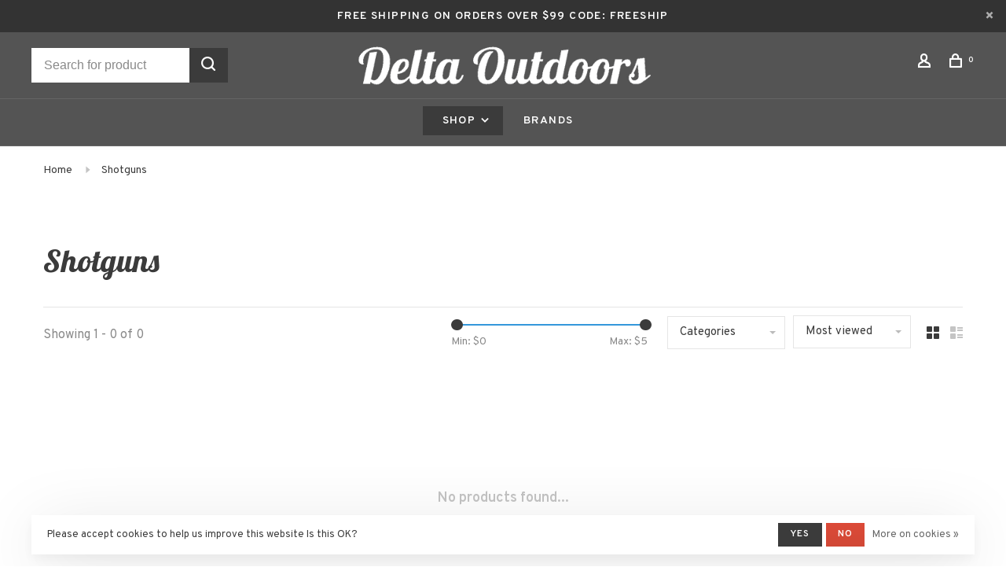

--- FILE ---
content_type: text/html;charset=utf-8
request_url: https://www.deltaoutdoors.com/sporting-goods/firearms/shotguns/
body_size: 10623
content:
<!DOCTYPE html>
<html lang="en">
 <head>
 
  
 <meta charset="utf-8"/>
<!-- [START] 'blocks/head.rain' -->
<!--

  (c) 2008-2026 Lightspeed Netherlands B.V.
  http://www.lightspeedhq.com
  Generated: 17-01-2026 @ 11:07:38

-->
<link rel="canonical" href="https://www.deltaoutdoors.com/sporting-goods/firearms/shotguns/"/>
<link rel="alternate" href="https://www.deltaoutdoors.com/index.rss" type="application/rss+xml" title="New products"/>
<link href="https://cdn.shoplightspeed.com/assets/cookielaw.css?2025-02-20" rel="stylesheet" type="text/css"/>
<meta name="robots" content="noodp,noydir"/>
<meta name="google-site-verification" content="pdo_XlhWjFNfH65KBiBVfs6qwUMy0qdBy4KucrRaCHY"/>
<meta name="google-site-verification" content="s6qohbhgnAg9t0_fXWZMF640wS9fG3e5Y1OxvtWd2Ow"/>
<meta property="og:url" content="https://www.deltaoutdoors.com/sporting-goods/firearms/shotguns/?source=facebook"/>
<meta property="og:site_name" content="Delta Outdoors"/>
<meta property="og:title" content="Shotguns"/>
<meta property="og:description" content="We are a full line sporting goods dealer. We carry firearms, archery, fishing, clothing, shoes, gifts and more.<br />
We cover deer,turkey, fish, predator, camping a"/>
<script src="https://www.powr.io/powr.js?external-type=lightspeed"></script>
<!--[if lt IE 9]>
<script src="https://cdn.shoplightspeed.com/assets/html5shiv.js?2025-02-20"></script>
<![endif]-->
<!-- [END] 'blocks/head.rain' -->
  	<meta property="og:image" content="https://cdn.shoplightspeed.com/shops/609813/themes/13710/v/118063/assets/logo.png?20210309185614">
  
  
  
  <title>Shotguns - Delta Outdoors</title>
 <meta name="description" content="We are a full line sporting goods dealer. We carry firearms, archery, fishing, clothing, shoes, gifts and more.<br />
We cover deer,turkey, fish, predator, camping a" />
 <meta name="keywords" content="Shotguns" />
 <meta http-equiv="X-UA-Compatible" content="ie=edge">
 <meta name="viewport" content="width=device-width, initial-scale=1.0">
 <meta name="apple-mobile-web-app-capable" content="yes">
 <meta name="apple-mobile-web-app-status-bar-style" content="black">
 <meta name="viewport" content="width=device-width, initial-scale=1, maximum-scale=1, user-scalable=0"/>
 
  <link rel="shortcut icon" href="https://cdn.shoplightspeed.com/shops/609813/themes/13710/v/118063/assets/favicon.ico?20210309185614" type="image/x-icon" />
 
 <link href='//fonts.googleapis.com/css?family=Overpass:400,400i,100,300,500,600,700,700i,800,900|Lobster:400,400i,100,300,500,600,700,700i,800,900' rel='preload' as='style'>
 <link href='//fonts.googleapis.com/css?family=Overpass:400,400i,100,300,500,600,700,700i,800,900|Lobster:400,400i,100,300,500,600,700,700i,800,900' rel='stylesheet' type='text/css'>
 
 <link rel='preload' as='style' href="https://cdn.shoplightspeed.com/assets/gui-2-0.css?2025-02-20" />
 <link rel="stylesheet" href="https://cdn.shoplightspeed.com/assets/gui-2-0.css?2025-02-20" />
 
 <link rel='preload' as='style' href="https://cdn.shoplightspeed.com/assets/gui-responsive-2-0.css?2025-02-20" /> 
 <link rel="stylesheet" href="https://cdn.shoplightspeed.com/assets/gui-responsive-2-0.css?2025-02-20" /> 
 
 <link rel="preload" as="style" href="https://cdn.shoplightspeed.com/shops/609813/themes/13710/assets/style.css?20250320183424">
 <link rel="stylesheet" href="https://cdn.shoplightspeed.com/shops/609813/themes/13710/assets/style.css?20250320183424">
 
 <link rel="preload" as="style" href="https://cdn.shoplightspeed.com/shops/609813/themes/13710/assets/settings.css?20250320183424">
 <link rel="stylesheet" href="https://cdn.shoplightspeed.com/shops/609813/themes/13710/assets/settings.css?20250320183424" />
 
 <link rel="preload" as="style" href="https://cdn.shoplightspeed.com/shops/609813/themes/13710/assets/custom.css?20250320183424">
 <link rel="stylesheet" href="https://cdn.shoplightspeed.com/shops/609813/themes/13710/assets/custom.css?20250320183424" />
 
 <link rel="preload" as="script" href="//ajax.googleapis.com/ajax/libs/jquery/3.0.0/jquery.min.js">
 <script src="//ajax.googleapis.com/ajax/libs/jquery/3.0.0/jquery.min.js"></script>
 <script>
 	if( !window.jQuery ) document.write('<script src="https://cdn.shoplightspeed.com/shops/609813/themes/13710/assets/jquery-3.0.0.min.js?20250320183424"><\/script>');
 </script>
 
 <link rel="preload" as="script" href="//cdn.jsdelivr.net/npm/js-cookie@2/src/js.cookie.min.js">
 <script src="//cdn.jsdelivr.net/npm/js-cookie@2/src/js.cookie.min.js"></script>
 
 <link rel="preload" as="script" href="https://cdn.shoplightspeed.com/assets/gui.js?2025-02-20">
 <script src="https://cdn.shoplightspeed.com/assets/gui.js?2025-02-20"></script>
 
 <link rel="preload" as="script" href="https://cdn.shoplightspeed.com/assets/gui-responsive-2-0.js?2025-02-20">
 <script src="https://cdn.shoplightspeed.com/assets/gui-responsive-2-0.js?2025-02-20"></script>
 
 <link rel="preload" as="script" href="https://cdn.shoplightspeed.com/shops/609813/themes/13710/assets/scripts-min.js?20250320183424">
 <script src="https://cdn.shoplightspeed.com/shops/609813/themes/13710/assets/scripts-min.js?20250320183424"></script>
 
 <link rel="preconnect" href="https://ajax.googleapis.com">
		<link rel="preconnect" href="https://cdn.webshopapp.com/">
		<link rel="preconnect" href="https://cdn.webshopapp.com/">	
		<link rel="preconnect" href="https://fonts.googleapis.com">
		<link rel="preconnect" href="https://fonts.gstatic.com" crossorigin>
		<link rel="dns-prefetch" href="https://ajax.googleapis.com">
		<link rel="dns-prefetch" href="https://cdn.webshopapp.com/">
		<link rel="dns-prefetch" href="https://cdn.webshopapp.com/">	
		<link rel="dns-prefetch" href="https://fonts.googleapis.com">
		<link rel="dns-prefetch" href="https://fonts.gstatic.com" crossorigin>
 
    
  
  
 </head>
 <body class=" navigation-uppercase site-width-large product-images-format-square title-mode-left product-title-mode-left ajax-cart price-per-unit page-shotguns">
 
  
 <div class="page-content">
 
       
   	
    
     			  			    
     
     
 <script>
 var product_image_size = '712x712x1',
 product_image_size_mobile = '330x330x1',
 product_image_thumb = '132x132x1',
 product_in_stock_label = 'In stock',
 product_backorder_label = 'On backorder',
 		product_out_of_stock_label = 'Out of stock',
 product_multiple_variant_label = 'View all product options',
 show_variant_picker = 1,
 display_variant_picker_on = 'all',
 show_newsletter_promo_popup = 0,
 newsletter_promo_delay = '10000',
 newsletter_promo_hide_until = '7',
 notification_bar_hide_until = '1',
 		currency_format = '$',
 number_format = '0,0.00',
 		shop_url = 'https://www.deltaoutdoors.com/',
 shop_id = '609813',
 	readmore = 'Read more';
 	search_url = "https://www.deltaoutdoors.com/search/",
  static_url = 'https://cdn.shoplightspeed.com/shops/609813/',
 search_empty = 'No products found',
 view_all_results = 'View all results',
 	priceStatus = 'enabled',
     mobileDevice = false;
 	</script>
			
 
<div class="mobile-nav-overlay"></div>

	<div class="top-bar top-bar-closeable" style="display: none;">Free Shipping on orders over $99 Code: FREESHIP<a href="#" class="close-top-bar"><span class="nc-icon-mini ui-2_small-remove"></span></a></div>

<div class="header-wrapper">
<div class="header-sticky-placeholder"></div>

<header class="site-header site-header-lg mega-menu-header menu-bottom-layout menu-bottom-layout-center header-sticky has-search-bar">
  <div class="site-header-main-wrapper">
        
    	    		<nav class="secondary-nav nav-style secondary-nav-left">
                    <ul>
            <li>
              <div class="search-header search-header-minimal">
                <form action="https://www.deltaoutdoors.com/search/" method="get" id="searchForm" class="ajax-enabled">
                  <input type="text" name="q" autocomplete="off" value="" placeholder="Search for product">
                  <a href="#" class="button button-sm" onclick="$('#searchForm').submit()"><span class="nc-icon-mini ui-1_zoom"></span><span class="nc-icon-mini loader_circle-04 spin"></span></a>
                  <div class="search-results"></div>
                </form>
              </div>
            </li>
          </ul>
                  </nav>
    	    
    <a href="https://www.deltaoutdoors.com/" class="logo logo-lg logo-center">
              <img src="https://cdn.shoplightspeed.com/shops/609813/themes/13710/v/118063/assets/logo.png?20210309185614" alt="Delta Outdoors" class="logo-image">
                </a>

        
    
    <nav class="secondary-nav nav-style">
      <ul>
        
        
        
                     
        
        <li class="menu-item-desktop-only menu-item-account">
                    <a href="#" title="Account" data-featherlight="#loginModal" data-featherlight-variant="featherlight-login"><span class="nc-icon-mini users_single-body"></span></a>
                  </li>

        
        
        <li>
          <a href="#" title="Cart" class="cart-trigger"><span class="nc-icon-mini shopping_bag-20"></span><sup>0</sup></a>
        </li>

                
      </ul>
      
      
      <a class="burger" title="Menu">
        <span></span>
      </a>

    </nav>
  </div>
  
    	<div class="main-nav-wrapper">
      <nav class="main-nav nav-style">
  <ul>

        	
        	      <li class="nav-category-dropdown nav-category-dropdown-button">
        <a href="https://www.deltaoutdoors.com/collection/">Shop <span class="nc-icon-mini arrows-3_small-down"></span></a>
        <ul>
                    <li class="menu-item-category-1664179 has-child">
            <a href="https://www.deltaoutdoors.com/apparel/">
                                                                                    <img data-src="https://cdn.shoplightspeed.com/shops/609813/files/15825027/40x40x1/apparel.jpg" data-retina="https://cdn.shoplightspeed.com/shops/609813/files/15825027/80x80x1/apparel.jpg" alt="Apparel" class="menu-image-circle lazy-dropdown" width="40">
                                            Apparel
            </a>
            <button class="mobile-menu-subopen"><span class="nc-icon-mini arrows-3_small-down"></span></button>                        <ul class="">
              <li class="subsubitem-title"><a href="https://www.deltaoutdoors.com/apparel/">All Apparel</a></li>
                              <li class="subsubitem has-child">
                  <a class="underline-hover" href="https://www.deltaoutdoors.com/apparel/mens/" title="Mens">Mens</a>
                  <button class="mobile-menu-subopen"><span class="nc-icon-mini arrows-3_small-down"></span></button>                                    <ul class="">
                    <li class="subsubitem-title"><a href="https://www.deltaoutdoors.com/apparel/mens/">All Mens</a></li>
                                          <li class="subsubitem">
                        <a class="underline-hover" href="https://www.deltaoutdoors.com/apparel/mens/casual/" title="Casual">Casual</a>
                      </li>
                                          <li class="subsubitem">
                        <a class="underline-hover" href="https://www.deltaoutdoors.com/apparel/mens/camo/" title="Camo">Camo</a>
                      </li>
                                          <li class="subsubitem">
                        <a class="underline-hover" href="https://www.deltaoutdoors.com/apparel/mens/bibs-waders/" title="Bibs &amp; Waders">Bibs &amp; Waders</a>
                      </li>
                                      </ul>
                                  </li>
                              <li class="subsubitem has-child">
                  <a class="underline-hover" href="https://www.deltaoutdoors.com/apparel/accessories/" title="Accessories">Accessories</a>
                  <button class="mobile-menu-subopen"><span class="nc-icon-mini arrows-3_small-down"></span></button>                                    <ul class="">
                    <li class="subsubitem-title"><a href="https://www.deltaoutdoors.com/apparel/accessories/">All Accessories</a></li>
                                          <li class="subsubitem">
                        <a class="underline-hover" href="https://www.deltaoutdoors.com/apparel/accessories/head-wear/" title="Head Wear">Head Wear</a>
                      </li>
                                          <li class="subsubitem">
                        <a class="underline-hover" href="https://www.deltaoutdoors.com/apparel/accessories/hand-wear/" title="Hand Wear">Hand Wear</a>
                      </li>
                                          <li class="subsubitem">
                        <a class="underline-hover" href="https://www.deltaoutdoors.com/apparel/accessories/under-wear/" title="Under Wear">Under Wear</a>
                      </li>
                                      </ul>
                                  </li>
                          </ul>
                      </li>
                    <li class="menu-item-category-571607 has-child">
            <a href="https://www.deltaoutdoors.com/sunglasses/">
                                                                                    <img data-src="https://cdn.shoplightspeed.com/shops/609813/files/15917655/40x40x1/sunglasses.jpg" data-retina="https://cdn.shoplightspeed.com/shops/609813/files/15917655/80x80x1/sunglasses.jpg" alt="Sunglasses" class="menu-image-circle lazy-dropdown" width="40">
                                            Sunglasses
            </a>
            <button class="mobile-menu-subopen"><span class="nc-icon-mini arrows-3_small-down"></span></button>                        <ul class="">
              <li class="subsubitem-title"><a href="https://www.deltaoutdoors.com/sunglasses/">All Sunglasses</a></li>
                              <li class="subsubitem">
                  <a class="underline-hover" href="https://www.deltaoutdoors.com/sunglasses/costa/" title="Costa">Costa</a>
                                                    </li>
                              <li class="subsubitem">
                  <a class="underline-hover" href="https://www.deltaoutdoors.com/sunglasses/ray-ban/" title="Ray Ban">Ray Ban</a>
                                                    </li>
                              <li class="subsubitem">
                  <a class="underline-hover" href="https://www.deltaoutdoors.com/sunglasses/accessories/" title="Accessories">Accessories</a>
                                                    </li>
                          </ul>
                      </li>
                    <li class="menu-item-category-571598 has-child">
            <a href="https://www.deltaoutdoors.com/footwear/">
                                                                                    <img data-src="https://cdn.shoplightspeed.com/shops/609813/files/15917877/40x40x1/footwear.jpg" data-retina="https://cdn.shoplightspeed.com/shops/609813/files/15917877/80x80x1/footwear.jpg" alt="Footwear" class="menu-image-circle lazy-dropdown" width="40">
                                            Footwear
            </a>
            <button class="mobile-menu-subopen"><span class="nc-icon-mini arrows-3_small-down"></span></button>                        <ul class="">
              <li class="subsubitem-title"><a href="https://www.deltaoutdoors.com/footwear/">All Footwear</a></li>
                              <li class="subsubitem has-child">
                  <a class="underline-hover" href="https://www.deltaoutdoors.com/footwear/mens/" title="Mens">Mens</a>
                  <button class="mobile-menu-subopen"><span class="nc-icon-mini arrows-3_small-down"></span></button>                                    <ul class="">
                    <li class="subsubitem-title"><a href="https://www.deltaoutdoors.com/footwear/mens/">All Mens</a></li>
                                          <li class="subsubitem">
                        <a class="underline-hover" href="https://www.deltaoutdoors.com/footwear/mens/boots/" title="Boots">Boots</a>
                      </li>
                                          <li class="subsubitem">
                        <a class="underline-hover" href="https://www.deltaoutdoors.com/footwear/mens/casual/" title="Casual">Casual</a>
                      </li>
                                      </ul>
                                  </li>
                              <li class="subsubitem">
                  <a class="underline-hover" href="https://www.deltaoutdoors.com/footwear/womens/" title="Womens">Womens</a>
                                                    </li>
                          </ul>
                      </li>
                    <li class="menu-item-category-1674800 has-child">
            <a href="https://www.deltaoutdoors.com/sporting-goods-1674800/">
                                                                                    <img data-src="https://cdn.shoplightspeed.com/shops/609813/files/15933631/40x40x1/sporting-goods.jpg" data-retina="https://cdn.shoplightspeed.com/shops/609813/files/15933631/80x80x1/sporting-goods.jpg" alt="Sporting Goods" class="menu-image-circle lazy-dropdown" width="40">
                                            Sporting Goods
            </a>
            <button class="mobile-menu-subopen"><span class="nc-icon-mini arrows-3_small-down"></span></button>                        <ul class="">
              <li class="subsubitem-title"><a href="https://www.deltaoutdoors.com/sporting-goods-1674800/">All Sporting Goods</a></li>
                              <li class="subsubitem">
                  <a class="underline-hover" href="https://www.deltaoutdoors.com/sporting-goods/fishing/" title="Fishing">Fishing</a>
                                                    </li>
                              <li class="subsubitem has-child">
                  <a class="underline-hover" href="https://www.deltaoutdoors.com/sporting-goods/recreation/" title="Recreation">Recreation</a>
                  <button class="mobile-menu-subopen"><span class="nc-icon-mini arrows-3_small-down"></span></button>                                    <ul class="">
                    <li class="subsubitem-title"><a href="https://www.deltaoutdoors.com/sporting-goods/recreation/">All Recreation</a></li>
                                          <li class="subsubitem">
                        <a class="underline-hover" href="https://www.deltaoutdoors.com/sporting-goods/recreation/paddle-sports/" title="Paddle Sports">Paddle Sports</a>
                      </li>
                                          <li class="subsubitem">
                        <a class="underline-hover" href="https://www.deltaoutdoors.com/sporting-goods/recreation/coolers-cups/" title="Coolers &amp; Cups">Coolers &amp; Cups</a>
                      </li>
                                          <li class="subsubitem">
                        <a class="underline-hover" href="https://www.deltaoutdoors.com/sporting-goods/recreation/disc-golf/" title="Disc Golf">Disc Golf</a>
                      </li>
                                      </ul>
                                  </li>
                              <li class="subsubitem">
                  <a class="underline-hover" href="https://www.deltaoutdoors.com/sporting-goods/waterfowl/" title="Waterfowl">Waterfowl</a>
                                                    </li>
                              <li class="subsubitem has-child">
                  <a class="underline-hover" href="https://www.deltaoutdoors.com/sporting-goods/turkey-2691508/" title="Turkey">Turkey</a>
                  <button class="mobile-menu-subopen"><span class="nc-icon-mini arrows-3_small-down"></span></button>                                    <ul class="">
                    <li class="subsubitem-title"><a href="https://www.deltaoutdoors.com/sporting-goods/turkey-2691508/">All Turkey</a></li>
                                          <li class="subsubitem">
                        <a class="underline-hover" href="https://www.deltaoutdoors.com/sporting-goods/turkey/chokes/" title="Chokes">Chokes</a>
                      </li>
                                      </ul>
                                  </li>
                          </ul>
                      </li>
                    <li class="menu-item-category-1783421">
            <a href="https://www.deltaoutdoors.com/on-sale/">
                                                <img src="https://cdn.shoplightspeed.com/shops/609813/themes/13710/assets/placeholder-660x660.png?20250320183424" alt="On Sale" class="menu-image-circle">
                                            On Sale
            </a>
                                  </li>
                  </ul>
      </li>
          
    
            	
    
                  
            	
    
      
            	
    
            <li class="brands-menu-item"><a href="https://www.deltaoutdoors.com/brands/">Brands</a></li>
      
            	
    
      
        

    <li class="menu-item-mobile-only m-t-30">
            <a href="#" title="Account" data-featherlight="#loginModal">Login / Register</a>
          </li>

    
             

  </ul>
</nav>      
        	</div>
    
</header>
  
</div>
 <div itemscope itemtype="http://schema.org/BreadcrumbList">
	<div itemprop="itemListElement" itemscope itemtype="http://schema.org/ListItem">
 <a itemprop="item" href="https://www.deltaoutdoors.com/"><span itemprop="name" content="Home"></span></a>
 <meta itemprop="position" content="1" />
 </div>
  	<div itemprop="itemListElement" itemscope itemtype="http://schema.org/ListItem">
 <a itemprop="item" href="https://www.deltaoutdoors.com/sporting-goods/firearms/shotguns/"><span itemprop="name" content="Shotguns"></span></a>
 <meta itemprop="position" content="2" />
 </div>
 </div>

 <div class="cart-sidebar-container">
  <div class="cart-sidebar">
    <button class="cart-sidebar-close" aria-label="Close">✕</button>
    <div class="cart-sidebar-title">
      <h5>Cart</h5>
      <p><span class="item-qty"></span> Items</p>
    </div>
    
    <div class="cart-sidebar-body">
        
      <div class="no-cart-products">No products found...</div>
      
    </div>
    
      </div>
</div> <!-- Login Modal -->
<div class="modal-lighbox login-modal" id="loginModal">
  <div class="row">
    <div class="col-sm-12 m-b-30 login-row">
      <h4>Login</h4>
      <p>Log in if you have an account</p>
      <form action="https://www.deltaoutdoors.com/account/loginPost/?return=https%3A%2F%2Fwww.deltaoutdoors.com%2Fsporting-goods%2Ffirearms%2Fshotguns%2F" method="post">
        <input type="hidden" name="key" value="1694bb0f62315c5623580fcd7a917a86" />
        <div class="form-row">
          <input type="text" name="email" autocomplete="on" placeholder="Email address" class="required" />
        </div>
        <div class="form-row">
          <input type="password" name="password" autocomplete="on" placeholder="Password" class="required" />
        </div>
        <div class="">
          <a class="button button-block popup-validation m-b-15" href="javascript:;" title="Login">Login</a>
          <a class="button button-block button-facebook" href="javascript:;" onclick="gui_facebook('https://www.deltaoutdoors.com/account/loginFacebook/'); return false;" rel="nofollow" title="Login with Facebook"><span class="nc-icon-mini social_logo-fb-simple"></span>Login with Facebook</a>        </div>
      </form>
      <p class="m-b-0 m-t-10">Dont have an account? <a href="https://www.deltaoutdoors.com/account/register/" class="bold underline">Register</a></p>
    </div>
  </div>
  <div class="text-center forgot-password">
    <a class="forgot-pw" href="https://www.deltaoutdoors.com/account/password/">Forgot your password?</a>
  </div>
</div> 
 <main class="main-content">
  		

<div class="container container-lg relative collection-header-hide collection-has-image">
  <div class="product-top-bar">
        <!-- Breadcrumbs -->
    <div class="breadcrumbs">
      <a href="https://www.deltaoutdoors.com/" title="Home">Home</a>
            <i class="nc-icon-mini arrows-1_small-triangle-right"></i><a class="last" href="https://www.deltaoutdoors.com/sporting-goods/firearms/shotguns/">Shotguns</a>
          </div>
      </div>
  <!-- Collection Intro -->
  
  <div class="collection-header-wrapper">

    
    <div class="collection-title-content">
      <h1 class="page-title">Shotguns</h1>
          </div>
  </div>
  
</div>

<div class="container container-lg">
  
    
  <div class="collection-products collection-products-top" id="collection-page">
    
        	
    
    		<div class="collection-top">
          <div class="collection-top-wrapper">
            
            <div class="results-info hint-text">Showing 1 - 0 of 0</div>
            
                        <form action="https://www.deltaoutdoors.com/sporting-goods/firearms/shotguns/" method="get" id="filter_form_top_main">
              <input type="hidden" name="mode" value="grid" id="filter_form_mode_side" />
              <input type="hidden" name="limit" value="12" id="filter_form_limit_side" />
              <input type="hidden" name="sort" value="popular" id="filter_form_sort_side" />
              <input type="hidden" name="max" value="5" id="filter_form_max_2_side" />
              <input type="hidden" name="min" value="0" id="filter_form_min_2_side" />
              <div class="sidebar-filters top-bar-filters">
                
                                                
                
                  <div class="filter-wrap" id="priceFilters">
                    <div class="filter-item">
                      <div class="price-filter">
                        <div class="sidebar-filter-slider">
                          <div class="collection-filter-price price-filter-2"></div>
                        </div>
                        <div class="price-filter-range">
                          <div class="row">
                            <div class="col-xs-6">
                              <div class="min">Min: $<span>0</span></div>
                            </div>
                            <div class="col-xs-6 text-right">
                              <div class="max">Max: $<span>5</span></div>
                            </div>
                          </div>
                        </div>
                      </div>
                    </div>
                  </div>
                
                                                                                
                                                
                                                                
                	                  <select name="category" class="selectric-minimal" onchange="if ( $(this).find(':selected').data('url').length ) { window.location.href = $(this).find(':selected').data('url');}">
                    <option>Categories</option>
                                          <option value="1664179"  data-url="https://www.deltaoutdoors.com/apparel/">Apparel</option>
                                                                        <option value="1673532"  data-url="https://www.deltaoutdoors.com/apparel/mens/">- Mens</option>
                                                                                    <option value="1673961"  data-url="https://www.deltaoutdoors.com/apparel/mens/casual/">-- Casual</option>
                                                          <option value="1673966"  data-url="https://www.deltaoutdoors.com/apparel/mens/camo/">-- Camo</option>
                                                          <option value="1767125"  data-url="https://www.deltaoutdoors.com/apparel/mens/bibs-waders/">-- Bibs &amp; Waders</option>
                                                                                                        <option value="575403"  data-url="https://www.deltaoutdoors.com/apparel/accessories/">- Accessories</option>
                                                                                    <option value="575404"  data-url="https://www.deltaoutdoors.com/apparel/accessories/head-wear/">-- Head Wear</option>
                                                          <option value="575415"  data-url="https://www.deltaoutdoors.com/apparel/accessories/hand-wear/">-- Hand Wear</option>
                                                          <option value="594919"  data-url="https://www.deltaoutdoors.com/apparel/accessories/under-wear/">-- Under Wear</option>
                                                                                                                                              <option value="571607"  data-url="https://www.deltaoutdoors.com/sunglasses/">Sunglasses</option>
                                                                        <option value="574828"  data-url="https://www.deltaoutdoors.com/sunglasses/costa/">- Costa</option>
                                                                            <option value="574829"  data-url="https://www.deltaoutdoors.com/sunglasses/ray-ban/">- Ray Ban</option>
                                                                            <option value="574830"  data-url="https://www.deltaoutdoors.com/sunglasses/accessories/">- Accessories</option>
                                                                                                                  <option value="571598"  data-url="https://www.deltaoutdoors.com/footwear/">Footwear</option>
                                                                        <option value="1674806"  data-url="https://www.deltaoutdoors.com/footwear/mens/">- Mens</option>
                                                                                    <option value="1751463"  data-url="https://www.deltaoutdoors.com/footwear/mens/boots/">-- Boots</option>
                                                          <option value="1751467"  data-url="https://www.deltaoutdoors.com/footwear/mens/casual/">-- Casual</option>
                                                                                                        <option value="1674810"  data-url="https://www.deltaoutdoors.com/footwear/womens/">- Womens</option>
                                                                                                                  <option value="1674800"  data-url="https://www.deltaoutdoors.com/sporting-goods-1674800/">Sporting Goods</option>
                                                                        <option value="575308"  data-url="https://www.deltaoutdoors.com/sporting-goods/fishing/">- Fishing</option>
                                                                            <option value="1674804"  data-url="https://www.deltaoutdoors.com/sporting-goods/recreation/">- Recreation</option>
                                                                                    <option value="1706068"  data-url="https://www.deltaoutdoors.com/sporting-goods/recreation/paddle-sports/">-- Paddle Sports</option>
                                                          <option value="1706069"  data-url="https://www.deltaoutdoors.com/sporting-goods/recreation/coolers-cups/">-- Coolers &amp; Cups</option>
                                                          <option value="4050785"  data-url="https://www.deltaoutdoors.com/sporting-goods/recreation/disc-golf/">-- Disc Golf</option>
                                                                                                        <option value="1741617"  data-url="https://www.deltaoutdoors.com/sporting-goods/waterfowl/">- Waterfowl</option>
                                                                            <option value="2691508"  data-url="https://www.deltaoutdoors.com/sporting-goods/turkey-2691508/">- Turkey</option>
                                                                                    <option value="2710387"  data-url="https://www.deltaoutdoors.com/sporting-goods/turkey/chokes/">-- Chokes</option>
                                                                                                                                              <option value="1783421"  data-url="https://www.deltaoutdoors.com/on-sale/">On Sale</option>
                                                            </select>
                  
                                                
                                                
                                                
                	
                                                                
                                                
                                                                                
                	                
                                
                 
                

              </div>
            </form>
            
                      
          
            <form action="https://www.deltaoutdoors.com/sporting-goods/firearms/shotguns/" method="get" id="filter_form_top" class="inline">
                            <input type="hidden" name="limit" value="12" id="filter_form_limit_top" />
                            <input type="hidden" name="sort" value="popular" id="filter_form_sort_top" />
              <input type="hidden" name="max" value="5" id="filter_form_max_top" />
              <input type="hidden" name="min" value="0" id="filter_form_min_top" />

              <div class="collection-actions m-r-20 sm-m-r-0">
                <select name="sort" onchange="$('#filter_form_top').submit();" class="selectric-minimal">
                                <option value="default">Default</option>
                                <option value="popular" selected="selected">Most viewed</option>
                                <option value="newest">Newest products</option>
                                <option value="lowest">Lowest price</option>
                                <option value="highest">Highest price</option>
                                <option value="asc">Name ascending</option>
                                <option value="desc">Name descending</option>
                                </select>
                              </div>
            </form>
            
            
            <div class="grid-list">
              <a href="#" class="grid-switcher-item active" data-value="grid">
                <i class="nc-icon-mini ui-2_grid-45"></i>
              </a>
              <a href="#" class="grid-switcher-item" data-value="list">
                <i class="nc-icon-mini nc-icon-mini ui-2_paragraph"></i>
              </a>
            </div>

          </div>
          
    		</div>
    
          
        
    
    <div class="collection-content">

      <!--<div class="filter-open-wrapper">
      <a href="#" class="filter-open">
        <i class="nc-icon-mini ui-3_funnel-39 open-icon"></i>
        <i class="nc-icon-mini ui-1_simple-remove close-icon"></i>
      </a>
      <a href="#" class="filter-open-mobile">
        <i class="nc-icon-mini ui-3_funnel-39 open-icon"></i>
        <i class="nc-icon-mini ui-1_simple-remove close-icon"></i>
      </a>-->

      <!-- Product list -->
      <div class="products-list row">  
          
           
                    <div class="no-products-found col-xs-12">No products found...</div>
           
      </div>

      <div class="collection-sort">
        <form action="https://www.deltaoutdoors.com/sporting-goods/firearms/shotguns/" method="get" id="filter_form_bottom">
          <input type="hidden" name="limit" value="12" id="filter_form_limit_bottom" />
          <input type="hidden" name="sort" value="popular" id="filter_form_sort_bottom" />
          <input type="hidden" name="max" value="5" id="filter_form_max_bottom" />
          <input type="hidden" name="min" value="0" id="filter_form_min_bottom" />

          <div class="row">

            <div class="col-md-12 text-center">
                          </div>

          </div>
        </form>
      </div>

    </div>
  </div>

    
</div>

<script type="text/javascript">
  $(function(){
    $('.grid-switcher-item').on('click', function(e) {
    	e.preventDefault();
      $('#filter_form_mode_side').val($(this).data('value')).parent('form').submit();
    });
    
    $('#collection-page input, #collection-page .collection-sort select').change(function(){
      $(this).closest('form').submit();
    });
    
    $(".collection-filter-price.price-filter-1").slider({
      range: true,
      min: 0,
      max: 5,
      values: [0, 5],
      step: 1,
      slide: function( event, ui){
    $('.price-filter-range .min span').html(ui.values[0]);
    $('.price-filter-range .max span').html(ui.values[1]);
    
    $('#filter_form_min_1_top, #filter_form_min_2_side').val(ui.values[0]);
    $('#filter_form_max_1_top, #filter_form_max_2_side').val(ui.values[1]);
  },
    stop: function(event, ui){
    $(this).closest('form').submit();
  }
    });
  $(".collection-filter-price.price-filter-2").slider({
      range: true,
      min: 0,
      max: 5,
      values: [0, 5],
      step: 1,
      slide: function( event, ui){
    $('.price-filter-range .min span').html(ui.values[0]);
    $('.price-filter-range .max span').html(ui.values[1]);
    
    $('#filter_form_min_1_top, #filter_form_min_2_side').val(ui.values[0]);
    $('#filter_form_max_1_top, #filter_form_max_2_side').val(ui.values[1]);
  },
    stop: function(event, ui){
    $(this).closest('form').submit();
  }
    });
  });
</script>    
   
 </main>
			
  <footer><div class="container container-lg"><div class="footer-elements-wrapper"><div class="footer-menu footer-menu-category"><ul><li><a href="https://www.deltaoutdoors.com/apparel/" title="Apparel">Apparel</a></li><li><a href="https://www.deltaoutdoors.com/sunglasses/" title="Sunglasses">Sunglasses</a></li><li><a href="https://www.deltaoutdoors.com/footwear/" title="Footwear">Footwear</a></li><li><a href="https://www.deltaoutdoors.com/sporting-goods-1674800/" title="Sporting Goods">Sporting Goods</a></li><li><a href="https://www.deltaoutdoors.com/on-sale/" title="On Sale">On Sale</a></li></ul></div><div class="footer-menu footer-menu-service"><ul><li><a href="https://www.deltaoutdoors.com/service/about/" title="About us">About us</a></li><li><a href="https://www.deltaoutdoors.com/service/general-terms-conditions/" title="General terms &amp; conditions">General terms &amp; conditions</a></li><li><a href="https://www.deltaoutdoors.com/service/disclaimer/" title="Disclaimer">Disclaimer</a></li><li><a href="https://www.deltaoutdoors.com/service/privacy-policy/" title="Privacy policy">Privacy policy</a></li><li><a href="https://www.deltaoutdoors.com/service/payment-methods/" title="Payment methods">Payment methods</a></li><li><a href="https://www.deltaoutdoors.com/service/shipping-returns/" title="Shipping &amp; Returns">Shipping &amp; Returns</a></li><li><a href="https://www.deltaoutdoors.com/service/" title="Customer support">Customer support</a></li><li><a href="https://www.deltaoutdoors.com/sitemap/" title="Sitemap">Sitemap</a></li></ul></div><div class="footer-content footer-content-description"><div class="footer-contact-details" itemscope itemtype="http://schema.org/LocalBusiness"><meta itemprop="name" content="Delta Outdoors" /><meta itemprop="image" content="https://cdn.shoplightspeed.com/shops/609813/themes/13710/v/118063/assets/logo.png?20210309185614" /><p itemprop="description">Delta Outdoors takes pride in offering our customers the best quality products and the best prices.</p><div class="footer-phone"><a href="tel:662-843-9109"><span class="hint-text">Telephone: </span><span class="bold" itemprop="telephone">662-843-9109</span></a></div><div class="footer-email"><a href="/cdn-cgi/l/email-protection#a9dec0c5c5e9cdccc5ddc8c6dcddcdc6c6dbda87cac6c4"><span class="hint-text">Email: </span><span class="bold" itemprop="email"><span class="__cf_email__" data-cfemail="34435d58587450515840555b4140505b5b46471a575b59">[email&#160;protected]</span></span></a></div></div><div class="footer-menu footer-menu-social"><ul><li><a href="https://www.facebook.com/LightspeedHQ" target="_blank" title="Facebook"><span class="nc-icon-mini social_logo-fb-simple"></span></a></li><li><a href="https://twitter.com/LightspeedHQ" target="_blank" title="Twitter"><span class="nc-icon-mini social_logo-twitter"></span></a></li><li><a href="https://www.instagram.com/lightspeedhq/" target="_blank" title="Instagram Delta Outdoors"><span class="nc-icon-mini social_logo-instagram"></span></a></li></ul></div></div></div><div class="footer-bottom"><div class="copyright">
        © Copyright 2026 Delta Outdoors
                <span class="powered-by">
        - Powered by
                <a href="http://www.lightspeedhq.com" title="Lightspeed" target="_blank">Lightspeed</a>
                        - Theme by <a href="https://huysmans.me" target="_blank">Huysmans.me </a></span></div><div class="payments"><a href="https://www.deltaoutdoors.com/service/payment-methods/" title="Credit Card"><img data-src="https://cdn.shoplightspeed.com/assets/icon-payment-creditcard.png?2025-02-20" alt="Credit Card" class="lazy" /></a></div></div></div></footer> <!-- [START] 'blocks/body.rain' -->
<script data-cfasync="false" src="/cdn-cgi/scripts/5c5dd728/cloudflare-static/email-decode.min.js"></script><script>
(function () {
  var s = document.createElement('script');
  s.type = 'text/javascript';
  s.async = true;
  s.src = 'https://www.deltaoutdoors.com/services/stats/pageview.js';
  ( document.getElementsByTagName('head')[0] || document.getElementsByTagName('body')[0] ).appendChild(s);
})();
</script>
  <div class="powr-popup" id="1bad8cbc_1578515307"></div><script src="https://www.powr.io/powr.js?platform=lightspeed"></script>

<script>
//declare the variables
var inStorevIDs = [];
var URLS;
var OfInterest;
//replace the following if you choose a different value in step 2
const Keyword = "offlineproduct";
 
//Start the magic
(async () => {
        //Declare the URL of the page as a constant
        const theHref = location.href;
 
        //Hunt for the ever elusive question mark
        var isFound = theHref.indexOf("?") != -1 ? true : false;
 
        //declare the URL variable.
        var url = location.href;
 
        //Inspect the URL to see be able to do the ajax call - error proofing step.
        if (isFound == true) {
                url = location.href + "&format=json";
        } else {
                url = location.href + "?format=json";
        }
 
        //Do the fun ajax thing
        let req = await fetch(url);
        const data = await req.json();
 
        //check if you're on the category page
        try {
                if (data.collection.products) {
                      //loop through the products in the category
                      for (var property1 in data.collection.products) {
                          //look at the data_01 field to see if its in-store only
                          var inStore = data.collection.products[property1].data_01;
                          if (inStore == Keyword) {
                              inStorevIDs.push(data.collection.products[property1].vid)
                          }
                      }
                      $('.cart').each(function() {
                          URLS = $(this).attr('href').split("/");
                          OfInterest = URLS[URLS.length - 2];
                          if (inStorevIDs.toString().includes(OfInterest)) {
                              $(this).attr('href', "");
                              $(this).text('Available In-Store Only');
                          }
                      });
                }
        } catch (ex) {
                //Log an error if the try fails
                console.log(ex);
        }
        try {
                if (data.product) {
                      var inStore = data.product.data_01;
                      //Get the phone number from the theme - specific to Conform Plus, if using another theme, remove the next line
                      var phoneNumber = data.theme.contact_phone;
 
                      if (inStore == Keyword) {
                          //Disable the add to wishlist function, so users don't do that and then order from their account
                          $('.list-product .btn, .list-product-mobile .btn').hide();
                          //Hide the number of products seletor
                          //$('.form-product .submit.aside').hide();
                          $('.list-collection figure .ul').remove();
                          $('.form-product .submit.aside').hide();
                          $('.form-product .list-product-checks.aside .semi.overlay-b').html('Available In-Store Only');
 
 
                          //Specific to Conform plus - add a clickable call link and encourage calls to order over the phone if not using conform plus, uncomment section above ^
                          $('.cart > a').removeAttr("href").removeAttr("onclick").removeClass("glyphicon-shopping-cart").addClass("glyphicon-earphone");
                          $('.cart > a > span').html('<a href="tel:'+phoneNumber+'"><span>Call us for an FFL transfer or store pickup</span> </a>');
                      }
                }
        } catch (ex) {
                //Log an error if the try fails
                console.log(ex);
        }
})()
</script>

<script data-ad-client="ca-pub-4665304313566192" async src="https://pagead2.googlesyndication.com/pagead/js/adsbygoogle.js"></script>




<script type="text/javascript">
(function() {
window.__insp = window.__insp || [];
__insp.push(['wid', 1599622853]);
var ldinsp = function(){
if(typeof window.__inspld != "undefined") return; window.__inspld = 1; var insp = document.createElement('script'); insp.type = 'text/javascript'; insp.async = true; insp.id = "inspsync"; insp.src = ('https:' == document.location.protocol ? 'https' : 'http') + '://cdn.inspectlet.com/inspectlet.js?wid=1599622853&r=' + Math.floor(new Date().getTime()/3600000); var x = document.getElementsByTagName('script')[0]; x.parentNode.insertBefore(insp, x); };
setTimeout(ldinsp, 0);
})();
</script>


<script type="text/javascript">(function(c,a){if(!a.__SV){var b=window;try{var d,m,j,k=b.location,f=k.hash;d=function(a,b){return(m=a.match(RegExp(b+"=([^&]*)")))?m[1]:null};f&&d(f,"state")&&(j=JSON.parse(decodeURIComponent(d(f,"state"))),"mpeditor"===j.action&&(b.sessionStorage.setItem("_mpcehash",f),history.replaceState(j.desiredHash||"",c.title,k.pathname+k.search)))}catch(n){}var l,h;window.mixpanel=a;a._i=[];a.init=function(b,d,g){function c(b,i){var a=i.split(".");2==a.length&&(b=b[a[0]],i=a[1]);b[i]=function(){b.push([i].concat(Array.prototype.slice.call(arguments,
0)))}}var e=a;"undefined"!==typeof g?e=a[g]=[]:g="mixpanel";e.people=e.people||[];e.toString=function(b){var a="mixpanel";"mixpanel"!==g&&(a+="."+g);b||(a+=" (stub)");return a};e.people.toString=function(){return e.toString(1)+".people (stub)"};l="disable time_event track track_pageview track_links track_forms track_with_groups add_group set_group remove_group register register_once alias unregister identify name_tag set_config reset opt_in_tracking opt_out_tracking has_opted_in_tracking has_opted_out_tracking clear_opt_in_out_tracking people.set people.set_once people.unset people.increment people.append people.union people.track_charge people.clear_charges people.delete_user people.remove".split(" ");
for(h=0;h<l.length;h++)c(e,l[h]);var f="set set_once union unset remove delete".split(" ");e.get_group=function(){function a(c){b[c]=function(){call2_args=arguments;call2=[c].concat(Array.prototype.slice.call(call2_args,0));e.push([d,call2])}}for(var b={},d=["get_group"].concat(Array.prototype.slice.call(arguments,0)),c=0;c<f.length;c++)a(f[c]);return b};a._i.push([b,d,g])};a.__SV=1.2;b=c.createElement("script");b.type="text/javascript";b.async=!0;b.src="undefined"!==typeof MIXPANEL_CUSTOM_LIB_URL?
MIXPANEL_CUSTOM_LIB_URL:"file:"===c.location.protocol&&"//cdn4.mxpnl.com/libs/mixpanel-2-latest.min.js".match(/^\/\//)?"https://cdn4.mxpnl.com/libs/mixpanel-2-latest.min.js":"//cdn4.mxpnl.com/libs/mixpanel-2-latest.min.js";d=c.getElementsByTagName("script")[0];d.parentNode.insertBefore(b,d)}})(document,window.mixpanel||[]);
mixpanel.init("1c1daec8ffb920b93e58d0801d6cab9e");</script>

mixpanel.track("Video play");

  <div class="wsa-cookielaw">
            Please accept cookies to help us improve this website Is this OK?
      <a href="https://www.deltaoutdoors.com/cookielaw/optIn/" class="wsa-cookielaw-button wsa-cookielaw-button-green" rel="nofollow" title="Yes">Yes</a>
      <a href="https://www.deltaoutdoors.com/cookielaw/optOut/" class="wsa-cookielaw-button wsa-cookielaw-button-red" rel="nofollow" title="No">No</a>
      <a href="https://www.deltaoutdoors.com/service/privacy-policy/" class="wsa-cookielaw-link" rel="nofollow" title="More on cookies">More on cookies &raquo;</a>
      </div>
<!-- [END] 'blocks/body.rain' -->
 
 </div>
 
                         
  
  <script src="https://cdn.shoplightspeed.com/shops/609813/themes/13710/assets/app.js?20250320183424"></script>
 
  
  
 <script>(function(){function c(){var b=a.contentDocument||a.contentWindow.document;if(b){var d=b.createElement('script');d.innerHTML="window.__CF$cv$params={r:'9bf563d9ddfff485',t:'MTc2ODY0ODA1OC4wMDAwMDA='};var a=document.createElement('script');a.nonce='';a.src='/cdn-cgi/challenge-platform/scripts/jsd/main.js';document.getElementsByTagName('head')[0].appendChild(a);";b.getElementsByTagName('head')[0].appendChild(d)}}if(document.body){var a=document.createElement('iframe');a.height=1;a.width=1;a.style.position='absolute';a.style.top=0;a.style.left=0;a.style.border='none';a.style.visibility='hidden';document.body.appendChild(a);if('loading'!==document.readyState)c();else if(window.addEventListener)document.addEventListener('DOMContentLoaded',c);else{var e=document.onreadystatechange||function(){};document.onreadystatechange=function(b){e(b);'loading'!==document.readyState&&(document.onreadystatechange=e,c())}}}})();</script><script defer src="https://static.cloudflareinsights.com/beacon.min.js/vcd15cbe7772f49c399c6a5babf22c1241717689176015" integrity="sha512-ZpsOmlRQV6y907TI0dKBHq9Md29nnaEIPlkf84rnaERnq6zvWvPUqr2ft8M1aS28oN72PdrCzSjY4U6VaAw1EQ==" data-cf-beacon='{"rayId":"9bf563d9ddfff485","version":"2025.9.1","serverTiming":{"name":{"cfExtPri":true,"cfEdge":true,"cfOrigin":true,"cfL4":true,"cfSpeedBrain":true,"cfCacheStatus":true}},"token":"8247b6569c994ee1a1084456a4403cc9","b":1}' crossorigin="anonymous"></script>
</body>
</html>

--- FILE ---
content_type: text/html; charset=utf-8
request_url: https://www.google.com/recaptcha/api2/aframe
body_size: 265
content:
<!DOCTYPE HTML><html><head><meta http-equiv="content-type" content="text/html; charset=UTF-8"></head><body><script nonce="LglFbGqw6Ks2eOY0o8JhnQ">/** Anti-fraud and anti-abuse applications only. See google.com/recaptcha */ try{var clients={'sodar':'https://pagead2.googlesyndication.com/pagead/sodar?'};window.addEventListener("message",function(a){try{if(a.source===window.parent){var b=JSON.parse(a.data);var c=clients[b['id']];if(c){var d=document.createElement('img');d.src=c+b['params']+'&rc='+(localStorage.getItem("rc::a")?sessionStorage.getItem("rc::b"):"");window.document.body.appendChild(d);sessionStorage.setItem("rc::e",parseInt(sessionStorage.getItem("rc::e")||0)+1);localStorage.setItem("rc::h",'1768648061229');}}}catch(b){}});window.parent.postMessage("_grecaptcha_ready", "*");}catch(b){}</script></body></html>

--- FILE ---
content_type: text/css; charset=UTF-8
request_url: https://cdn.shoplightspeed.com/shops/609813/themes/13710/assets/style.css?20250320183424
body_size: 59382
content:
/*! jQuery UI - v1.12.1 - 2016-09-14
* http://jqueryui.com
* Includes: core.css, accordion.css, autocomplete.css, menu.css, button.css, controlgroup.css, checkboxradio.css, datepicker.css, dialog.css, draggable.css, resizable.css, progressbar.css, selectable.css, selectmenu.css, slider.css, sortable.css, spinner.css, tabs.css, tooltip.css, theme.css
* To view and modify this theme, visit http://jqueryui.com/themeroller/?bgShadowXPos=&bgOverlayXPos=&bgErrorXPos=&bgHighlightXPos=&bgContentXPos=&bgHeaderXPos=&bgActiveXPos=&bgHoverXPos=&bgDefaultXPos=&bgShadowYPos=&bgOverlayYPos=&bgErrorYPos=&bgHighlightYPos=&bgContentYPos=&bgHeaderYPos=&bgActiveYPos=&bgHoverYPos=&bgDefaultYPos=&bgShadowRepeat=&bgOverlayRepeat=&bgErrorRepeat=&bgHighlightRepeat=&bgContentRepeat=&bgHeaderRepeat=&bgActiveRepeat=&bgHoverRepeat=&bgDefaultRepeat=&iconsHover=url(%22images%2Fui-icons_555555_256x240.png%22)&iconsHighlight=url(%22images%2Fui-icons_777620_256x240.png%22)&iconsHeader=url(%22images%2Fui-icons_444444_256x240.png%22)&iconsError=url(%22images%2Fui-icons_cc0000_256x240.png%22)&iconsDefault=url(%22images%2Fui-icons_777777_256x240.png%22)&iconsContent=url(%22images%2Fui-icons_444444_256x240.png%22)&iconsActive=url(%22images%2Fui-icons_ffffff_256x240.png%22)&bgImgUrlShadow=&bgImgUrlOverlay=&bgImgUrlHover=&bgImgUrlHighlight=&bgImgUrlHeader=&bgImgUrlError=&bgImgUrlDefault=&bgImgUrlContent=&bgImgUrlActive=&opacityFilterShadow=Alpha(Opacity%3D30)&opacityFilterOverlay=Alpha(Opacity%3D30)&opacityShadowPerc=30&opacityOverlayPerc=30&iconColorHover=%23555555&iconColorHighlight=%23777620&iconColorHeader=%23444444&iconColorError=%23cc0000&iconColorDefault=%23777777&iconColorContent=%23444444&iconColorActive=%23ffffff&bgImgOpacityShadow=0&bgImgOpacityOverlay=0&bgImgOpacityError=95&bgImgOpacityHighlight=55&bgImgOpacityContent=75&bgImgOpacityHeader=75&bgImgOpacityActive=65&bgImgOpacityHover=75&bgImgOpacityDefault=75&bgTextureShadow=flat&bgTextureOverlay=flat&bgTextureError=flat&bgTextureHighlight=flat&bgTextureContent=flat&bgTextureHeader=flat&bgTextureActive=flat&bgTextureHover=flat&bgTextureDefault=flat&cornerRadius=3px&fwDefault=normal&ffDefault=Arial%2CHelvetica%2Csans-serif&fsDefault=1em&cornerRadiusShadow=8px&thicknessShadow=5px&offsetLeftShadow=0px&offsetTopShadow=0px&opacityShadow=.3&bgColorShadow=%23666666&opacityOverlay=.3&bgColorOverlay=%23aaaaaa&fcError=%235f3f3f&borderColorError=%23f1a899&bgColorError=%23fddfdf&fcHighlight=%23777620&borderColorHighlight=%23dad55e&bgColorHighlight=%23fffa90&fcContent=%23333333&borderColorContent=%23dddddd&bgColorContent=%23ffffff&fcHeader=%23333333&borderColorHeader=%23dddddd&bgColorHeader=%23e9e9e9&fcActive=%23ffffff&borderColorActive=%23003eff&bgColorActive=%23007fff&fcHover=%232b2b2b&borderColorHover=%23cccccc&bgColorHover=%23ededed&fcDefault=%23454545&borderColorDefault=%23c5c5c5&bgColorDefault=%23f6f6f6
* Copyright jQuery Foundation and other contributors; Licensed MIT */.ui-helper-hidden{display:none}.ui-helper-hidden-accessible{border:0;clip:rect(0 0 0 0);height:1px;margin:-1px;overflow:hidden;padding:0;position:absolute;width:1px}.ui-helper-reset{margin:0;padding:0;border:0;outline:0;line-height:1.3;text-decoration:none;font-size:100%;list-style:none}.ui-helper-clearfix:before,.ui-helper-clearfix:after{content:"";display:table;border-collapse:collapse}.ui-helper-clearfix:after{clear:both}.ui-helper-zfix{width:100%;height:100%;top:0;left:0;position:absolute;opacity:0;filter:Alpha(Opacity=0)}.ui-front{z-index:100}.ui-state-disabled{cursor:default !important;pointer-events:none}.ui-icon{display:inline-block;vertical-align:middle;margin-top:-.25em;position:relative;text-indent:-99999px;overflow:hidden;background-repeat:no-repeat}.ui-widget-icon-block{left:50%;margin-left:-8px;display:block}.ui-widget-overlay{position:fixed;top:0;left:0;width:100%;height:100%}.ui-accordion .ui-accordion-header{display:block;cursor:pointer;position:relative;margin:2px 0 0 0;padding:.5em .5em .5em .7em;font-size:100%}.ui-accordion .ui-accordion-content{padding:1em 2.2em;border-top:0;overflow:auto}.ui-autocomplete{position:absolute;top:0;left:0;cursor:default}.ui-menu{list-style:none;padding:0;margin:0;display:block;outline:0}.ui-menu .ui-menu{position:absolute}.ui-menu .ui-menu-item{margin:0;cursor:pointer;list-style-image:url("[data-uri]")}.ui-menu .ui-menu-item-wrapper{position:relative;padding:3px 1em 3px .4em}.ui-menu .ui-menu-divider{margin:5px 0;height:0;font-size:0;line-height:0;border-width:1px 0 0 0}.ui-menu .ui-state-focus,.ui-menu .ui-state-active{margin:-1px}.ui-menu-icons{position:relative}.ui-menu-icons .ui-menu-item-wrapper{padding-left:2em}.ui-menu .ui-icon{position:absolute;top:0;bottom:0;left:.2em;margin:auto 0}.ui-menu .ui-menu-icon{left:auto;right:0}.ui-button{padding:.4em 1em;display:inline-block;position:relative;line-height:normal;margin-right:.1em;cursor:pointer;vertical-align:middle;text-align:center;-webkit-user-select:none;-moz-user-select:none;-ms-user-select:none;user-select:none;overflow:visible}.ui-button,.ui-button:link,.ui-button:visited,.ui-button:hover,.ui-button:active{text-decoration:none}.ui-button-icon-only{width:2em;box-sizing:border-box;text-indent:-9999px;white-space:nowrap}input.ui-button.ui-button-icon-only{text-indent:0}.ui-button-icon-only .ui-icon{position:absolute;top:50%;left:50%;margin-top:-8px;margin-left:-8px}.ui-button.ui-icon-notext .ui-icon{padding:0;width:2.1em;height:2.1em;text-indent:-9999px;white-space:nowrap}input.ui-button.ui-icon-notext .ui-icon{width:auto;height:auto;text-indent:0;white-space:normal;padding:.4em 1em}input.ui-button::-moz-focus-inner,button.ui-button::-moz-focus-inner{border:0;padding:0}.ui-controlgroup{vertical-align:middle;display:inline-block}.ui-controlgroup>.ui-controlgroup-item{float:left;margin-left:0;margin-right:0}.ui-controlgroup>.ui-controlgroup-item:focus,.ui-controlgroup>.ui-controlgroup-item.ui-visual-focus{z-index:9999}.ui-controlgroup-vertical>.ui-controlgroup-item{display:block;float:none;width:100%;margin-top:0;margin-bottom:0;text-align:left}.ui-controlgroup-vertical .ui-controlgroup-item{box-sizing:border-box}.ui-controlgroup .ui-controlgroup-label{padding:.4em 1em}.ui-controlgroup .ui-controlgroup-label span{font-size:80%}.ui-controlgroup-horizontal .ui-controlgroup-label+.ui-controlgroup-item{border-left:none}.ui-controlgroup-vertical .ui-controlgroup-label+.ui-controlgroup-item{border-top:none}.ui-controlgroup-horizontal .ui-controlgroup-label.ui-widget-content{border-right:none}.ui-controlgroup-vertical .ui-controlgroup-label.ui-widget-content{border-bottom:none}.ui-controlgroup-vertical .ui-spinner-input{width:75%;width:calc( 100% - 2.4em)}.ui-controlgroup-vertical .ui-spinner .ui-spinner-up{border-top-style:solid}.ui-checkboxradio-label .ui-icon-background{box-shadow:inset 1px 1px 1px #ccc;border-radius:.12em;border:none}.ui-checkboxradio-radio-label .ui-icon-background{width:16px;height:16px;border-radius:1em;overflow:visible;border:none}.ui-checkboxradio-radio-label.ui-checkboxradio-checked .ui-icon,.ui-checkboxradio-radio-label.ui-checkboxradio-checked:hover .ui-icon{background-image:none;width:8px;height:8px;border-width:4px;border-style:solid}.ui-checkboxradio-disabled{pointer-events:none}.ui-datepicker{width:17em;padding:.2em .2em 0;display:none}.ui-datepicker .ui-datepicker-header{position:relative;padding:.2em 0}.ui-datepicker .ui-datepicker-prev,.ui-datepicker .ui-datepicker-next{position:absolute;top:2px;width:1.8em;height:1.8em}.ui-datepicker .ui-datepicker-prev-hover,.ui-datepicker .ui-datepicker-next-hover{top:1px}.ui-datepicker .ui-datepicker-prev{left:2px}.ui-datepicker .ui-datepicker-next{right:2px}.ui-datepicker .ui-datepicker-prev-hover{left:1px}.ui-datepicker .ui-datepicker-next-hover{right:1px}.ui-datepicker .ui-datepicker-prev span,.ui-datepicker .ui-datepicker-next span{display:block;position:absolute;left:50%;margin-left:-8px;top:50%;margin-top:-8px}.ui-datepicker .ui-datepicker-title{margin:0 2.3em;line-height:1.8em;text-align:center}.ui-datepicker .ui-datepicker-title select{font-size:1em;margin:1px 0}.ui-datepicker select.ui-datepicker-month,.ui-datepicker select.ui-datepicker-year{width:45%}.ui-datepicker table{width:100%;font-size:.9em;border-collapse:collapse;margin:0 0 .4em}.ui-datepicker th{padding:.7em .3em;text-align:center;font-weight:bold;border:0}.ui-datepicker td{border:0;padding:1px}.ui-datepicker td span,.ui-datepicker td a{display:block;padding:.2em;text-align:right;text-decoration:none}.ui-datepicker .ui-datepicker-buttonpane{background-image:none;margin:.7em 0 0 0;padding:0 .2em;border-left:0;border-right:0;border-bottom:0}.ui-datepicker .ui-datepicker-buttonpane button{float:right;margin:.5em .2em .4em;cursor:pointer;padding:.2em .6em .3em .6em;width:auto;overflow:visible}.ui-datepicker .ui-datepicker-buttonpane button.ui-datepicker-current{float:left}.ui-datepicker.ui-datepicker-multi{width:auto}.ui-datepicker-multi .ui-datepicker-group{float:left}.ui-datepicker-multi .ui-datepicker-group table{width:95%;margin:0 auto .4em}.ui-datepicker-multi-2 .ui-datepicker-group{width:50%}.ui-datepicker-multi-3 .ui-datepicker-group{width:33.3%}.ui-datepicker-multi-4 .ui-datepicker-group{width:25%}.ui-datepicker-multi .ui-datepicker-group-last .ui-datepicker-header,.ui-datepicker-multi .ui-datepicker-group-middle .ui-datepicker-header{border-left-width:0}.ui-datepicker-multi .ui-datepicker-buttonpane{clear:left}.ui-datepicker-row-break{clear:both;width:100%;font-size:0}.ui-datepicker-rtl{direction:rtl}.ui-datepicker-rtl .ui-datepicker-prev{right:2px;left:auto}.ui-datepicker-rtl .ui-datepicker-next{left:2px;right:auto}.ui-datepicker-rtl .ui-datepicker-prev:hover{right:1px;left:auto}.ui-datepicker-rtl .ui-datepicker-next:hover{left:1px;right:auto}.ui-datepicker-rtl .ui-datepicker-buttonpane{clear:right}.ui-datepicker-rtl .ui-datepicker-buttonpane button{float:left}.ui-datepicker-rtl .ui-datepicker-buttonpane button.ui-datepicker-current,.ui-datepicker-rtl .ui-datepicker-group{float:right}.ui-datepicker-rtl .ui-datepicker-group-last .ui-datepicker-header,.ui-datepicker-rtl .ui-datepicker-group-middle .ui-datepicker-header{border-right-width:0;border-left-width:1px}.ui-datepicker .ui-icon{display:block;text-indent:-99999px;overflow:hidden;background-repeat:no-repeat;left:.5em;top:.3em}.ui-dialog{position:absolute;top:0;left:0;padding:.2em;outline:0}.ui-dialog .ui-dialog-titlebar{padding:.4em 1em;position:relative}.ui-dialog .ui-dialog-title{float:left;margin:.1em 0;white-space:nowrap;width:90%;overflow:hidden;text-overflow:ellipsis}.ui-dialog .ui-dialog-titlebar-close{position:absolute;right:.3em;top:50%;width:20px;margin:-10px 0 0 0;padding:1px;height:20px}.ui-dialog .ui-dialog-content{position:relative;border:0;padding:.5em 1em;background:none;overflow:auto}.ui-dialog .ui-dialog-buttonpane{text-align:left;border-width:1px 0 0 0;background-image:none;margin-top:.5em;padding:.3em 1em .5em .4em}.ui-dialog .ui-dialog-buttonpane .ui-dialog-buttonset{float:right}.ui-dialog .ui-dialog-buttonpane button{margin:.5em .4em .5em 0;cursor:pointer}.ui-dialog .ui-resizable-n{height:2px;top:0}.ui-dialog .ui-resizable-e{width:2px;right:0}.ui-dialog .ui-resizable-s{height:2px;bottom:0}.ui-dialog .ui-resizable-w{width:2px;left:0}.ui-dialog .ui-resizable-se,.ui-dialog .ui-resizable-sw,.ui-dialog .ui-resizable-ne,.ui-dialog .ui-resizable-nw{width:7px;height:7px}.ui-dialog .ui-resizable-se{right:0;bottom:0}.ui-dialog .ui-resizable-sw{left:0;bottom:0}.ui-dialog .ui-resizable-ne{right:0;top:0}.ui-dialog .ui-resizable-nw{left:0;top:0}.ui-draggable .ui-dialog-titlebar{cursor:move}.ui-draggable-handle{touch-action:none}.ui-resizable{position:relative}.ui-resizable-handle{position:absolute;font-size:0.1px;display:block;touch-action:none}.ui-resizable-disabled .ui-resizable-handle,.ui-resizable-autohide .ui-resizable-handle{display:none}.ui-resizable-n{cursor:n-resize;height:7px;width:100%;top:-5px;left:0}.ui-resizable-s{cursor:s-resize;height:7px;width:100%;bottom:-5px;left:0}.ui-resizable-e{cursor:e-resize;width:7px;right:-5px;top:0;height:100%}.ui-resizable-w{cursor:w-resize;width:7px;left:-5px;top:0;height:100%}.ui-resizable-se{cursor:se-resize;width:12px;height:12px;right:1px;bottom:1px}.ui-resizable-sw{cursor:sw-resize;width:9px;height:9px;left:-5px;bottom:-5px}.ui-resizable-nw{cursor:nw-resize;width:9px;height:9px;left:-5px;top:-5px}.ui-resizable-ne{cursor:ne-resize;width:9px;height:9px;right:-5px;top:-5px}.ui-progressbar{height:2em;text-align:left;overflow:hidden}.ui-progressbar .ui-progressbar-value{margin:-1px;height:100%}.ui-progressbar .ui-progressbar-overlay{background:url("[data-uri]");height:100%;filter:alpha(opacity=25);opacity:0.25}.ui-progressbar-indeterminate .ui-progressbar-value{background-image:none}.ui-selectable{touch-action:none}.ui-selectable-helper{position:absolute;z-index:100;border:1px dotted black}.ui-selectmenu-menu{padding:0;margin:0;position:absolute;top:0;left:0;display:none}.ui-selectmenu-menu .ui-menu{overflow:auto;overflow-x:hidden;padding-bottom:1px}.ui-selectmenu-menu .ui-menu .ui-selectmenu-optgroup{font-size:1em;font-weight:bold;line-height:1.5;padding:2px 0.4em;margin:0.5em 0 0 0;height:auto;border:0}.ui-selectmenu-open{display:block}.ui-selectmenu-text{display:block;margin-right:20px;overflow:hidden;text-overflow:ellipsis}.ui-selectmenu-button.ui-button{text-align:left;white-space:nowrap;width:14em}.ui-selectmenu-icon.ui-icon{float:right;margin-top:0}.ui-slider{position:relative;text-align:left}.ui-slider .ui-slider-handle{position:absolute;z-index:2;width:1.2em;height:1.2em;cursor:default;touch-action:none}.ui-slider .ui-slider-range{position:absolute;z-index:1;font-size:.7em;display:block;border:0;background-position:0 0}.ui-slider.ui-state-disabled .ui-slider-handle,.ui-slider.ui-state-disabled .ui-slider-range{-webkit-filter:inherit;filter:inherit}.ui-slider-horizontal{height:.8em}.ui-slider-horizontal .ui-slider-handle{top:-.3em;margin-left:-.6em}.ui-slider-horizontal .ui-slider-range{top:0;height:100%}.ui-slider-horizontal .ui-slider-range-min{left:0}.ui-slider-horizontal .ui-slider-range-max{right:0}.ui-slider-vertical{width:.8em;height:100px}.ui-slider-vertical .ui-slider-handle{left:-.3em;margin-left:0;margin-bottom:-.6em}.ui-slider-vertical .ui-slider-range{left:0;width:100%}.ui-slider-vertical .ui-slider-range-min{bottom:0}.ui-slider-vertical .ui-slider-range-max{top:0}.ui-sortable-handle{touch-action:none}.ui-spinner{position:relative;display:inline-block;overflow:hidden;padding:0;vertical-align:middle}.ui-spinner-input{border:none;background:none;color:inherit;padding:.222em 0;margin:.2em 0;vertical-align:middle;margin-left:.4em;margin-right:2em}.ui-spinner-button{width:1.6em;height:50%;font-size:.5em;padding:0;margin:0;text-align:center;position:absolute;cursor:default;display:block;overflow:hidden;right:0}.ui-spinner a.ui-spinner-button{border-top-style:none;border-bottom-style:none;border-right-style:none}.ui-spinner-up{top:0}.ui-spinner-down{bottom:0}.ui-tabs{position:relative;padding:.2em}.ui-tabs .ui-tabs-nav{margin:0;padding:.2em .2em 0}.ui-tabs .ui-tabs-nav li{list-style:none;float:left;position:relative;top:0;margin:1px .2em 0 0;border-bottom-width:0;padding:0;white-space:nowrap}.ui-tabs .ui-tabs-nav .ui-tabs-anchor{float:left;padding:.5em 1em;text-decoration:none}.ui-tabs .ui-tabs-nav li.ui-tabs-active{margin-bottom:-1px;padding-bottom:1px}.ui-tabs .ui-tabs-nav li.ui-tabs-active .ui-tabs-anchor,.ui-tabs .ui-tabs-nav li.ui-state-disabled .ui-tabs-anchor,.ui-tabs .ui-tabs-nav li.ui-tabs-loading .ui-tabs-anchor{cursor:text}.ui-tabs-collapsible .ui-tabs-nav li.ui-tabs-active .ui-tabs-anchor{cursor:pointer}.ui-tabs .ui-tabs-panel{display:block;border-width:0;padding:1em 1.4em;background:none}.ui-tooltip{padding:8px;position:absolute;z-index:9999;max-width:300px}body .ui-tooltip{border-width:2px}.ui-widget{font-family:Arial,Helvetica,sans-serif;font-size:1em}.ui-widget .ui-widget{font-size:1em}.ui-widget input,.ui-widget select,.ui-widget textarea,.ui-widget button{font-family:Arial,Helvetica,sans-serif;font-size:1em}.ui-widget.ui-widget-content{border:1px solid #c5c5c5}.ui-widget-content{border:1px solid #ddd;background:#fff;color:#333}.ui-widget-content a{color:#333}.ui-widget-header{border:1px solid #ddd;background:#e9e9e9;color:#333;font-weight:bold}.ui-widget-header a{color:#333}.ui-state-default,.ui-widget-content .ui-state-default,.ui-widget-header .ui-state-default,.ui-button,html .ui-button.ui-state-disabled:hover,html .ui-button.ui-state-disabled:active{border:1px solid #c5c5c5;background:#f6f6f6;font-weight:normal;color:#454545}.ui-state-default a,.ui-state-default a:link,.ui-state-default a:visited,a.ui-button,a.ui-button:link,a.ui-button:visited,.ui-button{color:#454545;text-decoration:none}.ui-state-hover,.ui-widget-content .ui-state-hover,.ui-widget-header .ui-state-hover,.ui-state-focus,.ui-widget-content .ui-state-focus,.ui-widget-header .ui-state-focus,.ui-button:hover,.ui-button:focus{border:1px solid #ccc;background:#ededed;font-weight:normal;color:#2b2b2b}.ui-state-hover a,.ui-state-hover a:hover,.ui-state-hover a:link,.ui-state-hover a:visited,.ui-state-focus a,.ui-state-focus a:hover,.ui-state-focus a:link,.ui-state-focus a:visited,a.ui-button:hover,a.ui-button:focus{color:#2b2b2b;text-decoration:none}.ui-visual-focus{box-shadow:0 0 3px 1px #5e9ed6}.ui-state-active,.ui-widget-content .ui-state-active,.ui-widget-header .ui-state-active,a.ui-button:active,.ui-button:active,.ui-button.ui-state-active:hover{border:1px solid #003eff;background:#007fff;font-weight:normal;color:#fff}.ui-icon-background,.ui-state-active .ui-icon-background{border:#003eff;background-color:#fff}.ui-state-active a,.ui-state-active a:link,.ui-state-active a:visited{color:#fff;text-decoration:none}.ui-state-highlight,.ui-widget-content .ui-state-highlight,.ui-widget-header .ui-state-highlight{border:1px solid #dad55e;background:#fffa90;color:#777620}.ui-state-checked{border:1px solid #dad55e;background:#fffa90}.ui-state-highlight a,.ui-widget-content .ui-state-highlight a,.ui-widget-header .ui-state-highlight a{color:#777620}.ui-state-error,.ui-widget-content .ui-state-error,.ui-widget-header .ui-state-error{border:1px solid #f1a899;background:#fddfdf;color:#5f3f3f}.ui-state-error a,.ui-widget-content .ui-state-error a,.ui-widget-header .ui-state-error a{color:#5f3f3f}.ui-state-error-text,.ui-widget-content .ui-state-error-text,.ui-widget-header .ui-state-error-text{color:#5f3f3f}.ui-priority-primary,.ui-widget-content .ui-priority-primary,.ui-widget-header .ui-priority-primary{font-weight:bold}.ui-priority-secondary,.ui-widget-content .ui-priority-secondary,.ui-widget-header .ui-priority-secondary{opacity:.7;filter:Alpha(Opacity=70);font-weight:normal}.ui-state-disabled,.ui-widget-content .ui-state-disabled,.ui-widget-header .ui-state-disabled{opacity:.35;filter:Alpha(Opacity=35);background-image:none}.ui-state-disabled .ui-icon{filter:Alpha(Opacity=35)}.ui-icon{width:16px;height:16px}.ui-icon,.ui-widget-content .ui-icon{background-image:url("images/ui-icons_444444_256x240.png")}.ui-widget-header .ui-icon{background-image:url("images/ui-icons_444444_256x240.png")}.ui-state-hover .ui-icon,.ui-state-focus .ui-icon,.ui-button:hover .ui-icon,.ui-button:focus .ui-icon{background-image:url("images/ui-icons_555555_256x240.png")}.ui-state-active .ui-icon,.ui-button:active .ui-icon{background-image:url("images/ui-icons_ffffff_256x240.png")}.ui-state-highlight .ui-icon,.ui-button .ui-state-highlight.ui-icon{background-image:url("images/ui-icons_777620_256x240.png")}.ui-state-error .ui-icon,.ui-state-error-text .ui-icon{background-image:url("images/ui-icons_cc0000_256x240.png")}.ui-button .ui-icon{background-image:url("images/ui-icons_777777_256x240.png")}.ui-icon-blank{background-position:16px 16px}.ui-icon-caret-1-n{background-position:0 0}.ui-icon-caret-1-ne{background-position:-16px 0}.ui-icon-caret-1-e{background-position:-32px 0}.ui-icon-caret-1-se{background-position:-48px 0}.ui-icon-caret-1-s{background-position:-65px 0}.ui-icon-caret-1-sw{background-position:-80px 0}.ui-icon-caret-1-w{background-position:-96px 0}.ui-icon-caret-1-nw{background-position:-112px 0}.ui-icon-caret-2-n-s{background-position:-128px 0}.ui-icon-caret-2-e-w{background-position:-144px 0}.ui-icon-triangle-1-n{background-position:0 -16px}.ui-icon-triangle-1-ne{background-position:-16px -16px}.ui-icon-triangle-1-e{background-position:-32px -16px}.ui-icon-triangle-1-se{background-position:-48px -16px}.ui-icon-triangle-1-s{background-position:-65px -16px}.ui-icon-triangle-1-sw{background-position:-80px -16px}.ui-icon-triangle-1-w{background-position:-96px -16px}.ui-icon-triangle-1-nw{background-position:-112px -16px}.ui-icon-triangle-2-n-s{background-position:-128px -16px}.ui-icon-triangle-2-e-w{background-position:-144px -16px}.ui-icon-arrow-1-n{background-position:0 -32px}.ui-icon-arrow-1-ne{background-position:-16px -32px}.ui-icon-arrow-1-e{background-position:-32px -32px}.ui-icon-arrow-1-se{background-position:-48px -32px}.ui-icon-arrow-1-s{background-position:-65px -32px}.ui-icon-arrow-1-sw{background-position:-80px -32px}.ui-icon-arrow-1-w{background-position:-96px -32px}.ui-icon-arrow-1-nw{background-position:-112px -32px}.ui-icon-arrow-2-n-s{background-position:-128px -32px}.ui-icon-arrow-2-ne-sw{background-position:-144px -32px}.ui-icon-arrow-2-e-w{background-position:-160px -32px}.ui-icon-arrow-2-se-nw{background-position:-176px -32px}.ui-icon-arrowstop-1-n{background-position:-192px -32px}.ui-icon-arrowstop-1-e{background-position:-208px -32px}.ui-icon-arrowstop-1-s{background-position:-224px -32px}.ui-icon-arrowstop-1-w{background-position:-240px -32px}.ui-icon-arrowthick-1-n{background-position:1px -48px}.ui-icon-arrowthick-1-ne{background-position:-16px -48px}.ui-icon-arrowthick-1-e{background-position:-32px -48px}.ui-icon-arrowthick-1-se{background-position:-48px -48px}.ui-icon-arrowthick-1-s{background-position:-64px -48px}.ui-icon-arrowthick-1-sw{background-position:-80px -48px}.ui-icon-arrowthick-1-w{background-position:-96px -48px}.ui-icon-arrowthick-1-nw{background-position:-112px -48px}.ui-icon-arrowthick-2-n-s{background-position:-128px -48px}.ui-icon-arrowthick-2-ne-sw{background-position:-144px -48px}.ui-icon-arrowthick-2-e-w{background-position:-160px -48px}.ui-icon-arrowthick-2-se-nw{background-position:-176px -48px}.ui-icon-arrowthickstop-1-n{background-position:-192px -48px}.ui-icon-arrowthickstop-1-e{background-position:-208px -48px}.ui-icon-arrowthickstop-1-s{background-position:-224px -48px}.ui-icon-arrowthickstop-1-w{background-position:-240px -48px}.ui-icon-arrowreturnthick-1-w{background-position:0 -64px}.ui-icon-arrowreturnthick-1-n{background-position:-16px -64px}.ui-icon-arrowreturnthick-1-e{background-position:-32px -64px}.ui-icon-arrowreturnthick-1-s{background-position:-48px -64px}.ui-icon-arrowreturn-1-w{background-position:-64px -64px}.ui-icon-arrowreturn-1-n{background-position:-80px -64px}.ui-icon-arrowreturn-1-e{background-position:-96px -64px}.ui-icon-arrowreturn-1-s{background-position:-112px -64px}.ui-icon-arrowrefresh-1-w{background-position:-128px -64px}.ui-icon-arrowrefresh-1-n{background-position:-144px -64px}.ui-icon-arrowrefresh-1-e{background-position:-160px -64px}.ui-icon-arrowrefresh-1-s{background-position:-176px -64px}.ui-icon-arrow-4{background-position:0 -80px}.ui-icon-arrow-4-diag{background-position:-16px -80px}.ui-icon-extlink{background-position:-32px -80px}.ui-icon-newwin{background-position:-48px -80px}.ui-icon-refresh{background-position:-64px -80px}.ui-icon-shuffle{background-position:-80px -80px}.ui-icon-transfer-e-w{background-position:-96px -80px}.ui-icon-transferthick-e-w{background-position:-112px -80px}.ui-icon-folder-collapsed{background-position:0 -96px}.ui-icon-folder-open{background-position:-16px -96px}.ui-icon-document{background-position:-32px -96px}.ui-icon-document-b{background-position:-48px -96px}.ui-icon-note{background-position:-64px -96px}.ui-icon-mail-closed{background-position:-80px -96px}.ui-icon-mail-open{background-position:-96px -96px}.ui-icon-suitcase{background-position:-112px -96px}.ui-icon-comment{background-position:-128px -96px}.ui-icon-person{background-position:-144px -96px}.ui-icon-print{background-position:-160px -96px}.ui-icon-trash{background-position:-176px -96px}.ui-icon-locked{background-position:-192px -96px}.ui-icon-unlocked{background-position:-208px -96px}.ui-icon-bookmark{background-position:-224px -96px}.ui-icon-tag{background-position:-240px -96px}.ui-icon-home{background-position:0 -112px}.ui-icon-flag{background-position:-16px -112px}.ui-icon-calendar{background-position:-32px -112px}.ui-icon-cart{background-position:-48px -112px}.ui-icon-pencil{background-position:-64px -112px}.ui-icon-clock{background-position:-80px -112px}.ui-icon-disk{background-position:-96px -112px}.ui-icon-calculator{background-position:-112px -112px}.ui-icon-zoomin{background-position:-128px -112px}.ui-icon-zoomout{background-position:-144px -112px}.ui-icon-search{background-position:-160px -112px}.ui-icon-wrench{background-position:-176px -112px}.ui-icon-gear{background-position:-192px -112px}.ui-icon-heart{background-position:-208px -112px}.ui-icon-star{background-position:-224px -112px}.ui-icon-link{background-position:-240px -112px}.ui-icon-cancel{background-position:0 -128px}.ui-icon-plus{background-position:-16px -128px}.ui-icon-plusthick{background-position:-32px -128px}.ui-icon-minus{background-position:-48px -128px}.ui-icon-minusthick{background-position:-64px -128px}.ui-icon-close{background-position:-80px -128px}.ui-icon-closethick{background-position:-96px -128px}.ui-icon-key{background-position:-112px -128px}.ui-icon-lightbulb{background-position:-128px -128px}.ui-icon-scissors{background-position:-144px -128px}.ui-icon-clipboard{background-position:-160px -128px}.ui-icon-copy{background-position:-176px -128px}.ui-icon-contact{background-position:-192px -128px}.ui-icon-image{background-position:-208px -128px}.ui-icon-video{background-position:-224px -128px}.ui-icon-script{background-position:-240px -128px}.ui-icon-alert{background-position:0 -144px}.ui-icon-info{background-position:-16px -144px}.ui-icon-notice{background-position:-32px -144px}.ui-icon-help{background-position:-48px -144px}.ui-icon-check{background-position:-64px -144px}.ui-icon-bullet{background-position:-80px -144px}.ui-icon-radio-on{background-position:-96px -144px}.ui-icon-radio-off{background-position:-112px -144px}.ui-icon-pin-w{background-position:-128px -144px}.ui-icon-pin-s{background-position:-144px -144px}.ui-icon-play{background-position:0 -160px}.ui-icon-pause{background-position:-16px -160px}.ui-icon-seek-next{background-position:-32px -160px}.ui-icon-seek-prev{background-position:-48px -160px}.ui-icon-seek-end{background-position:-64px -160px}.ui-icon-seek-start{background-position:-80px -160px}.ui-icon-seek-first{background-position:-80px -160px}.ui-icon-stop{background-position:-96px -160px}.ui-icon-eject{background-position:-112px -160px}.ui-icon-volume-off{background-position:-128px -160px}.ui-icon-volume-on{background-position:-144px -160px}.ui-icon-power{background-position:0 -176px}.ui-icon-signal-diag{background-position:-16px -176px}.ui-icon-signal{background-position:-32px -176px}.ui-icon-battery-0{background-position:-48px -176px}.ui-icon-battery-1{background-position:-64px -176px}.ui-icon-battery-2{background-position:-80px -176px}.ui-icon-battery-3{background-position:-96px -176px}.ui-icon-circle-plus{background-position:0 -192px}.ui-icon-circle-minus{background-position:-16px -192px}.ui-icon-circle-close{background-position:-32px -192px}.ui-icon-circle-triangle-e{background-position:-48px -192px}.ui-icon-circle-triangle-s{background-position:-64px -192px}.ui-icon-circle-triangle-w{background-position:-80px -192px}.ui-icon-circle-triangle-n{background-position:-96px -192px}.ui-icon-circle-arrow-e{background-position:-112px -192px}.ui-icon-circle-arrow-s{background-position:-128px -192px}.ui-icon-circle-arrow-w{background-position:-144px -192px}.ui-icon-circle-arrow-n{background-position:-160px -192px}.ui-icon-circle-zoomin{background-position:-176px -192px}.ui-icon-circle-zoomout{background-position:-192px -192px}.ui-icon-circle-check{background-position:-208px -192px}.ui-icon-circlesmall-plus{background-position:0 -208px}.ui-icon-circlesmall-minus{background-position:-16px -208px}.ui-icon-circlesmall-close{background-position:-32px -208px}.ui-icon-squaresmall-plus{background-position:-48px -208px}.ui-icon-squaresmall-minus{background-position:-64px -208px}.ui-icon-squaresmall-close{background-position:-80px -208px}.ui-icon-grip-dotted-vertical{background-position:0 -224px}.ui-icon-grip-dotted-horizontal{background-position:-16px -224px}.ui-icon-grip-solid-vertical{background-position:-32px -224px}.ui-icon-grip-solid-horizontal{background-position:-48px -224px}.ui-icon-gripsmall-diagonal-se{background-position:-64px -224px}.ui-icon-grip-diagonal-se{background-position:-80px -224px}.ui-corner-all,.ui-corner-top,.ui-corner-left,.ui-corner-tl{border-top-left-radius:3px}.ui-corner-all,.ui-corner-top,.ui-corner-right,.ui-corner-tr{border-top-right-radius:3px}.ui-corner-all,.ui-corner-bottom,.ui-corner-left,.ui-corner-bl{border-bottom-left-radius:3px}.ui-corner-all,.ui-corner-bottom,.ui-corner-right,.ui-corner-br{border-bottom-right-radius:3px}.ui-widget-overlay{background:#aaa;opacity:.003;filter:Alpha(Opacity=0.3)}.ui-widget-shadow{box-shadow:0 0 5px #666}@media all{html.with-featherlight{overflow:hidden}.featherlight{display:none;position:fixed;top:0;right:0;bottom:0;left:0;z-index:2147483647;text-align:center;white-space:nowrap;cursor:pointer;background:#333;background:rgba(0,0,0,0)}.featherlight:last-of-type{background:rgba(0,0,0,0.8)}.featherlight:before{content:'';display:inline-block;height:100%;vertical-align:middle}.featherlight .featherlight-content{position:relative;text-align:left;vertical-align:middle;display:inline-block;overflow:auto;padding:25px 25px 0;border-bottom:25px solid transparent;margin-left:5%;margin-right:5%;max-height:95%;background:#fff;cursor:auto;white-space:normal}.featherlight .featherlight-inner{display:block}.featherlight link.featherlight-inner,.featherlight script.featherlight-inner,.featherlight style.featherlight-inner{display:none}.featherlight .featherlight-close-icon{position:absolute;z-index:9999;top:0;right:0;line-height:25px;width:25px;cursor:pointer;text-align:center;font-family:Arial,sans-serif;background:#fff;background:rgba(255,255,255,0.3);color:#000;border:0;padding:0}.featherlight .featherlight-close-icon::-moz-focus-inner{border:0;padding:0}.featherlight .featherlight-image{width:100%}.featherlight-iframe .featherlight-content{border-bottom:0;padding:0;-webkit-overflow-scrolling:touch;overflow-y:scroll}.featherlight iframe{border:0}.featherlight *{box-sizing:border-box}}@media only screen and (max-width: 1024px){.featherlight .featherlight-content{margin-left:0;margin-right:0;max-height:98%;padding:10px 10px 0;border-bottom:10px solid transparent}}@media print{html.with-featherlight>*>:not(.featherlight){display:none}}.slick-lightbox{position:fixed;top:0;left:0;z-index:9999;width:100%;height:100%;background:black;transition:opacity 0.5s ease}.slick-lightbox .slick-loading .slick-list{background-color:transparent}.slick-lightbox .slick-prev{left:15px}.slick-lightbox .slick-next{right:15px}.slick-lightbox-hide{opacity:0}.slick-lightbox-hide.slick-lightbox-ie{-ms-filter:"progid:DXImageTransform.Microsoft.Alpha(Opacity=0)";filter:alpha(opacity=0)}.slick-lightbox-hide-init{position:absolute;top:-9999px;opacity:0}.slick-lightbox-hide-init.slick-lightbox-ie{-ms-filter:"progid:DXImageTransform.Microsoft.Alpha(Opacity=0)";filter:alpha(opacity=0)}.slick-lightbox-inner{position:fixed;top:0;left:0;width:100%;height:100%}.slick-lightbox-slick-item{text-align:center;overflow:hidden}.slick-lightbox-slick-item:before{content:'';display:inline-block;height:100%;vertical-align:middle;margin-right:-0.25em}.slick-caption-bottom .slick-lightbox-slick-item .slick-lightbox-slick-item .slick-lightbox-slick-caption{position:absolute;bottom:0;left:0;text-align:center;width:100%;margin-bottom:20px}.slick-caption-dynamic .slick-lightbox-slick-item .slick-lightbox-slick-item .slick-lightbox-slick-caption{display:block;text-align:center}.slick-lightbox-slick-item-inner{display:inline-block;vertical-align:middle;max-width:90%;max-height:90%}.slick-lightbox-slick-img{margin:0 auto;display:block;max-width:90%;max-height:90%}.slick-lightbox-slick-caption{margin:10px 0 0;color:white}.slick-lightbox-close{position:absolute;top:15px;right:15px;display:block;height:20px;width:20px;line-height:0;font-size:0;cursor:pointer;background:transparent;color:transparent;padding:0;border:none}.slick-lightbox-close:focus{outline:none}.slick-lightbox-close:before{font-family:"slick";font-size:20px;line-height:1;color:white;opacity:0.85;-webkit-font-smoothing:antialiased;-moz-osx-font-smoothing:grayscale;content:'×'}.jquery-background-video-wrapper{position:relative;overflow:hidden;background-position:center center;background-repeat:no-repeat;background-size:cover}.jquery-background-video{position:absolute;min-width:100%;min-height:100%;width:auto;height:auto;top:50%;left:50%;-o-object-fit:cover;object-fit:cover;transform:translate(-50%, -50%)}.js .jquery-background-video{opacity:0;transition:opacity 300ms linear}.js .jquery-background-video.is-visible{opacity:1}.jquery-background-video-pauseplay{position:absolute;background:transparent !important;border:none !important;box-shadow:none !important;width:20px;height:20px;top:15px;right:15px;padding:0 !important;cursor:pointer;outline:none !important}.jquery-background-video-pauseplay span{display:none}.jquery-background-video-pauseplay:after,.jquery-background-video-pauseplay:before{content:"";position:absolute;left:0;top:0;transition:all .3s ease}.jquery-background-video-pauseplay.play:before{border-top:10px solid transparent;border-bottom:10px solid transparent;border-left:15px solid #FFF}.jquery-background-video-pauseplay.pause:before,.jquery-background-video-pauseplay.pause:after{border-top:10px solid #FFF;border-bottom:10px solid #FFF;border-left:5px solid #FFF}.jquery-background-video-pauseplay.pause:after{left:10px}.grtyoutube-popup{position:fixed;top:0;left:0;right:0;bottom:0;z-index:99999}.grtyoutube-popup-content{margin-top:150px;width:95%;max-width:850px;margin-left:auto;margin-right:auto;position:relative}.grtyoutube-popup-close{position:absolute;top:-30px;right:0;color:#FFF;font-size:25px;width:17px;height:17px;cursor:pointer}.grtyoutube-iframe{width:100%;height:480px;display:block}@media (max-width: 767px){.grtyoutube-iframe{width:100%;height:350px}}.grtyoutube-dark-theme{background:rgba(0,0,0,0.3)}.grtyoutube-dark-theme .grtyoutube-popup-content{box-shadow:0 18px 86px -6px rgba(0,0,0,0.15)}.grtyoutube-dark-theme .grtyoutube-popup-close{background:url("icon-close-white.png") no-repeat}.grtyoutube-light-theme{background:rgba(255,255,255,0.85)}.grtyoutube-light-theme .grtyoutube-popup-content{box-shadow:0px 0px 8px 0px rgba(0,0,0,0.4)}.grtyoutube-light-theme .grtyoutube-popup-close{background:url("icon-close-black.png") no-repeat}.selectric-wrapper{position:relative;cursor:pointer}.selectric-responsive{width:100%}.selectric{border:1px solid #DDD;border-radius:0px;background:#F8F8F8;position:relative;overflow:hidden}.selectric .label{display:block;white-space:nowrap;overflow:hidden;text-overflow:ellipsis;margin:0 38px 0 15px;font-size:12px;line-height:38px;color:#444;height:38px;-webkit-user-select:none;-moz-user-select:none;-ms-user-select:none;user-select:none}.selectric .button{display:block;position:absolute;right:0;top:0;width:30px;height:40px;line-height:40px;background-color:#F8f8f8;color:#BBB;text-align:center;font:0/0 a;*font:20px/38px Lucida Sans Unicode, Arial Unicode MS, Arial}.selectric .button:after{content:" ";position:absolute;top:0;right:0;bottom:0;left:0;margin:auto;width:0;height:0;border:4px solid transparent;border-top-color:#BBB;border-bottom:none}.selectric-focus .selectric{border-color:#aaaaaa}.selectric-hover .selectric{border-color:#c4c4c4}.selectric-hover .selectric .button{color:#a2a2a2}.selectric-hover .selectric .button:after{border-top-color:#a2a2a2}.selectric-open{z-index:99999}.selectric-open .selectric{border-color:#c4c4c4}.selectric-open .selectric-items{display:block}.selectric-disabled{filter:alpha(opacity=50);opacity:0.5;cursor:default;-webkit-user-select:none;-moz-user-select:none;-ms-user-select:none;user-select:none}.selectric-hide-select{position:relative;overflow:hidden;width:0;height:0}.selectric-hide-select select{position:absolute;left:-100%}.selectric-hide-select.selectric-is-native{position:absolute;width:100%;height:100%;z-index:10}.selectric-hide-select.selectric-is-native select{position:absolute;top:0;left:0;right:0;height:100%;width:100%;border:none;z-index:1;box-sizing:border-box;opacity:0}.selectric-input{position:absolute !important;top:0 !important;left:0 !important;overflow:hidden !important;clip:rect(0, 0, 0, 0) !important;margin:0 !important;padding:0 !important;width:1px !important;height:1px !important;outline:none !important;border:none !important;*font:0/0 a !important;background:none !important}.selectric-temp-show{position:absolute !important;visibility:hidden !important;display:block !important}.selectric-items{display:none;position:absolute;top:100%;left:0;background:#F8F8F8;border:1px solid #c4c4c4;z-index:-1;box-shadow:0 0 10px -6px}.selectric-items .selectric-scroll{height:100%;overflow:auto}.selectric-above .selectric-items{top:auto;bottom:100%}.selectric-items ul,.selectric-items li{list-style:none;padding:0;margin:0;font-size:12px;line-height:20px;min-height:20px}.selectric-items li{display:block;padding:10px;color:#666;cursor:pointer}.selectric-items li.selected{background:#E0E0E0;color:#444}.selectric-items li.highlighted{background:#D0D0D0;color:#444}.selectric-items li:hover{background:#D5D5D5;color:#444}.selectric-items .disabled{filter:alpha(opacity=50);opacity:0.5;cursor:default !important;background:none !important;color:#666 !important;-webkit-user-select:none;-moz-user-select:none;-ms-user-select:none;user-select:none}.selectric-items .selectric-group .selectric-group-label{font-weight:bold;padding-left:10px;cursor:default;-webkit-user-select:none;-moz-user-select:none;-ms-user-select:none;user-select:none;background:none;color:#444}.selectric-items .selectric-group.disabled li{filter:alpha(opacity=100);opacity:1}.selectric-items .selectric-group li{padding-left:25px}/*! PhotoSwipe main CSS by Dmitry Semenov | photoswipe.com | MIT license */.pswp{display:none;position:absolute;width:100%;height:100%;left:0;top:0;overflow:hidden;touch-action:none;z-index:1500;-webkit-text-size-adjust:100%;-webkit-backface-visibility:hidden;outline:none}.pswp *{box-sizing:border-box}.pswp img{max-width:none}.pswp--animate_opacity{opacity:0.001;will-change:opacity;transition:opacity 333ms cubic-bezier(0.4, 0, 0.22, 1)}.pswp--open{display:block}.pswp--zoom-allowed .pswp__img{cursor:zoom-in}.pswp--zoomed-in .pswp__img{cursor:-webkit-grab;cursor:grab}.pswp--dragging .pswp__img{cursor:-webkit-grabbing;cursor:grabbing}.pswp__bg{position:absolute;left:0;top:0;width:100%;height:100%;background:#000;opacity:0;transform:translateZ(0);-webkit-backface-visibility:hidden;will-change:opacity}.pswp__scroll-wrap{position:absolute;left:0;top:0;width:100%;height:100%;overflow:hidden}.pswp__container,.pswp__zoom-wrap{touch-action:none;position:absolute;left:0;right:0;top:0;bottom:0}.pswp__container,.pswp__img{-webkit-user-select:none;-moz-user-select:none;-ms-user-select:none;user-select:none;-webkit-tap-highlight-color:rgba(0,0,0,0);-webkit-touch-callout:none}.pswp__zoom-wrap{position:absolute;width:100%;transform-origin:left top;transition:transform 333ms cubic-bezier(0.4, 0, 0.22, 1)}.pswp__bg{will-change:opacity;transition:opacity 333ms cubic-bezier(0.4, 0, 0.22, 1)}.pswp--animated-in .pswp__bg,.pswp--animated-in .pswp__zoom-wrap{transition:none}.pswp__container,.pswp__zoom-wrap{-webkit-backface-visibility:hidden}.pswp__item{position:absolute;left:0;right:0;top:0;bottom:0;overflow:hidden}.pswp__img{position:absolute;width:auto;height:auto;top:0;left:0}.pswp__img--placeholder{-webkit-backface-visibility:hidden}.pswp__img--placeholder--blank{background:#222}.pswp--ie .pswp__img{width:100% !important;height:auto !important;left:0;top:0}.pswp__error-msg{position:absolute;left:0;top:50%;width:100%;text-align:center;font-size:14px;line-height:16px;margin-top:-8px;color:#CCC}.pswp__error-msg a{color:#CCC;text-decoration:underline}.pswp__button{width:44px;height:44px;position:relative;background:none;cursor:pointer;overflow:visible;-webkit-appearance:none;display:block;border:0;padding:0;margin:0;float:right;opacity:0.75;transition:opacity 0.2s;box-shadow:none}.pswp__button:focus,.pswp__button:hover{opacity:1}.pswp__button:active{outline:none;opacity:0.9}.pswp__button::-moz-focus-inner{padding:0;border:0}.pswp__ui--over-close .pswp__button--close{opacity:1}.pswp__button,.pswp__button--arrow--left:before,.pswp__button--arrow--right:before{background:url(default-skin.png) 0 0 no-repeat;background-size:264px 88px;width:44px;height:44px}@media (-webkit-min-device-pixel-ratio: 1.1),(-webkit-min-device-pixel-ratio: 1.09375),(min-resolution: 105dpi),(min-resolution: 1.1dppx){.pswp--svg .pswp__button,.pswp--svg .pswp__button--arrow--left:before,.pswp--svg .pswp__button--arrow--right:before{background-image:url(default-skin.svg)}.pswp--svg .pswp__button--arrow--left,.pswp--svg .pswp__button--arrow--right{background:none}}.pswp__button--close{background-position:0 -44px}.pswp__button--share{background-position:-44px -44px}.pswp__button--fs{display:none}.pswp--supports-fs .pswp__button--fs{display:block}.pswp--fs .pswp__button--fs{background-position:-44px 0}.pswp__button--zoom{display:none;background-position:-88px 0}.pswp--zoom-allowed .pswp__button--zoom{display:block}.pswp--zoomed-in .pswp__button--zoom{background-position:-132px 0}.pswp--touch .pswp__button--arrow--left,.pswp--touch .pswp__button--arrow--right{visibility:hidden}.pswp__button--arrow--left,.pswp__button--arrow--right{background:none;top:50%;margin-top:-50px;width:70px;height:100px;position:absolute}.pswp__button--arrow--left{left:0}.pswp__button--arrow--right{right:0}.pswp__button--arrow--left:before,.pswp__button--arrow--right:before{content:'';top:35px;background-color:rgba(0,0,0,0.3);height:30px;width:32px;position:absolute}.pswp__button--arrow--left:before{left:6px;background-position:-138px -44px}.pswp__button--arrow--right:before{right:6px;background-position:-94px -44px}.pswp__counter,.pswp__share-modal{-webkit-user-select:none;-moz-user-select:none;-ms-user-select:none;user-select:none}.pswp__share-modal{display:block;background:rgba(0,0,0,0.5);width:100%;height:100%;top:0;left:0;padding:10px;position:absolute;z-index:1600;opacity:0;transition:opacity 0.25s ease-out;-webkit-backface-visibility:hidden;will-change:opacity}.pswp__share-modal--hidden{display:none}.pswp__share-tooltip{z-index:1620;position:absolute;background:#FFF;top:56px;border-radius:2px;display:block;width:auto;right:44px;box-shadow:0 2px 5px rgba(0,0,0,0.25);transform:translateY(6px);transition:transform 0.25s;-webkit-backface-visibility:hidden;will-change:transform}.pswp__share-tooltip a{display:block;padding:8px 12px;color:#000;text-decoration:none;font-size:14px;line-height:18px}.pswp__share-tooltip a:hover{text-decoration:none;color:#000}.pswp__share-tooltip a:first-child{border-radius:2px 2px 0 0}.pswp__share-tooltip a:last-child{border-radius:0 0 2px 2px}.pswp__share-modal--fade-in{opacity:1}.pswp__share-modal--fade-in .pswp__share-tooltip{transform:translateY(0)}.pswp--touch .pswp__share-tooltip a{padding:16px 12px}a.pswp__share--facebook:before{content:'';display:block;width:0;height:0;position:absolute;top:-12px;right:15px;border:6px solid rgba(0,0,0,0);border-bottom-color:#FFF;-webkit-pointer-events:none;-moz-pointer-events:none;pointer-events:none}a.pswp__share--facebook:hover{background:#3E5C9A;color:#FFF}a.pswp__share--facebook:hover:before{border-bottom-color:#3E5C9A}a.pswp__share--twitter:hover{background:#55ACEE;color:#FFF}a.pswp__share--pinterest:hover{background:#CCC;color:#CE272D}a.pswp__share--download:hover{background:#DDD}.pswp__counter{position:absolute;left:0;top:0;height:44px;font-size:13px;line-height:44px;color:#FFF;opacity:0.75;padding:0 10px}.pswp__caption{position:absolute;left:0;bottom:0;width:100%;min-height:44px}.pswp__caption small{font-size:11px;color:#BBB}.pswp__caption__center{text-align:left;max-width:420px;margin:0 auto;font-size:13px;padding:10px;line-height:20px;color:#CCC}.pswp__caption--empty{display:none}.pswp__caption--fake{visibility:hidden}.pswp__preloader{width:44px;height:44px;position:absolute;top:0;left:50%;margin-left:-22px;opacity:0;transition:opacity 0.25s ease-out;will-change:opacity;direction:ltr}.pswp__preloader__icn{width:20px;height:20px;margin:12px}.pswp__preloader--active{opacity:1}.pswp__preloader--active .pswp__preloader__icn{background:url(preloader.gif) 0 0 no-repeat}.pswp--css_animation .pswp__preloader--active{opacity:1}.pswp--css_animation .pswp__preloader--active .pswp__preloader__icn{-webkit-animation:clockwise 500ms linear infinite;animation:clockwise 500ms linear infinite}.pswp--css_animation .pswp__preloader--active .pswp__preloader__donut{-webkit-animation:donut-rotate 1000ms cubic-bezier(0.4, 0, 0.22, 1) infinite;animation:donut-rotate 1000ms cubic-bezier(0.4, 0, 0.22, 1) infinite}.pswp--css_animation .pswp__preloader__icn{background:none;opacity:0.75;width:14px;height:14px;position:absolute;left:15px;top:15px;margin:0}.pswp--css_animation .pswp__preloader__cut{position:relative;width:7px;height:14px;overflow:hidden}.pswp--css_animation .pswp__preloader__donut{box-sizing:border-box;width:14px;height:14px;border:2px solid #FFF;border-radius:50%;border-left-color:transparent;border-bottom-color:transparent;position:absolute;top:0;left:0;background:none;margin:0}@media screen and (max-width: 1024px){.pswp__preloader{position:relative;left:auto;top:auto;margin:0;float:right}}@-webkit-keyframes clockwise{0%{transform:rotate(0deg)}100%{transform:rotate(360deg)}}@keyframes clockwise{0%{transform:rotate(0deg)}100%{transform:rotate(360deg)}}@-webkit-keyframes donut-rotate{0%{transform:rotate(0)}50%{transform:rotate(-140deg)}100%{transform:rotate(0)}}@keyframes donut-rotate{0%{transform:rotate(0)}50%{transform:rotate(-140deg)}100%{transform:rotate(0)}}.pswp__ui{-webkit-font-smoothing:auto;visibility:visible;opacity:1;z-index:1550}.pswp__top-bar{position:absolute;left:0;top:0;height:44px;width:100%}.pswp__caption,.pswp__top-bar,.pswp--has_mouse .pswp__button--arrow--left,.pswp--has_mouse .pswp__button--arrow--right{-webkit-backface-visibility:hidden;will-change:opacity;transition:opacity 333ms cubic-bezier(0.4, 0, 0.22, 1)}.pswp--has_mouse .pswp__button--arrow--left,.pswp--has_mouse .pswp__button--arrow--right{visibility:visible}.pswp__top-bar,.pswp__caption{background-color:rgba(0,0,0,0.5)}.pswp__ui--fit .pswp__top-bar,.pswp__ui--fit .pswp__caption{background-color:rgba(0,0,0,0.3)}.pswp__ui--idle .pswp__top-bar{opacity:0}.pswp__ui--idle .pswp__button--arrow--left,.pswp__ui--idle .pswp__button--arrow--right{opacity:0}.pswp__ui--hidden .pswp__top-bar,.pswp__ui--hidden .pswp__caption,.pswp__ui--hidden .pswp__button--arrow--left,.pswp__ui--hidden .pswp__button--arrow--right{opacity:0.001}.pswp__ui--one-slide .pswp__button--arrow--left,.pswp__ui--one-slide .pswp__button--arrow--right,.pswp__ui--one-slide .pswp__counter{display:none}.pswp__element--disabled{display:none !important}.pswp--minimal--dark .pswp__top-bar{background:none}html,body,div,span,applet,object,iframe,h1,h2,h3,h4,h5,h6,p,blockquote,pre,a,abbr,acronym,address,big,cite,code,del,dfn,em,img,ins,kbd,q,s,samp,small,strike,strong,sub,sup,tt,var,b,u,i,center,dl,dt,dd,ol,ul,li,fieldset,form,label,legend,table,caption,tbody,tfoot,thead,tr,th,td,article,aside,canvas,details,embed,figure,figcaption,footer,header,hgroup,menu,nav,output,ruby,section,summary,time,mark,audio,video{margin:0;padding:0;border:0;font-size:100%;font:inherit;vertical-align:baseline}article,aside,details,figcaption,figure,footer,header,hgroup,menu,nav,section,main{display:block}body{line-height:1}ol,ul{list-style:none}blockquote,q{quotes:none}blockquote:before,blockquote:after,q:before,q:after{content:'';content:none}table{border-collapse:collapse;border-spacing:0}.block{display:block}.inline-block{display:inline-block}.full-width{width:100%}.pull-right{float:right}.pull-left{float:left}.pull-bottom{position:absolute;left:0;right:0;bottom:0}.relative{position:relative}.p-t-0{padding-top:0px !important}.p-r-0{padding-right:0px !important}.p-l-0{padding-left:0px !important}.p-b-0{padding-bottom:0px !important}.padding-0{padding:0px !important}.p-t-5{padding-top:5px !important}.p-r-5{padding-right:5px !important}.p-l-5{padding-left:5px !important}.p-b-5{padding-bottom:5px !important}.padding-5{padding:5px !important}.p-t-10{padding-top:10px !important}.p-r-10{padding-right:10px !important}.p-l-10{padding-left:10px !important}.p-b-10{padding-bottom:10px !important}.padding-10{padding:10px !important}.p-t-15{padding-top:15px !important}.p-r-15{padding-right:15px !important}.p-l-15{padding-left:15px !important}.p-b-15{padding-bottom:15px !important}.padding-15{padding:15px !important}.p-t-20{padding-top:20px !important}.p-r-20{padding-right:20px !important}.p-l-20{padding-left:20px !important}.p-b-20{padding-bottom:20px !important}.padding-20{padding:20px !important}.p-t-25{padding-top:25px !important}.p-r-25{padding-right:25px !important}.p-l-25{padding-left:25px !important}.p-b-25{padding-bottom:25px !important}.padding-25{padding:25px !important}.p-t-30{padding-top:30px !important}.p-r-30{padding-right:30px !important}.p-l-30{padding-left:30px !important}.p-b-30{padding-bottom:30px !important}.padding-30{padding:30px !important}.p-t-35{padding-top:35px !important}.p-r-35{padding-right:35px !important}.p-l-35{padding-left:35px !important}.p-b-35{padding-bottom:35px !important}.padding-35{padding:35px !important}.p-t-40{padding-top:40px !important}.p-r-40{padding-right:40px !important}.p-l-40{padding-left:40px !important}.p-b-40{padding-bottom:40px !important}.padding-40{padding:40px !important}.p-t-45{padding-top:45px !important}.p-r-45{padding-right:45px !important}.p-l-45{padding-left:45px !important}.p-b-45{padding-bottom:45px !important}.padding-45{padding:45px !important}.p-t-50{padding-top:50px !important}.p-r-50{padding-right:50px !important}.p-l-50{padding-left:50px !important}.p-b-50{padding-bottom:50px !important}.padding-50{padding:50px !important}.p-t-55{padding-top:55px !important}.p-r-55{padding-right:55px !important}.p-l-55{padding-left:55px !important}.p-b-55{padding-bottom:55px !important}.padding-55{padding:55px !important}.p-t-60{padding-top:60px !important}.p-r-60{padding-right:60px !important}.p-l-60{padding-left:60px !important}.p-b-60{padding-bottom:60px !important}.padding-60{padding:60px !important}.p-t-65{padding-top:65px !important}.p-r-65{padding-right:65px !important}.p-l-65{padding-left:65px !important}.p-b-65{padding-bottom:65px !important}.padding-65{padding:65px !important}.p-t-70{padding-top:70px !important}.p-r-70{padding-right:70px !important}.p-l-70{padding-left:70px !important}.p-b-70{padding-bottom:70px !important}.padding-70{padding:70px !important}.p-t-75{padding-top:75px !important}.p-r-75{padding-right:75px !important}.p-l-75{padding-left:75px !important}.p-b-75{padding-bottom:75px !important}.padding-75{padding:75px !important}.p-t-80{padding-top:80px !important}.p-r-80{padding-right:80px !important}.p-l-80{padding-left:80px !important}.p-b-80{padding-bottom:80px !important}.padding-80{padding:80px !important}.p-t-85{padding-top:85px !important}.p-r-85{padding-right:85px !important}.p-l-85{padding-left:85px !important}.p-b-85{padding-bottom:85px !important}.padding-85{padding:85px !important}.p-t-90{padding-top:90px !important}.p-r-90{padding-right:90px !important}.p-l-90{padding-left:90px !important}.p-b-90{padding-bottom:90px !important}.padding-90{padding:90px !important}.p-t-95{padding-top:95px !important}.p-r-95{padding-right:95px !important}.p-l-95{padding-left:95px !important}.p-b-95{padding-bottom:95px !important}.padding-95{padding:95px !important}.p-t-100{padding-top:100px !important}.p-r-100{padding-right:100px !important}.p-l-100{padding-left:100px !important}.p-b-100{padding-bottom:100px !important}.padding-100{padding:100px !important}.p-t-105{padding-top:105px !important}.p-r-105{padding-right:105px !important}.p-l-105{padding-left:105px !important}.p-b-105{padding-bottom:105px !important}.padding-105{padding:105px !important}.p-t-110{padding-top:110px !important}.p-r-110{padding-right:110px !important}.p-l-110{padding-left:110px !important}.p-b-110{padding-bottom:110px !important}.padding-110{padding:110px !important}.p-t-115{padding-top:115px !important}.p-r-115{padding-right:115px !important}.p-l-115{padding-left:115px !important}.p-b-115{padding-bottom:115px !important}.padding-115{padding:115px !important}.p-t-120{padding-top:120px !important}.p-r-120{padding-right:120px !important}.p-l-120{padding-left:120px !important}.p-b-120{padding-bottom:120px !important}.padding-120{padding:120px !important}.p-t-125{padding-top:125px !important}.p-r-125{padding-right:125px !important}.p-l-125{padding-left:125px !important}.p-b-125{padding-bottom:125px !important}.padding-125{padding:125px !important}.p-t-130{padding-top:130px !important}.p-r-130{padding-right:130px !important}.p-l-130{padding-left:130px !important}.p-b-130{padding-bottom:130px !important}.padding-130{padding:130px !important}.p-t-135{padding-top:135px !important}.p-r-135{padding-right:135px !important}.p-l-135{padding-left:135px !important}.p-b-135{padding-bottom:135px !important}.padding-135{padding:135px !important}.p-t-140{padding-top:140px !important}.p-r-140{padding-right:140px !important}.p-l-140{padding-left:140px !important}.p-b-140{padding-bottom:140px !important}.padding-140{padding:140px !important}.p-t-145{padding-top:145px !important}.p-r-145{padding-right:145px !important}.p-l-145{padding-left:145px !important}.p-b-145{padding-bottom:145px !important}.padding-145{padding:145px !important}.p-t-150{padding-top:150px !important}.p-r-150{padding-right:150px !important}.p-l-150{padding-left:150px !important}.p-b-150{padding-bottom:150px !important}.padding-150{padding:150px !important}.p-t-155{padding-top:155px !important}.p-r-155{padding-right:155px !important}.p-l-155{padding-left:155px !important}.p-b-155{padding-bottom:155px !important}.padding-155{padding:155px !important}.p-t-160{padding-top:160px !important}.p-r-160{padding-right:160px !important}.p-l-160{padding-left:160px !important}.p-b-160{padding-bottom:160px !important}.padding-160{padding:160px !important}.p-t-165{padding-top:165px !important}.p-r-165{padding-right:165px !important}.p-l-165{padding-left:165px !important}.p-b-165{padding-bottom:165px !important}.padding-165{padding:165px !important}.p-t-170{padding-top:170px !important}.p-r-170{padding-right:170px !important}.p-l-170{padding-left:170px !important}.p-b-170{padding-bottom:170px !important}.padding-170{padding:170px !important}.p-t-175{padding-top:175px !important}.p-r-175{padding-right:175px !important}.p-l-175{padding-left:175px !important}.p-b-175{padding-bottom:175px !important}.padding-175{padding:175px !important}.p-t-180{padding-top:180px !important}.p-r-180{padding-right:180px !important}.p-l-180{padding-left:180px !important}.p-b-180{padding-bottom:180px !important}.padding-180{padding:180px !important}.p-t-185{padding-top:185px !important}.p-r-185{padding-right:185px !important}.p-l-185{padding-left:185px !important}.p-b-185{padding-bottom:185px !important}.padding-185{padding:185px !important}.p-t-190{padding-top:190px !important}.p-r-190{padding-right:190px !important}.p-l-190{padding-left:190px !important}.p-b-190{padding-bottom:190px !important}.padding-190{padding:190px !important}.p-t-195{padding-top:195px !important}.p-r-195{padding-right:195px !important}.p-l-195{padding-left:195px !important}.p-b-195{padding-bottom:195px !important}.padding-195{padding:195px !important}.p-t-200{padding-top:200px !important}.p-r-200{padding-right:200px !important}.p-l-200{padding-left:200px !important}.p-b-200{padding-bottom:200px !important}.padding-200{padding:200px !important}.p-t-205{padding-top:205px !important}.p-r-205{padding-right:205px !important}.p-l-205{padding-left:205px !important}.p-b-205{padding-bottom:205px !important}.padding-205{padding:205px !important}.p-t-210{padding-top:210px !important}.p-r-210{padding-right:210px !important}.p-l-210{padding-left:210px !important}.p-b-210{padding-bottom:210px !important}.padding-210{padding:210px !important}.p-t-215{padding-top:215px !important}.p-r-215{padding-right:215px !important}.p-l-215{padding-left:215px !important}.p-b-215{padding-bottom:215px !important}.padding-215{padding:215px !important}.p-t-220{padding-top:220px !important}.p-r-220{padding-right:220px !important}.p-l-220{padding-left:220px !important}.p-b-220{padding-bottom:220px !important}.padding-220{padding:220px !important}.p-t-225{padding-top:225px !important}.p-r-225{padding-right:225px !important}.p-l-225{padding-left:225px !important}.p-b-225{padding-bottom:225px !important}.padding-225{padding:225px !important}.p-t-230{padding-top:230px !important}.p-r-230{padding-right:230px !important}.p-l-230{padding-left:230px !important}.p-b-230{padding-bottom:230px !important}.padding-230{padding:230px !important}.p-t-235{padding-top:235px !important}.p-r-235{padding-right:235px !important}.p-l-235{padding-left:235px !important}.p-b-235{padding-bottom:235px !important}.padding-235{padding:235px !important}.p-t-240{padding-top:240px !important}.p-r-240{padding-right:240px !important}.p-l-240{padding-left:240px !important}.p-b-240{padding-bottom:240px !important}.padding-240{padding:240px !important}.p-t-245{padding-top:245px !important}.p-r-245{padding-right:245px !important}.p-l-245{padding-left:245px !important}.p-b-245{padding-bottom:245px !important}.padding-245{padding:245px !important}.p-t-250{padding-top:250px !important}.p-r-250{padding-right:250px !important}.p-l-250{padding-left:250px !important}.p-b-250{padding-bottom:250px !important}.padding-250{padding:250px !important}@media (max-width: 767px){.sm-p-t-0{padding-top:0px !important}.sm-p-r-0{padding-right:0px !important}.sm-p-l-0{padding-left:0px !important}.sm-p-b-0{padding-bottom:0px !important}.sm-p-t-5{padding-top:5px !important}.sm-p-r-5{padding-right:5px !important}.sm-p-l-5{padding-left:5px !important}.sm-p-b-5{padding-bottom:5px !important}.sm-p-t-10{padding-top:10px !important}.sm-p-r-10{padding-right:10px !important}.sm-p-l-10{padding-left:10px !important}.sm-p-b-10{padding-bottom:10px !important}.sm-p-t-15{padding-top:15px !important}.sm-p-r-15{padding-right:15px !important}.sm-p-l-15{padding-left:15px !important}.sm-p-b-15{padding-bottom:15px !important}.sm-p-t-20{padding-top:20px !important}.sm-p-r-20{padding-right:20px !important}.sm-p-l-20{padding-left:20px !important}.sm-p-b-20{padding-bottom:20px !important}.sm-p-t-25{padding-top:25px !important}.sm-p-r-25{padding-right:25px !important}.sm-p-l-25{padding-left:25px !important}.sm-p-b-25{padding-bottom:25px !important}.sm-p-t-30{padding-top:30px !important}.sm-p-r-30{padding-right:30px !important}.sm-p-l-30{padding-left:30px !important}.sm-p-b-30{padding-bottom:30px !important}.sm-p-t-35{padding-top:35px !important}.sm-p-r-35{padding-right:35px !important}.sm-p-l-35{padding-left:35px !important}.sm-p-b-35{padding-bottom:35px !important}.sm-p-t-40{padding-top:40px !important}.sm-p-r-40{padding-right:40px !important}.sm-p-l-40{padding-left:40px !important}.sm-p-b-40{padding-bottom:40px !important}.sm-p-t-45{padding-top:45px !important}.sm-p-r-45{padding-right:45px !important}.sm-p-l-45{padding-left:45px !important}.sm-p-b-45{padding-bottom:45px !important}.sm-p-t-50{padding-top:50px !important}.sm-p-r-50{padding-right:50px !important}.sm-p-l-50{padding-left:50px !important}.sm-p-b-50{padding-bottom:50px !important}.sm-p-t-55{padding-top:55px !important}.sm-p-r-55{padding-right:55px !important}.sm-p-l-55{padding-left:55px !important}.sm-p-b-55{padding-bottom:55px !important}.sm-p-t-60{padding-top:60px !important}.sm-p-r-60{padding-right:60px !important}.sm-p-l-60{padding-left:60px !important}.sm-p-b-60{padding-bottom:60px !important}.sm-p-t-65{padding-top:65px !important}.sm-p-r-65{padding-right:65px !important}.sm-p-l-65{padding-left:65px !important}.sm-p-b-65{padding-bottom:65px !important}.sm-p-t-70{padding-top:70px !important}.sm-p-r-70{padding-right:70px !important}.sm-p-l-70{padding-left:70px !important}.sm-p-b-70{padding-bottom:70px !important}.sm-p-t-75{padding-top:75px !important}.sm-p-r-75{padding-right:75px !important}.sm-p-l-75{padding-left:75px !important}.sm-p-b-75{padding-bottom:75px !important}.sm-p-t-80{padding-top:80px !important}.sm-p-r-80{padding-right:80px !important}.sm-p-l-80{padding-left:80px !important}.sm-p-b-80{padding-bottom:80px !important}.sm-p-t-85{padding-top:85px !important}.sm-p-r-85{padding-right:85px !important}.sm-p-l-85{padding-left:85px !important}.sm-p-b-85{padding-bottom:85px !important}.sm-p-t-90{padding-top:90px !important}.sm-p-r-90{padding-right:90px !important}.sm-p-l-90{padding-left:90px !important}.sm-p-b-90{padding-bottom:90px !important}.sm-p-t-95{padding-top:95px !important}.sm-p-r-95{padding-right:95px !important}.sm-p-l-95{padding-left:95px !important}.sm-p-b-95{padding-bottom:95px !important}.sm-p-t-100{padding-top:100px !important}.sm-p-r-100{padding-right:100px !important}.sm-p-l-100{padding-left:100px !important}.sm-p-b-100{padding-bottom:100px !important}.sm-p-t-105{padding-top:105px !important}.sm-p-r-105{padding-right:105px !important}.sm-p-l-105{padding-left:105px !important}.sm-p-b-105{padding-bottom:105px !important}.sm-p-t-110{padding-top:110px !important}.sm-p-r-110{padding-right:110px !important}.sm-p-l-110{padding-left:110px !important}.sm-p-b-110{padding-bottom:110px !important}.sm-p-t-115{padding-top:115px !important}.sm-p-r-115{padding-right:115px !important}.sm-p-l-115{padding-left:115px !important}.sm-p-b-115{padding-bottom:115px !important}.sm-p-t-120{padding-top:120px !important}.sm-p-r-120{padding-right:120px !important}.sm-p-l-120{padding-left:120px !important}.sm-p-b-120{padding-bottom:120px !important}.sm-p-t-125{padding-top:125px !important}.sm-p-r-125{padding-right:125px !important}.sm-p-l-125{padding-left:125px !important}.sm-p-b-125{padding-bottom:125px !important}.sm-p-t-130{padding-top:130px !important}.sm-p-r-130{padding-right:130px !important}.sm-p-l-130{padding-left:130px !important}.sm-p-b-130{padding-bottom:130px !important}.sm-p-t-135{padding-top:135px !important}.sm-p-r-135{padding-right:135px !important}.sm-p-l-135{padding-left:135px !important}.sm-p-b-135{padding-bottom:135px !important}.sm-p-t-140{padding-top:140px !important}.sm-p-r-140{padding-right:140px !important}.sm-p-l-140{padding-left:140px !important}.sm-p-b-140{padding-bottom:140px !important}.sm-p-t-145{padding-top:145px !important}.sm-p-r-145{padding-right:145px !important}.sm-p-l-145{padding-left:145px !important}.sm-p-b-145{padding-bottom:145px !important}.sm-p-t-150{padding-top:150px !important}.sm-p-r-150{padding-right:150px !important}.sm-p-l-150{padding-left:150px !important}.sm-p-b-150{padding-bottom:150px !important}.sm-p-t-155{padding-top:155px !important}.sm-p-r-155{padding-right:155px !important}.sm-p-l-155{padding-left:155px !important}.sm-p-b-155{padding-bottom:155px !important}.sm-p-t-160{padding-top:160px !important}.sm-p-r-160{padding-right:160px !important}.sm-p-l-160{padding-left:160px !important}.sm-p-b-160{padding-bottom:160px !important}.sm-p-t-165{padding-top:165px !important}.sm-p-r-165{padding-right:165px !important}.sm-p-l-165{padding-left:165px !important}.sm-p-b-165{padding-bottom:165px !important}.sm-p-t-170{padding-top:170px !important}.sm-p-r-170{padding-right:170px !important}.sm-p-l-170{padding-left:170px !important}.sm-p-b-170{padding-bottom:170px !important}.sm-p-t-175{padding-top:175px !important}.sm-p-r-175{padding-right:175px !important}.sm-p-l-175{padding-left:175px !important}.sm-p-b-175{padding-bottom:175px !important}.sm-p-t-180{padding-top:180px !important}.sm-p-r-180{padding-right:180px !important}.sm-p-l-180{padding-left:180px !important}.sm-p-b-180{padding-bottom:180px !important}.sm-p-t-185{padding-top:185px !important}.sm-p-r-185{padding-right:185px !important}.sm-p-l-185{padding-left:185px !important}.sm-p-b-185{padding-bottom:185px !important}.sm-p-t-190{padding-top:190px !important}.sm-p-r-190{padding-right:190px !important}.sm-p-l-190{padding-left:190px !important}.sm-p-b-190{padding-bottom:190px !important}.sm-p-t-195{padding-top:195px !important}.sm-p-r-195{padding-right:195px !important}.sm-p-l-195{padding-left:195px !important}.sm-p-b-195{padding-bottom:195px !important}.sm-p-t-200{padding-top:200px !important}.sm-p-r-200{padding-right:200px !important}.sm-p-l-200{padding-left:200px !important}.sm-p-b-200{padding-bottom:200px !important}.sm-p-t-205{padding-top:205px !important}.sm-p-r-205{padding-right:205px !important}.sm-p-l-205{padding-left:205px !important}.sm-p-b-205{padding-bottom:205px !important}.sm-p-t-210{padding-top:210px !important}.sm-p-r-210{padding-right:210px !important}.sm-p-l-210{padding-left:210px !important}.sm-p-b-210{padding-bottom:210px !important}.sm-p-t-215{padding-top:215px !important}.sm-p-r-215{padding-right:215px !important}.sm-p-l-215{padding-left:215px !important}.sm-p-b-215{padding-bottom:215px !important}.sm-p-t-220{padding-top:220px !important}.sm-p-r-220{padding-right:220px !important}.sm-p-l-220{padding-left:220px !important}.sm-p-b-220{padding-bottom:220px !important}.sm-p-t-225{padding-top:225px !important}.sm-p-r-225{padding-right:225px !important}.sm-p-l-225{padding-left:225px !important}.sm-p-b-225{padding-bottom:225px !important}.sm-p-t-230{padding-top:230px !important}.sm-p-r-230{padding-right:230px !important}.sm-p-l-230{padding-left:230px !important}.sm-p-b-230{padding-bottom:230px !important}.sm-p-t-235{padding-top:235px !important}.sm-p-r-235{padding-right:235px !important}.sm-p-l-235{padding-left:235px !important}.sm-p-b-235{padding-bottom:235px !important}.sm-p-t-240{padding-top:240px !important}.sm-p-r-240{padding-right:240px !important}.sm-p-l-240{padding-left:240px !important}.sm-p-b-240{padding-bottom:240px !important}.sm-p-t-245{padding-top:245px !important}.sm-p-r-245{padding-right:245px !important}.sm-p-l-245{padding-left:245px !important}.sm-p-b-245{padding-bottom:245px !important}.sm-p-t-250{padding-top:250px !important}.sm-p-r-250{padding-right:250px !important}.sm-p-l-250{padding-left:250px !important}.sm-p-b-250{padding-bottom:250px !important}}.m-t-0{margin-top:0px !important}.m-r-0{margin-right:0px !important}.m-l-0{margin-left:0px !important}.m-b-0{margin-bottom:0px !important}.m-t-5{margin-top:5px !important}.m-r-5{margin-right:5px !important}.m-l-5{margin-left:5px !important}.m-b-5{margin-bottom:5px !important}.m-t-10{margin-top:10px !important}.m-r-10{margin-right:10px !important}.m-l-10{margin-left:10px !important}.m-b-10{margin-bottom:10px !important}.m-t-15{margin-top:15px !important}.m-r-15{margin-right:15px !important}.m-l-15{margin-left:15px !important}.m-b-15{margin-bottom:15px !important}.m-t-20{margin-top:20px !important}.m-r-20{margin-right:20px !important}.m-l-20{margin-left:20px !important}.m-b-20{margin-bottom:20px !important}.m-t-25{margin-top:25px !important}.m-r-25{margin-right:25px !important}.m-l-25{margin-left:25px !important}.m-b-25{margin-bottom:25px !important}.m-t-30{margin-top:30px !important}.m-r-30{margin-right:30px !important}.m-l-30{margin-left:30px !important}.m-b-30{margin-bottom:30px !important}.m-t-35{margin-top:35px !important}.m-r-35{margin-right:35px !important}.m-l-35{margin-left:35px !important}.m-b-35{margin-bottom:35px !important}.m-t-40{margin-top:40px !important}.m-r-40{margin-right:40px !important}.m-l-40{margin-left:40px !important}.m-b-40{margin-bottom:40px !important}.m-t-45{margin-top:45px !important}.m-r-45{margin-right:45px !important}.m-l-45{margin-left:45px !important}.m-b-45{margin-bottom:45px !important}.m-t-50{margin-top:50px !important}.m-r-50{margin-right:50px !important}.m-l-50{margin-left:50px !important}.m-b-50{margin-bottom:50px !important}.m-t-55{margin-top:55px !important}.m-r-55{margin-right:55px !important}.m-l-55{margin-left:55px !important}.m-b-55{margin-bottom:55px !important}.m-t-60{margin-top:60px !important}.m-r-60{margin-right:60px !important}.m-l-60{margin-left:60px !important}.m-b-60{margin-bottom:60px !important}.m-t-65{margin-top:65px !important}.m-r-65{margin-right:65px !important}.m-l-65{margin-left:65px !important}.m-b-65{margin-bottom:65px !important}.m-t-70{margin-top:70px !important}.m-r-70{margin-right:70px !important}.m-l-70{margin-left:70px !important}.m-b-70{margin-bottom:70px !important}.m-t-75{margin-top:75px !important}.m-r-75{margin-right:75px !important}.m-l-75{margin-left:75px !important}.m-b-75{margin-bottom:75px !important}.m-t-80{margin-top:80px !important}.m-r-80{margin-right:80px !important}.m-l-80{margin-left:80px !important}.m-b-80{margin-bottom:80px !important}.m-t-85{margin-top:85px !important}.m-r-85{margin-right:85px !important}.m-l-85{margin-left:85px !important}.m-b-85{margin-bottom:85px !important}.m-t-90{margin-top:90px !important}.m-r-90{margin-right:90px !important}.m-l-90{margin-left:90px !important}.m-b-90{margin-bottom:90px !important}.m-t-95{margin-top:95px !important}.m-r-95{margin-right:95px !important}.m-l-95{margin-left:95px !important}.m-b-95{margin-bottom:95px !important}.m-t-100{margin-top:100px !important}.m-r-100{margin-right:100px !important}.m-l-100{margin-left:100px !important}.m-b-100{margin-bottom:100px !important}.m-t-105{margin-top:105px !important}.m-r-105{margin-right:105px !important}.m-l-105{margin-left:105px !important}.m-b-105{margin-bottom:105px !important}.m-t-110{margin-top:110px !important}.m-r-110{margin-right:110px !important}.m-l-110{margin-left:110px !important}.m-b-110{margin-bottom:110px !important}.m-t-115{margin-top:115px !important}.m-r-115{margin-right:115px !important}.m-l-115{margin-left:115px !important}.m-b-115{margin-bottom:115px !important}.m-t-120{margin-top:120px !important}.m-r-120{margin-right:120px !important}.m-l-120{margin-left:120px !important}.m-b-120{margin-bottom:120px !important}.m-t-125{margin-top:125px !important}.m-r-125{margin-right:125px !important}.m-l-125{margin-left:125px !important}.m-b-125{margin-bottom:125px !important}.m-t-130{margin-top:130px !important}.m-r-130{margin-right:130px !important}.m-l-130{margin-left:130px !important}.m-b-130{margin-bottom:130px !important}.m-t-135{margin-top:135px !important}.m-r-135{margin-right:135px !important}.m-l-135{margin-left:135px !important}.m-b-135{margin-bottom:135px !important}.m-t-140{margin-top:140px !important}.m-r-140{margin-right:140px !important}.m-l-140{margin-left:140px !important}.m-b-140{margin-bottom:140px !important}.m-t-145{margin-top:145px !important}.m-r-145{margin-right:145px !important}.m-l-145{margin-left:145px !important}.m-b-145{margin-bottom:145px !important}.m-t-150{margin-top:150px !important}.m-r-150{margin-right:150px !important}.m-l-150{margin-left:150px !important}.m-b-150{margin-bottom:150px !important}.m-t-155{margin-top:155px !important}.m-r-155{margin-right:155px !important}.m-l-155{margin-left:155px !important}.m-b-155{margin-bottom:155px !important}.m-t-160{margin-top:160px !important}.m-r-160{margin-right:160px !important}.m-l-160{margin-left:160px !important}.m-b-160{margin-bottom:160px !important}.m-t-165{margin-top:165px !important}.m-r-165{margin-right:165px !important}.m-l-165{margin-left:165px !important}.m-b-165{margin-bottom:165px !important}.m-t-170{margin-top:170px !important}.m-r-170{margin-right:170px !important}.m-l-170{margin-left:170px !important}.m-b-170{margin-bottom:170px !important}.m-t-175{margin-top:175px !important}.m-r-175{margin-right:175px !important}.m-l-175{margin-left:175px !important}.m-b-175{margin-bottom:175px !important}.m-t-180{margin-top:180px !important}.m-r-180{margin-right:180px !important}.m-l-180{margin-left:180px !important}.m-b-180{margin-bottom:180px !important}.m-t-185{margin-top:185px !important}.m-r-185{margin-right:185px !important}.m-l-185{margin-left:185px !important}.m-b-185{margin-bottom:185px !important}.m-t-190{margin-top:190px !important}.m-r-190{margin-right:190px !important}.m-l-190{margin-left:190px !important}.m-b-190{margin-bottom:190px !important}.m-t-195{margin-top:195px !important}.m-r-195{margin-right:195px !important}.m-l-195{margin-left:195px !important}.m-b-195{margin-bottom:195px !important}.m-t-200{margin-top:200px !important}.m-r-200{margin-right:200px !important}.m-l-200{margin-left:200px !important}.m-b-200{margin-bottom:200px !important}.m-t-205{margin-top:205px !important}.m-r-205{margin-right:205px !important}.m-l-205{margin-left:205px !important}.m-b-205{margin-bottom:205px !important}.m-t-210{margin-top:210px !important}.m-r-210{margin-right:210px !important}.m-l-210{margin-left:210px !important}.m-b-210{margin-bottom:210px !important}.m-t-215{margin-top:215px !important}.m-r-215{margin-right:215px !important}.m-l-215{margin-left:215px !important}.m-b-215{margin-bottom:215px !important}.m-t-220{margin-top:220px !important}.m-r-220{margin-right:220px !important}.m-l-220{margin-left:220px !important}.m-b-220{margin-bottom:220px !important}.m-t-225{margin-top:225px !important}.m-r-225{margin-right:225px !important}.m-l-225{margin-left:225px !important}.m-b-225{margin-bottom:225px !important}.m-t-230{margin-top:230px !important}.m-r-230{margin-right:230px !important}.m-l-230{margin-left:230px !important}.m-b-230{margin-bottom:230px !important}.m-t-235{margin-top:235px !important}.m-r-235{margin-right:235px !important}.m-l-235{margin-left:235px !important}.m-b-235{margin-bottom:235px !important}.m-t-240{margin-top:240px !important}.m-r-240{margin-right:240px !important}.m-l-240{margin-left:240px !important}.m-b-240{margin-bottom:240px !important}.m-t-245{margin-top:245px !important}.m-r-245{margin-right:245px !important}.m-l-245{margin-left:245px !important}.m-b-245{margin-bottom:245px !important}.m-t-250{margin-top:250px !important}.m-r-250{margin-right:250px !important}.m-l-250{margin-left:250px !important}.m-b-250{margin-bottom:250px !important}@media (max-width: 767px){.sm-m-t-0{margin-top:0px !important}.sm-m-r-0{margin-right:0px !important}.sm-m-l-0{margin-left:0px !important}.sm-m-b-0{margin-bottom:0px !important}.sm-m-t-5{margin-top:5px !important}.sm-m-r-5{margin-right:5px !important}.sm-m-l-5{margin-left:5px !important}.sm-m-b-5{margin-bottom:5px !important}.sm-m-t-10{margin-top:10px !important}.sm-m-r-10{margin-right:10px !important}.sm-m-l-10{margin-left:10px !important}.sm-m-b-10{margin-bottom:10px !important}.sm-m-t-15{margin-top:15px !important}.sm-m-r-15{margin-right:15px !important}.sm-m-l-15{margin-left:15px !important}.sm-m-b-15{margin-bottom:15px !important}.sm-m-t-20{margin-top:20px !important}.sm-m-r-20{margin-right:20px !important}.sm-m-l-20{margin-left:20px !important}.sm-m-b-20{margin-bottom:20px !important}.sm-m-t-25{margin-top:25px !important}.sm-m-r-25{margin-right:25px !important}.sm-m-l-25{margin-left:25px !important}.sm-m-b-25{margin-bottom:25px !important}.sm-m-t-30{margin-top:30px !important}.sm-m-r-30{margin-right:30px !important}.sm-m-l-30{margin-left:30px !important}.sm-m-b-30{margin-bottom:30px !important}.sm-m-t-35{margin-top:35px !important}.sm-m-r-35{margin-right:35px !important}.sm-m-l-35{margin-left:35px !important}.sm-m-b-35{margin-bottom:35px !important}.sm-m-t-40{margin-top:40px !important}.sm-m-r-40{margin-right:40px !important}.sm-m-l-40{margin-left:40px !important}.sm-m-b-40{margin-bottom:40px !important}.sm-m-t-45{margin-top:45px !important}.sm-m-r-45{margin-right:45px !important}.sm-m-l-45{margin-left:45px !important}.sm-m-b-45{margin-bottom:45px !important}.sm-m-t-50{margin-top:50px !important}.sm-m-r-50{margin-right:50px !important}.sm-m-l-50{margin-left:50px !important}.sm-m-b-50{margin-bottom:50px !important}.sm-m-t-55{margin-top:55px !important}.sm-m-r-55{margin-right:55px !important}.sm-m-l-55{margin-left:55px !important}.sm-m-b-55{margin-bottom:55px !important}.sm-m-t-60{margin-top:60px !important}.sm-m-r-60{margin-right:60px !important}.sm-m-l-60{margin-left:60px !important}.sm-m-b-60{margin-bottom:60px !important}.sm-m-t-65{margin-top:65px !important}.sm-m-r-65{margin-right:65px !important}.sm-m-l-65{margin-left:65px !important}.sm-m-b-65{margin-bottom:65px !important}.sm-m-t-70{margin-top:70px !important}.sm-m-r-70{margin-right:70px !important}.sm-m-l-70{margin-left:70px !important}.sm-m-b-70{margin-bottom:70px !important}.sm-m-t-75{margin-top:75px !important}.sm-m-r-75{margin-right:75px !important}.sm-m-l-75{margin-left:75px !important}.sm-m-b-75{margin-bottom:75px !important}.sm-m-t-80{margin-top:80px !important}.sm-m-r-80{margin-right:80px !important}.sm-m-l-80{margin-left:80px !important}.sm-m-b-80{margin-bottom:80px !important}.sm-m-t-85{margin-top:85px !important}.sm-m-r-85{margin-right:85px !important}.sm-m-l-85{margin-left:85px !important}.sm-m-b-85{margin-bottom:85px !important}.sm-m-t-90{margin-top:90px !important}.sm-m-r-90{margin-right:90px !important}.sm-m-l-90{margin-left:90px !important}.sm-m-b-90{margin-bottom:90px !important}.sm-m-t-95{margin-top:95px !important}.sm-m-r-95{margin-right:95px !important}.sm-m-l-95{margin-left:95px !important}.sm-m-b-95{margin-bottom:95px !important}.sm-m-t-100{margin-top:100px !important}.sm-m-r-100{margin-right:100px !important}.sm-m-l-100{margin-left:100px !important}.sm-m-b-100{margin-bottom:100px !important}.sm-m-t-105{margin-top:105px !important}.sm-m-r-105{margin-right:105px !important}.sm-m-l-105{margin-left:105px !important}.sm-m-b-105{margin-bottom:105px !important}.sm-m-t-110{margin-top:110px !important}.sm-m-r-110{margin-right:110px !important}.sm-m-l-110{margin-left:110px !important}.sm-m-b-110{margin-bottom:110px !important}.sm-m-t-115{margin-top:115px !important}.sm-m-r-115{margin-right:115px !important}.sm-m-l-115{margin-left:115px !important}.sm-m-b-115{margin-bottom:115px !important}.sm-m-t-120{margin-top:120px !important}.sm-m-r-120{margin-right:120px !important}.sm-m-l-120{margin-left:120px !important}.sm-m-b-120{margin-bottom:120px !important}.sm-m-t-125{margin-top:125px !important}.sm-m-r-125{margin-right:125px !important}.sm-m-l-125{margin-left:125px !important}.sm-m-b-125{margin-bottom:125px !important}.sm-m-t-130{margin-top:130px !important}.sm-m-r-130{margin-right:130px !important}.sm-m-l-130{margin-left:130px !important}.sm-m-b-130{margin-bottom:130px !important}.sm-m-t-135{margin-top:135px !important}.sm-m-r-135{margin-right:135px !important}.sm-m-l-135{margin-left:135px !important}.sm-m-b-135{margin-bottom:135px !important}.sm-m-t-140{margin-top:140px !important}.sm-m-r-140{margin-right:140px !important}.sm-m-l-140{margin-left:140px !important}.sm-m-b-140{margin-bottom:140px !important}.sm-m-t-145{margin-top:145px !important}.sm-m-r-145{margin-right:145px !important}.sm-m-l-145{margin-left:145px !important}.sm-m-b-145{margin-bottom:145px !important}.sm-m-t-150{margin-top:150px !important}.sm-m-r-150{margin-right:150px !important}.sm-m-l-150{margin-left:150px !important}.sm-m-b-150{margin-bottom:150px !important}.sm-m-t-155{margin-top:155px !important}.sm-m-r-155{margin-right:155px !important}.sm-m-l-155{margin-left:155px !important}.sm-m-b-155{margin-bottom:155px !important}.sm-m-t-160{margin-top:160px !important}.sm-m-r-160{margin-right:160px !important}.sm-m-l-160{margin-left:160px !important}.sm-m-b-160{margin-bottom:160px !important}.sm-m-t-165{margin-top:165px !important}.sm-m-r-165{margin-right:165px !important}.sm-m-l-165{margin-left:165px !important}.sm-m-b-165{margin-bottom:165px !important}.sm-m-t-170{margin-top:170px !important}.sm-m-r-170{margin-right:170px !important}.sm-m-l-170{margin-left:170px !important}.sm-m-b-170{margin-bottom:170px !important}.sm-m-t-175{margin-top:175px !important}.sm-m-r-175{margin-right:175px !important}.sm-m-l-175{margin-left:175px !important}.sm-m-b-175{margin-bottom:175px !important}.sm-m-t-180{margin-top:180px !important}.sm-m-r-180{margin-right:180px !important}.sm-m-l-180{margin-left:180px !important}.sm-m-b-180{margin-bottom:180px !important}.sm-m-t-185{margin-top:185px !important}.sm-m-r-185{margin-right:185px !important}.sm-m-l-185{margin-left:185px !important}.sm-m-b-185{margin-bottom:185px !important}.sm-m-t-190{margin-top:190px !important}.sm-m-r-190{margin-right:190px !important}.sm-m-l-190{margin-left:190px !important}.sm-m-b-190{margin-bottom:190px !important}.sm-m-t-195{margin-top:195px !important}.sm-m-r-195{margin-right:195px !important}.sm-m-l-195{margin-left:195px !important}.sm-m-b-195{margin-bottom:195px !important}.sm-m-t-200{margin-top:200px !important}.sm-m-r-200{margin-right:200px !important}.sm-m-l-200{margin-left:200px !important}.sm-m-b-200{margin-bottom:200px !important}.sm-m-t-205{margin-top:205px !important}.sm-m-r-205{margin-right:205px !important}.sm-m-l-205{margin-left:205px !important}.sm-m-b-205{margin-bottom:205px !important}.sm-m-t-210{margin-top:210px !important}.sm-m-r-210{margin-right:210px !important}.sm-m-l-210{margin-left:210px !important}.sm-m-b-210{margin-bottom:210px !important}.sm-m-t-215{margin-top:215px !important}.sm-m-r-215{margin-right:215px !important}.sm-m-l-215{margin-left:215px !important}.sm-m-b-215{margin-bottom:215px !important}.sm-m-t-220{margin-top:220px !important}.sm-m-r-220{margin-right:220px !important}.sm-m-l-220{margin-left:220px !important}.sm-m-b-220{margin-bottom:220px !important}.sm-m-t-225{margin-top:225px !important}.sm-m-r-225{margin-right:225px !important}.sm-m-l-225{margin-left:225px !important}.sm-m-b-225{margin-bottom:225px !important}.sm-m-t-230{margin-top:230px !important}.sm-m-r-230{margin-right:230px !important}.sm-m-l-230{margin-left:230px !important}.sm-m-b-230{margin-bottom:230px !important}.sm-m-t-235{margin-top:235px !important}.sm-m-r-235{margin-right:235px !important}.sm-m-l-235{margin-left:235px !important}.sm-m-b-235{margin-bottom:235px !important}.sm-m-t-240{margin-top:240px !important}.sm-m-r-240{margin-right:240px !important}.sm-m-l-240{margin-left:240px !important}.sm-m-b-240{margin-bottom:240px !important}.sm-m-t-245{margin-top:245px !important}.sm-m-r-245{margin-right:245px !important}.sm-m-l-245{margin-left:245px !important}.sm-m-b-245{margin-bottom:245px !important}.sm-m-t-250{margin-top:250px !important}.sm-m-r-250{margin-right:250px !important}.sm-m-l-250{margin-left:250px !important}.sm-m-b-250{margin-bottom:250px !important}}.b-t{border-top:1px solid rgba(0,0,0,0.08)}.b-b{border-bottom:1px solid rgba(0,0,0,0.08)}@font-face{font-family:'Nucleo Mini';src:url("nucleo-mini.eot");src:url("nucleo-mini.eot") format("embedded-opentype"),url("nucleo-mini.woff2") format("woff2"),url("nucleo-mini.woff") format("woff"),url("nucleo-mini.ttf") format("truetype"),url("nucleo-mini.svg") format("svg");font-weight:normal;font-style:normal}.nc-icon-mini{display:inline-block;font:normal normal normal 14px/1 "Nucleo Mini";font-size:inherit;speak:none;text-transform:none;-webkit-font-smoothing:antialiased;-moz-osx-font-smoothing:grayscale}.nc-icon-mini.lg{font-size:1.33333333em;vertical-align:-16%}.nc-icon-mini.x2{font-size:2em}.nc-icon-mini.x3{font-size:3em}.nc-icon-mini.square,.nc-icon-mini.circle{padding:.3333333333em;vertical-align:-16%;background-color:#eee}.nc-icon-mini.circle{border-radius:50%}.nc-icon-ul{padding-left:0;margin-left:2.1428571429em;list-style-type:none}.nc-icon-ul>li{position:relative}.nc-icon-ul>li>.nc-icon-mini{position:absolute;left:-1.5714285714em;top:.1428571429em;text-align:center}.nc-icon-ul>li>.nc-icon-mini.lg{top:0;left:-1.3571428571em}.nc-icon-ul>li>.nc-icon-mini.circle,.nc-icon-ul>li>.nc-icon-mini.square{top:-.1904761905em;left:-1.9047619048em}.nc-icon-mini.spin{-webkit-animation:nc-icon-spin 2s infinite linear;animation:nc-icon-spin 2s infinite linear}@-webkit-keyframes nc-icon-spin{0%{-webkit-transform:rotate(0deg)}100%{-webkit-transform:rotate(360deg)}}@keyframes nc-icon-spin{0%{transform:rotate(0deg)}100%{transform:rotate(360deg)}}.nc-icon-mini.rotate-90{filter:progid:DXImageTransform.Microsoft.BasicImage(rotation=1);transform:rotate(90deg)}.nc-icon-mini.rotate-180{filter:progid:DXImageTransform.Microsoft.BasicImage(rotation=2);transform:rotate(180deg)}.nc-icon-mini.rotate-270{filter:progid:DXImageTransform.Microsoft.BasicImage(rotation=3);transform:rotate(270deg)}.nc-icon-mini.flip-y{filter:progid:DXImageTransform.Microsoft.BasicImage(rotation=0);transform:scale(-1, 1)}.nc-icon-mini.flip-x{filter:progid:DXImageTransform.Microsoft.BasicImage(rotation=2);transform:scale(1, -1)}.nc-icon-mini.social_logo-500px:before{content:"\eb73"}.nc-icon-mini.social_logo-angellist:before{content:"\eb74"}.nc-icon-mini.social_logo-behance:before{content:"\eb75"}.nc-icon-mini.social_logo-blogger:before{content:"\eb76"}.nc-icon-mini.social_logo-buffer:before{content:"\eb77"}.nc-icon-mini.social_logo-buysellads:before{content:"\eb78"}.nc-icon-mini.social_logo-codepen:before{content:"\eb79"}.nc-icon-mini.social_logo-creative-market:before{content:"\eb7a"}.nc-icon-mini.social_logo-crunchbase:before{content:"\eb7b"}.nc-icon-mini.social_logo-deviantart:before{content:"\eb7c"}.nc-icon-mini.social_logo-dribbble:before{content:"\eb7d"}.nc-icon-mini.social_logo-dropbox:before{content:"\eb7e"}.nc-icon-mini.social_logo-envato:before{content:"\eb7f"}.nc-icon-mini.social_logo-evernote:before{content:"\eb80"}.nc-icon-mini.social_logo-facebook:before{content:"\eb81"}.nc-icon-mini.social_logo-fb-simple:before{content:"\eb82"}.nc-icon-mini.social_logo-feedly:before{content:"\eb83"}.nc-icon-mini.social_logo-flickr:before{content:"\eb84"}.nc-icon-mini.social_logo-github:before{content:"\eb85"}.nc-icon-mini.social_logo-google-plus:before{content:"\eb86"}.nc-icon-mini.social_logo-instagram:before{content:"\eb87"}.nc-icon-mini.social_logo-lastfm:before{content:"\eb88"}.nc-icon-mini.social_logo-linkedin:before{content:"\eb89"}.nc-icon-mini.social_logo-meetup:before{content:"\eb8a"}.nc-icon-mini.social_logo-myspace:before{content:"\eb8b"}.nc-icon-mini.social_logo-paypal:before{content:"\eb8c"}.nc-icon-mini.social_logo-pinterest:before{content:"\eb8d"}.nc-icon-mini.social_logo-product-hunt:before{content:"\eb8e"}.nc-icon-mini.social_logo-reddit:before{content:"\eb8f"}.nc-icon-mini.social_logo-rss:before{content:"\eb90"}.nc-icon-mini.social_logo-shopify:before{content:"\eb91"}.nc-icon-mini.social_logo-skype:before{content:"\eb92"}.nc-icon-mini.social_logo-slack:before{content:"\eb93"}.nc-icon-mini.social_logo-soundcloud:before{content:"\eb94"}.nc-icon-mini.social_logo-spotify:before{content:"\eb95"}.nc-icon-mini.social_logo-trello:before{content:"\eb96"}.nc-icon-mini.social_logo-tumblr:before{content:"\eb97"}.nc-icon-mini.social_logo-twitter:before{content:"\eb98"}.nc-icon-mini.social_logo-vimeo:before{content:"\eb99"}.nc-icon-mini.social_logo-vine:before{content:"\eb9a"}.nc-icon-mini.social_logo-whatsapp:before{content:"\eb9b"}.nc-icon-mini.social_logo-wordpress:before{content:"\eb9c"}.nc-icon-mini.social_logo-yelp:before{content:"\eb9d"}.nc-icon-mini.social_logo-youtube:before{content:"\eb9e"}.nc-icon-mini.design_album:before{content:"\ed88"}.nc-icon-mini.design_align-bottom:before{content:"\ed89"}.nc-icon-mini.design_align-center-horizontal:before{content:"\ed8a"}.nc-icon-mini.design_align-center-vertical:before{content:"\ed8b"}.nc-icon-mini.design_align-left:before{content:"\ed8c"}.nc-icon-mini.design_align-right:before{content:"\ed8d"}.nc-icon-mini.design_align-top:before{content:"\ed8e"}.nc-icon-mini.design_app:before{content:"\ed8f"}.nc-icon-mini.design_artboard:before{content:"\ed90"}.nc-icon-mini.design_blend:before{content:"\ed91"}.nc-icon-mini.design_book-bookmark:before{content:"\ed92"}.nc-icon-mini.design_book-open:before{content:"\ed93"}.nc-icon-mini.design_brush:before{content:"\ed94"}.nc-icon-mini.design_bug:before{content:"\ed95"}.nc-icon-mini.design_bullet-list-67:before{content:"\ed96"}.nc-icon-mini.design_bullet-list-68:before{content:"\ed97"}.nc-icon-mini.design_bullet-list-69:before{content:"\ed98"}.nc-icon-mini.design_bullet-list-70:before{content:"\ed99"}.nc-icon-mini.design_clone:before{content:"\ed9a"}.nc-icon-mini.design_code:before{content:"\ed9b"}.nc-icon-mini.design_collection:before{content:"\ed9c"}.nc-icon-mini.design_command:before{content:"\ed9d"}.nc-icon-mini.design_compass:before{content:"\ed9e"}.nc-icon-mini.design_contrast:before{content:"\ed9f"}.nc-icon-mini.design_copy:before{content:"\eda0"}.nc-icon-mini.design_crop:before{content:"\eda1"}.nc-icon-mini.design_cursor-48:before{content:"\eda2"}.nc-icon-mini.design_cursor-49:before{content:"\eda3"}.nc-icon-mini.design_design:before{content:"\eda4"}.nc-icon-mini.design_distribute-horizontal:before{content:"\eda5"}.nc-icon-mini.design_distribute-vertical:before{content:"\eda6"}.nc-icon-mini.design_eraser-32:before{content:"\eda7"}.nc-icon-mini.design_eraser-33:before{content:"\eda8"}.nc-icon-mini.design_eraser-46:before{content:"\eda9"}.nc-icon-mini.design_flip-horizontal:before{content:"\edaa"}.nc-icon-mini.design_flip-vertical:before{content:"\edab"}.nc-icon-mini.design_image:before{content:"\edac"}.nc-icon-mini.design_magnet:before{content:"\edad"}.nc-icon-mini.design_marker:before{content:"\edae"}.nc-icon-mini.design_measure-02:before{content:"\edaf"}.nc-icon-mini.design_measure-17:before{content:"\edb0"}.nc-icon-mini.design_measure-big:before{content:"\edb1"}.nc-icon-mini.design_mouse-08:before{content:"\edb2"}.nc-icon-mini.design_mouse-09:before{content:"\edb3"}.nc-icon-mini.design_mouse-10:before{content:"\edb4"}.nc-icon-mini.design_note-code:before{content:"\edb5"}.nc-icon-mini.design_paint-16:before{content:"\edb6"}.nc-icon-mini.design_paint-37:before{content:"\edb7"}.nc-icon-mini.design_paint-38:before{content:"\edb8"}.nc-icon-mini.design_paint-bucket-39:before{content:"\edb9"}.nc-icon-mini.design_paint-bucket-40:before{content:"\edba"}.nc-icon-mini.design_palette:before{content:"\edbb"}.nc-icon-mini.design_pantone:before{content:"\edbc"}.nc-icon-mini.design_patch-19:before{content:"\edbd"}.nc-icon-mini.design_patch-34:before{content:"\edbe"}.nc-icon-mini.design_path-exclude:before{content:"\edbf"}.nc-icon-mini.design_path-intersect:before{content:"\edc0"}.nc-icon-mini.design_path-minus:before{content:"\edc1"}.nc-icon-mini.design_path-unite:before{content:"\edc2"}.nc-icon-mini.design_pen-01:before{content:"\edc3"}.nc-icon-mini.design_pen-23:before{content:"\edc4"}.nc-icon-mini.design_pen-tool:before{content:"\edc5"}.nc-icon-mini.design_phone:before{content:"\edc6"}.nc-icon-mini.design_scissors:before{content:"\edc7"}.nc-icon-mini.design_shape-adjust:before{content:"\edc8"}.nc-icon-mini.design_shape-circle:before{content:"\edc9"}.nc-icon-mini.design_shape-polygon:before{content:"\edca"}.nc-icon-mini.design_shape-square:before{content:"\edcb"}.nc-icon-mini.design_shape-triangle:before{content:"\edcc"}.nc-icon-mini.design_shapes:before{content:"\edcd"}.nc-icon-mini.design_sharpener:before{content:"\edce"}.nc-icon-mini.design_slice:before{content:"\edcf"}.nc-icon-mini.design_spray:before{content:"\edd0"}.nc-icon-mini.design_stamp:before{content:"\edd1"}.nc-icon-mini.design_tablet:before{content:"\edd2"}.nc-icon-mini.design_text:before{content:"\edd3"}.nc-icon-mini.design_todo:before{content:"\edd4"}.nc-icon-mini.design_usb:before{content:"\edd5"}.nc-icon-mini.design_vector:before{content:"\edd6"}.nc-icon-mini.design_wand:before{content:"\edd7"}.nc-icon-mini.design_webpage:before{content:"\edd8"}.nc-icon-mini.design_window-code:before{content:"\edd9"}.nc-icon-mini.design_window-paragraph:before{content:"\edda"}.nc-icon-mini.design_window-responsive:before{content:"\eddb"}.nc-icon-mini.design-2_3d-28:before{content:"\eea7"}.nc-icon-mini.design-2_3d-29:before{content:"\eea8"}.nc-icon-mini.design-2_android:before{content:"\eea9"}.nc-icon-mini.design-2_angle:before{content:"\eeaa"}.nc-icon-mini.design-2_animation-14:before{content:"\eeab"}.nc-icon-mini.design-2_animation-31:before{content:"\eeac"}.nc-icon-mini.design-2_animation-32:before{content:"\eead"}.nc-icon-mini.design-2_apple:before{content:"\eeae"}.nc-icon-mini.design-2_bucket:before{content:"\eeaf"}.nc-icon-mini.design-2_button:before{content:"\eeb0"}.nc-icon-mini.design-2_canvas:before{content:"\eeb1"}.nc-icon-mini.design-2_css3:before{content:"\eeb2"}.nc-icon-mini.design-2_cursor-add:before{content:"\eeb3"}.nc-icon-mini.design-2_cursor-grab:before{content:"\eeb4"}.nc-icon-mini.design-2_cursor-load:before{content:"\eeb5"}.nc-icon-mini.design-2_cursor-menu:before{content:"\eeb6"}.nc-icon-mini.design-2_cursor-not-allowed:before{content:"\eeb7"}.nc-icon-mini.design-2_cursor-pointer:before{content:"\eeb8"}.nc-icon-mini.design-2_cursor-text:before{content:"\eeb9"}.nc-icon-mini.design-2_divider:before{content:"\eeba"}.nc-icon-mini.design-2_filter-organization:before{content:"\eebb"}.nc-icon-mini.design-2_form:before{content:"\eebc"}.nc-icon-mini.design-2_frame:before{content:"\eebd"}.nc-icon-mini.design-2_group:before{content:"\eebe"}.nc-icon-mini.design-2_html5:before{content:"\eebf"}.nc-icon-mini.design-2_image:before{content:"\eec0"}.nc-icon-mini.design-2_layers:before{content:"\eec1"}.nc-icon-mini.design-2_layout-11:before{content:"\eec2"}.nc-icon-mini.design-2_layout-25:before{content:"\eec3"}.nc-icon-mini.design-2_mirror:before{content:"\eec4"}.nc-icon-mini.design-2_move-down:before{content:"\eec5"}.nc-icon-mini.design-2_move-up:before{content:"\eec6"}.nc-icon-mini.design-2_paint-brush:before{content:"\eec7"}.nc-icon-mini.design-2_ruler-pencil:before{content:"\eec8"}.nc-icon-mini.design-2_scale-down:before{content:"\eec9"}.nc-icon-mini.design-2_scale-up:before{content:"\eeca"}.nc-icon-mini.design-2_scale:before{content:"\eecb"}.nc-icon-mini.design-2_selection:before{content:"\eecc"}.nc-icon-mini.design-2_slider:before{content:"\eecd"}.nc-icon-mini.design-2_text:before{content:"\eece"}.nc-icon-mini.design-2_transform-origin:before{content:"\eecf"}.nc-icon-mini.design-2_transform:before{content:"\eed0"}.nc-icon-mini.design-2_ungroup:before{content:"\eed1"}.nc-icon-mini.loader_circle-04:before{content:"\eea3"}.nc-icon-mini.loader_dots-06:before{content:"\eea4"}.nc-icon-mini.loader_gear:before{content:"\eea5"}.nc-icon-mini.loader_refresh:before{content:"\eea6"}.nc-icon-mini.ui-1_analytics-88:before{content:"\ea0f"}.nc-icon-mini.ui-1_analytics-89:before{content:"\ea10"}.nc-icon-mini.ui-1_attach-86:before{content:"\ea11"}.nc-icon-mini.ui-1_attach-87:before{content:"\ea12"}.nc-icon-mini.ui-1_bell-53:before{content:"\ea13"}.nc-icon-mini.ui-1_bell-54:before{content:"\ea14"}.nc-icon-mini.ui-1_bell-55:before{content:"\ea15"}.nc-icon-mini.ui-1_bold-add:before{content:"\ea16"}.nc-icon-mini.ui-1_bold-delete:before{content:"\ea17"}.nc-icon-mini.ui-1_bold-remove:before{content:"\ea18"}.nc-icon-mini.ui-1_bookmark-add:before{content:"\ea19"}.nc-icon-mini.ui-1_bookmark-remove:before{content:"\ea1a"}.nc-icon-mini.ui-1_calendar-57:before{content:"\ea1b"}.nc-icon-mini.ui-1_calendar-60:before{content:"\ea1c"}.nc-icon-mini.ui-1_check-bold:before{content:"\ea1d"}.nc-icon-mini.ui-1_check-circle-07:before{content:"\ea1e"}.nc-icon-mini.ui-1_check-circle-08:before{content:"\ea1f"}.nc-icon-mini.ui-1_check-curve:before{content:"\ea20"}.nc-icon-mini.ui-1_check-simple:before{content:"\ea21"}.nc-icon-mini.ui-1_check-small:before{content:"\ea22"}.nc-icon-mini.ui-1_check-square-09:before{content:"\ea23"}.nc-icon-mini.ui-1_check-square-11:before{content:"\ea24"}.nc-icon-mini.ui-1_check:before{content:"\ea25"}.nc-icon-mini.ui-1_circle-add:before{content:"\ea26"}.nc-icon-mini.ui-1_circle-bold-add:before{content:"\ea27"}.nc-icon-mini.ui-1_circle-bold-remove:before{content:"\ea28"}.nc-icon-mini.ui-1_circle-delete:before{content:"\ea29"}.nc-icon-mini.ui-1_circle-remove:before{content:"\ea2a"}.nc-icon-mini.ui-1_dashboard-29:before{content:"\ea2b"}.nc-icon-mini.ui-1_dashboard-30:before{content:"\ea2c"}.nc-icon-mini.ui-1_dashboard-half:before{content:"\ea2d"}.nc-icon-mini.ui-1_dashboard-level:before{content:"\ea2e"}.nc-icon-mini.ui-1_database:before{content:"\ea2f"}.nc-icon-mini.ui-1_drop:before{content:"\ea30"}.nc-icon-mini.ui-1_edit-71:before{content:"\ea31"}.nc-icon-mini.ui-1_edit-72:before{content:"\ea32"}.nc-icon-mini.ui-1_edit-73:before{content:"\ea33"}.nc-icon-mini.ui-1_edit-74:before{content:"\ea34"}.nc-icon-mini.ui-1_edit-75:before{content:"\ea35"}.nc-icon-mini.ui-1_edit-76:before{content:"\ea36"}.nc-icon-mini.ui-1_edit-77:before{content:"\ea37"}.nc-icon-mini.ui-1_edit-78:before{content:"\ea38"}.nc-icon-mini.ui-1_email-83:before{content:"\ea39"}.nc-icon-mini.ui-1_email-84:before{content:"\ea3a"}.nc-icon-mini.ui-1_eye-17:before{content:"\ea3b"}.nc-icon-mini.ui-1_eye-19:before{content:"\ea3c"}.nc-icon-mini.ui-1_eye-ban-18:before{content:"\ea3d"}.nc-icon-mini.ui-1_eye-ban-20:before{content:"\ea3e"}.nc-icon-mini.ui-1_flame:before{content:"\ea3f"}.nc-icon-mini.ui-1_home-51:before{content:"\ea40"}.nc-icon-mini.ui-1_home-52:before{content:"\ea41"}.nc-icon-mini.ui-1_home-minimal:before{content:"\ea42"}.nc-icon-mini.ui-1_home-simple:before{content:"\ea43"}.nc-icon-mini.ui-1_leaf-80:before{content:"\ea44"}.nc-icon-mini.ui-1_leaf-81:before{content:"\ea45"}.nc-icon-mini.ui-1_leaf-edit:before{content:"\ea46"}.nc-icon-mini.ui-1_lock-circle-open:before{content:"\ea47"}.nc-icon-mini.ui-1_lock-circle:before{content:"\ea48"}.nc-icon-mini.ui-1_lock-open:before{content:"\ea49"}.nc-icon-mini.ui-1_lock:before{content:"\ea4a"}.nc-icon-mini.ui-1_notification-69:before{content:"\ea4b"}.nc-icon-mini.ui-1_pencil:before{content:"\ea4c"}.nc-icon-mini.ui-1_preferences-circle-rotate:before{content:"\ea4d"}.nc-icon-mini.ui-1_preferences-circle:before{content:"\ea4e"}.nc-icon-mini.ui-1_preferences-container-circle-rotate:before{content:"\ea4f"}.nc-icon-mini.ui-1_preferences-container-circle:before{content:"\ea50"}.nc-icon-mini.ui-1_preferences-container-rotate:before{content:"\ea51"}.nc-icon-mini.ui-1_preferences-container:before{content:"\ea52"}.nc-icon-mini.ui-1_preferences-rotate:before{content:"\ea53"}.nc-icon-mini.ui-1_preferences:before{content:"\ea54"}.nc-icon-mini.ui-1_send:before{content:"\ea55"}.nc-icon-mini.ui-1_settings-gear-63:before{content:"\ea56"}.nc-icon-mini.ui-1_settings-gear-64:before{content:"\ea57"}.nc-icon-mini.ui-1_settings-gear-65:before{content:"\ea58"}.nc-icon-mini.ui-1_settings-tool-66:before{content:"\ea59"}.nc-icon-mini.ui-1_simple-add:before{content:"\ea5a"}.nc-icon-mini.ui-1_simple-delete:before{content:"\ea5b"}.nc-icon-mini.ui-1_simple-remove:before{content:"\ea5c"}.nc-icon-mini.ui-1_trash-simple:before{content:"\ea5d"}.nc-icon-mini.ui-1_trash:before{content:"\ea5e"}.nc-icon-mini.ui-1_ui-03:before{content:"\ea5f"}.nc-icon-mini.ui-1_ui-04:before{content:"\ea60"}.nc-icon-mini.ui-1_zoom-bold-in:before{content:"\ea61"}.nc-icon-mini.ui-1_zoom-bold-out:before{content:"\ea62"}.nc-icon-mini.ui-1_zoom-bold:before{content:"\ea63"}.nc-icon-mini.ui-1_zoom-in:before{content:"\ea64"}.nc-icon-mini.ui-1_zoom-out:before{content:"\ea65"}.nc-icon-mini.ui-1_zoom:before{content:"\ea66"}.nc-icon-mini.ui-2_alert:before{content:"\ea67"}.nc-icon-mini.ui-2_alert-:before{content:"\ea68"}.nc-icon-mini.ui-2_alert-circle:before{content:"\ea69"}.nc-icon-mini.ui-2_alert-circle-:before{content:"\ea6a"}.nc-icon-mini.ui-2_alert-circle-i:before{content:"\ea6b"}.nc-icon-mini.ui-2_alert-i:before{content:"\ea6c"}.nc-icon-mini.ui-2_alert-square:before{content:"\ea6d"}.nc-icon-mini.ui-2_alert-square-:before{content:"\ea6e"}.nc-icon-mini.ui-2_alert-square-i:before{content:"\ea6f"}.nc-icon-mini.ui-2_archive:before{content:"\ea70"}.nc-icon-mini.ui-2_ban:before{content:"\ea71"}.nc-icon-mini.ui-2_battery-81:before{content:"\ea72"}.nc-icon-mini.ui-2_battery-83:before{content:"\ea73"}.nc-icon-mini.ui-2_battery-half:before{content:"\ea74"}.nc-icon-mini.ui-2_battery-low:before{content:"\ea75"}.nc-icon-mini.ui-2_bluetooth:before{content:"\ea76"}.nc-icon-mini.ui-2_book:before{content:"\ea77"}.nc-icon-mini.ui-2_chart-bar-52:before{content:"\ea78"}.nc-icon-mini.ui-2_chart-bar-53:before{content:"\ea79"}.nc-icon-mini.ui-2_chat-content:before{content:"\ea7a"}.nc-icon-mini.ui-2_chat-round-content:before{content:"\ea7b"}.nc-icon-mini.ui-2_chat-round:before{content:"\ea7c"}.nc-icon-mini.ui-2_chat:before{content:"\ea7d"}.nc-icon-mini.ui-2_circle-bold-delete:before{content:"\ea7e"}.nc-icon-mini.ui-2_cloud-25:before{content:"\ea7f"}.nc-icon-mini.ui-2_cloud-26:before{content:"\ea80"}.nc-icon-mini.ui-2_disk:before{content:"\ea81"}.nc-icon-mini.ui-2_enlarge-57:before{content:"\ea82"}.nc-icon-mini.ui-2_enlarge-58:before{content:"\ea83"}.nc-icon-mini.ui-2_favourite-28:before{content:"\ea84"}.nc-icon-mini.ui-2_favourite-31:before{content:"\ea85"}.nc-icon-mini.ui-2_filter:before{content:"\ea86"}.nc-icon-mini.ui-2_fullsize:before{content:"\ea87"}.nc-icon-mini.ui-2_grid-45:before{content:"\ea88"}.nc-icon-mini.ui-2_grid-46:before{content:"\ea89"}.nc-icon-mini.ui-2_grid-48:before{content:"\ea8a"}.nc-icon-mini.ui-2_grid-50:before{content:"\ea8b"}.nc-icon-mini.ui-2_grid-square:before{content:"\ea8c"}.nc-icon-mini.ui-2_hourglass:before{content:"\ea8d"}.nc-icon-mini.ui-2_lab:before{content:"\ea8e"}.nc-icon-mini.ui-2_layers:before{content:"\ea8f"}.nc-icon-mini.ui-2_like:before{content:"\ea90"}.nc-icon-mini.ui-2_link-66:before{content:"\ea91"}.nc-icon-mini.ui-2_link-68:before{content:"\ea92"}.nc-icon-mini.ui-2_link-69:before{content:"\ea93"}.nc-icon-mini.ui-2_link-72:before{content:"\ea94"}.nc-icon-mini.ui-2_link-broken-70:before{content:"\ea95"}.nc-icon-mini.ui-2_link-broken-73:before{content:"\ea96"}.nc-icon-mini.ui-2_menu-34:before{content:"\ea97"}.nc-icon-mini.ui-2_menu-35:before{content:"\ea98"}.nc-icon-mini.ui-2_menu-bold:before{content:"\ea99"}.nc-icon-mini.ui-2_menu-dots:before{content:"\ea9a"}.nc-icon-mini.ui-2_menu-square:before{content:"\ea9b"}.nc-icon-mini.ui-2_node:before{content:"\ea9c"}.nc-icon-mini.ui-2_paragraph:before{content:"\ea9d"}.nc-icon-mini.ui-2_phone:before{content:"\ea9e"}.nc-icon-mini.ui-2_share-bold:before{content:"\ea9f"}.nc-icon-mini.ui-2_share:before{content:"\eaa0"}.nc-icon-mini.ui-2_small-add:before{content:"\eaa1"}.nc-icon-mini.ui-2_small-delete:before{content:"\eaa2"}.nc-icon-mini.ui-2_small-remove:before{content:"\eaa3"}.nc-icon-mini.ui-2_square-add-08:before{content:"\eaa4"}.nc-icon-mini.ui-2_square-add-11:before{content:"\eaa5"}.nc-icon-mini.ui-2_square-delete-10:before{content:"\eaa6"}.nc-icon-mini.ui-2_square-delete-13:before{content:"\eaa7"}.nc-icon-mini.ui-2_square-remove-09:before{content:"\eaa8"}.nc-icon-mini.ui-2_square-remove-12:before{content:"\eaa9"}.nc-icon-mini.ui-2_target:before{content:"\eaaa"}.nc-icon-mini.ui-2_tile-55:before{content:"\eaab"}.nc-icon-mini.ui-2_tile-56:before{content:"\eaac"}.nc-icon-mini.ui-2_time-alarm:before{content:"\eaad"}.nc-icon-mini.ui-2_time-clock:before{content:"\eaae"}.nc-icon-mini.ui-2_time-countdown:before{content:"\eaaf"}.nc-icon-mini.ui-2_time:before{content:"\eab0"}.nc-icon-mini.ui-2_webpage:before{content:"\eab1"}.nc-icon-mini.ui-3_alert:before{content:"\eab2"}.nc-icon-mini.ui-3_backward:before{content:"\eab3"}.nc-icon-mini.ui-3_bolt:before{content:"\eab4"}.nc-icon-mini.ui-3_bullet-list:before{content:"\eab5"}.nc-icon-mini.ui-3_calendar-add:before{content:"\eab6"}.nc-icon-mini.ui-3_card-add:before{content:"\eab7"}.nc-icon-mini.ui-3_card-alert:before{content:"\eab8"}.nc-icon-mini.ui-3_chart-bars:before{content:"\ee6e"}.nc-icon-mini.ui-3_chart:before{content:"\ee6f"}.nc-icon-mini.ui-3_chat-33:before{content:"\ee70"}.nc-icon-mini.ui-3_chat-45:before{content:"\ee71"}.nc-icon-mini.ui-3_chat-46:before{content:"\ee72"}.nc-icon-mini.ui-3_chat-reply:before{content:"\ee73"}.nc-icon-mini.ui-3_check-in:before{content:"\ee74"}.nc-icon-mini.ui-3_check-out:before{content:"\ee75"}.nc-icon-mini.ui-3_dock-bottom:before{content:"\ee76"}.nc-icon-mini.ui-3_dock-left:before{content:"\ee77"}.nc-icon-mini.ui-3_dock-right:before{content:"\ee78"}.nc-icon-mini.ui-3_dock-top:before{content:"\ee79"}.nc-icon-mini.ui-3_filter-check:before{content:"\ee7a"}.nc-icon-mini.ui-3_filter-remove:before{content:"\ee7b"}.nc-icon-mini.ui-3_forward:before{content:"\ee7c"}.nc-icon-mini.ui-3_funnel-39:before{content:"\ee7d"}.nc-icon-mini.ui-3_funnel-40:before{content:"\ee7e"}.nc-icon-mini.ui-3_funnel-41:before{content:"\ee7f"}.nc-icon-mini.ui-3_heart:before{content:"\ee80"}.nc-icon-mini.ui-3_infinite:before{content:"\ee81"}.nc-icon-mini.ui-3_link:before{content:"\ee82"}.nc-icon-mini.ui-3_menu-left:before{content:"\ee83"}.nc-icon-mini.ui-3_menu-right:before{content:"\ee84"}.nc-icon-mini.ui-3_menu:before{content:"\ee85"}.nc-icon-mini.ui-3_metrics:before{content:"\ee86"}.nc-icon-mini.ui-3_phone-call-end:before{content:"\ee87"}.nc-icon-mini.ui-3_phone-call:before{content:"\ee88"}.nc-icon-mini.ui-3_phone:before{content:"\ee89"}.nc-icon-mini.ui-3_playlist:before{content:"\ee8a"}.nc-icon-mini.ui-3_security:before{content:"\ee8b"}.nc-icon-mini.ui-3_segmentation:before{content:"\ee8c"}.nc-icon-mini.ui-3_select:before{content:"\ee8d"}.nc-icon-mini.ui-3_send:before{content:"\ee8e"}.nc-icon-mini.ui-3_signal:before{content:"\ee8f"}.nc-icon-mini.ui-3_slide-left:before{content:"\ee90"}.nc-icon-mini.ui-3_slide-right:before{content:"\ee91"}.nc-icon-mini.ui-3_table-left:before{content:"\ee92"}.nc-icon-mini.ui-3_table-right:before{content:"\ee93"}.nc-icon-mini.ui-3_tag:before{content:"\ee94"}.nc-icon-mini.ui-3_widget:before{content:"\ee95"}.nc-icon-mini.ui-e_round-e-alert:before{content:"\ee96"}.nc-icon-mini.ui-e_round-e-help:before{content:"\ee97"}.nc-icon-mini.ui-e_round-e-info:before{content:"\ee98"}.nc-icon-mini.ui-e_square-e-alert:before{content:"\ee99"}.nc-icon-mini.ui-e_square-e-help:before{content:"\ee9a"}.nc-icon-mini.ui-e_square-e-info:before{content:"\ee9b"}.nc-icon-mini.ui-e_star-half:before{content:"\ee9c"}.nc-icon-mini.ui-e-2_calendar-add:before{content:"\ee9d"}.nc-icon-mini.ui-e-2_dock-bottom:before{content:"\ee9e"}.nc-icon-mini.ui-e-2_dock-left:before{content:"\ee9f"}.nc-icon-mini.ui-e-2_dock-right:before{content:"\eea0"}.nc-icon-mini.ui-e-2_dock-top:before{content:"\eea1"}.nc-icon-mini.ui-e-2_heart:before{content:"\eea2"}.nc-icon-mini.envir_bulb-saver:before{content:"\ee5c"}.nc-icon-mini.envir_bulb:before{content:"\ee5d"}.nc-icon-mini.envir_car:before{content:"\ee5e"}.nc-icon-mini.envir_fuel-electric:before{content:"\ee5f"}.nc-icon-mini.envir_fuel:before{content:"\ee60"}.nc-icon-mini.envir_home:before{content:"\ee61"}.nc-icon-mini.envir_level:before{content:"\ee62"}.nc-icon-mini.envir_panel:before{content:"\ee63"}.nc-icon-mini.envir_radiation:before{content:"\ee64"}.nc-icon-mini.envir_recycling:before{content:"\ee65"}.nc-icon-mini.envir_save-planet:before{content:"\ee66"}.nc-icon-mini.envir_waste-danger:before{content:"\ee67"}.nc-icon-mini.envir_waste-recycling:before{content:"\ee68"}.nc-icon-mini.envir_waste:before{content:"\ee69"}.nc-icon-mini.envir_water-hand:before{content:"\ee6a"}.nc-icon-mini.envir_water-sink:before{content:"\ee6b"}.nc-icon-mini.envir_water:before{content:"\ee6c"}.nc-icon-mini.envir_wind:before{content:"\ee6d"}.nc-icon-mini.arrows-1_back-78:before{content:"\e900"}.nc-icon-mini.arrows-1_back-80:before{content:"\e901"}.nc-icon-mini.arrows-1_bold-down:before{content:"\e902"}.nc-icon-mini.arrows-1_bold-left:before{content:"\e903"}.nc-icon-mini.arrows-1_bold-right:before{content:"\e904"}.nc-icon-mini.arrows-1_bold-up:before{content:"\e905"}.nc-icon-mini.arrows-1_circle-down-12:before{content:"\e906"}.nc-icon-mini.arrows-1_circle-down-40:before{content:"\e907"}.nc-icon-mini.arrows-1_circle-left-10:before{content:"\e908"}.nc-icon-mini.arrows-1_circle-left-38:before{content:"\e909"}.nc-icon-mini.arrows-1_circle-right-09:before{content:"\e90a"}.nc-icon-mini.arrows-1_circle-right-37:before{content:"\e90b"}.nc-icon-mini.arrows-1_circle-up-11:before{content:"\e90c"}.nc-icon-mini.arrows-1_circle-up-39:before{content:"\e90d"}.nc-icon-mini.arrows-1_cloud-download-95:before{content:"\e90e"}.nc-icon-mini.arrows-1_cloud-upload-96:before{content:"\e90f"}.nc-icon-mini.arrows-1_curved-next:before{content:"\e910"}.nc-icon-mini.arrows-1_curved-previous:before{content:"\e911"}.nc-icon-mini.arrows-1_direction-53:before{content:"\e912"}.nc-icon-mini.arrows-1_direction-56:before{content:"\e913"}.nc-icon-mini.arrows-1_double-left:before{content:"\e914"}.nc-icon-mini.arrows-1_double-right:before{content:"\e915"}.nc-icon-mini.arrows-1_download:before{content:"\e916"}.nc-icon-mini.arrows-1_enlarge-diagonal-43:before{content:"\e917"}.nc-icon-mini.arrows-1_enlarge-diagonal-44:before{content:"\e918"}.nc-icon-mini.arrows-1_enlarge-horizontal:before{content:"\e919"}.nc-icon-mini.arrows-1_enlarge-vertical:before{content:"\e91a"}.nc-icon-mini.arrows-1_fullscreen-70:before{content:"\e91b"}.nc-icon-mini.arrows-1_fullscreen-71:before{content:"\e91c"}.nc-icon-mini.arrows-1_fullscreen-76:before{content:"\e91d"}.nc-icon-mini.arrows-1_fullscreen-77:before{content:"\e91e"}.nc-icon-mini.arrows-1_fullscreen-double-74:before{content:"\e91f"}.nc-icon-mini.arrows-1_fullscreen-double-75:before{content:"\e920"}.nc-icon-mini.arrows-1_fullscreen-split-72:before{content:"\e921"}.nc-icon-mini.arrows-1_fullscreen-split-73:before{content:"\e922"}.nc-icon-mini.arrows-1_log-in:before{content:"\e923"}.nc-icon-mini.arrows-1_log-out:before{content:"\e924"}.nc-icon-mini.arrows-1_loop-82:before{content:"\e925"}.nc-icon-mini.arrows-1_minimal-down:before{content:"\e926"}.nc-icon-mini.arrows-1_minimal-left:before{content:"\e927"}.nc-icon-mini.arrows-1_minimal-right:before{content:"\e928"}.nc-icon-mini.arrows-1_minimal-up:before{content:"\e929"}.nc-icon-mini.arrows-1_redo-79:before{content:"\e92a"}.nc-icon-mini.arrows-1_redo-81:before{content:"\e92b"}.nc-icon-mini.arrows-1_refresh-68:before{content:"\e92c"}.nc-icon-mini.arrows-1_refresh-69:before{content:"\e92d"}.nc-icon-mini.arrows-1_round-down:before{content:"\e92e"}.nc-icon-mini.arrows-1_round-left:before{content:"\e92f"}.nc-icon-mini.arrows-1_round-right:before{content:"\e930"}.nc-icon-mini.arrows-1_round-up:before{content:"\e931"}.nc-icon-mini.arrows-1_share-66:before{content:"\e932"}.nc-icon-mini.arrows-1_share-91:before{content:"\e933"}.nc-icon-mini.arrows-1_share-92:before{content:"\e934"}.nc-icon-mini.arrows-1_shuffle-97:before{content:"\e935"}.nc-icon-mini.arrows-1_shuffle-98:before{content:"\e936"}.nc-icon-mini.arrows-1_simple-down:before{content:"\e937"}.nc-icon-mini.arrows-1_simple-left:before{content:"\e938"}.nc-icon-mini.arrows-1_simple-right:before{content:"\e939"}.nc-icon-mini.arrows-1_simple-up:before{content:"\e93a"}.nc-icon-mini.arrows-1_small-triangle-down:before{content:"\e93b"}.nc-icon-mini.arrows-1_small-triangle-left:before{content:"\e93c"}.nc-icon-mini.arrows-1_small-triangle-right:before{content:"\e93d"}.nc-icon-mini.arrows-1_small-triangle-up:before{content:"\e93e"}.nc-icon-mini.arrows-1_square-down:before{content:"\e93f"}.nc-icon-mini.arrows-1_square-left:before{content:"\e940"}.nc-icon-mini.arrows-1_square-right:before{content:"\e941"}.nc-icon-mini.arrows-1_square-up:before{content:"\e942"}.nc-icon-mini.arrows-1_strong-down:before{content:"\e943"}.nc-icon-mini.arrows-1_strong-left:before{content:"\e944"}.nc-icon-mini.arrows-1_strong-right:before{content:"\e945"}.nc-icon-mini.arrows-1_strong-up:before{content:"\e946"}.nc-icon-mini.arrows-1_tail-down:before{content:"\e947"}.nc-icon-mini.arrows-1_tail-left:before{content:"\e948"}.nc-icon-mini.arrows-1_tail-right:before{content:"\e949"}.nc-icon-mini.arrows-1_tail-triangle-down:before{content:"\e94a"}.nc-icon-mini.arrows-1_tail-triangle-left:before{content:"\e94b"}.nc-icon-mini.arrows-1_tail-triangle-right:before{content:"\e94c"}.nc-icon-mini.arrows-1_tail-triangle-up:before{content:"\e94d"}.nc-icon-mini.arrows-1_tail-up:before{content:"\e94e"}.nc-icon-mini.arrows-1_trend-down:before{content:"\e94f"}.nc-icon-mini.arrows-1_trend-up:before{content:"\e950"}.nc-icon-mini.arrows-1_triangle-down-20:before{content:"\e951"}.nc-icon-mini.arrows-1_triangle-down-65:before{content:"\e952"}.nc-icon-mini.arrows-1_triangle-left-18:before{content:"\e953"}.nc-icon-mini.arrows-1_triangle-left-63:before{content:"\e954"}.nc-icon-mini.arrows-1_triangle-right-17:before{content:"\e955"}.nc-icon-mini.arrows-1_triangle-right-62:before{content:"\e956"}.nc-icon-mini.arrows-1_triangle-up-19:before{content:"\e957"}.nc-icon-mini.arrows-1_triangle-up-64:before{content:"\e958"}.nc-icon-mini.arrows-1_zoom-88:before{content:"\e959"}.nc-icon-mini.arrows-2_block-down:before{content:"\e95a"}.nc-icon-mini.arrows-2_block-left:before{content:"\e95b"}.nc-icon-mini.arrows-2_block-right:before{content:"\e95c"}.nc-icon-mini.arrows-2_block-up:before{content:"\e95d"}.nc-icon-mini.arrows-2_conversion:before{content:"\e95e"}.nc-icon-mini.arrows-2_corner-down-round:before{content:"\e95f"}.nc-icon-mini.arrows-2_corner-down:before{content:"\e960"}.nc-icon-mini.arrows-2_corner-left-down:before{content:"\e961"}.nc-icon-mini.arrows-2_corner-left-round:before{content:"\e962"}.nc-icon-mini.arrows-2_corner-left:before{content:"\e963"}.nc-icon-mini.arrows-2_corner-right-down:before{content:"\e964"}.nc-icon-mini.arrows-2_corner-right-round:before{content:"\e965"}.nc-icon-mini.arrows-2_corner-right:before{content:"\e966"}.nc-icon-mini.arrows-2_corner-up-left:before{content:"\e967"}.nc-icon-mini.arrows-2_corner-up-right:before{content:"\e968"}.nc-icon-mini.arrows-2_corner-up-round:before{content:"\e969"}.nc-icon-mini.arrows-2_corner-up:before{content:"\e96a"}.nc-icon-mini.arrows-2_cross-down:before{content:"\e96b"}.nc-icon-mini.arrows-2_cross-left:before{content:"\e96c"}.nc-icon-mini.arrows-2_cross-right:before{content:"\e96d"}.nc-icon-mini.arrows-2_cross-up:before{content:"\e96e"}.nc-icon-mini.arrows-2_delete-49:before{content:"\e96f"}.nc-icon-mini.arrows-2_delete-50:before{content:"\e970"}.nc-icon-mini.arrows-2_direction:before{content:"\e971"}.nc-icon-mini.arrows-2_dots-download:before{content:"\e972"}.nc-icon-mini.arrows-2_dots-upload:before{content:"\e973"}.nc-icon-mini.arrows-2_eject:before{content:"\e974"}.nc-icon-mini.arrows-2_enlarge-circle:before{content:"\e975"}.nc-icon-mini.arrows-2_file-download-87:before{content:"\e976"}.nc-icon-mini.arrows-2_file-upload-86:before{content:"\e977"}.nc-icon-mini.arrows-2_hit-down:before{content:"\e978"}.nc-icon-mini.arrows-2_hit-left:before{content:"\e979"}.nc-icon-mini.arrows-2_hit-right:before{content:"\e97a"}.nc-icon-mini.arrows-2_hit-up:before{content:"\e97b"}.nc-icon-mini.arrows-2_log-out:before{content:"\e97c"}.nc-icon-mini.arrows-2_move-down-right:before{content:"\e97d"}.nc-icon-mini.arrows-2_move-down:before{content:"\e97e"}.nc-icon-mini.arrows-2_move-left:before{content:"\e97f"}.nc-icon-mini.arrows-2_move-right:before{content:"\e980"}.nc-icon-mini.arrows-2_move-up-left:before{content:"\e981"}.nc-icon-mini.arrows-2_move-up:before{content:"\e982"}.nc-icon-mini.arrows-2_push-next:before{content:"\e983"}.nc-icon-mini.arrows-2_push-previous:before{content:"\e984"}.nc-icon-mini.arrows-2_replay:before{content:"\e985"}.nc-icon-mini.arrows-2_round-left-down:before{content:"\e986"}.nc-icon-mini.arrows-2_round-right-down:before{content:"\e987"}.nc-icon-mini.arrows-2_round-up-left:before{content:"\e988"}.nc-icon-mini.arrows-2_round-up-right:before{content:"\e989"}.nc-icon-mini.arrows-2_select-83:before{content:"\e98a"}.nc-icon-mini.arrows-2_select-84:before{content:"\e98b"}.nc-icon-mini.arrows-2_skew-down:before{content:"\e98c"}.nc-icon-mini.arrows-2_skew-left:before{content:"\e98d"}.nc-icon-mini.arrows-2_skew-right:before{content:"\e98e"}.nc-icon-mini.arrows-2_skew-up:before{content:"\e98f"}.nc-icon-mini.arrows-2_small-left:before{content:"\e990"}.nc-icon-mini.arrows-2_small-right:before{content:"\e991"}.nc-icon-mini.arrows-2_square-download:before{content:"\e992"}.nc-icon-mini.arrows-2_square-upload:before{content:"\e993"}.nc-icon-mini.arrows-2_triangle-down:before{content:"\e994"}.nc-icon-mini.arrows-2_triangle-left:before{content:"\e995"}.nc-icon-mini.arrows-2_triangle-right:before{content:"\e996"}.nc-icon-mini.arrows-2_triangle-up:before{content:"\e997"}.nc-icon-mini.arrows-2_zoom:before{content:"\e998"}.nc-icon-mini.arrows-3_circle-simple-down:before{content:"\e999"}.nc-icon-mini.arrows-3_circle-simple-left:before{content:"\e99a"}.nc-icon-mini.arrows-3_circle-simple-right:before{content:"\e99b"}.nc-icon-mini.arrows-3_circle-simple-up:before{content:"\e99c"}.nc-icon-mini.arrows-3_small-down:before{content:"\e99d"}.nc-icon-mini.arrows-3_small-up:before{content:"\e99e"}.nc-icon-mini.arrows-3_square-corner-down-left:before{content:"\e99f"}.nc-icon-mini.arrows-3_square-corner-down-right:before{content:"\e9a0"}.nc-icon-mini.arrows-3_square-corner-up-left:before{content:"\e9a1"}.nc-icon-mini.arrows-3_square-corner-up-right:before{content:"\e9a2"}.nc-icon-mini.arrows-3_square-down-06:before{content:"\e9a3"}.nc-icon-mini.arrows-3_square-left-04:before{content:"\e9a4"}.nc-icon-mini.arrows-3_square-right-03:before{content:"\e9a5"}.nc-icon-mini.arrows-3_square-simple-down:before{content:"\e9a6"}.nc-icon-mini.arrows-3_square-simple-left:before{content:"\e9a7"}.nc-icon-mini.arrows-3_square-simple-right:before{content:"\e9a8"}.nc-icon-mini.arrows-3_square-simple-up:before{content:"\e9a9"}.nc-icon-mini.arrows-3_square-up-05:before{content:"\e9aa"}.nc-icon-mini.arrows-e_archive-e-download:before{content:"\e9ab"}.nc-icon-mini.arrows-e_archive-e-upload:before{content:"\e9ac"}.nc-icon-mini.arrows-e_circle-e-down-04:before{content:"\e9ad"}.nc-icon-mini.arrows-e_circle-e-down-12:before{content:"\e9ae"}.nc-icon-mini.arrows-e_circle-e-left-02:before{content:"\e9af"}.nc-icon-mini.arrows-e_circle-e-left-10:before{content:"\e9b0"}.nc-icon-mini.arrows-e_circle-e-right-01:before{content:"\e9b1"}.nc-icon-mini.arrows-e_circle-e-right-09:before{content:"\e9b2"}.nc-icon-mini.arrows-e_circle-e-up-03:before{content:"\e9b3"}.nc-icon-mini.arrows-e_circle-e-up-11:before{content:"\e9b4"}.nc-icon-mini.arrows-e_enlarge-21:before{content:"\e9b5"}.nc-icon-mini.arrows-e_enlarge-22:before{content:"\e9b6"}.nc-icon-mini.arrows-e_expand:before{content:"\e9b7"}.nc-icon-mini.arrows-e_move-bottom-right:before{content:"\e9b8"}.nc-icon-mini.arrows-e_move-top-left:before{content:"\e9b9"}.nc-icon-mini.arrows-e_refresh-19:before{content:"\e9ba"}.nc-icon-mini.arrows-e_refresh-20:before{content:"\e9bb"}.nc-icon-mini.arrows-e_resize-h:before{content:"\e9bc"}.nc-icon-mini.arrows-e_resize-v:before{content:"\e9bd"}.nc-icon-mini.arrows-e_share-26:before{content:"\e9be"}.nc-icon-mini.arrows-e_share-27:before{content:"\e9bf"}.nc-icon-mini.arrows-e_square-e-down:before{content:"\e9c0"}.nc-icon-mini.arrows-e_square-e-left:before{content:"\e9c1"}.nc-icon-mini.arrows-e_square-e-right:before{content:"\e9c2"}.nc-icon-mini.arrows-e_square-e-up:before{content:"\e9c3"}.nc-icon-mini.arrows-e_zoom-circle:before{content:"\e9c4"}.nc-icon-mini.arrows-e_zoom-e:before{content:"\e9c5"}.nc-icon-mini.arrows-e_zoom-square:before{content:"\e9c6"}.nc-icon-mini.arrows-e_zoom-triangles:before{content:"\e9c7"}.nc-icon-mini.weather_celsius:before{content:"\e9c8"}.nc-icon-mini.weather_cloud-drop:before{content:"\e9c9"}.nc-icon-mini.weather_cloud-fog-31:before{content:"\e9ca"}.nc-icon-mini.weather_cloud-fog-32:before{content:"\e9cb"}.nc-icon-mini.weather_cloud-hail:before{content:"\e9cc"}.nc-icon-mini.weather_cloud-light:before{content:"\e9cd"}.nc-icon-mini.weather_cloud-moon:before{content:"\e9ce"}.nc-icon-mini.weather_cloud-rain:before{content:"\e9cf"}.nc-icon-mini.weather_cloud-snow-34:before{content:"\e9d0"}.nc-icon-mini.weather_cloud-snow-42:before{content:"\e9d1"}.nc-icon-mini.weather_cloud-sun-17:before{content:"\e9d2"}.nc-icon-mini.weather_compass:before{content:"\e9d3"}.nc-icon-mini.weather_drop-15:before{content:"\e9d4"}.nc-icon-mini.weather_drops:before{content:"\e9d5"}.nc-icon-mini.weather_eclipse:before{content:"\e9d6"}.nc-icon-mini.weather_fahrenheit:before{content:"\e9d7"}.nc-icon-mini.weather_fog:before{content:"\e9d8"}.nc-icon-mini.weather_forecast:before{content:"\e9d9"}.nc-icon-mini.weather_hurricane-44:before{content:"\e9da"}.nc-icon-mini.weather_hurricane-45:before{content:"\e9db"}.nc-icon-mini.weather_moon-cloud-drop:before{content:"\e9dc"}.nc-icon-mini.weather_moon-cloud-fog:before{content:"\e9dd"}.nc-icon-mini.weather_moon-cloud-hail:before{content:"\e9de"}.nc-icon-mini.weather_moon-cloud-light:before{content:"\e9df"}.nc-icon-mini.weather_moon-cloud-rain:before{content:"\e9e0"}.nc-icon-mini.weather_moon-cloud-snow-61:before{content:"\e9e1"}.nc-icon-mini.weather_moon-cloud-snow-62:before{content:"\e9e2"}.nc-icon-mini.weather_moon-fog:before{content:"\e9e3"}.nc-icon-mini.weather_moon-full:before{content:"\e9e4"}.nc-icon-mini.weather_moon-stars:before{content:"\e9e5"}.nc-icon-mini.weather_moon:before{content:"\e9e6"}.nc-icon-mini.weather_rain-hail:before{content:"\e9e7"}.nc-icon-mini.weather_rain:before{content:"\e9e8"}.nc-icon-mini.weather_rainbow:before{content:"\e9e9"}.nc-icon-mini.weather_snow:before{content:"\e9ea"}.nc-icon-mini.weather_sun-cloud-drop:before{content:"\e9eb"}.nc-icon-mini.weather_sun-cloud-fog:before{content:"\e9ec"}.nc-icon-mini.weather_sun-cloud-hail:before{content:"\e9ed"}.nc-icon-mini.weather_sun-cloud-light:before{content:"\e9ee"}.nc-icon-mini.weather_sun-cloud-rain:before{content:"\e9ef"}.nc-icon-mini.weather_sun-cloud-snow-54:before{content:"\e9f0"}.nc-icon-mini.weather_sun-cloud-snow-55:before{content:"\e9f1"}.nc-icon-mini.weather_sun-cloud:before{content:"\e9f2"}.nc-icon-mini.weather_sun-fog-30:before{content:"\e9f3"}.nc-icon-mini.weather_sun-fog-43:before{content:"\e9f4"}.nc-icon-mini.weather_wind:before{content:"\e9f5"}.nc-icon-mini.weather-e_cloud-01:before{content:"\e9f6"}.nc-icon-mini.weather-e_cloud-02:before{content:"\e9f7"}.nc-icon-mini.users_add-27:before{content:"\e9f8"}.nc-icon-mini.users_add-29:before{content:"\e9f9"}.nc-icon-mini.users_badge-13:before{content:"\e9fa"}.nc-icon-mini.users_badge-14:before{content:"\e9fb"}.nc-icon-mini.users_badge-15:before{content:"\e9fc"}.nc-icon-mini.users_circle-08:before{content:"\e9fd"}.nc-icon-mini.users_circle-09:before{content:"\e9fe"}.nc-icon-mini.users_circle-10:before{content:"\e9ff"}.nc-icon-mini.users_delete-28:before{content:"\ea00"}.nc-icon-mini.users_delete-30:before{content:"\ea01"}.nc-icon-mini.users_man-20:before{content:"\ea02"}.nc-icon-mini.users_multiple-11:before{content:"\ea03"}.nc-icon-mini.users_multiple-19:before{content:"\ea04"}.nc-icon-mini.users_single-01:before{content:"\ea05"}.nc-icon-mini.users_single-02:before{content:"\ea06"}.nc-icon-mini.users_single-03:before{content:"\ea07"}.nc-icon-mini.users_single-04:before{content:"\ea08"}.nc-icon-mini.users_single-05:before{content:"\ea09"}.nc-icon-mini.users_single-body:before{content:"\ea0a"}.nc-icon-mini.users_square-31:before{content:"\ea0b"}.nc-icon-mini.users_square-32:before{content:"\ea0c"}.nc-icon-mini.users_square-33:before{content:"\ea0d"}.nc-icon-mini.users_woman-21:before{content:"\ea0e"}.nc-icon-mini.travel_backpack:before{content:"\eab9"}.nc-icon-mini.travel_bag:before{content:"\eaba"}.nc-icon-mini.travel_camping:before{content:"\eabb"}.nc-icon-mini.travel_drink:before{content:"\eabc"}.nc-icon-mini.travel_explore:before{content:"\eabd"}.nc-icon-mini.travel_fire:before{content:"\eabe"}.nc-icon-mini.travel_hotel-bell:before{content:"\eabf"}.nc-icon-mini.travel_hotel-symbol:before{content:"\eac0"}.nc-icon-mini.travel_hotel:before{content:"\eac1"}.nc-icon-mini.travel_igloo:before{content:"\eac2"}.nc-icon-mini.travel_jellyfish:before{content:"\eac3"}.nc-icon-mini.travel_lamp:before{content:"\eac4"}.nc-icon-mini.travel_luggage:before{content:"\eac5"}.nc-icon-mini.travel_octopus:before{content:"\eac6"}.nc-icon-mini.travel_passport:before{content:"\eac7"}.nc-icon-mini.travel_pickaxe:before{content:"\eac8"}.nc-icon-mini.travel_pool:before{content:"\eac9"}.nc-icon-mini.travel_rackets:before{content:"\eaca"}.nc-icon-mini.travel_road-sign-left:before{content:"\eacb"}.nc-icon-mini.travel_road-sign-right:before{content:"\eacc"}.nc-icon-mini.travel_rowing:before{content:"\eacd"}.nc-icon-mini.travel_sea-mask:before{content:"\eace"}.nc-icon-mini.travel_shark:before{content:"\eacf"}.nc-icon-mini.travel_spa:before{content:"\ead0"}.nc-icon-mini.travel_sunglasses:before{content:"\ead1"}.nc-icon-mini.travel_surf:before{content:"\ead2"}.nc-icon-mini.travel_swimwear:before{content:"\ead3"}.nc-icon-mini.travel_swiss-knife:before{content:"\ead4"}.nc-icon-mini.travel_trolley:before{content:"\ead5"}.nc-icon-mini.travel_world:before{content:"\ead6"}.nc-icon-mini.transportation_air-baloon:before{content:"\ead7"}.nc-icon-mini.transportation_bike:before{content:"\ead8"}.nc-icon-mini.transportation_boat-small-02:before{content:"\ead9"}.nc-icon-mini.transportation_boat-small-03:before{content:"\eada"}.nc-icon-mini.transportation_boat:before{content:"\eadb"}.nc-icon-mini.transportation_bus-front-10:before{content:"\eadc"}.nc-icon-mini.transportation_bus-front-12:before{content:"\eadd"}.nc-icon-mini.transportation_car-front:before{content:"\eade"}.nc-icon-mini.transportation_car-taxi:before{content:"\eadf"}.nc-icon-mini.transportation_car:before{content:"\eae0"}.nc-icon-mini.transportation_helicopter:before{content:"\eae1"}.nc-icon-mini.transportation_helmet:before{content:"\eae2"}.nc-icon-mini.transportation_light-traffic:before{content:"\eae3"}.nc-icon-mini.transportation_moto:before{content:"\eae4"}.nc-icon-mini.transportation_plane-17:before{content:"\eae5"}.nc-icon-mini.transportation_plane-18:before{content:"\eae6"}.nc-icon-mini.transportation_road:before{content:"\eae7"}.nc-icon-mini.transportation_skateboard:before{content:"\eae8"}.nc-icon-mini.transportation_tractor:before{content:"\eae9"}.nc-icon-mini.transportation_train:before{content:"\eaea"}.nc-icon-mini.transportation_tram:before{content:"\eaeb"}.nc-icon-mini.transportation_truck-front:before{content:"\eaec"}.nc-icon-mini.transportation_vespa-front:before{content:"\eaed"}.nc-icon-mini.gestures_2x-drag-down:before{content:"\eaee"}.nc-icon-mini.gestures_2x-drag-up:before{content:"\eaef"}.nc-icon-mini.gestures_active-38:before{content:"\eaf0"}.nc-icon-mini.gestures_active-40:before{content:"\eaf1"}.nc-icon-mini.gestures_camera:before{content:"\eaf2"}.nc-icon-mini.gestures_double-tap:before{content:"\eaf3"}.nc-icon-mini.gestures_drag-21:before{content:"\eaf4"}.nc-icon-mini.gestures_drag-31:before{content:"\eaf5"}.nc-icon-mini.gestures_drag-down:before{content:"\eaf6"}.nc-icon-mini.gestures_drag-left:before{content:"\eaf7"}.nc-icon-mini.gestures_drag-right:before{content:"\eaf8"}.nc-icon-mini.gestures_drag-up:before{content:"\eaf9"}.nc-icon-mini.gestures_grab:before{content:"\eafa"}.nc-icon-mini.gestures_pin:before{content:"\eafb"}.nc-icon-mini.gestures_pinch:before{content:"\eafc"}.nc-icon-mini.gestures_rotate-22:before{content:"\eafd"}.nc-icon-mini.gestures_scan:before{content:"\eafe"}.nc-icon-mini.gestures_stretch:before{content:"\eaff"}.nc-icon-mini.gestures_swipe-bottom:before{content:"\eb00"}.nc-icon-mini.gestures_swipe-left:before{content:"\eb01"}.nc-icon-mini.gestures_swipe-right:before{content:"\eb02"}.nc-icon-mini.gestures_swipe-up:before{content:"\eb03"}.nc-icon-mini.gestures_tap-01:before{content:"\eb04"}.nc-icon-mini.gestures_tap-02:before{content:"\eb05"}.nc-icon-mini.text_align-center:before{content:"\eb06"}.nc-icon-mini.text_align-justify:before{content:"\eb07"}.nc-icon-mini.text_align-left:before{content:"\eb08"}.nc-icon-mini.text_align-right:before{content:"\eb09"}.nc-icon-mini.text_background:before{content:"\eb0a"}.nc-icon-mini.text_bold:before{content:"\eb0b"}.nc-icon-mini.text_capitalize:before{content:"\eb0c"}.nc-icon-mini.text_caps-small:before{content:"\eb0d"}.nc-icon-mini.text_color:before{content:"\eb0e"}.nc-icon-mini.text_edit:before{content:"\eb0f"}.nc-icon-mini.text_italic:before{content:"\eb10"}.nc-icon-mini.text_line-height:before{content:"\eb11"}.nc-icon-mini.text_list-bullet:before{content:"\eb12"}.nc-icon-mini.text_list-numbers:before{content:"\eb13"}.nc-icon-mini.text_margin-left:before{content:"\eb14"}.nc-icon-mini.text_margin-right:before{content:"\eb15"}.nc-icon-mini.text_quote:before{content:"\eb16"}.nc-icon-mini.text_scale-horizontal:before{content:"\eb17"}.nc-icon-mini.text_scale-vertical:before{content:"\eb18"}.nc-icon-mini.text_size:before{content:"\eb19"}.nc-icon-mini.text_strikethrough:before{content:"\eb1a"}.nc-icon-mini.text_subscript:before{content:"\eb1b"}.nc-icon-mini.text_superscript:before{content:"\eb1c"}.nc-icon-mini.text_tracking:before{content:"\eb1d"}.nc-icon-mini.text_underline:before{content:"\eb1e"}.nc-icon-mini.tech_cable-49:before{content:"\eb1f"}.nc-icon-mini.tech_cd-reader:before{content:"\eb20"}.nc-icon-mini.tech_computer-monitor:before{content:"\eb21"}.nc-icon-mini.tech_computer-old:before{content:"\eb22"}.nc-icon-mini.tech_computer:before{content:"\eb23"}.nc-icon-mini.tech_controller-modern:before{content:"\eb24"}.nc-icon-mini.tech_controller:before{content:"\eb25"}.nc-icon-mini.tech_desktop-screen:before{content:"\eb26"}.nc-icon-mini.tech_desktop:before{content:"\eb27"}.nc-icon-mini.tech_disk-reader:before{content:"\eb28"}.nc-icon-mini.tech_disk:before{content:"\eb29"}.nc-icon-mini.tech_headphones:before{content:"\eb2a"}.nc-icon-mini.tech_keyboard-wifi:before{content:"\eb2b"}.nc-icon-mini.tech_keyboard:before{content:"\eb2c"}.nc-icon-mini.tech_laptop-camera:before{content:"\eb2d"}.nc-icon-mini.tech_laptop-front:before{content:"\eb2e"}.nc-icon-mini.tech_laptop:before{content:"\eb2f"}.nc-icon-mini.tech_mobile-button:before{content:"\eb30"}.nc-icon-mini.tech_mobile-camera:before{content:"\eb31"}.nc-icon-mini.tech_mobile-recharger-08:before{content:"\eb32"}.nc-icon-mini.tech_mobile-recharger-09:before{content:"\eb33"}.nc-icon-mini.tech_mobile-toolbar:before{content:"\eb34"}.nc-icon-mini.tech_mobile:before{content:"\eb35"}.nc-icon-mini.tech_music:before{content:"\eb36"}.nc-icon-mini.tech_navigation:before{content:"\eb37"}.nc-icon-mini.tech_player-19:before{content:"\eb38"}.nc-icon-mini.tech_player-48:before{content:"\eb39"}.nc-icon-mini.tech_print-round:before{content:"\eb3a"}.nc-icon-mini.tech_print:before{content:"\eb3b"}.nc-icon-mini.tech_ram:before{content:"\eb3c"}.nc-icon-mini.tech_remote:before{content:"\eb3d"}.nc-icon-mini.tech_signal:before{content:"\eb3e"}.nc-icon-mini.tech_socket:before{content:"\eb3f"}.nc-icon-mini.tech_sync:before{content:"\eb40"}.nc-icon-mini.tech_tablet-button:before{content:"\eb41"}.nc-icon-mini.tech_tablet-reader-31:before{content:"\eb42"}.nc-icon-mini.tech_tablet-reader-42:before{content:"\eb43"}.nc-icon-mini.tech_tablet-toolbar:before{content:"\eb44"}.nc-icon-mini.tech_tablet:before{content:"\eb45"}.nc-icon-mini.tech_tv-old:before{content:"\eb46"}.nc-icon-mini.tech_tv:before{content:"\eb47"}.nc-icon-mini.tech_watch-circle:before{content:"\eb48"}.nc-icon-mini.tech_watch-time:before{content:"\eb49"}.nc-icon-mini.tech_watch:before{content:"\eb4a"}.nc-icon-mini.tech_webcam-38:before{content:"\eb4b"}.nc-icon-mini.tech_webcam-39:before{content:"\eb4c"}.nc-icon-mini.tech_wifi-router:before{content:"\eb4d"}.nc-icon-mini.tech_wifi:before{content:"\eb4e"}.nc-icon-mini.sport_badminton:before{content:"\eb4f"}.nc-icon-mini.sport_baseball-ball:before{content:"\eb50"}.nc-icon-mini.sport_baseball-bat:before{content:"\eb51"}.nc-icon-mini.sport_basketball-12:before{content:"\eb52"}.nc-icon-mini.sport_boxing:before{content:"\eb53"}.nc-icon-mini.sport_cardio:before{content:"\eb54"}.nc-icon-mini.sport_cricket:before{content:"\eb55"}.nc-icon-mini.sport_crown:before{content:"\eb56"}.nc-icon-mini.sport_dart:before{content:"\eb57"}.nc-icon-mini.sport_dumbbells:before{content:"\eb58"}.nc-icon-mini.sport_fencing:before{content:"\eb59"}.nc-icon-mini.sport_fishing:before{content:"\eb5a"}.nc-icon-mini.sport_flag-finish:before{content:"\eb5b"}.nc-icon-mini.sport_football-headguard:before{content:"\eb5c"}.nc-icon-mini.sport_golf:before{content:"\eb5d"}.nc-icon-mini.sport_helmet:before{content:"\eb5e"}.nc-icon-mini.sport_hockey:before{content:"\eb5f"}.nc-icon-mini.sport_kettlebell:before{content:"\eb60"}.nc-icon-mini.sport_ping-pong:before{content:"\eb61"}.nc-icon-mini.sport_podium:before{content:"\eb62"}.nc-icon-mini.sport_rope:before{content:"\eb63"}.nc-icon-mini.sport_rugby:before{content:"\eb64"}.nc-icon-mini.sport_shaker:before{content:"\eb65"}.nc-icon-mini.sport_skateboard:before{content:"\eb66"}.nc-icon-mini.sport_snowboard:before{content:"\eb67"}.nc-icon-mini.sport_soccer-field:before{content:"\eb68"}.nc-icon-mini.sport_steering-wheel:before{content:"\eb69"}.nc-icon-mini.sport_supplement:before{content:"\eb6a"}.nc-icon-mini.sport_surf:before{content:"\eb6b"}.nc-icon-mini.sport_tactic:before{content:"\eb6c"}.nc-icon-mini.sport_tennis-ball:before{content:"\eb6d"}.nc-icon-mini.sport_tennis:before{content:"\eb6e"}.nc-icon-mini.sport_trophy:before{content:"\eb6f"}.nc-icon-mini.sport_user-run:before{content:"\eb70"}.nc-icon-mini.sport_volleyball:before{content:"\eb71"}.nc-icon-mini.sport_whistle:before{content:"\eb72"}.nc-icon-mini.shopping_award:before{content:"\eb9f"}.nc-icon-mini.shopping_bag-09:before{content:"\eba0"}.nc-icon-mini.shopping_bag-16:before{content:"\eba1"}.nc-icon-mini.shopping_bag-17:before{content:"\eba2"}.nc-icon-mini.shopping_bag-20:before{content:"\eba3"}.nc-icon-mini.shopping_bag-add-18:before{content:"\eba4"}.nc-icon-mini.shopping_bag-add-21:before{content:"\eba5"}.nc-icon-mini.shopping_bag-remove-19:before{content:"\eba6"}.nc-icon-mini.shopping_bag-remove-22:before{content:"\eba7"}.nc-icon-mini.shopping_barcode:before{content:"\eba8"}.nc-icon-mini.shopping_bardcode-qr:before{content:"\eba9"}.nc-icon-mini.shopping_basket-simple-add:before{content:"\ebaa"}.nc-icon-mini.shopping_basket-simple-remove:before{content:"\ebab"}.nc-icon-mini.shopping_basket-simple:before{content:"\ebac"}.nc-icon-mini.shopping_basket:before{content:"\ebad"}.nc-icon-mini.shopping_bitcoin:before{content:"\ebae"}.nc-icon-mini.shopping_box-ribbon:before{content:"\ebaf"}.nc-icon-mini.shopping_box:before{content:"\ebb0"}.nc-icon-mini.shopping_cart-modern-in:before{content:"\ebb1"}.nc-icon-mini.shopping_cart-modern:before{content:"\ebb2"}.nc-icon-mini.shopping_cart-simple-add:before{content:"\ebb3"}.nc-icon-mini.shopping_cart-simple-in:before{content:"\ebb4"}.nc-icon-mini.shopping_cart-simple-remove:before{content:"\ebb5"}.nc-icon-mini.shopping_cart-simple:before{content:"\ebb6"}.nc-icon-mini.shopping_cart:before{content:"\ebb7"}.nc-icon-mini.shopping_cash-register:before{content:"\ebb8"}.nc-icon-mini.shopping_chart:before{content:"\ebb9"}.nc-icon-mini.shopping_credit-card-in:before{content:"\ebba"}.nc-icon-mini.shopping_credit-card:before{content:"\ebbb"}.nc-icon-mini.shopping_delivery-fast:before{content:"\ebbc"}.nc-icon-mini.shopping_discount:before{content:"\ebbd"}.nc-icon-mini.shopping_gift:before{content:"\ebbe"}.nc-icon-mini.shopping_list:before{content:"\ebbf"}.nc-icon-mini.shopping_newsletter:before{content:"\ebc0"}.nc-icon-mini.shopping_receipt-list-42:before{content:"\ebc1"}.nc-icon-mini.shopping_receipt-list-43:before{content:"\ebc2"}.nc-icon-mini.shopping_receipt:before{content:"\ebc3"}.nc-icon-mini.shopping_shop:before{content:"\ebc4"}.nc-icon-mini.shopping_stock:before{content:"\ebc5"}.nc-icon-mini.shopping_tag-content:before{content:"\ebc6"}.nc-icon-mini.shopping_tag-cut:before{content:"\ebc7"}.nc-icon-mini.shopping_tag:before{content:"\ebc8"}.nc-icon-mini.shopping_wallet:before{content:"\ebc9"}.nc-icon-mini.education_agenda-bookmark:before{content:"\ebca"}.nc-icon-mini.education_atom:before{content:"\ebcb"}.nc-icon-mini.education_award-55:before{content:"\ebcc"}.nc-icon-mini.education_backpack-57:before{content:"\ebcd"}.nc-icon-mini.education_backpack-58:before{content:"\ebce"}.nc-icon-mini.education_ball-basket:before{content:"\ebcf"}.nc-icon-mini.education_ball-soccer:before{content:"\ebd0"}.nc-icon-mini.education_board-51:before{content:"\ebd1"}.nc-icon-mini.education_book-39:before{content:"\ebd2"}.nc-icon-mini.education_book-bookmark:before{content:"\ebd3"}.nc-icon-mini.education_book-open:before{content:"\ebd4"}.nc-icon-mini.education_books-46:before{content:"\ebd5"}.nc-icon-mini.education_flask:before{content:"\ebd6"}.nc-icon-mini.education_glasses:before{content:"\ebd7"}.nc-icon-mini.education_hat:before{content:"\ebd8"}.nc-icon-mini.education_language:before{content:"\ebd9"}.nc-icon-mini.education_molecule:before{content:"\ebda"}.nc-icon-mini.education_notepad:before{content:"\ebdb"}.nc-icon-mini.education_paper-diploma:before{content:"\ebdc"}.nc-icon-mini.education_paper:before{content:"\ebdd"}.nc-icon-mini.education_pencil-47:before{content:"\ebde"}.nc-icon-mini.education_school:before{content:"\ebdf"}.nc-icon-mini.objects_alien-29:before{content:"\ebe0"}.nc-icon-mini.objects_alien-33:before{content:"\ebe1"}.nc-icon-mini.objects_anchor:before{content:"\ebe2"}.nc-icon-mini.objects_astronaut:before{content:"\ebe3"}.nc-icon-mini.objects_axe:before{content:"\ebe4"}.nc-icon-mini.objects_baby-bottle:before{content:"\ebe5"}.nc-icon-mini.objects_baby:before{content:"\ebe6"}.nc-icon-mini.objects_baloon:before{content:"\ebe7"}.nc-icon-mini.objects_battery:before{content:"\ebe8"}.nc-icon-mini.objects_bear:before{content:"\ebe9"}.nc-icon-mini.objects_billiard:before{content:"\ebea"}.nc-icon-mini.objects_binocular:before{content:"\ebeb"}.nc-icon-mini.objects_bow:before{content:"\ebec"}.nc-icon-mini.objects_bowling:before{content:"\ebed"}.nc-icon-mini.objects_broom:before{content:"\ebee"}.nc-icon-mini.objects_cone:before{content:"\ebef"}.nc-icon-mini.objects_controller:before{content:"\ebf0"}.nc-icon-mini.objects_diamond:before{content:"\ebf1"}.nc-icon-mini.objects_dice:before{content:"\ebf2"}.nc-icon-mini.objects_globe:before{content:"\ebf3"}.nc-icon-mini.objects_hut:before{content:"\ebf4"}.nc-icon-mini.objects_key-25:before{content:"\ebf5"}.nc-icon-mini.objects_key-26:before{content:"\ebf6"}.nc-icon-mini.objects_lamp:before{content:"\ebf7"}.nc-icon-mini.objects_leaf-36:before{content:"\ebf8"}.nc-icon-mini.objects_light:before{content:"\ebf9"}.nc-icon-mini.objects_planet:before{content:"\ebfa"}.nc-icon-mini.objects_puzzle-09:before{content:"\ebfb"}.nc-icon-mini.objects_puzzle-10:before{content:"\ebfc"}.nc-icon-mini.objects_shovel:before{content:"\ebfd"}.nc-icon-mini.objects_skull:before{content:"\ebfe"}.nc-icon-mini.objects_spaceship:before{content:"\ebff"}.nc-icon-mini.objects_support-16:before{content:"\ec00"}.nc-icon-mini.objects_support-17:before{content:"\ec01"}.nc-icon-mini.objects_umbrella-13:before{content:"\ec02"}.nc-icon-mini.objects_umbrella-14:before{content:"\ec03"}.nc-icon-mini.objects_wool-ball:before{content:"\ec04"}.nc-icon-mini.media-1_3d:before{content:"\ec05"}.nc-icon-mini.media-1_album:before{content:"\ec06"}.nc-icon-mini.media-1_audio-91:before{content:"\ec07"}.nc-icon-mini.media-1_audio-92:before{content:"\ec08"}.nc-icon-mini.media-1_balance:before{content:"\ec09"}.nc-icon-mini.media-1_brightness-46:before{content:"\ec0a"}.nc-icon-mini.media-1_brightness-47:before{content:"\ec0b"}.nc-icon-mini.media-1_button-eject:before{content:"\ec0c"}.nc-icon-mini.media-1_button-next:before{content:"\ec0d"}.nc-icon-mini.media-1_button-pause:before{content:"\ec0e"}.nc-icon-mini.media-1_button-play:before{content:"\ec0f"}.nc-icon-mini.media-1_button-power:before{content:"\ec10"}.nc-icon-mini.media-1_button-previous:before{content:"\ec11"}.nc-icon-mini.media-1_button-record:before{content:"\ec12"}.nc-icon-mini.media-1_button-rewind:before{content:"\ec13"}.nc-icon-mini.media-1_button-skip:before{content:"\ec14"}.nc-icon-mini.media-1_button-stop:before{content:"\ec15"}.nc-icon-mini.media-1_camera-18:before{content:"\ec16"}.nc-icon-mini.media-1_camera-19:before{content:"\ec17"}.nc-icon-mini.media-1_camera-20:before{content:"\ec18"}.nc-icon-mini.media-1_camera-ban-37:before{content:"\ec19"}.nc-icon-mini.media-1_camera-compact:before{content:"\ec1a"}.nc-icon-mini.media-1_camera-square-57:before{content:"\ec1b"}.nc-icon-mini.media-1_camera-time:before{content:"\ec1c"}.nc-icon-mini.media-1_countdown-34:before{content:"\ec1d"}.nc-icon-mini.media-1_edit-color:before{content:"\ec1e"}.nc-icon-mini.media-1_edit-contrast-42:before{content:"\ec1f"}.nc-icon-mini.media-1_edit-contrast-43:before{content:"\ec20"}.nc-icon-mini.media-1_edit-saturation:before{content:"\ec21"}.nc-icon-mini.media-1_flash-21:before{content:"\ec22"}.nc-icon-mini.media-1_flash-24:before{content:"\ec23"}.nc-icon-mini.media-1_flash-29:before{content:"\ec24"}.nc-icon-mini.media-1_focus-32:before{content:"\ec25"}.nc-icon-mini.media-1_focus-38:before{content:"\ec26"}.nc-icon-mini.media-1_focus-40:before{content:"\ec27"}.nc-icon-mini.media-1_focus-circle:before{content:"\ec28"}.nc-icon-mini.media-1_frame-12:before{content:"\ec29"}.nc-icon-mini.media-1_frame-41:before{content:"\ec2a"}.nc-icon-mini.media-1_grid:before{content:"\ec2b"}.nc-icon-mini.media-1_image-01:before{content:"\ec2c"}.nc-icon-mini.media-1_image-02:before{content:"\ec2d"}.nc-icon-mini.media-1_image-05:before{content:"\ec2e"}.nc-icon-mini.media-1_layers:before{content:"\ec2f"}.nc-icon-mini.media-1_lens-31:before{content:"\ec30"}.nc-icon-mini.media-1_lens-56:before{content:"\ec31"}.nc-icon-mini.media-1_macro:before{content:"\ec32"}.nc-icon-mini.media-1_movie-61:before{content:"\ec33"}.nc-icon-mini.media-1_movie-62:before{content:"\ec34"}.nc-icon-mini.media-1_night:before{content:"\ec35"}.nc-icon-mini.media-1_picture:before{content:"\ec36"}.nc-icon-mini.media-1_play-68:before{content:"\ec37"}.nc-icon-mini.media-1_play-69:before{content:"\ec38"}.nc-icon-mini.media-1_player:before{content:"\ec39"}.nc-icon-mini.media-1_polaroid-add:before{content:"\ec3a"}.nc-icon-mini.media-1_polaroid-delete:before{content:"\ec3b"}.nc-icon-mini.media-1_polaroid-multiple:before{content:"\ec3c"}.nc-icon-mini.media-1_polaroid:before{content:"\ec3d"}.nc-icon-mini.media-1_roll:before{content:"\ec3e"}.nc-icon-mini.media-1_sd:before{content:"\ec3f"}.nc-icon-mini.media-1_ticket-75:before{content:"\ec40"}.nc-icon-mini.media-1_ticket-76:before{content:"\ec41"}.nc-icon-mini.media-1_touch:before{content:"\ec42"}.nc-icon-mini.media-1_tripod:before{content:"\ec43"}.nc-icon-mini.media-1_video-64:before{content:"\ec44"}.nc-icon-mini.media-1_video-65:before{content:"\ec45"}.nc-icon-mini.media-1_video-66:before{content:"\ec46"}.nc-icon-mini.media-1_video-67:before{content:"\ec47"}.nc-icon-mini.media-1_videocamera-71:before{content:"\ec48"}.nc-icon-mini.media-1_videocamera-72:before{content:"\ec49"}.nc-icon-mini.media-1_volume-93:before{content:"\ec4a"}.nc-icon-mini.media-1_volume-97:before{content:"\ec4b"}.nc-icon-mini.media-1_volume-down:before{content:"\ec4c"}.nc-icon-mini.media-1_volume-up:before{content:"\ec4d"}.nc-icon-mini.media-2_headphones-mic:before{content:"\ec4e"}.nc-icon-mini.media-2_headphones:before{content:"\ec4f"}.nc-icon-mini.media-2_knob:before{content:"\ec50"}.nc-icon-mini.media-2_mic:before{content:"\ec51"}.nc-icon-mini.media-2_music-album:before{content:"\ec52"}.nc-icon-mini.media-2_note-03:before{content:"\ec53"}.nc-icon-mini.media-2_note-04:before{content:"\ec54"}.nc-icon-mini.media-2_radio:before{content:"\ec55"}.nc-icon-mini.media-2_sound-wave:before{content:"\ec56"}.nc-icon-mini.media-2_speaker-01:before{content:"\ec57"}.nc-icon-mini.media-2_speaker-05:before{content:"\ec58"}.nc-icon-mini.media-2_tape:before{content:"\ec59"}.nc-icon-mini.location_appointment:before{content:"\ec5a"}.nc-icon-mini.location_bookmark-add:before{content:"\ec5b"}.nc-icon-mini.location_bookmark-remove:before{content:"\ec5c"}.nc-icon-mini.location_bookmark:before{content:"\ec5d"}.nc-icon-mini.location_compass-04:before{content:"\ec5e"}.nc-icon-mini.location_compass-05:before{content:"\ec5f"}.nc-icon-mini.location_compass-06:before{content:"\ec60"}.nc-icon-mini.location_crosshair:before{content:"\ec61"}.nc-icon-mini.location_explore:before{content:"\ec62"}.nc-icon-mini.location_flag-diagonal-33:before{content:"\ec63"}.nc-icon-mini.location_flag-diagonal-34:before{content:"\ec64"}.nc-icon-mini.location_flag-points-31:before{content:"\ec65"}.nc-icon-mini.location_flag-points-32:before{content:"\ec66"}.nc-icon-mini.location_flag-simple:before{content:"\ec67"}.nc-icon-mini.location_flag-triangle:before{content:"\ec68"}.nc-icon-mini.location_flag:before{content:"\ec69"}.nc-icon-mini.location_gps:before{content:"\ec6a"}.nc-icon-mini.location_map:before{content:"\ec6b"}.nc-icon-mini.location_marker:before{content:"\ec6c"}.nc-icon-mini.location_pin-add:before{content:"\ec6d"}.nc-icon-mini.location_pin-copy:before{content:"\ec6e"}.nc-icon-mini.location_pin-remove:before{content:"\ec6f"}.nc-icon-mini.location_pin:before{content:"\ec70"}.nc-icon-mini.location_pins:before{content:"\ec71"}.nc-icon-mini.location_position-marker:before{content:"\ec72"}.nc-icon-mini.location_radar:before{content:"\ec73"}.nc-icon-mini.location_treasure-map-40:before{content:"\ec74"}.nc-icon-mini.location_world:before{content:"\ec75"}.nc-icon-mini.location-e_bookmark-add:before{content:"\ec76"}.nc-icon-mini.location-e_bookmark-remove:before{content:"\ec77"}.nc-icon-mini.location-e_flag-06:before{content:"\ec78"}.nc-icon-mini.location-e_flag-07:before{content:"\ec79"}.nc-icon-mini.location-e_gps:before{content:"\ec7a"}.nc-icon-mini.location-e_pin-add:before{content:"\ec7b"}.nc-icon-mini.location-e_pin-remove:before{content:"\ec7c"}.nc-icon-mini.location-e_pin:before{content:"\ec7d"}.nc-icon-mini.holidays_bat:before{content:"\ec7e"}.nc-icon-mini.holidays_bones:before{content:"\ec7f"}.nc-icon-mini.holidays_boot:before{content:"\ec80"}.nc-icon-mini.holidays_candy:before{content:"\ec81"}.nc-icon-mini.holidays_cat:before{content:"\ec82"}.nc-icon-mini.holidays_cauldron:before{content:"\ec83"}.nc-icon-mini.holidays_chimney:before{content:"\ec84"}.nc-icon-mini.holidays_cockade:before{content:"\ec85"}.nc-icon-mini.holidays_coffin:before{content:"\ec86"}.nc-icon-mini.holidays_deer:before{content:"\ec87"}.nc-icon-mini.holidays_egg-38:before{content:"\ec88"}.nc-icon-mini.holidays_egg-39:before{content:"\ec89"}.nc-icon-mini.holidays_ghost:before{content:"\ec8a"}.nc-icon-mini.holidays_gift:before{content:"\ec8b"}.nc-icon-mini.holidays_glove:before{content:"\ec8c"}.nc-icon-mini.holidays_grave:before{content:"\ec8d"}.nc-icon-mini.holidays_light:before{content:"\ec8e"}.nc-icon-mini.holidays_message:before{content:"\ec8f"}.nc-icon-mini.holidays_owl:before{content:"\ec90"}.nc-icon-mini.holidays_pumpkin:before{content:"\ec91"}.nc-icon-mini.holidays_rabbit:before{content:"\ec92"}.nc-icon-mini.holidays_santa-hat:before{content:"\ec93"}.nc-icon-mini.holidays_sickle:before{content:"\ec94"}.nc-icon-mini.holidays_snow-ball:before{content:"\ec95"}.nc-icon-mini.holidays_snowman:before{content:"\ec96"}.nc-icon-mini.holidays_soak:before{content:"\ec97"}.nc-icon-mini.holidays_spider:before{content:"\ec98"}.nc-icon-mini.holidays_tree-ball:before{content:"\ec99"}.nc-icon-mini.holidays_tree:before{content:"\ec9a"}.nc-icon-mini.holidays_vampire:before{content:"\ec9b"}.nc-icon-mini.holidays_witch-hat:before{content:"\ec9c"}.nc-icon-mini.holidays_wolf:before{content:"\ec9d"}.nc-icon-mini.holidays_zombie:before{content:"\ec9e"}.nc-icon-mini.health_apple:before{content:"\ec9f"}.nc-icon-mini.health_bag-49:before{content:"\eca0"}.nc-icon-mini.health_bag-50:before{content:"\eca1"}.nc-icon-mini.health_brain:before{content:"\eca2"}.nc-icon-mini.health_dna-27:before{content:"\eca3"}.nc-icon-mini.health_dna-38:before{content:"\eca4"}.nc-icon-mini.health_flask:before{content:"\eca5"}.nc-icon-mini.health_heartbeat-16:before{content:"\eca6"}.nc-icon-mini.health_height:before{content:"\eca7"}.nc-icon-mini.health_hospital-32:before{content:"\eca8"}.nc-icon-mini.health_hospital-33:before{content:"\eca9"}.nc-icon-mini.health_hospital-34:before{content:"\ecaa"}.nc-icon-mini.health_humidity-26:before{content:"\ecab"}.nc-icon-mini.health_humidity-52:before{content:"\ecac"}.nc-icon-mini.health_molecule-39:before{content:"\ecad"}.nc-icon-mini.health_notebook:before{content:"\ecae"}.nc-icon-mini.health_patch-46:before{content:"\ecaf"}.nc-icon-mini.health_pill-42:before{content:"\ecb0"}.nc-icon-mini.health_pill-43:before{content:"\ecb1"}.nc-icon-mini.health_pill-container-44:before{content:"\ecb2"}.nc-icon-mini.health_pill-container-47:before{content:"\ecb3"}.nc-icon-mini.health_pulse-chart:before{content:"\ecb4"}.nc-icon-mini.health_pulse-sleep:before{content:"\ecb5"}.nc-icon-mini.health_pulse:before{content:"\ecb6"}.nc-icon-mini.health_steps:before{content:"\ecb7"}.nc-icon-mini.health_syringe:before{content:"\ecb8"}.nc-icon-mini.health_temperature-23:before{content:"\ecb9"}.nc-icon-mini.health_temperature-24:before{content:"\ecba"}.nc-icon-mini.health_tooth:before{content:"\ecbb"}.nc-icon-mini.health_weed:before{content:"\ecbc"}.nc-icon-mini.health_weight:before{content:"\ecbd"}.nc-icon-mini.health_wheelchair:before{content:"\ecbe"}.nc-icon-mini.health_woman:before{content:"\ecbf"}.nc-icon-mini.furniture_air-conditioner:before{content:"\ecc0"}.nc-icon-mini.furniture_armchair:before{content:"\ecc1"}.nc-icon-mini.furniture_bed-09:before{content:"\ecc2"}.nc-icon-mini.furniture_bed-23:before{content:"\ecc3"}.nc-icon-mini.furniture_cabinet:before{content:"\ecc4"}.nc-icon-mini.furniture_cactus:before{content:"\ecc5"}.nc-icon-mini.furniture_chair:before{content:"\ecc6"}.nc-icon-mini.furniture_coat-hanger:before{content:"\ecc7"}.nc-icon-mini.furniture_coffee:before{content:"\ecc8"}.nc-icon-mini.furniture_cradle:before{content:"\ecc9"}.nc-icon-mini.furniture_curtain:before{content:"\ecca"}.nc-icon-mini.furniture_desk:before{content:"\eccb"}.nc-icon-mini.furniture_door:before{content:"\eccc"}.nc-icon-mini.furniture_drawer:before{content:"\eccd"}.nc-icon-mini.furniture_fridge:before{content:"\ecce"}.nc-icon-mini.furniture_hanger:before{content:"\eccf"}.nc-icon-mini.furniture_iron:before{content:"\ecd0"}.nc-icon-mini.furniture_lamp-floor:before{content:"\ecd1"}.nc-icon-mini.furniture_lamp:before{content:"\ecd2"}.nc-icon-mini.furniture_library:before{content:"\ecd3"}.nc-icon-mini.furniture_light:before{content:"\ecd4"}.nc-icon-mini.furniture_mixer:before{content:"\ecd5"}.nc-icon-mini.furniture_oven:before{content:"\ecd6"}.nc-icon-mini.furniture_shower:before{content:"\ecd7"}.nc-icon-mini.furniture_sink-wash:before{content:"\ecd8"}.nc-icon-mini.furniture_sink:before{content:"\ecd9"}.nc-icon-mini.furniture_storage-hanger:before{content:"\ecda"}.nc-icon-mini.furniture_storage:before{content:"\ecdb"}.nc-icon-mini.furniture_toilet-paper:before{content:"\ecdc"}.nc-icon-mini.furniture_toilet:before{content:"\ecdd"}.nc-icon-mini.furniture_tv:before{content:"\ecde"}.nc-icon-mini.furniture_wardrobe:before{content:"\ecdf"}.nc-icon-mini.furniture_wash:before{content:"\ece0"}.nc-icon-mini.food_baby:before{content:"\ece1"}.nc-icon-mini.food_bacon:before{content:"\ece2"}.nc-icon-mini.food_banana:before{content:"\ece3"}.nc-icon-mini.food_barbecue-tools:before{content:"\ece4"}.nc-icon-mini.food_beer-95:before{content:"\ece5"}.nc-icon-mini.food_beer-96:before{content:"\ece6"}.nc-icon-mini.food_beverage:before{content:"\ece7"}.nc-icon-mini.food_bottle-wine:before{content:"\ece8"}.nc-icon-mini.food_bottle:before{content:"\ece9"}.nc-icon-mini.food_bowl:before{content:"\ecea"}.nc-icon-mini.food_bread:before{content:"\eceb"}.nc-icon-mini.food_broccoli:before{content:"\ecec"}.nc-icon-mini.food_cake-13:before{content:"\eced"}.nc-icon-mini.food_cake-slice:before{content:"\ecee"}.nc-icon-mini.food_candle:before{content:"\ecef"}.nc-icon-mini.food_candy:before{content:"\ecf0"}.nc-icon-mini.food_carrot:before{content:"\ecf1"}.nc-icon-mini.food_champagne:before{content:"\ecf2"}.nc-icon-mini.food_cheese-24:before{content:"\ecf3"}.nc-icon-mini.food_cheese-87:before{content:"\ecf4"}.nc-icon-mini.food_cheeseburger:before{content:"\ecf5"}.nc-icon-mini.food_chef-hat:before{content:"\ecf6"}.nc-icon-mini.food_cherry:before{content:"\ecf7"}.nc-icon-mini.food_chicken:before{content:"\ecf8"}.nc-icon-mini.food_chili:before{content:"\ecf9"}.nc-icon-mini.food_chinese:before{content:"\ecfa"}.nc-icon-mini.food_chips:before{content:"\ecfb"}.nc-icon-mini.food_chocolate:before{content:"\ecfc"}.nc-icon-mini.food_cocktail:before{content:"\ecfd"}.nc-icon-mini.food_coffe-long:before{content:"\ecfe"}.nc-icon-mini.food_coffee-long:before{content:"\ecff"}.nc-icon-mini.food_coffee:before{content:"\ed00"}.nc-icon-mini.food_cookies:before{content:"\ed01"}.nc-icon-mini.food_course:before{content:"\ed02"}.nc-icon-mini.food_crab:before{content:"\ed03"}.nc-icon-mini.food_croissant:before{content:"\ed04"}.nc-icon-mini.food_cutlery-75:before{content:"\ed05"}.nc-icon-mini.food_cutlery-76:before{content:"\ed06"}.nc-icon-mini.food_cutlery-77:before{content:"\ed07"}.nc-icon-mini.food_donut:before{content:"\ed08"}.nc-icon-mini.food_drink:before{content:"\ed09"}.nc-icon-mini.food_egg:before{content:"\ed0a"}.nc-icon-mini.food_energy-drink:before{content:"\ed0b"}.nc-icon-mini.food_fish:before{content:"\ed0c"}.nc-icon-mini.food_glass:before{content:"\ed0d"}.nc-icon-mini.food_grape:before{content:"\ed0e"}.nc-icon-mini.food_hob:before{content:"\ed0f"}.nc-icon-mini.food_hot-dog:before{content:"\ed10"}.nc-icon-mini.food_ice-cream-22:before{content:"\ed11"}.nc-icon-mini.food_ice-cream-72:before{content:"\ed12"}.nc-icon-mini.food_kettle:before{content:"\ed13"}.nc-icon-mini.food_knife:before{content:"\ed14"}.nc-icon-mini.food_lighter:before{content:"\ed15"}.nc-icon-mini.food_matches:before{content:"\ed16"}.nc-icon-mini.food_measuring-cup:before{content:"\ed17"}.nc-icon-mini.food_microwave:before{content:"\ed18"}.nc-icon-mini.food_milk:before{content:"\ed19"}.nc-icon-mini.food_moka:before{content:"\ed1a"}.nc-icon-mini.food_muffin:before{content:"\ed1b"}.nc-icon-mini.food_mug:before{content:"\ed1c"}.nc-icon-mini.food_pan:before{content:"\ed1d"}.nc-icon-mini.food_pizza-slice:before{content:"\ed1e"}.nc-icon-mini.food_plate:before{content:"\ed1f"}.nc-icon-mini.food_pot:before{content:"\ed20"}.nc-icon-mini.food_recipe-book-46:before{content:"\ed21"}.nc-icon-mini.food_recipe-book-47:before{content:"\ed22"}.nc-icon-mini.food_rolling-pin:before{content:"\ed23"}.nc-icon-mini.food_sausage:before{content:"\ed24"}.nc-icon-mini.food_scale:before{content:"\ed25"}.nc-icon-mini.food_steak:before{content:"\ed26"}.nc-icon-mini.food_strawberry:before{content:"\ed27"}.nc-icon-mini.food_sushi:before{content:"\ed28"}.nc-icon-mini.food_tacos:before{content:"\ed29"}.nc-icon-mini.food_tea:before{content:"\ed2a"}.nc-icon-mini.food_watermelon:before{content:"\ed2b"}.nc-icon-mini.food_whisk:before{content:"\ed2c"}.nc-icon-mini.files_add:before{content:"\ed2d"}.nc-icon-mini.files_archive-3d-content:before{content:"\ed2e"}.nc-icon-mini.files_archive-check:before{content:"\ed2f"}.nc-icon-mini.files_archive-content:before{content:"\ed30"}.nc-icon-mini.files_archive-paper:before{content:"\ed31"}.nc-icon-mini.files_archive:before{content:"\ed32"}.nc-icon-mini.files_book-07:before{content:"\ed33"}.nc-icon-mini.files_box:before{content:"\ed34"}.nc-icon-mini.files_copy:before{content:"\ed35"}.nc-icon-mini.files_drawer:before{content:"\ed36"}.nc-icon-mini.files_folder-13:before{content:"\ed37"}.nc-icon-mini.files_folder-14:before{content:"\ed38"}.nc-icon-mini.files_folder-15:before{content:"\ed39"}.nc-icon-mini.files_folder-16:before{content:"\ed3a"}.nc-icon-mini.files_folder-17:before{content:"\ed3b"}.nc-icon-mini.files_folder-18:before{content:"\ed3c"}.nc-icon-mini.files_folder-add:before{content:"\ed3d"}.nc-icon-mini.files_folder-remove:before{content:"\ed3e"}.nc-icon-mini.files_notebook:before{content:"\ed3f"}.nc-icon-mini.files_paper:before{content:"\ed40"}.nc-icon-mini.files_remove:before{content:"\ed41"}.nc-icon-mini.files_single-content-02:before{content:"\ed42"}.nc-icon-mini.files_single-content-03:before{content:"\ed43"}.nc-icon-mini.files_single-copies:before{content:"\ed44"}.nc-icon-mini.files_single-copy-04:before{content:"\ed45"}.nc-icon-mini.files_single-copy-06:before{content:"\ed46"}.nc-icon-mini.files_single-folded-content:before{content:"\ed47"}.nc-icon-mini.files_single-folded:before{content:"\ed48"}.nc-icon-mini.files_single-paragraph:before{content:"\ed49"}.nc-icon-mini.files_single:before{content:"\ed4a"}.nc-icon-mini.files-e_add:before{content:"\ed4b"}.nc-icon-mini.files-e_book:before{content:"\ed4c"}.nc-icon-mini.files-e_folder-02:before{content:"\ed4d"}.nc-icon-mini.files-e_folder-03:before{content:"\ed4e"}.nc-icon-mini.files-e_folder-add:before{content:"\ed4f"}.nc-icon-mini.files-e_folder-remove:before{content:"\ed50"}.nc-icon-mini.files-e_remove:before{content:"\ed51"}.nc-icon-mini.emoticons_angry-10:before{content:"\ed52"}.nc-icon-mini.emoticons_angry-44:before{content:"\ed53"}.nc-icon-mini.emoticons_big-eyes:before{content:"\ed54"}.nc-icon-mini.emoticons_big-smile:before{content:"\ed55"}.nc-icon-mini.emoticons_bigmouth:before{content:"\ed56"}.nc-icon-mini.emoticons_bomb:before{content:"\ed57"}.nc-icon-mini.emoticons_cake:before{content:"\ed58"}.nc-icon-mini.emoticons_cry-15:before{content:"\ed59"}.nc-icon-mini.emoticons_cute:before{content:"\ed5a"}.nc-icon-mini.emoticons_devil:before{content:"\ed5b"}.nc-icon-mini.emoticons_fist:before{content:"\ed5c"}.nc-icon-mini.emoticons_ghost:before{content:"\ed5d"}.nc-icon-mini.emoticons_happy-sun:before{content:"\ed5e"}.nc-icon-mini.emoticons_kiss:before{content:"\ed5f"}.nc-icon-mini.emoticons_laugh-35:before{content:"\ed60"}.nc-icon-mini.emoticons_like-no:before{content:"\ed61"}.nc-icon-mini.emoticons_like:before{content:"\ed62"}.nc-icon-mini.emoticons_manga-62:before{content:"\ed63"}.nc-icon-mini.emoticons_manga-63:before{content:"\ed64"}.nc-icon-mini.emoticons_monster:before{content:"\ed65"}.nc-icon-mini.emoticons_nerd-22:before{content:"\ed66"}.nc-icon-mini.emoticons_poop:before{content:"\ed67"}.nc-icon-mini.emoticons_puzzled:before{content:"\ed68"}.nc-icon-mini.emoticons_quite-happy:before{content:"\ed69"}.nc-icon-mini.emoticons_robot:before{content:"\ed6a"}.nc-icon-mini.emoticons_sad:before{content:"\ed6b"}.nc-icon-mini.emoticons_satisfied:before{content:"\ed6c"}.nc-icon-mini.emoticons_shark:before{content:"\ed6d"}.nc-icon-mini.emoticons_shy:before{content:"\ed6e"}.nc-icon-mini.emoticons_skull:before{content:"\ed6f"}.nc-icon-mini.emoticons_smile:before{content:"\ed70"}.nc-icon-mini.emoticons_speechless:before{content:"\ed71"}.nc-icon-mini.emoticons_sunglasses-48:before{content:"\ed72"}.nc-icon-mini.emoticons_sunglasses-49:before{content:"\ed73"}.nc-icon-mini.emoticons_surprise:before{content:"\ed74"}.nc-icon-mini.emoticons_virus:before{content:"\ed75"}.nc-icon-mini.emoticons_what:before{content:"\ed76"}.nc-icon-mini.emoticons-e_angry-e-08:before{content:"\ed77"}.nc-icon-mini.emoticons-e_angry-e-17:before{content:"\ed78"}.nc-icon-mini.emoticons-e_ghost-e:before{content:"\ed79"}.nc-icon-mini.emoticons-e_kiss-e:before{content:"\ed7a"}.nc-icon-mini.emoticons-e_laugh-e:before{content:"\ed7b"}.nc-icon-mini.emoticons-e_monster-e:before{content:"\ed7c"}.nc-icon-mini.emoticons-e_puzzled-e:before{content:"\ed7d"}.nc-icon-mini.emoticons-e_quite-happy-e:before{content:"\ed7e"}.nc-icon-mini.emoticons-e_robot-e:before{content:"\ed7f"}.nc-icon-mini.emoticons-e_sad-e:before{content:"\ed80"}.nc-icon-mini.emoticons-e_satisfied-e:before{content:"\ed81"}.nc-icon-mini.emoticons-e_shark-e:before{content:"\ed82"}.nc-icon-mini.emoticons-e_shy-e:before{content:"\ed83"}.nc-icon-mini.emoticons-e_smile-e:before{content:"\ed84"}.nc-icon-mini.emoticons-e_speechless-e:before{content:"\ed85"}.nc-icon-mini.emoticons-e_surprise-e:before{content:"\ed86"}.nc-icon-mini.emoticons-e_what-e:before{content:"\ed87"}.nc-icon-mini.clothes_baby:before{content:"\eddc"}.nc-icon-mini.clothes_backpack:before{content:"\eddd"}.nc-icon-mini.clothes_bag-21:before{content:"\edde"}.nc-icon-mini.clothes_bag-22:before{content:"\eddf"}.nc-icon-mini.clothes_belt:before{content:"\ede0"}.nc-icon-mini.clothes_boot-woman:before{content:"\ede1"}.nc-icon-mini.clothes_boot:before{content:"\ede2"}.nc-icon-mini.clothes_bra:before{content:"\ede3"}.nc-icon-mini.clothes_button:before{content:"\ede4"}.nc-icon-mini.clothes_cap:before{content:"\ede5"}.nc-icon-mini.clothes_corset:before{content:"\ede6"}.nc-icon-mini.clothes_dress-woman:before{content:"\ede7"}.nc-icon-mini.clothes_flip:before{content:"\ede8"}.nc-icon-mini.clothes_glasses:before{content:"\ede9"}.nc-icon-mini.clothes_hat-top:before{content:"\edea"}.nc-icon-mini.clothes_hat:before{content:"\edeb"}.nc-icon-mini.clothes_iron:before{content:"\edec"}.nc-icon-mini.clothes_jeans-41:before{content:"\eded"}.nc-icon-mini.clothes_jeans-pocket:before{content:"\edee"}.nc-icon-mini.clothes_kitchen:before{content:"\edef"}.nc-icon-mini.clothes_long-sleeve:before{content:"\edf0"}.nc-icon-mini.clothes_makeup:before{content:"\edf1"}.nc-icon-mini.clothes_ring:before{content:"\edf2"}.nc-icon-mini.clothes_scarf:before{content:"\edf3"}.nc-icon-mini.clothes_shirt-buttons:before{content:"\edf4"}.nc-icon-mini.clothes_shirt-neck:before{content:"\edf5"}.nc-icon-mini.clothes_shirt:before{content:"\edf6"}.nc-icon-mini.clothes_shoe-man:before{content:"\edf7"}.nc-icon-mini.clothes_shoe-sport:before{content:"\edf8"}.nc-icon-mini.clothes_shoe-woman:before{content:"\edf9"}.nc-icon-mini.clothes_skirt:before{content:"\edfa"}.nc-icon-mini.clothes_slacks-12:before{content:"\edfb"}.nc-icon-mini.clothes_sock:before{content:"\edfc"}.nc-icon-mini.clothes_tie-bow:before{content:"\edfd"}.nc-icon-mini.clothes_tshirt-53:before{content:"\edfe"}.nc-icon-mini.clothes_tshirt-54:before{content:"\edff"}.nc-icon-mini.clothes_underwear-man:before{content:"\ee00"}.nc-icon-mini.clothes_underwear:before{content:"\ee01"}.nc-icon-mini.clothes_vest:before{content:"\ee02"}.nc-icon-mini.clothes_wash:before{content:"\ee03"}.nc-icon-mini.business_agenda:before{content:"\ee04"}.nc-icon-mini.business_atm:before{content:"\ee05"}.nc-icon-mini.business_award-48:before{content:"\ee06"}.nc-icon-mini.business_award-49:before{content:"\ee07"}.nc-icon-mini.business_award-74:before{content:"\ee08"}.nc-icon-mini.business_badge:before{content:"\ee09"}.nc-icon-mini.business_bank:before{content:"\ee0a"}.nc-icon-mini.business_board-27:before{content:"\ee0b"}.nc-icon-mini.business_board-28:before{content:"\ee0c"}.nc-icon-mini.business_books:before{content:"\ee0d"}.nc-icon-mini.business_briefcase-24:before{content:"\ee0e"}.nc-icon-mini.business_briefcase-25:before{content:"\ee0f"}.nc-icon-mini.business_briefcase-26:before{content:"\ee10"}.nc-icon-mini.business_building:before{content:"\ee11"}.nc-icon-mini.business_bulb-61:before{content:"\ee12"}.nc-icon-mini.business_bulb-62:before{content:"\ee13"}.nc-icon-mini.business_bulb-63:before{content:"\ee14"}.nc-icon-mini.business_businessman-03:before{content:"\ee15"}.nc-icon-mini.business_businessman-04:before{content:"\ee16"}.nc-icon-mini.business_calculator:before{content:"\ee17"}.nc-icon-mini.business_chair:before{content:"\ee18"}.nc-icon-mini.business_chart-bar-32:before{content:"\ee19"}.nc-icon-mini.business_chart-growth:before{content:"\ee1a"}.nc-icon-mini.business_chart-pie-35:before{content:"\ee1b"}.nc-icon-mini.business_chart-pie-36:before{content:"\ee1c"}.nc-icon-mini.business_chart:before{content:"\ee1d"}.nc-icon-mini.business_cheque:before{content:"\ee1e"}.nc-icon-mini.business_coins:before{content:"\ee1f"}.nc-icon-mini.business_connect:before{content:"\ee20"}.nc-icon-mini.business_contacts:before{content:"\ee21"}.nc-icon-mini.business_currency-dollar:before{content:"\ee22"}.nc-icon-mini.business_currency-euro:before{content:"\ee23"}.nc-icon-mini.business_currency-pound:before{content:"\ee24"}.nc-icon-mini.business_currency-yen:before{content:"\ee25"}.nc-icon-mini.business_factory:before{content:"\ee26"}.nc-icon-mini.business_globe:before{content:"\ee27"}.nc-icon-mini.business_goal-64:before{content:"\ee28"}.nc-icon-mini.business_goal-65:before{content:"\ee29"}.nc-icon-mini.business_hammer:before{content:"\ee2a"}.nc-icon-mini.business_handout:before{content:"\ee2b"}.nc-icon-mini.business_hat:before{content:"\ee2c"}.nc-icon-mini.business_hierarchy-53:before{content:"\ee2d"}.nc-icon-mini.business_math:before{content:"\ee2e"}.nc-icon-mini.business_money-11:before{content:"\ee2f"}.nc-icon-mini.business_money-12:before{content:"\ee30"}.nc-icon-mini.business_money-13:before{content:"\ee31"}.nc-icon-mini.business_money-bag:before{content:"\ee32"}.nc-icon-mini.business_net:before{content:"\ee33"}.nc-icon-mini.business_notes:before{content:"\ee34"}.nc-icon-mini.business_percentage-39:before{content:"\ee35"}.nc-icon-mini.business_pin:before{content:"\ee36"}.nc-icon-mini.business_plug:before{content:"\ee37"}.nc-icon-mini.business_progress:before{content:"\ee38"}.nc-icon-mini.business_safe:before{content:"\ee39"}.nc-icon-mini.business_sign:before{content:"\ee3a"}.nc-icon-mini.business_signature:before{content:"\ee3b"}.nc-icon-mini.business_stock:before{content:"\ee3c"}.nc-icon-mini.business_strategy:before{content:"\ee3d"}.nc-icon-mini.business_tie-01:before{content:"\ee3e"}.nc-icon-mini.business_tie-02:before{content:"\ee3f"}.nc-icon-mini.business_wallet-43:before{content:"\ee40"}.nc-icon-mini.business_wallet-44:before{content:"\ee41"}.nc-icon-mini.nature_bee:before{content:"\ee42"}.nc-icon-mini.nature_butterfly:before{content:"\ee43"}.nc-icon-mini.nature_chicken:before{content:"\ee44"}.nc-icon-mini.nature_clover:before{content:"\ee45"}.nc-icon-mini.nature_collar:before{content:"\ee46"}.nc-icon-mini.nature_cow:before{content:"\ee47"}.nc-icon-mini.nature_dog-house:before{content:"\ee48"}.nc-icon-mini.nature_dog:before{content:"\ee49"}.nc-icon-mini.nature_flower-05:before{content:"\ee4a"}.nc-icon-mini.nature_flower-06:before{content:"\ee4b"}.nc-icon-mini.nature_flower-07:before{content:"\ee4c"}.nc-icon-mini.nature_food-dog:before{content:"\ee4d"}.nc-icon-mini.nature_food:before{content:"\ee4e"}.nc-icon-mini.nature_mountain:before{content:"\ee4f"}.nc-icon-mini.nature_mushroom:before{content:"\ee50"}.nc-icon-mini.nature_panda:before{content:"\ee51"}.nc-icon-mini.nature_paw:before{content:"\ee52"}.nc-icon-mini.nature_pig:before{content:"\ee53"}.nc-icon-mini.nature_plant-ground:before{content:"\ee54"}.nc-icon-mini.nature_plant-vase:before{content:"\ee55"}.nc-icon-mini.nature_rat:before{content:"\ee56"}.nc-icon-mini.nature_tree-01:before{content:"\ee57"}.nc-icon-mini.nature_tree-02:before{content:"\ee58"}.nc-icon-mini.nature_tree-03:before{content:"\ee59"}.nc-icon-mini.nature_turtle:before{content:"\ee5a"}.nc-icon-mini.nature_wood:before{content:"\ee5b"}.visible-xs,.visible-sm,.visible-md,.visible-lg{display:none !important}@media (max-width: 767px){.visible-xs{display:block !important}}@media (max-width: 767px){.hidden-xs{display:none !important}}.container{margin-right:auto;margin-left:auto}@media only screen and (min-width: 600px){.container{padding-left:15px;padding-right:15px}}@media (min-width: 768px){.container{width:750px;max-width:100%}}@media (min-width: 992px){.container{width:970px;max-width:100%}}@media (min-width: 1200px){.container{width:1170px}}.container-sm{margin-right:auto;margin-left:auto;padding-left:15px;padding-right:15px;max-width:800px}.container-lg{max-width:1550px;width:100%}.container-fluid{margin-right:auto;margin-left:auto;padding-left:15px;padding-right:15px}.row{margin-left:-15px;margin-right:-15px}.row.no-padding{margin-left:0;margin-right:0}.col-xs-1,.col-sm-1,.col-md-1,.col-lg-1,.col-xs-2,.col-sm-2,.col-md-2,.col-lg-2,.col-xs-3,.col-sm-3,.col-md-3,.col-lg-3,.col-xs-4,.col-sm-4,.col-md-4,.col-lg-4,.col-xs-5,.col-sm-5,.col-md-5,.col-lg-5,.col-xs-6,.col-sm-6,.col-md-6,.col-lg-6,.col-xs-7,.col-sm-7,.col-md-7,.col-lg-7,.col-xs-8,.col-sm-8,.col-md-8,.col-lg-8,.col-xs-9,.col-sm-9,.col-md-9,.col-lg-9,.col-xs-10,.col-sm-10,.col-md-10,.col-lg-10,.col-xs-11,.col-sm-11,.col-md-11,.col-lg-11,.col-xs-12,.col-sm-12,.col-md-12,.col-lg-12{position:relative;min-height:1px;padding-left:15px;padding-right:15px}.no-padding>.col-xs-1,.no-padding>.col-sm-1,.no-padding>.col-md-1,.no-padding>.col-lg-1,.no-padding>.col-xs-2,.no-padding>.col-sm-2,.no-padding>.col-md-2,.no-padding>.col-lg-2,.no-padding>.col-xs-3,.no-padding>.col-sm-3,.no-padding>.col-md-3,.no-padding>.col-lg-3,.no-padding>.col-xs-4,.no-padding>.col-sm-4,.no-padding>.col-md-4,.no-padding>.col-lg-4,.no-padding>.col-xs-5,.no-padding>.col-sm-5,.no-padding>.col-md-5,.no-padding>.col-lg-5,.no-padding>.col-xs-6,.no-padding>.col-sm-6,.no-padding>.col-md-6,.no-padding>.col-lg-6,.no-padding>.col-xs-7,.no-padding>.col-sm-7,.no-padding>.col-md-7,.no-padding>.col-lg-7,.no-padding>.col-xs-8,.no-padding>.col-sm-8,.no-padding>.col-md-8,.no-padding>.col-lg-8,.no-padding>.col-xs-9,.no-padding>.col-sm-9,.no-padding>.col-md-9,.no-padding>.col-lg-9,.no-padding>.col-xs-10,.no-padding>.col-sm-10,.no-padding>.col-md-10,.no-padding>.col-lg-10,.no-padding>.col-xs-11,.no-padding>.col-sm-11,.no-padding>.col-md-11,.no-padding>.col-lg-11,.no-padding>.col-xs-12,.no-padding>.col-sm-12,.no-padding>.col-md-12,.no-padding>.col-lg-12{padding-left:0px;padding-right:0px}.col-xs-1,.col-xs-2,.col-xs-3,.col-xs-4,.col-xs-5,.col-xs-6,.col-xs-7,.col-xs-8,.col-xs-9,.col-xs-10,.col-xs-11,.col-xs-12{float:left}.col-xs-12{width:100%}.col-xs-11{width:91.66666667%}.col-xs-10{width:83.33333333%}.col-xs-9{width:75%}.col-xs-8{width:66.66666667%}.col-xs-7{width:58.33333333%}.col-xs-6{width:50%}.col-xs-5{width:41.66666667%}.col-xs-4{width:33.33333333%}.col-xs-3{width:25%}.col-xs-2{width:16.66666667%}.col-xs-1{width:8.33333333%}.col-xs-pull-12{right:100%}.col-xs-pull-11{right:91.66666667%}.col-xs-pull-10{right:83.33333333%}.col-xs-pull-9{right:75%}.col-xs-pull-8{right:66.66666667%}.col-xs-pull-7{right:58.33333333%}.col-xs-pull-6{right:50%}.col-xs-pull-5{right:41.66666667%}.col-xs-pull-4{right:33.33333333%}.col-xs-pull-3{right:25%}.col-xs-pull-2{right:16.66666667%}.col-xs-pull-1{right:8.33333333%}.col-xs-pull-0{right:auto}.col-xs-push-12{left:100%}.col-xs-push-11{left:91.66666667%}.col-xs-push-10{left:83.33333333%}.col-xs-push-9{left:75%}.col-xs-push-8{left:66.66666667%}.col-xs-push-7{left:58.33333333%}.col-xs-push-6{left:50%}.col-xs-push-5{left:41.66666667%}.col-xs-push-4{left:33.33333333%}.col-xs-push-3{left:25%}.col-xs-push-2{left:16.66666667%}.col-xs-push-1{left:8.33333333%}.col-xs-push-0{left:auto}.col-xs-offset-12{margin-left:100%}.col-xs-offset-11{margin-left:91.66666667%}.col-xs-offset-10{margin-left:83.33333333%}.col-xs-offset-9{margin-left:75%}.col-xs-offset-8{margin-left:66.66666667%}.col-xs-offset-7{margin-left:58.33333333%}.col-xs-offset-6{margin-left:50%}.col-xs-offset-5{margin-left:41.66666667%}.col-xs-offset-4{margin-left:33.33333333%}.col-xs-offset-3{margin-left:25%}.col-xs-offset-2{margin-left:16.66666667%}.col-xs-offset-1{margin-left:8.33333333%}.col-xs-offset-0{margin-left:0%}@media (min-width: 768px){.col-sm-1,.col-sm-2,.col-sm-3,.col-sm-4,.col-sm-5,.col-sm-6,.col-sm-7,.col-sm-8,.col-sm-9,.col-sm-10,.col-sm-11,.col-sm-12{float:left}.col-sm-12{width:100%}.col-sm-11{width:91.66666667%}.col-sm-10{width:83.33333333%}.col-sm-9{width:75%}.col-sm-8{width:66.66666667%}.col-sm-7{width:58.33333333%}.col-sm-6{width:50%}.col-sm-5{width:41.66666667%}.col-sm-4{width:33.33333333%}.col-sm-3{width:25%}.col-sm-2{width:16.66666667%}.col-sm-1{width:8.33333333%}.col-sm-pull-12{right:100%}.col-sm-pull-11{right:91.66666667%}.col-sm-pull-10{right:83.33333333%}.col-sm-pull-9{right:75%}.col-sm-pull-8{right:66.66666667%}.col-sm-pull-7{right:58.33333333%}.col-sm-pull-6{right:50%}.col-sm-pull-5{right:41.66666667%}.col-sm-pull-4{right:33.33333333%}.col-sm-pull-3{right:25%}.col-sm-pull-2{right:16.66666667%}.col-sm-pull-1{right:8.33333333%}.col-sm-pull-0{right:auto}.col-sm-push-12{left:100%}.col-sm-push-11{left:91.66666667%}.col-sm-push-10{left:83.33333333%}.col-sm-push-9{left:75%}.col-sm-push-8{left:66.66666667%}.col-sm-push-7{left:58.33333333%}.col-sm-push-6{left:50%}.col-sm-push-5{left:41.66666667%}.col-sm-push-4{left:33.33333333%}.col-sm-push-3{left:25%}.col-sm-push-2{left:16.66666667%}.col-sm-push-1{left:8.33333333%}.col-sm-push-0{left:auto}.col-sm-offset-12{margin-left:100%}.col-sm-offset-11{margin-left:91.66666667%}.col-sm-offset-10{margin-left:83.33333333%}.col-sm-offset-9{margin-left:75%}.col-sm-offset-8{margin-left:66.66666667%}.col-sm-offset-7{margin-left:58.33333333%}.col-sm-offset-6{margin-left:50%}.col-sm-offset-5{margin-left:41.66666667%}.col-sm-offset-4{margin-left:33.33333333%}.col-sm-offset-3{margin-left:25%}.col-sm-offset-2{margin-left:16.66666667%}.col-sm-offset-1{margin-left:8.33333333%}.col-sm-offset-0{margin-left:0%}}@media (min-width: 992px){.col-md-1,.col-md-2,.col-md-3,.col-md-4,.col-md-5,.col-md-6,.col-md-7,.col-md-8,.col-md-9,.col-md-10,.col-md-11,.col-md-12{float:left}.col-md-12{width:100%}.col-md-11{width:91.66666667%}.col-md-10{width:83.33333333%}.col-md-9{width:75%}.col-md-8{width:66.66666667%}.col-md-7{width:58.33333333%}.col-md-6{width:50%}.col-md-5{width:41.66666667%}.col-md-4{width:33.33333333%}.col-md-3{width:25%}.col-md-2{width:16.66666667%}.col-md-1{width:8.33333333%}.col-md-pull-12{right:100%}.col-md-pull-11{right:91.66666667%}.col-md-pull-10{right:83.33333333%}.col-md-pull-9{right:75%}.col-md-pull-8{right:66.66666667%}.col-md-pull-7{right:58.33333333%}.col-md-pull-6{right:50%}.col-md-pull-5{right:41.66666667%}.col-md-pull-4{right:33.33333333%}.col-md-pull-3{right:25%}.col-md-pull-2{right:16.66666667%}.col-md-pull-1{right:8.33333333%}.col-md-pull-0{right:auto}.col-md-push-12{left:100%}.col-md-push-11{left:91.66666667%}.col-md-push-10{left:83.33333333%}.col-md-push-9{left:75%}.col-md-push-8{left:66.66666667%}.col-md-push-7{left:58.33333333%}.col-md-push-6{left:50%}.col-md-push-5{left:41.66666667%}.col-md-push-4{left:33.33333333%}.col-md-push-3{left:25%}.col-md-push-2{left:16.66666667%}.col-md-push-1{left:8.33333333%}.col-md-push-0{left:auto}.col-md-offset-12{margin-left:100%}.col-md-offset-11{margin-left:91.66666667%}.col-md-offset-10{margin-left:83.33333333%}.col-md-offset-9{margin-left:75%}.col-md-offset-8{margin-left:66.66666667%}.col-md-offset-7{margin-left:58.33333333%}.col-md-offset-6{margin-left:50%}.col-md-offset-5{margin-left:41.66666667%}.col-md-offset-4{margin-left:33.33333333%}.col-md-offset-3{margin-left:25%}.col-md-offset-2{margin-left:16.66666667%}.col-md-offset-1{margin-left:8.33333333%}.col-md-offset-0{margin-left:0%}}@media (min-width: 1200px){.col-lg-1,.col-lg-2,.col-lg-3,.col-lg-4,.col-lg-5,.col-lg-6,.col-lg-7,.col-lg-8,.col-lg-9,.col-lg-10,.col-lg-11,.col-lg-12{float:left}.col-lg-12{width:100%}.col-lg-11{width:91.66666667%}.col-lg-10{width:83.33333333%}.col-lg-9{width:75%}.col-lg-8{width:66.66666667%}.col-lg-7{width:58.33333333%}.col-lg-6{width:50%}.col-lg-5{width:41.66666667%}.col-lg-4{width:33.33333333%}.col-lg-3{width:25%}.col-lg-2{width:16.66666667%}.col-lg-1{width:8.33333333%}.col-lg-pull-12{right:100%}.col-lg-pull-11{right:91.66666667%}.col-lg-pull-10{right:83.33333333%}.col-lg-pull-9{right:75%}.col-lg-pull-8{right:66.66666667%}.col-lg-pull-7{right:58.33333333%}.col-lg-pull-6{right:50%}.col-lg-pull-5{right:41.66666667%}.col-lg-pull-4{right:33.33333333%}.col-lg-pull-3{right:25%}.col-lg-pull-2{right:16.66666667%}.col-lg-pull-1{right:8.33333333%}.col-lg-pull-0{right:auto}.col-lg-push-12{left:100%}.col-lg-push-11{left:91.66666667%}.col-lg-push-10{left:83.33333333%}.col-lg-push-9{left:75%}.col-lg-push-8{left:66.66666667%}.col-lg-push-7{left:58.33333333%}.col-lg-push-6{left:50%}.col-lg-push-5{left:41.66666667%}.col-lg-push-4{left:33.33333333%}.col-lg-push-3{left:25%}.col-lg-push-2{left:16.66666667%}.col-lg-push-1{left:8.33333333%}.col-lg-push-0{left:auto}.col-lg-offset-12{margin-left:100%}.col-lg-offset-11{margin-left:91.66666667%}.col-lg-offset-10{margin-left:83.33333333%}.col-lg-offset-9{margin-left:75%}.col-lg-offset-8{margin-left:66.66666667%}.col-lg-offset-7{margin-left:58.33333333%}.col-lg-offset-6{margin-left:50%}.col-lg-offset-5{margin-left:41.66666667%}.col-lg-offset-4{margin-left:33.33333333%}.col-lg-offset-3{margin-left:25%}.col-lg-offset-2{margin-left:16.66666667%}.col-lg-offset-1{margin-left:8.33333333%}.col-lg-offset-0{margin-left:0%}}.clearfix:before,.clearfix:after,.container:before,.container:after,.container-fluid:before,.container-fluid:after,.row:before,.row:after{content:" ";display:table}.clearfix:after,.container:after,.container-fluid:after,.row:after{clear:both}.center-block{display:block;margin-left:auto;margin-right:auto}.pull-right{float:right !important}.pull-left{float:left !important}.hide{display:none !important}.show{display:block !important}.invisible{visibility:hidden}.text-hide{font:0/0 a;color:transparent;text-shadow:none;background-color:transparent;border:0}.hidden{display:none !important}.affix{position:fixed}.col-xs-15{width:20%;float:left;padding-left:15px;padding-right:15px}@media (min-width: 768px){.col-sm-15{width:20%;float:left;padding-left:15px;padding-right:15px}}@media (min-width: 992px){.col-md-15{width:19.9%;float:left;padding-left:15px;padding-right:15px}}@media (min-width: 1200px){.col-lg-15{width:20%;float:left;padding-left:15px;padding-right:15px}}.row-flex{display:flex;flex-wrap:wrap}.row-flex>[class*='col-']{display:flex;flex-direction:column;margin:0 0 0 -1px}.row-flex>[class*='col-']:not(:last-child){margin:0 0 0 -1px}.row-align-center{align-items:center}.slick-slider{position:relative;display:block;box-sizing:border-box;-webkit-touch-callout:none;-webkit-user-select:none;-moz-user-select:none;-ms-user-select:none;user-select:none;touch-action:pan-y;-webkit-tap-highlight-color:transparent}.slick-list{position:relative;overflow:hidden;display:block;margin:0;padding:0}.slick-list:focus{outline:none}.slick-list.dragging{cursor:pointer;cursor:hand}.slick-slider .slick-track,.slick-slider .slick-list{transform:translate3d(0, 0, 0)}.slick-track{position:relative;left:0;top:0;display:block;margin-left:auto;margin-right:auto}.slick-track:before,.slick-track:after{content:"";display:table}.slick-track:after{clear:both}.slick-loading .slick-track{visibility:hidden}.slick-slide{float:left;height:100%;min-height:1px;display:none}[dir="rtl"] .slick-slide{float:right}.slick-slide img{display:block}.slick-slide.slick-loading img{display:none}.slick-slide.dragging img{pointer-events:none}.slick-initialized .slick-slide{display:block}.slick-loading .slick-slide{visibility:hidden}.slick-vertical .slick-slide{display:block;height:auto;border:1px solid transparent}.slick-slide:focus{outline:none}.slick-arrow.slick-hidden{display:none}.slick-prev{left:-25px}.slick-prev,.slick-next{font-size:0;line-height:0;position:absolute;top:100%;display:block;width:20px;height:20px;padding:0;transform:translate(0, 10px);cursor:pointer;border:none;outline:none;background:transparent;border-radius:50%;z-index:2;text-indent:-1000px;transition:all .2s ease}.slick-prev:before,.slick-next:before{display:inline-block;font:normal normal normal 16px/1 'Nucleo Mini';speak:none;text-transform:none;-webkit-font-smoothing:antialiased;-moz-osx-font-smoothing:grayscale;text-indent:1000px}.slick-prev.slick-disabled,.slick-next.slick-disabled{opacity:.2}.slick-prev{left:5px}.slick-prev:before{content:"\e927"}.slick-next{right:5px}.slick-next:before{content:"\e928"}.slick-slide a:focus{outline:none}*{-webkit-font-smoothing:antialiased;-moz-osx-font-smoothing:grayscale}body{font-size:1.6rem;font-family:"Barlow",Helvetica,sans-serif;color:#3B3B3B}a{color:#3B3B3B;text-decoration:none}body,button,input,select,textarea{color:#3B3B3B;font-size:16px;font-size:1rem;line-height:1.5}h1,h2,h3,h4,h5,h6{clear:both;line-height:1.2}p{margin-bottom:1.5em}p.big{font-size:1.4em;margin-bottom:1em}dfn,em,i{font-style:italic}sup{font-size:70%;vertical-align:super}cite{font-style:normal}blockquote,q{margin:1.5em 0}blockquote cite{display:block;margin-top:10px}.single blockquote,.single q,.page blockquote,.page q{margin:1.5em 0;padding-left:3em;position:relative}.single blockquote:before,.single q:before,.page blockquote:before,.page q:before{position:absolute;top:0;left:0;font-size:34px;opacity:.2}address{margin:0 0 1.5em}pre{background:#eee;font-family:"Courier 10 Pitch", Courier, monospace;font-size:15px;font-size:0.9375rem;line-height:1.6;margin-bottom:1.6em;max-width:100%;overflow:auto;padding:1.6em}code,kbd,tt,var{font-family:Monaco, Consolas, "Andale Mono", "DejaVu Sans Mono", monospace;font-size:15px;font-size:0.9375rem}abbr,acronym{border-bottom:1px dotted #666;cursor:help}mark,ins{background:#fff9c0;text-decoration:none}big{font-size:125%}.dropcap{position:relative}.dropcap:before{content:attr(data-dropcap);font-weight:700;line-height:1em;opacity:.1;position:absolute;left:0;top:-0.3em;transform:translateX(-50%);z-index:-1}.dropcap:before{font-size:160px}h1,.h1{font-size:3.25rem}h2,.h2{font-size:2.85rem}h3,.h3{font-size:2.15rem}h4{font-size:1.875rem}h5{font-size:1.5rem}h6{font-size:1.125rem}@media screen and (max-width: 1500px){h1,.h1{font-size:40px}h2,.h2{font-size:36px}h3,.h3{font-size:30px}h4{font-size:26px}h5{font-size:20px}}@media screen and (max-width: 1200px){.dropcap:before{font-size:120px}}@media screen and (max-width: 900px){.dropcap:before{font-size:80px}h1,h2,h3{font-size:30px}h4{font-size:20px}h5{font-size:16px}h6{font-size:14px}}h1,h2,h3,h4,h5,h6{font-weight:600}.bold{font-weight:600}.text-left{text-align:left}.text-center{text-align:center}.text-right{text-align:right}@media (max-width: 600px){.sm-text-center{text-align:center}}.hint-text{opacity:.6}.paragraph-small{font-size:14px}.content-light{color:white}.content-light a,.content-light h1,.content-light h2,.content-light h3,.content-light h4,.content-light h5,.content-light h6{color:white}.content-light .arrow-right{background-image:url("arrow-right-white.svg")}.all-caps{text-transform:uppercase}.label{display:inline-block;background:rgba(0,0,0,0.1);color:#3B3B3B;padding:3px 10px;margin-bottom:10px}.rounded-corners .label{border-radius:5px}.tags .label{font-weight:600;font-size:13px;margin-right:4px}.tags .label:hover{color:white;background:#3B3B3B}strong,b{font-weight:bold}.text-page ul,.single-product-details-tab ul,.blog-entry-content ul,.text-formatting ul{list-style:disc outside none;padding-left:20px;margin-bottom:1.5em}.text-page ol,.single-product-details-tab ol,.blog-entry-content ol,.text-formatting ol{list-style:decimal outside none;margin-bottom:1.5em;padding-left:20px}.text-page li,.single-product-details-tab li,.blog-entry-content li,.text-formatting li{margin-bottom:5px}.text-page table,.single-product-details-tab table,.blog-entry-content table,.text-formatting table{width:100%;margin-bottom:20px;overflow-x:auto;display:block}.text-page table caption,.single-product-details-tab table caption,.blog-entry-content table caption,.text-formatting table caption{background:rgba(0,0,0,0.1);padding:5px 10px}.text-page thead,.text-page th,.single-product-details-tab thead,.single-product-details-tab th,.blog-entry-content thead,.blog-entry-content th,.text-formatting thead,.text-formatting th{font-weight:600}.text-page tr:not(:last-child),.single-product-details-tab tr:not(:last-child),.blog-entry-content tr:not(:last-child),.text-formatting tr:not(:last-child){border-bottom:1px solid rgba(0,0,0,0.1)}.text-page td,.text-page th,.single-product-details-tab td,.single-product-details-tab th,.blog-entry-content td,.blog-entry-content th,.text-formatting td,.text-formatting th{padding:5px 10px 5px}.text-page th,.single-product-details-tab th,.blog-entry-content th,.text-formatting th{text-align:left}.text-page small,.single-product-details-tab small,.blog-entry-content small,.text-formatting small{font-size:80%}.text-page h1,.text-page h2,.text-page h3,.text-page h4,.text-page h5,.single-product-details-tab h1,.single-product-details-tab h2,.single-product-details-tab h3,.single-product-details-tab h4,.single-product-details-tab h5,.blog-entry-content h1,.blog-entry-content h2,.blog-entry-content h3,.blog-entry-content h4,.blog-entry-content h5,.text-formatting h1,.text-formatting h2,.text-formatting h3,.text-formatting h4,.text-formatting h5{margin-bottom:.4em}.text-page a:not(.button),.single-product-details-tab a:not(.button),.blog-entry-content a:not(.button),.text-formatting a:not(.button){text-decoration:underline}.text-page img,.single-product-details-tab img,.blog-entry-content img,.text-formatting img{max-width:100%;height:auto}.text-page iframe,.single-product-details-tab iframe,.blog-entry-content iframe,.text-formatting iframe{max-width:100%}.text-formatting-smaller h1{font-size:2.25rem}.text-formatting-smaller h2{font-size:1.85rem}.text-formatting-smaller h3{font-size:1.15rem}.text-formatting-smaller h4{font-size:1rem}#product-long-description h1,#product-long-description h2,#product-long-description h3,#product-long-description h4,#product-long-description h5{margin-top:1em;margin-bottom:.4em}#product-long-description a{text-decoration:underline}.underline{text-decoration:underline}.text-hidden{font-size:0;width:1px;height:1px;display:inline-block;overflow:hidden;position:absolute !important;border:0 !important;padding:0 !important;margin:0 !important;clip:rect(1px, 1px, 1px, 1px)}.link{font-size:16px;font-weight:600;color:#3B3B3B}.navigation-uppercase .link{text-transform:uppercase;letter-spacing:.1em;font-weight:600;font-size:12px}@media only screen and (min-width: 600px){.navigation-uppercase .link{font-size:14px}}.button,.gui-checkout .gui-form a.gui-button-primary,.gui-checkout .gui-form a.gui-button-actions{font-size:16px;font-weight:600;padding:8px 25px;background:#3B3B3B;color:white;display:inline-block}.rounded-corners .button,.rounded-corners .gui-checkout .gui-form a.gui-button-primary,.rounded-corners .gui-checkout .gui-form a.gui-button-actions{border-radius:5px}.navigation-uppercase .button,.navigation-uppercase .gui-checkout .gui-form a.gui-button-primary,.navigation-uppercase .gui-checkout .gui-form a.gui-button-actions{text-transform:uppercase;letter-spacing:.1em;font-weight:600;font-size:14px}.button.button-small,.gui-checkout .gui-form a.gui-button-primary.button-small,.gui-checkout .gui-form a.gui-button-actions.button-small{font-size:13px;padding:4px 15px}.button.button-large,.gui-checkout .gui-form a.gui-button-primary.button-large,.gui-checkout .gui-form a.gui-button-actions.button-large{font-size:16px;padding:12px 30px}.button.button-block,.gui-checkout .gui-form a.gui-button-primary.button-block,.gui-checkout .gui-form a.gui-button-actions.button-block{width:100%;display:block;text-align:center}.button.button-light,.gui-checkout .gui-form a.gui-button-primary.button-light,.gui-checkout .gui-form a.gui-button-actions.button-light{background-color:rgba(0,0,0,0.05);color:inherit}.button.button-light:hover,.gui-checkout .gui-form a.gui-button-primary.button-light:hover,.gui-checkout .gui-form a.gui-button-actions.button-light:hover{background-color:rgba(0,0,0,0.1)}.content-light .button.button-light,.content-light .gui-checkout .gui-form a.gui-button-primary.button-light,.content-light .gui-checkout .gui-form a.gui-button-actions.button-light{background-color:rgba(255,255,255,0.1)}.button.button-arrow,.gui-checkout .gui-form a.gui-button-primary.button-arrow,.gui-checkout .gui-form a.gui-button-actions.button-arrow{padding:8px 25px}.button.button-arrow:after,.gui-checkout .gui-form a.gui-button-primary.button-arrow:after,.gui-checkout .gui-form a.gui-button-actions.button-arrow:after{content:"\e991";display:inline-block;font:normal normal normal 16px/1 'Nucleo Mini';speak:none;text-transform:none;-webkit-font-smoothing:antialiased;-moz-osx-font-smoothing:grayscale;transition:all 0.2s ease;vertical-align:text-bottom;margin-left:4px}.button.button-arrow:hover:after,.gui-checkout .gui-form a.gui-button-primary.button-arrow:hover:after,.gui-checkout .gui-form a.gui-button-actions.button-arrow:hover:after{transform:translate(5px, 0px)}.button.button-arrow.button-solid,.gui-checkout .gui-form a.gui-button-primary.button-arrow.button-solid,.gui-checkout .gui-form a.gui-button-actions.button-arrow.button-solid{background:#3B3B3B;color:white;padding:10px 20px}.button.button-arrow.button-solid:after,.gui-checkout .gui-form a.gui-button-primary.button-arrow.button-solid:after,.gui-checkout .gui-form a.gui-button-actions.button-arrow.button-solid:after{background:url("arrow-right-white.svg") no-repeat center}.button.button-arrow.button-solid.button-disabled,.gui-checkout .gui-form a.gui-button-primary.button-arrow.button-solid.button-disabled,.gui-checkout .gui-form a.gui-button-actions.button-arrow.button-solid.button-disabled{text-align:center}.button.button-arrow.button-solid.button-disabled:after,.gui-checkout .gui-form a.gui-button-primary.button-arrow.button-solid.button-disabled:after,.gui-checkout .gui-form a.gui-button-actions.button-arrow.button-solid.button-disabled:after{display:none}.button.button-paypal,.gui-checkout .gui-form a.gui-button-primary.button-paypal,.gui-checkout .gui-form a.gui-button-actions.button-paypal{background-color:#ffc300;color:#00206c}.button.button-paypal span,.gui-checkout .gui-form a.gui-button-primary.button-paypal span,.gui-checkout .gui-form a.gui-button-actions.button-paypal span{float:left;line-height:1.2;font-size:18px}.button.button-paypal:hover,.gui-checkout .gui-form a.gui-button-primary.button-paypal:hover,.gui-checkout .gui-form a.gui-button-actions.button-paypal:hover{background-color:#f0b700}.button.button-facebook,.gui-checkout .gui-form a.gui-button-primary.button-facebook,.gui-checkout .gui-form a.gui-button-actions.button-facebook{background-color:#3C5A99;color:#fff}.button.button-facebook span,.gui-checkout .gui-form a.gui-button-primary.button-facebook span,.gui-checkout .gui-form a.gui-button-actions.button-facebook span{float:left;line-height:1.2;font-size:18px}.button.button-facebook:hover,.gui-checkout .gui-form a.gui-button-primary.button-facebook:hover,.gui-checkout .gui-form a.gui-button-actions.button-facebook:hover{background-color:#38548e}.button.button-disabled,.gui-checkout .gui-form a.gui-button-primary.button-disabled,.gui-checkout .gui-form a.gui-button-actions.button-disabled{opacity:.6;cursor:not-allowed}.button .loader_circle-04,.gui-checkout .gui-form a.gui-button-primary .loader_circle-04,.gui-checkout .gui-form a.gui-button-actions .loader_circle-04{display:none;position:absolute;top:32%;left:47%;transform:translate(-50%, -50%)}.button.button-loading,.gui-checkout .gui-form a.gui-button-primary.button-loading,.gui-checkout .gui-form a.gui-button-actions.button-loading{position:relative;text-indent:-1000px;overflow:hidden}.button.button-loading .loader_circle-04,.gui-checkout .gui-form a.gui-button-primary.button-loading .loader_circle-04,.gui-checkout .gui-form a.gui-button-actions.button-loading .loader_circle-04{display:inline-block;text-indent:0}input:-webkit-autofill,input:-webkit-autofill:hover,input:-webkit-autofill:focus textarea:-webkit-autofill,textarea:-webkit-autofill:hover textarea:-webkit-autofill:focus,select:-webkit-autofill,select:-webkit-autofill:hover,select:-webkit-autofill:focus{background-color:rgba(0,0,0,0.1) !important;-webkit-box-shadow:0 0 0px 1000px rgba(0,0,0,0.1) inset;-webkit-transition:background-color 5000s ease-in-out 0s;transition:background-color 5000s ease-in-out 0s}.dark-background input:-webkit-autofill,.content-light input:-webkit-autofill,.dark-background input:-webkit-autofill:hover,.content-light input:-webkit-autofill:hover,.dark-background input:-webkit-autofill:focus textarea:-webkit-autofill,.content-light input:-webkit-autofill:focus textarea:-webkit-autofill,.dark-background textarea:-webkit-autofill:hover textarea:-webkit-autofill:focus,.content-light textarea:-webkit-autofill:hover textarea:-webkit-autofill:focus,.dark-background select:-webkit-autofill,.content-light select:-webkit-autofill,.dark-background select:-webkit-autofill:hover,.content-light select:-webkit-autofill:hover,.dark-background select:-webkit-autofill:focus,.content-light select:-webkit-autofill:focus{background-color:rgba(255,255,255,0.1) !important;-webkit-box-shadow:0 0 0px 1000px rgba(255,255,255,0.1) inset;color:white !important;-webkit-text-fill-color:white}input[type="text"],input[type="email"],input[type="url"],input[type="password"],input[type="search"],input[type="number"],input[type="tel"],input[type="range"],input[type="date"],input[type="month"],input[type="week"],input[type="time"],input[type="datetime"],input[type="datetime-local"],input[type="color"],textarea{padding:8px 15px;border:1px solid rgba(0,0,0,0.1);color:#3B3B3B;border-radius:0;background:transparent;width:100%;font-family:"Barlow",Helvetica,sans-serif;-webkit-appearance:none;-moz-appearance:none;-ms-appearance:none;appearance:none;background:white}.rounded-corners input[type="text"],.rounded-corners input[type="email"],.rounded-corners input[type="url"],.rounded-corners input[type="password"],.rounded-corners input[type="search"],.rounded-corners input[type="number"],.rounded-corners input[type="tel"],.rounded-corners input[type="range"],.rounded-corners input[type="date"],.rounded-corners input[type="month"],.rounded-corners input[type="week"],.rounded-corners input[type="time"],.rounded-corners input[type="datetime"],.rounded-corners input[type="datetime-local"],.rounded-corners input[type="color"],.rounded-corners textarea{border-radius:5px}input[type="text"]:focus,input[type="email"]:focus,input[type="url"]:focus,input[type="password"]:focus,input[type="search"]:focus,input[type="number"]:focus,input[type="tel"]:focus,input[type="range"]:focus,input[type="date"]:focus,input[type="month"]:focus,input[type="week"]:focus,input[type="time"]:focus,input[type="datetime"]:focus,input[type="datetime-local"]:focus,input[type="color"]:focus,textarea:focus{color:#3B3B3B;border:1px solid #3B3B3B;outline:0}.secondary-style input[type="text"],.secondary-style input[type="email"],.secondary-style input[type="url"],.secondary-style input[type="password"],.secondary-style input[type="search"],.secondary-style input[type="number"],.secondary-style input[type="tel"],.secondary-style input[type="range"],.secondary-style input[type="date"],.secondary-style input[type="month"],.secondary-style input[type="week"],.secondary-style input[type="time"],.secondary-style input[type="datetime"],.secondary-style input[type="datetime-local"],.secondary-style input[type="color"],.secondary-style textarea{padding:5px 0;border:0;border-bottom:2px solid #3B3B3B}.content-light .secondary-style input[type="text"],.content-light .secondary-style input[type="email"],.content-light .secondary-style input[type="url"],.content-light .secondary-style input[type="password"],.content-light .secondary-style input[type="search"],.content-light .secondary-style input[type="number"],.content-light .secondary-style input[type="tel"],.content-light .secondary-style input[type="range"],.content-light .secondary-style input[type="date"],.content-light .secondary-style input[type="month"],.content-light .secondary-style input[type="week"],.content-light .secondary-style input[type="time"],.content-light .secondary-style input[type="datetime"],.content-light .secondary-style input[type="datetime-local"],.content-light .secondary-style input[type="color"],.content-light .secondary-style textarea{border-color:white;color:white}.content-light .secondary-style input[type="text"]::-webkit-input-placeholder,.content-light .secondary-style input[type="email"]::-webkit-input-placeholder,.content-light .secondary-style input[type="url"]::-webkit-input-placeholder,.content-light .secondary-style input[type="password"]::-webkit-input-placeholder,.content-light .secondary-style input[type="search"]::-webkit-input-placeholder,.content-light .secondary-style input[type="number"]::-webkit-input-placeholder,.content-light .secondary-style input[type="tel"]::-webkit-input-placeholder,.content-light .secondary-style input[type="range"]::-webkit-input-placeholder,.content-light .secondary-style input[type="date"]::-webkit-input-placeholder,.content-light .secondary-style input[type="month"]::-webkit-input-placeholder,.content-light .secondary-style input[type="week"]::-webkit-input-placeholder,.content-light .secondary-style input[type="time"]::-webkit-input-placeholder,.content-light .secondary-style input[type="datetime"]::-webkit-input-placeholder,.content-light .secondary-style input[type="datetime-local"]::-webkit-input-placeholder,.content-light .secondary-style input[type="color"]::-webkit-input-placeholder,.content-light .secondary-style textarea::-webkit-input-placeholder{color:white !important}.content-light .secondary-style input[type="text"]::-moz-placeholder,.content-light .secondary-style input[type="email"]::-moz-placeholder,.content-light .secondary-style input[type="url"]::-moz-placeholder,.content-light .secondary-style input[type="password"]::-moz-placeholder,.content-light .secondary-style input[type="search"]::-moz-placeholder,.content-light .secondary-style input[type="number"]::-moz-placeholder,.content-light .secondary-style input[type="tel"]::-moz-placeholder,.content-light .secondary-style input[type="range"]::-moz-placeholder,.content-light .secondary-style input[type="date"]::-moz-placeholder,.content-light .secondary-style input[type="month"]::-moz-placeholder,.content-light .secondary-style input[type="week"]::-moz-placeholder,.content-light .secondary-style input[type="time"]::-moz-placeholder,.content-light .secondary-style input[type="datetime"]::-moz-placeholder,.content-light .secondary-style input[type="datetime-local"]::-moz-placeholder,.content-light .secondary-style input[type="color"]::-moz-placeholder,.content-light .secondary-style textarea::-moz-placeholder{color:white !important}.content-light .secondary-style input[type="text"]:-ms-input-placeholder,.content-light .secondary-style input[type="email"]:-ms-input-placeholder,.content-light .secondary-style input[type="url"]:-ms-input-placeholder,.content-light .secondary-style input[type="password"]:-ms-input-placeholder,.content-light .secondary-style input[type="search"]:-ms-input-placeholder,.content-light .secondary-style input[type="number"]:-ms-input-placeholder,.content-light .secondary-style input[type="tel"]:-ms-input-placeholder,.content-light .secondary-style input[type="range"]:-ms-input-placeholder,.content-light .secondary-style input[type="date"]:-ms-input-placeholder,.content-light .secondary-style input[type="month"]:-ms-input-placeholder,.content-light .secondary-style input[type="week"]:-ms-input-placeholder,.content-light .secondary-style input[type="time"]:-ms-input-placeholder,.content-light .secondary-style input[type="datetime"]:-ms-input-placeholder,.content-light .secondary-style input[type="datetime-local"]:-ms-input-placeholder,.content-light .secondary-style input[type="color"]:-ms-input-placeholder,.content-light .secondary-style textarea:-ms-input-placeholder{color:white !important}.content-light .secondary-style input[type="text"]:-moz-placeholder,.content-light .secondary-style input[type="email"]:-moz-placeholder,.content-light .secondary-style input[type="url"]:-moz-placeholder,.content-light .secondary-style input[type="password"]:-moz-placeholder,.content-light .secondary-style input[type="search"]:-moz-placeholder,.content-light .secondary-style input[type="number"]:-moz-placeholder,.content-light .secondary-style input[type="tel"]:-moz-placeholder,.content-light .secondary-style input[type="range"]:-moz-placeholder,.content-light .secondary-style input[type="date"]:-moz-placeholder,.content-light .secondary-style input[type="month"]:-moz-placeholder,.content-light .secondary-style input[type="week"]:-moz-placeholder,.content-light .secondary-style input[type="time"]:-moz-placeholder,.content-light .secondary-style input[type="datetime"]:-moz-placeholder,.content-light .secondary-style input[type="datetime-local"]:-moz-placeholder,.content-light .secondary-style input[type="color"]:-moz-placeholder,.content-light .secondary-style textarea:-moz-placeholder{color:white !important}.dark-background .content-light .secondary-style input[type="text"],.dark-background .content-light .secondary-style input[type="email"],.dark-background .content-light .secondary-style input[type="url"],.dark-background .content-light .secondary-style input[type="password"],.dark-background .content-light .secondary-style input[type="search"],.dark-background .content-light .secondary-style input[type="number"],.dark-background .content-light .secondary-style input[type="tel"],.dark-background .content-light .secondary-style input[type="range"],.dark-background .content-light .secondary-style input[type="date"],.dark-background .content-light .secondary-style input[type="month"],.dark-background .content-light .secondary-style input[type="week"],.dark-background .content-light .secondary-style input[type="time"],.dark-background .content-light .secondary-style input[type="datetime"],.dark-background .content-light .secondary-style input[type="datetime-local"],.dark-background .content-light .secondary-style input[type="color"],.dark-background .content-light .secondary-style textarea{border-color:rgba(255,255,255,0.5)}.dark-background .secondary-style input[type="text"],.dark-background .secondary-style input[type="email"],.dark-background .secondary-style input[type="url"],.dark-background .secondary-style input[type="password"],.dark-background .secondary-style input[type="search"],.dark-background .secondary-style input[type="number"],.dark-background .secondary-style input[type="tel"],.dark-background .secondary-style input[type="range"],.dark-background .secondary-style input[type="date"],.dark-background .secondary-style input[type="month"],.dark-background .secondary-style input[type="week"],.dark-background .secondary-style input[type="time"],.dark-background .secondary-style input[type="datetime"],.dark-background .secondary-style input[type="datetime-local"],.dark-background .secondary-style input[type="color"],.dark-background .secondary-style textarea{border-color:rgba(255,255,255,0.5)}.secondary-style input[type="text"]:focus,.secondary-style input[type="email"]:focus,.secondary-style input[type="url"]:focus,.secondary-style input[type="password"]:focus,.secondary-style input[type="search"]:focus,.secondary-style input[type="number"]:focus,.secondary-style input[type="tel"]:focus,.secondary-style input[type="range"]:focus,.secondary-style input[type="date"]:focus,.secondary-style input[type="month"]:focus,.secondary-style input[type="week"]:focus,.secondary-style input[type="time"]:focus,.secondary-style input[type="datetime"]:focus,.secondary-style input[type="datetime-local"]:focus,.secondary-style input[type="color"]:focus,.secondary-style textarea:focus{border-bottom-style:dashed}textarea{min-height:120px}.form-row{margin-bottom:20px}input.error,textarea.error{border-color:#de4748 !important}.selectric{background:transparent;border:1px solid rgba(0,0,0,0.1)}.rounded-corners .selectric{border-radius:5px}.selectric .label{background:transparent;padding:0;font-size:15px;line-height:40px;height:40px}.selectric .button{background:transparent !important;padding:0}.input-group{position:relative;display:flex;flex-wrap:wrap;align-items:stretch}.input-group input{flex:1 1 auto;width:1%}.input-group .button{line-height:26px}.input-wrap{display:inline-block;position:relative;margin-right:10px}.input-wrap input{text-align:center;max-width:84px;padding:8px 20px;border:1px solid rgba(0,0,0,0.1) !important}.input-wrap.quantity-selector{padding-left:0}.input-wrap .quantity-input-wrapper{position:relative;display:inline-block;margin-left:5px;vertical-align:middle}.input-wrap .change{position:absolute;width:100%;pointer-events:none}.input-wrap .change .up,.input-wrap .change .down{float:right;margin-top:-1px;padding:10px;opacity:.5;margin-right:2px;pointer-events:initial}.input-wrap .change .up:hover,.input-wrap .change .down:hover{opacity:1}.input-wrap .change .down{float:left}.checkbox label,.product-configure-custom-option-item label{cursor:pointer;display:inline-block;padding-left:30px;position:relative}.checkbox label:before,.product-configure-custom-option-item label:before{display:inline-block;font:normal normal normal 16px/1 "Nucleo Mini";font-size:inherit;speak:none;text-transform:none;-webkit-font-smoothing:antialiased;-moz-osx-font-smoothing:grayscale}.checkbox label:before,.product-configure-custom-option-item label:before{border:2px solid;border-color:rgba(0,0,0,0.1);color:#fff;font-size:14px;height:18px;overflow:hidden;padding-top:0px;padding-left:0px;text-indent:-9999px;position:absolute;left:0;top:-1px;text-align:center;width:18px;transition:border .3s}.rounded-corners .checkbox label:before,.rounded-corners .product-configure-custom-option-item label:before{border-radius:5px}.dark-background .checkbox label:before,.dark-background .product-configure-custom-option-item label:before{border-color:rgba(255,255,255,0.1)}.checkbox input[type="radio"]+label:before,.product-configure-custom-option-item input[type="radio"]+label:before{border-radius:50px}.checkbox input[type="checkbox"],.checkbox input[type="radio"],.product-configure-custom-option-item input[type="checkbox"],.product-configure-custom-option-item input[type="radio"]{display:none}.checkbox input[type="checkbox"]+label:before,.checkbox input[type="radio"]+label:before,.product-configure-custom-option-item input[type="checkbox"]+label:before,.product-configure-custom-option-item input[type="radio"]+label:before{top:2px;content:"\ea22"}.checkbox input[type="checkbox"]:checked+label:before,.checkbox input[type="radio"]:checked+label:before,.product-configure-custom-option-item input[type="checkbox"]:checked+label:before,.product-configure-custom-option-item input[type="radio"]:checked+label:before{background:#3B3B3B;border-color:#3B3B3B;text-indent:0px}.dark-background .checkbox input[type="checkbox"]:checked+label:before,.dark-background .checkbox input[type="radio"]:checked+label:before,.dark-background .product-configure-custom-option-item input[type="checkbox"]:checked+label:before,.dark-background .product-configure-custom-option-item input[type="radio"]:checked+label:before{background:rgba(255,255,255,0.1);border-color:transparent}.quantity-input-wrapper input[type=number]::-webkit-inner-spin-button,.quantity-input-wrapper input[type=number]::-webkit-outer-spin-button{-webkit-appearance:none;margin:0}.modal-lighbox{display:none}.featherlight:last-of-type{background:rgba(0,0,0,0.3);padding-left:10px;padding-right:10px}.featherlight .featherlight-content{max-width:800px;width:100%;padding:50px 30px;margin:0;border:0;box-shadow:0 18px 86px -6px rgba(0,0,0,0.15)}.rounded-corners .featherlight .featherlight-content{border-radius:5px}@media only screen and (min-width: 600px){.featherlight .featherlight-content{padding:80px}}.featherlight.product-modal-wrapper .featherlight-content,.featherlight.promo-modal-wrapper .featherlight-content{max-width:1000px;padding-bottom:60px;padding-top:60px}@media only screen and (min-width: 1000px){.product-images-format-portrait .featherlight.product-modal-wrapper .featherlight-content{min-height:560px}}.featherlight.featherlight-login .featherlight-content{max-width:500px}.featherlight h1,.featherlight h2,.featherlight h3,.featherlight h4,.featherlight h5{margin-bottom:.4em}.featherlight .featherlight-close-icon{opacity:.3;top:15px;right:15px}.promo-modal{margin-bottom:-50px}@media only screen and (min-width: 600px){.promo-modal{margin-bottom:-60px}}.promo-modal.promo-modal-no-image .newsletter-promo-media{display:none}@media only screen and (min-width: 600px){.promo-modal.promo-modal-no-image .newsletter-promo-content{width:100%;float:right;padding-left:0px;margin-right:0%;text-align:center}.promo-modal.promo-modal-no-image .newsletter-promo-content .newsletter-promo-form{margin-left:auto;margin-right:auto}}.promo-modal.promo-modal-no-image .newsletter-promo-content .forgot-password{margin-right:0px}@media only screen and (min-width: 600px){.promo-modal.promo-modal-no-image .newsletter-promo-content .forgot-password{padding-bottom:10px}}.promo-modal:not(.promo-modal-no-image) .newsletter-promo-content .forgot-password{margin-right:0px;border-top:0px;text-align:left;margin-top:0;padding-top:0}.promo-modal:not(.promo-modal-no-image) .newsletter-promo-form{margin-bottom:20px}@media only screen and (min-width: 600px){.promo-modal:not(.promo-modal-no-image) .newsletter-promo-form{margin-bottom:20px}}.promo-modal .newsletter-promo-media{width:100%;height:200px;overflow:hidden}@media only screen and (min-width: 600px){.promo-modal .newsletter-promo-media{width:48%;position:absolute;top:0;left:0;bottom:0;height:100%}}.promo-modal .newsletter-promo-media figure{position:absolute;left:0;right:0;top:0;height:220px;background-color:transparent;background-size:cover;background-position:center}@media only screen and (min-width: 600px){.promo-modal .newsletter-promo-media figure{bottom:0;height:100%}}.promo-modal .newsletter-promo-media .block-image-placeholder:before{height:220px;bottom:auto}@media only screen and (min-width: 600px){.promo-modal .newsletter-promo-media .block-image-placeholder:before{bottom:0;height:100%}}@media only screen and (min-width: 600px){.promo-modal .newsletter-promo-content{width:50%;float:right;padding-left:40px}.promo-modal .newsletter-promo-content h3{margin-top:0px}}.promo-modal .newsletter-promo-content .forgot-password{margin-right:-30px;border-top:0px;text-align:left}.promo-modal .newsletter-promo-form{max-width:300px;margin-bottom:50px;margin-top:50px}@media only screen and (min-width: 600px){.promo-modal .newsletter-promo-form{max-width:400px;margin-bottom:50px;margin-top:80px}}.login-modal{margin-bottom:-50px}@media only screen and (min-width: 600px){.login-modal{margin-bottom:-80px}}.login-modal p{font-size:14px}.login-modal .login-row{padding-bottom:30px;border-bottom:1px solid rgba(0,0,0,0.08)}@media only screen and (min-width: 600px){.login-modal .login-row{padding-bottom:0;border-bottom:none}}.login-modal .register-subtitle{margin-bottom:30px}@media only screen and (min-width: 600px){.login-modal .register-subtitle{margin-bottom:90px}}.forgot-password{border-top:1px solid rgba(0,0,0,0.08);padding-top:25px;padding-bottom:25px;margin-top:20px;font-size:14px}.product-modal .product-modal-media{position:absolute;top:20px;left:20px;width:38%}.product-modal .product-modal-media .slick-dots{bottom:-25px}.product-modal .product-modal-media .product-figure{position:relative;left:0;top:0;right:0;bottom:0;background-repeat:no-repeat;background-size:contain;background-position:center}.product-modal .product-modal-media .product-figure img{max-width:100%;height:auto}.product-modal .product-modal-content{padding-left:30px;margin-left:40%}.product-modal .product-modal-content .price{display:block;font-size:22px;font-weight:600;line-height:1.3}.product-modal-landscape .product-modal-media{width:48%}.product-modal-landscape .product-modal-content{margin-left:50%}.modal-variants-waiting{display:none !important}.top-bar{position:relative;background:rgba(0,0,0,0.05);z-index:1;padding:10px 15px;text-align:center;z-index:100;margin-left:-15px;margin-right:-15px}@media only screen and (min-width: 600px){.top-bar{padding:10px 40px}}.navigation-uppercase .top-bar{text-transform:uppercase;letter-spacing:.1em;font-weight:600;font-size:14px}@media only screen and (min-width: 600px){.top-bar{margin-left:-25px;margin-right:-25px}}@media only screen and (min-width: 600px){.top-bar{margin-left:-40px;margin-right:-40px}}.top-bar .close-top-bar{display:inline-block;position:absolute;right:10px;top:8px;font-size:20px;opacity:.6}.top-bar .close-top-bar:hover{opacity:1}.header-wrapper{position:relative}.site-header{position:relative;z-index:99;margin-left:-15px;margin-right:-15px;opacity:0;visibility:hidden;transform:translate3d(0px, -15px, 0px);transition:transform .4s ease-out}.site-header a.button{color:white}.site-header.header-sticky{position:absolute;left:0;right:0;top:0}.site-header.header-sticky.fixed{position:fixed;left:15px;right:15px}.site-header.header-sticky.slide-up{transform:translate3d(0px, -100%, 0px)}.show-page .site-header.header-sticky.slide-up{transform:translate3d(0px, -100%, 0px)}@media only screen and (min-width: 600px){.site-header{margin-left:-25px;margin-right:-25px}.site-header.header-sticky.fixed{left:25px;right:25px}}@media only screen and (min-width: 1000px){.site-header{margin-left:-40px;margin-right:-40px;z-index:5}.site-header.header-sticky.fixed{left:40px;right:40px}.site-header.header-sticky .main-nav-wrapper{position:absolute !important}.site-header.site-header-lg .site-header-main-wrapper{padding-top:27px;padding-bottom:27px}.site-header.site-header-lg .site-header-main-wrapper{height:85px;max-height:85px}}.site-header .site-header-main-wrapper{position:relative;height:75px;max-height:70px;padding-top:20px;padding-bottom:20px;padding-left:15px;padding-right:15px}@media only screen and (min-width: 600px){.site-header .site-header-main-wrapper{padding-left:25px;padding-right:25px}}@media only screen and (min-width: 1000px){.site-header .site-header-main-wrapper{padding-top:20px;padding-bottom:20px;padding-left:40px;padding-right:40px}}@media only screen and (min-width: 1000px){.site-header.menu-bottom-layout-center:not(.has-secondary-menu) .main-nav-wrapper{text-align:center}}.site-header.menu-bottom-layout:not(.has-secondary-menu) .main-nav-wrapper .main-nav>ul{display:block}@media only screen and (min-width: 1000px){.site-header.menu-bottom-layout .site-header-main-wrapper{border-bottom:1px solid rgba(255,255,255,0.1)}.site-header.menu-bottom-layout .main-nav-wrapper{position:relative;padding:15px 0;border-bottom:1px solid rgba(255,255,255,0.1);width:100%;padding-left:15px;padding-right:15px}.site-header.menu-bottom-layout .main-nav-wrapper>ul>li{margin-bottom:0}}@media only screen and (min-width: 1000px) and (min-width: 600px){.site-header.menu-bottom-layout .main-nav-wrapper{padding-left:25px;padding-right:25px}}@media only screen and (min-width: 1000px) and (min-width: 1000px){.site-header.menu-bottom-layout .main-nav-wrapper{padding-left:40px;padding-right:40px;min-height:56px}}@media only screen and (min-width: 1000px){body.dark-background:not(.mega-menu-open) .site-header.menu-bottom-layout .main-nav-wrapper{border-color:rgba(255,255,255,0.1)}}@media only screen and (min-width: 1000px){body:not(.mega-menu-open) .site-header.menu-bottom-layout.content-light .main-nav{border-top:1px solid rgba(255,255,255,0.1)}}.show-page .site-header{opacity:1;visibility:visible;transform:translate3d(0px, 0px, 0px)}@media only screen and (max-width: 999px){.site-header.content-light{color:inherit}.site-header.content-light a{color:inherit}}.menu-item-mobile-only{display:inline-block}@media only screen and (min-width: 1000px){.menu-item-mobile-only{display:none}}.menu-item-desktop-only{display:none}@media only screen and (min-width: 1000px){.menu-item-desktop-only{display:inline-block}}@media (max-width: 1000px){.menu-bottom-layout .main-nav-wrapper{background:transparent !important}}.mobile-nav-overlay{height:0;opacity:0;position:absolute;visibility:hidden;transition:opacity 0.3s ease-out, height 0.3s ease-out, transform .4s ease-out}.mobile-nav-overlay.fixed{position:fixed}@media (max-width: 1000px){.mobile-nav-overlay{content:'';display:block;background-color:white;position:absolute;top:0;left:0;right:0;bottom:0;opacity:0;visibility:hidden;z-index:99}.menu-visible .mobile-nav-overlay{height:100%;opacity:1;visibility:visible}}.mega-menu-open .mobile-nav-overlay{content:'';display:block;position:absolute;top:0;left:0;right:0;height:150px;opacity:1;visibility:visible;z-index:100;box-shadow:0px 13px 86px -6px rgba(0,0,0,0.08)}.mega-menu-open .mobile-nav-overlay.fixed{position:fixed}.nav-trigger{display:none}.page-content:before{content:'';position:fixed;top:0;left:0;right:0;bottom:0;background:rgba(0,0,0,0.2);z-index:9;opacity:0;visibility:hidden;transition:all .3s ease}.mega-menu-header{z-index:101}.mega-menu-open .page-content:before,.menu-visible .page-content:before{opacity:1;visibility:visible;z-index:99}.nav-style{display:inline-block;vertical-align:middle}.has-search-bar .nav-style.main-nav{padding-top:60px}@media only screen and (min-width: 1000px){.has-search-bar .nav-style.main-nav{padding-top:0px}}.nav-style.main-nav>ul{display:inline-block;margin-left:15px;margin-right:15px}@media only screen and (min-width: 1000px){.nav-style.main-nav>ul{margin-left:0;margin-right:0;display:block}}.menu-bottom-layout:not(.menu-bottom-layout-center) .nav-style.main-nav>ul{display:block}.nav-style.main-nav>ul>li{margin-right:0px;padding:5px 0px;border-bottom:1px solid rgba(0,0,0,0.1);margin-bottom:0}.nav-style.main-nav>ul>li.menu-item-mobile-only{border-bottom:0;padding:0px}.nav-style.main-nav>ul>li.menu-item-mobile-only:last-child{margin-bottom:5px !important}.nav-style.main-nav>ul>li.menu-item-mobile-only a{font-size:1em;font-weight:normal;text-transform:none;letter-spacing:0}@media only screen and (min-width: 1000px){.nav-style.main-nav>ul>li{padding:0px 13px;border-bottom:0;margin-bottom:5px}}@media only screen and (min-width: 1000px){.nav-style.main-nav>ul>li:first-child{padding-left:5px}}@media only screen and (min-width: 1000px){.nav-style.main-nav>ul>li:hover ul{visibility:visible;opacity:1}}.content-light .nav-style.main-nav>ul>li>a:after{border-bottom-color:white}.nav-style.main-nav>ul>li.nav-category-dropdown>ul{width:-webkit-max-content;width:-moz-max-content;width:max-content}@media (max-width: 999px){.category-dropdown-open .nav-style.main-nav>ul>li.nav-category-dropdown>ul{position:relative !important;display:block;width:100%;top:15px}.category-dropdown-open .nav-style.main-nav>ul>li.nav-category-dropdown>ul a{font-weight:inherit}}.nav-style.main-nav>ul>li.nav-category-dropdown>ul li.has-child a{padding-right:35px !important}.nav-style.main-nav>ul>li.nav-category-dropdown>ul li.has-child:after{position:absolute;top:20px;right:10px}.nav-style.main-nav>ul>li.nav-category-dropdown>ul li.has-child li.has-child:after{top:5px}.nav-style.main-nav>ul>li.nav-category-dropdown>ul>li ul{background:white;left:103%;min-width:250px;top:0;visibility:hidden;opacity:0}.rounded-corners .nav-style.main-nav>ul>li.nav-category-dropdown>ul>li ul{border-radius:5px}.nav-style.main-nav>ul>li.nav-category-dropdown>ul>li.submenu-open>ul,.nav-style.main-nav>ul>li.nav-category-dropdown>ul>li:hover>ul{visibility:visible;opacity:1}.nav-style.main-nav>ul>li.nav-category-dropdown>ul>li li.submenu-open>ul,.nav-style.main-nav>ul>li.nav-category-dropdown>ul>li li:hover>ul{visibility:visible;opacity:1}@media only screen and (min-width: 1000px){body:not(.mega-menu-open) .mega-menu-header .nav-style.main-nav>ul>li:not(.nav-category-dropdown)>ul{pointer-events:none}}@media only screen and (min-width: 1000px){.mega-menu-header .nav-style.main-nav>ul>li:not(.nav-category-dropdown)>ul{padding:40px 20px 40px;display:flex;flex-flow:column wrap;max-height:300px;align-content:flex-start}.mega-menu-header .nav-style.main-nav>ul>li:not(.nav-category-dropdown)>ul>li{flex-direction:column}.mega-menu-header .nav-style.main-nav>ul>li:not(.nav-category-dropdown)>ul>li ul{padding-top:5px}.mega-menu-header .nav-style.main-nav>ul>li:not(.nav-category-dropdown)>ul>li li{padding-left:0}}@media only screen and (min-width: 1000px){.mega-menu-header.menu-bottom-layout .nav-style.main-nav>ul>li:not(.nav-category-dropdown)>ul:after{top:20px}}.nav-style.main-nav>ul>li:not(.nav-category-dropdown)>ul>li{display:inline-block;margin-right:20px;vertical-align:top}@media only screen and (min-width: 600px){.site-header:not(.mega-menu-header) .nav-style.main-nav>ul>li:not(.nav-category-dropdown)>ul>li{display:block;margin-right:0}.site-header:not(.mega-menu-header) .nav-style.main-nav>ul>li:not(.nav-category-dropdown)>ul>li:hover>ul{opacity:1;visibility:visible;transform:translate(0%, 0px) !important}.site-header:not(.mega-menu-header) .nav-style.main-nav>ul>li:not(.nav-category-dropdown)>ul>li.has-child:after{content:"\e99d";display:inline-block;font:normal normal normal 14px/1 "Nucleo Mini";font-size:inherit;speak:none;text-transform:none;-webkit-font-smoothing:antialiased;-moz-osx-font-smoothing:grayscale;float:right}}.nav-style.main-nav>ul>li:not(.nav-category-dropdown)>ul>li.has-child:after{display:none}.nav-style.main-nav>ul>li:not(.nav-category-dropdown)>ul>li ul{position:relative !important;transform:translate(0%, 0px) !important;left:0 !important;top:0 !important}@media only screen and (min-width: 600px){.site-header:not(.mega-menu-header) .nav-style.main-nav>ul>li:not(.nav-category-dropdown)>ul>li ul{position:absolute !important;transform:translate(-5px, 0px) !important;left:100% !important;top:-15px !important;opacity:0;visibility:hidden;transition:all .2s ease}}.nav-style.main-nav>ul>li:not(.nav-category-dropdown)>ul>li ul li{padding:2px 0}.nav-style.main-nav>ul>li:not(.nav-category-dropdown)>ul>li ul li a{font-weight:normal;text-transform:none;letter-spacing:0}.mega-menu-header .nav-style.main-nav li{position:static}.mega-menu-header .nav-style.main-nav li>ul:after{display:none !important}.nav-style.main-nav li.submenu-open>ul{display:block;visibility:visible;opacity:1}.nav-style.main-nav li.locations-menu-item ul{max-width:100%;min-width:300px;padding-left:0;padding-top:10px}.mega-menu-header .nav-style.main-nav li.locations-menu-item ul{background-color:transparent;max-height:none !important}.mega-menu-header .nav-style.main-nav li.locations-menu-item ul>li{width:100%;display:block}.mega-menu-header .nav-style.main-nav li.locations-menu-item ul>li a{display:block}@media only screen and (min-width: 1000px){.nav-style.main-nav li.locations-menu-item ul{min-width:650px;padding-top:0px}.site-header:not(.mega-menu-header) .nav-style.main-nav li.locations-menu-item ul{padding-top:30px}}.nav-style.main-nav li.locations-menu-item ul li{margin-right:0}.nav-style.main-nav li.locations-menu-item ul .row{margin-left:-7px;margin-right:-7px}@media only screen and (min-width: 600px){.nav-style.main-nav li.locations-menu-item ul .row{margin-left:-15px;margin-right:-15px}}.nav-style.main-nav li.locations-menu-item ul .row>[class*='col-']{padding-left:7px;padding-right:7px}@media only screen and (min-width: 600px){.nav-style.main-nav li.locations-menu-item ul .row>[class*='col-']{padding-left:15px;padding-right:15px}}.nav-style.main-nav li.locations-menu-item img{max-width:100%;width:100%;margin-bottom:0px;height:auto}@media only screen and (min-width: 600px){.nav-style.main-nav li.locations-menu-item img{margin-bottom:10px}}.rounded-corners .nav-style.main-nav li.locations-menu-item img{border-radius:5px}.nav-style.main-nav li.locations-menu-item .location-title{font-weight:600;font-size:16px}@media only screen and (min-width: 600px){.nav-style.main-nav li.locations-menu-item .location-title{font-size:1em}}.nav-style.main-nav li.locations-menu-item .location-subtitle{font-size:14px;margin-bottom:10px}@media only screen and (min-width: 600px){.nav-style.main-nav li.locations-menu-item .location-subtitle{margin-bottom:0px}}.nav-style.main-nav li>ul{top:100%;left:-10px;transform:translate(0%, 0px);padding:0px 0px 0px 15px;min-width:250px;text-align:left;display:none;margin-top:5px;margin-bottom:10px}@media only screen and (min-width: 1000px){.nav-style.main-nav li>ul{display:block;padding:30px 0px 15px;border-top:0;border-bottom:0;margin-top:0;margin-bottom:0}.nav-style.main-nav li>ul:before{content:'';display:block;position:absolute;top:15px;left:0;right:0;bottom:0;background:white;box-shadow:0px 5px 25px rgba(0,0,0,0.08), 1px 3px 7px rgba(0,0,0,0.04)}}.nav-style.main-nav li>ul:after{position:absolute;left:25px}.nav-style.main-nav li>ul li{padding:0px}@media only screen and (min-width: 1000px){.nav-style.main-nav li>ul li{padding:5px 20px;font-size:16px}}.nav-style.main-nav li>ul li.has-child:after{transform:rotate(-90deg)}.nav-style.main-nav li>ul a{padding:0;display:inline-block}@media (max-width: 999px){.nav-style.main-nav li>ul a{font-weight:normal}}@media only screen and (min-width: 1000px){.mega-menu-header .nav-style.main-nav li>ul{position:absolute;left:0;right:0;top:38px;background:transparent}}.mega-menu-header .nav-style.main-nav li>ul:before{display:none}@media only screen and (min-width: 1000px){.site-header-lg.mega-menu-header.menu-bottom-layout .nav-style.main-nav li>ul{top:33px}}@media only screen and (min-width: 1000px){.mega-menu-header.site-header-lg:not(.menu-bottom-layout) .nav-style.main-nav li>ul{top:50px}}.nav-style.main-nav li>ul li>ul{top:0%;left:100%;transform:translate(0%, 0px);padding:0 0 0 15px;min-width:200px;text-align:left}@media only screen and (min-width: 1000px){.nav-style.main-nav li>ul li>ul{padding:30px 0px 15px 5px}.site-header:not(.mega-menu-header) .nav-style.main-nav li>ul li>ul li{padding-left:20px;padding-right:20px}.nav-style.main-nav li>ul li>ul:before{left:5px}}.mega-menu-header .nav-style.main-nav li>ul li>ul{min-width:50px}.nav-style.main-nav li>ul li>ul:after{display:none}.nav-style.main-nav li:hover>ul{visibility:visible;opacity:1;transform:translate(0%, 0px)}.nav-style.main-nav li a.button-arrow:after{background-image:url("arrow-right.svg")}.nav-style.main-nav li a.header-cta-block{font-weight:normal;text-transform:none;font-size:1em;letter-spacing:0;display:block}.nav-style li{float:left;position:relative;margin-right:26px;margin-bottom:5px}.nav-style li.menu-item-mobile-only{font-size:16px}.nav-style li.menu-item-mobile-only li{font-size:16px}.nav-style li a{font-weight:600;transition:color .3s ease;position:relative}.navigation-uppercase .nav-style li a{text-transform:uppercase;letter-spacing:.1em;font-weight:600;font-size:14px}.nav-style li.has-child:hover a{z-index:1}@media only screen and (min-width: 1000px){.nav-style li.has-child:after{content:"\e99d";display:inline-block;font:normal normal normal 10px/1 'Nucleo Mini';font-size:inherit;speak:none;text-transform:none;opacity:.4;vertical-align:middle}}.nav-style li:hover>ul{visibility:visible;opacity:1;transform:translate(-50%, 0px)}.nav-style li>ul{visibility:hidden;opacity:0;padding:5px 0px;min-width:100px;text-align:center;transition:all .2s ease}@media only screen and (min-width: 1000px){.nav-style li>ul{position:absolute;top:100%;left:50%;padding-top:25px;transform:translate(-50%, -5px)}.nav-style li>ul:after{position:absolute;left:50%;top:8px;margin-left:-7px;content:'';width:0;height:0;border-left:7px solid transparent;border-right:7px solid transparent;border-bottom:7px solid white}}.nav-style li>ul li{float:none;margin:0}.nav-style li>ul li a{display:block;padding:2px 20px;color:#3B3B3B}.nav-style li.nav-category-dropdown{position:relative}.nav-style li.nav-category-dropdown.nav-category-dropdown-button{padding-right:0px;margin-bottom:10px;margin-top:20px}@media only screen and (min-width: 1000px){.nav-style li.nav-category-dropdown.nav-category-dropdown-button{padding-right:13px;padding-left:0;margin-bottom:5px;margin-top:0}}.nav-style li.nav-category-dropdown.nav-category-dropdown-button>a{padding:8px 10px 8px 15px;background:#3B3B3B;display:block;margin-top:-10px;margin-bottom:-10px;margin-left:0px;line-height:21px;color:white}@media only screen and (min-width: 1000px){.nav-style li.nav-category-dropdown.nav-category-dropdown-button>a{display:inline-block;padding:8px 15px 8px 25px}}.mega-menu-open .nav-style li.nav-category-dropdown.nav-category-dropdown-button>a{color:white}.rounded-corners .nav-style li.nav-category-dropdown.nav-category-dropdown-button>a{border-radius:5px}.nav-style li.nav-category-dropdown.nav-category-dropdown-button>a span{vertical-align:middle;float:right;margin-top:5px}@media only screen and (min-width: 1000px){.nav-style li.nav-category-dropdown.nav-category-dropdown-button>a span{float:none;margin-top:0}}.nav-style li.nav-category-dropdown>ul{background:white;position:absolute;left:0;right:auto;top:40px;pointer-events:all;padding:0;opacity:0 !important;visibility:hidden !important;transform:translate(0%, 0px);box-shadow:0px 5px 25px rgba(0,0,0,0.08),1px 3px 7px rgba(0,0,0,0.03)}.rounded-corners .nav-style li.nav-category-dropdown>ul{border-radius:5px}.category-dropdown-open .nav-style li.nav-category-dropdown>ul{visibility:visible !important;opacity:1 !important}.nav-style li.nav-category-dropdown>ul:after,.nav-style li.nav-category-dropdown>ul:before{display:none}.nav-style li.nav-category-dropdown>ul li{display:block;margin-right:0;padding:0;border-bottom:0;position:relative !important}.nav-style li.nav-category-dropdown>ul li.subsubitem-title{padding-bottom:7px !important;margin-bottom:7px;border-bottom:1px solid rgba(0,0,0,0.1)}.nav-style li.nav-category-dropdown>ul li.subsubitem-title a{font-weight:600}.nav-style li.nav-category-dropdown>ul li ul{padding-top:7px;padding-bottom:10px;box-shadow:none;border-top:1px solid rgba(0,0,0,0.1)}@media only screen and (min-width: 1000px){.nav-style li.nav-category-dropdown>ul li ul{border-top:0;box-shadow:0px 5px 25px rgba(0,0,0,0.08), 1px 3px 7px rgba(0,0,0,0.03)}}.nav-style li.nav-category-dropdown>ul li ul:after,.nav-style li.nav-category-dropdown>ul li ul:before{display:none}.rounded-corners .nav-style li.nav-category-dropdown>ul li ul{border-radius:5px}.nav-style li.nav-category-dropdown>ul li ul a{font-weight:normal}.nav-style li.nav-category-dropdown>ul li ul li:not(.subsubitem-title) a{text-transform:none;letter-spacing:normal;font-size:1em}.nav-style li.nav-category-dropdown>ul li a{display:block;padding:2px 25px !important}.nav-style li.nav-category-dropdown>ul>li>a{padding:15px 25px !important}.nav-style li.nav-category-dropdown>ul>li>a img{width:40px;height:40px;vertical-align:middle;margin-right:8px;margin-bottom:-7px;margin-top:-7px;margin-left:-10px}.nav-style li.nav-category-dropdown>ul>li>a img.menu-image-circle{border-radius:50%}.nav-style li.nav-category-dropdown>ul>li:not(:last-child){border-bottom:1px solid rgba(0,0,0,0.1)}.susubitem-image{height:320px}@media (max-width: 999px){.susubitem-image{display:none !important}}.susubitem-image.susubitem-image-circle img{border-radius:50%}.rounded-corners .susubitem-image.susubitem-image-normal img{border-radius:5px}.burger{position:absolute;top:21px;right:15px}@media only screen and (min-width: 1000px){.burger{display:none}}.burger span{height:12px;width:20px;display:inline-block;position:relative;transition:transform 3s;transform:scale(1)}.burger span:before,.burger span:after{content:"";border-top:2px solid;top:5px;left:0;transition:transform .3s;position:absolute;width:100%}.burger span:before{transform:translateY(-5px) rotate(0)}.burger span:after{transform:translateY(5px) rotate(0)}.menu-visible .burger span:before{transform:translateY(0) rotate(135deg)}.menu-visible .burger span:after{transform:translateY(0) rotate(45deg)}@media only screen and (min-width: 1000px){.search-trigger-center-fix{display:none !important}}.secondary-nav{float:right;margin-right:35px}.secondary-nav.secondary-nav-left,.secondary-nav.secondary-menu.secondary-nav-left{float:left;margin-left:0}@media (max-width: 1000px){.secondary-nav.secondary-nav-left,.secondary-nav.secondary-menu.secondary-nav-left{display:none}}@media (max-width: 1000px){.secondary-nav .full-search-secondary{position:absolute;right:15px;left:15px;top:87px;opacity:0;visibility:hidden}.menu-visible .secondary-nav .full-search-secondary{opacity:1;visibility:visible}.menu-visible .secondary-nav .full-search-secondary .search-header{opacity:1;visibility:visible}}@media (max-width: 1000px){.has-search-bar.menu-bottom-layout-center .secondary-nav.secondary-nav-left{display:block;margin:0;position:absolute;left:15px;right:15px;top:124%;top:calc(100% + 15px)}.has-search-bar.menu-bottom-layout-center .secondary-nav.secondary-nav-left>ul>li{width:100%}.has-search-bar.menu-bottom-layout-center .secondary-nav.secondary-nav-left>ul>li .search-header{width:100%;top:0}.has-search-bar.menu-bottom-layout-center .secondary-nav.secondary-nav-left .search-trigger-item{display:none !important}.has-search-bar.menu-bottom-layout-center .secondary-nav.secondary-nav-left .search-header{position:absolute;width:auto;top:80px;top:calc(100% + 15px)}.has-search-bar.menu-bottom-layout-center .secondary-nav.secondary-nav-left .search-header.search-header-collapse{top:100%;left:0;right:0}.menu-visible .has-search-bar.menu-bottom-layout-center .secondary-nav.secondary-nav-left .search-header{opacity:1;visibility:visible}}.secondary-nav.secondary-menu{float:none;margin-left:15px;margin-right:15px;display:block}@media only screen and (min-width: 1000px){.secondary-nav.secondary-menu{float:right;margin-right:0px;position:relative;display:inline-block}}.secondary-nav.secondary-menu li{float:none}@media only screen and (min-width: 1000px){.secondary-nav.secondary-menu li{float:left}}@media only screen and (min-width: 1000px){.secondary-nav{margin-right:0px;position:relative}}.secondary-nav.secondary-menu li a{font-size:16px}.navigation-uppercase .secondary-nav.secondary-menu li a{font-weight:normal;letter-spacing:0;text-transform:none}.secondary-nav li{margin-right:16px;opacity:1;visibility:visibile}.secondary-nav li:last-child{margin-right:0px}.secondary-nav li.menu-item-account{display:none}@media only screen and (min-width: 1000px){.secondary-nav li.menu-item-account{display:inline-block}}.secondary-nav li a{font-size:14px}.secondary-nav li a span{font-size:18px;margin-right:5px}.secondary-nav li a span:before{vertical-align:middle}.search-active .secondary-nav li:not(.search-trigger-item){opacity:0;visibility:hidden}@media only screen and (min-width: 1000px){.search-active .menu-bottom-layout-center .secondary-nav li:not(.search-trigger-item){opacity:1;visibility:visible}}.secondary-nav>ul>li{position:relative}.secondary-nav>ul>li:hover>ul{visibility:visible;opacity:1;transform:translate(-50%, 0px)}.secondary-nav>ul>li.has-child:after{content:"\e99d";display:inline-block;font:normal normal normal 10px/1 'Nucleo Mini';font-size:inherit;speak:none;text-transform:none;opacity:.4;vertical-align:middle}.secondary-nav>ul>li>ul{visibility:hidden;opacity:0;position:absolute;top:120%;left:50%;transform:translate(-50%, -5px);background:white;padding:5px 0px;min-width:100px;text-align:center;transition:all .2s ease;z-index:1;box-shadow:0px 5px 25px rgba(0,0,0,0.08),1px 3px 7px rgba(0,0,0,0.04)}.secondary-nav>ul>li>ul:after{position:absolute;left:50%;top:-7px;margin-left:-7px;content:'';width:0;height:0;border-left:7px solid transparent;border-right:7px solid transparent;border-bottom:7px solid white}.secondary-nav>ul>li>ul li{float:none;margin:0}.secondary-nav>ul>li>ul li a{display:block;padding:2px 20px;color:#3B3B3B}.logo{position:relative;display:inline-block;vertical-align:middle;margin-right:24px;visibility:visible;opacity:1;max-width:calc(100% - 179px);transition:opacity 0.2s ease-in-out}.search-active .logo{visibility:hidden;opacity:0}@media only screen and (min-width: 1000px){.search-active .logo{visibility:visible;opacity:1}}@media only screen and (min-width: 1000px){.logo.logo-center{position:absolute;left:50%;transform:translate(-50%, 0px);margin-right:0}}.logo.logo-sm img{max-height:25px}.logo.logo-md img{margin-top:-3px;max-height:32px;margin-bottom:-3px}@media only screen and (min-width: 1000px){.logo.logo-md img{margin-top:-5px;max-height:40px;margin-bottom:-5px}}.logo.logo-lg img{margin-top:-3px;max-height:32px;margin-bottom:-3px}@media only screen and (min-width: 1000px){.logo.logo-lg img{margin-top:-15px;max-height:60px;margin-bottom:-15px}}.logo img{display:block;max-height:25px;width:auto;height:auto;max-width:100%;transition:opacity .3s ease}@media only screen and (min-width: 1000px){.logo img{max-width:none}}.logo img.logo-image-white{position:absolute;left:0;right:0;top:0;opacity:0;visibility:hidden}@media only screen and (min-width: 1000px){.content-light .logo img.logo-image-white{opacity:1;visibility:visible}.mega-menu-open .content-light .logo img.logo-image-white{opacity:0;visibility:hidden}}.has-mobile-logo .logo .logo-image{display:none}@media only screen and (min-width: 600px){.has-mobile-logo .logo .logo-image{display:block}}@media only screen and (min-width: 600px){.logo .logo-image-mobile{display:none}}.cart-sidebar-container{position:fixed;top:0;left:0;right:0;bottom:0;background:rgba(0,0,0,0.2);z-index:101;opacity:0;visibility:hidden;transition:all .3s ease}.cart-active .cart-sidebar-container{opacity:1;visibility:visible}.cart-sidebar-container .cart-sidebar{background:white;position:absolute;top:0;right:0;bottom:0;width:85%;padding:50px 25px;opacity:0;box-shadow:-18px 0 86px -6px rgba(0,0,0,0.08);transform:translate(100%, 0px);transition:all .3s ease;overflow-y:auto;-webkit-overflow-scrolling:touch}@media only screen and (min-width: 1000px){.cart-sidebar-container .cart-sidebar{width:400px;padding:50px 30px}}.cart-active .cart-sidebar-container .cart-sidebar{transform:translate(0%, 0px);opacity:1}.cart-sidebar-container .cart-sidebar .cart-sidebar-title{border-bottom:1px solid rgba(0,0,0,0.08)}.cart-sidebar-container .cart-sidebar .cart-sidebar-title p{font-size:14px}.cart-sidebar-container .cart-sidebar-close{position:absolute;z-index:99;opacity:.3;top:15px;right:15px;line-height:25px;width:25px;cursor:pointer;text-align:center;font-family:Arial,sans-serif;background:#fff;background:rgba(255,255,255,0.3);color:#000;border:0;padding:0}.search-header{vertical-align:middle;margin-top:0px;margin-left:0px;width:400px;opacity:0;visibility:hidden;z-index:1}.search-header.search-header-center{position:absolute;left:15px;right:15px;top:124%;top:calc(100% + 15px);transition:all .3s ease;width:auto}.menu-visible .search-header.search-header-center{opacity:1;visibility:visible}@media only screen and (min-width: 1000px){.search-header.search-header-center{top:50%;right:50%;left:auto;transform:translate(50%, -50%)}}.search-header.search-header-center .selectric-main-search{display:none}@media only screen and (min-width: 1000px){.search-header.search-header-center .selectric-main-search{display:block}}.search-header form{display:flex}.search-header form input{min-width:200px;color:#3B3B3B;border:1px solid rgba(0,0,0,0.1);padding-left:15px;background:white}@media only screen and (min-width: 600px){.search-header form input{min-width:300px}}.content-light .search-header form input{border:1px solid rgba(255,255,255,0.15)}.search-header form input::-webkit-input-placeholder{color:#3B3B3B !important}.search-header form input::-moz-placeholder{color:#3B3B3B !important}.search-header form input:-ms-input-placeholder{color:#3B3B3B !important}.search-header form input:-moz-placeholder{color:#3B3B3B !important}.rounded-corners .search-header form input{border-radius:0;border-top-left-radius:5px;border-bottom-left-radius:5px}.search-header form .button{padding-left:15px;padding-right:15px}.search-header form .button>span{line-height:25px;margin-right:0}.rounded-corners .search-header form .button{border-radius:0;border-top-right-radius:5px;border-bottom-right-radius:5px}.search-header form .selectric{border:0px solid rgba(255,255,255,0.15);background:rgba(255,255,255,0.15);color:white;border-radius:0}.search-header form .selectric .label{line-height:41px;height:41px;color:white;margin-left:15px}.search-header form .selectric .button{font:0/0 a;height:41px;line-height:41px}.search-header .button-sm.button-loading{text-indent:0;overflow:visible}.search-header .button-sm.button-loading span:not(.loader_circle-04){opacity:0}.search-header .button-sm.button-loading .loader_circle-04{top:20%;left:34%}@media only screen and (min-width: 600px){.search-header{width:500px}}.search-header.search-header-minimal{width:auto;margin-top:-7px}@media only screen and (min-width: 600px){.search-header.search-header-minimal{width:250px}.search-header.search-header-minimal form input{min-width:200px}}.search-header.search-header-collapse{opacity:0;visibility:hidden;position:absolute;top:13px;right:15px;left:33px;width:auto}@media only screen and (min-width: 1000px){.search-header.search-header-collapse{right:0px;top:-7px;left:auto}}@media only screen and (min-width: 600px){.search-header.search-header-collapse{max-width:350px}}.search-active .search-header.search-header-collapse{opacity:1;visibility:visible}@media only screen and (min-width: 1000px){.search-header{width:600px;opacity:1;visibility:visible}.search-header.search-header-center{width:600px}.secondary-nav-left .search-header{right:auto;left:0}.secondary-nav-left .search-header .search-close{position:absolute;left:102%;right:auto}}.search-active .search-header{opacity:1;visibility:visible}.search-header .search-close{font-size:14px;position:absolute;right:102%;display:inline-block;padding:3px 3px;bottom:5px}@media (max-width: 1000px){.search-header .search-close{display:none}}.search-header input{transition:all .3s ease}@media only screen and (min-width: 1000px){.content-light .search-header input{border-color:white;color:white}}@media only screen and (min-width: 1000px){.content-light .search-header ::-webkit-input-placeholder{color:#3B3B3B !important}.content-light .search-header ::-moz-placeholder{color:#3B3B3B !important}.content-light .search-header :-ms-input-placeholder{color:#3B3B3B !important}.content-light .search-header :-moz-placeholder{color:#3B3B3B !important}}.inline{display:inline-block}.main-nav-wrapper{display:none;position:fixed;top:100%}@media only screen and (min-width: 1000px){.main-nav-wrapper{display:block;position:absolute}}.menu-visible .main-nav-wrapper{display:block}.site-header:not(.menu-bottom-layout) .main-nav{display:none;position:fixed;top:100px;left:0}@media only screen and (min-width: 1000px){.site-header:not(.menu-bottom-layout) .main-nav{display:inline-block;position:static;top:0;left:auto}}.menu-visible .site-header:not(.menu-bottom-layout) .main-nav{display:block}@media (max-width: 1000px){.main-nav li{width:100%;font-size:18px}}@media only screen and (min-width: 1000px){.main-nav{display:inline-block;position:static;top:0}.main-nav .menu-visible{display:inline-block}.menu-bottom-layout-center .main-nav{text-align:center}.menu-bottom-layout-center .main-nav>ul{display:inline-block}.menu-bottom-layout-center .main-nav>ul>li{margin-bottom:0}}.mobile-menu-subopen{float:right;font-size:18px;line-height:1.4;opacity:.4;transition:all 0.2s ease-in-out;-webkit-appearance:none;-moz-appearance:none;appearance:none;background:transparent;border:0;padding-right:3px;padding-left:3px}.nav-category-dropdown .mobile-menu-subopen{position:absolute;right:10px;top:12px}.submenu-open>.mobile-menu-subopen{transform:rotate(180deg)}@media only screen and (min-width: 1000px){.mobile-menu-subopen{display:none}}.notification-bar{height:0px;text-align:center;margin-left:-40px;margin-right:-40px;overflow:hidden;z-index:1;position:relative;transition:all .2s ease}.notification-bar.active{height:40px}.notification-bar .notifiction-content{height:40px;display:block;background:#333;color:white;padding:10px 15px}.logo-placeholder{font-size:22px}@media only screen and (min-width: 1000px){body:not(.mega-menu-open) .content-light .logo-placeholder{color:white}}.menu-item-mobile-inline{margin-bottom:0 !important}.menu-item-mobile-inline>a{display:none}.menu-item-mobile-inline>ul{display:block !important;visibility:visible !important;opacity:1 !important;border:0 !important;margin:0 !important;padding:5px 0 0 !important}.menu-item-mobile-inline>ul>li{display:inline-block !important;width:auto;font-size:16px !important;margin-right:10px !important}.nav-category-dropdown{position:relative !important}.nav-category-dropdown.nav-category-dropdown-button{padding-left:0 !important}.nav-category-dropdown.nav-category-dropdown-button>a{padding:10px 25px;background:#3B3B3B}.nav-category-dropdown>ul{background:white !important;position:absolute !important;left:0 !important;right:auto !important;top:40px;pointer-events:all !important;padding:0 !important}.nav-category-dropdown>ul:after{display:none !important}.nav-category-dropdown>ul li{display:block !important;margin-right:0 !important;padding:0 !important}.nav-category-dropdown>ul li a{display:block;padding:15px 25px !important}.nav-category-dropdown>ul li a img{width:40px;height:40px;vertical-align:middle;margin-right:8px;margin-bottom:-7px;margin-top:-7px;margin-left:-10px}.nav-category-dropdown>ul li a img.menu-image-circle{border-radius:50%}.nav-category-dropdown>ul li:not(:last-child){border-bottom:1px solid rgba(0,0,0,0.1)}.ajax-enabled.search-ready .search-results{opacity:1;visibility:visible;z-index:1}.ajax-enabled .search-results{position:absolute;top:45px;left:0;width:100%;background:white;color:#3B3B3B;padding:10px;font-size:14px;opacity:0;visibility:hidden;transition:opacity .2s ease;box-shadow:0px 10px 25px rgba(0,0,0,0.08),1px 3px 7px rgba(0,0,0,0.03)}.rounded-corners .ajax-enabled .search-results{border-radius:5px}.ajax-enabled .search-results .button-solid{display:block}.ajax-enabled .search-results .button-arrow{text-align:center;margin-top:10px}.rounded-corners .ajax-enabled .search-results .button-arrow{border-radius:5px}.ajax-enabled .search-results .button-arrow:after{display:none}.ajax-enabled .search-results .button-arrow span{line-height:20px}.ajax-enabled .search-result-item{padding:10px 0}.ajax-enabled .search-result-item a{color:#3B3B3B}.ajax-enabled .search-result-item:first-child{padding-top:0}.ajax-enabled .search-result-item:not(:first-child){border-top:1px solid rgba(0,0,0,0.1)}.ajax-enabled .search-result-item img{float:left;margin-right:10px}.ajax-enabled .search-result-item .title{font-weight:600;text-overflow:ellipsis;overflow:hidden;white-space:nowrap;line-height:1.2}.ajax-enabled .search-result-item .price{font-size:13px}.ajax-enabled .search-result-item .price .old-price{font-size:11px;opacity:.6;text-decoration:line-through;margin-right:7px}.ajax-enabled .search-empty{text-align:center}.ajax-enabled .results-count{width:20px;height:20px;border-radius:50%;display:inline-block;line-height:20px;text-align:center;font-size:10px;font-weight:bold;background:white;color:#3B3B3B;vertical-align:middle;margin-left:10px}body{overflow-x:hidden}.js .main-content{opacity:0;visibility:hidden;transition:all .4s ease-out .2s}.js .show-page .main-content{opacity:1;visibility:visible}.hero{position:relative;min-height:350px;margin-bottom:50px;border-bottom:1px solid rgba(0,0,0,0.08)}.dark-background .hero{border-color:rgba(255,255,255,0.08)}@media only screen and (min-width: 600px){.hero{border-bottom:none;margin-bottom:80px;margin-left:-25px;margin-right:-25px}.hero:not(.hero-full){margin-left:0px;margin-right:0px;margin-top:10px}.main-content>.hero:not(.hero-full){margin-left:-17px;margin-right:-17px;margin-top:-17px}.dark-background .hero{border-bottom:none}}@media only screen and (min-width: 1000px){.hero{margin-left:-40px;margin-right:-40px}.main-content>.hero:not(.hero-full){margin-left:-33px;margin-right:-33px}}.hero .slick-list{width:100%}.hero:not(.hero-full) .slick-list{overflow:visible}.hero:not(.hero-full) .hero-element.content-light .hero-image{background-color:rgba(0,0,0,0.7)}.hero:not(.hero-full) .hero-image{background-color:rgba(0,0,0,0.08)}@media only screen and (min-width: 600px){.hero:not(.hero-full) .hero-image{left:5px;right:5px;margin-left:5px;margin-right:5px}.rounded-corners .hero:not(.hero-full) .hero-image{border-radius:5px}}.hero:not(.hero-full) .slick-slider .hero-element{transition:opacity .2s ease;padding:6px 3px}@media only screen and (min-width: 600px){.hero:not(.hero-full) .slick-slider .hero-element{padding:0}}.hero:not(.hero-full) .slick-slider .hero-element:not(.slick-active),.hero:not(.hero-full) .slick-slider .hero-element.slick-cloned{opacity:.6}.hero .slick-dots{margin-bottom:20px}@media only screen and (min-width: 600px){.hero .slick-dots{margin-bottom:0}}.hero.hero-full{margin-left:-15px;margin-right:-15px}.hero.hero-full .hero-content{padding-left:15px;padding-right:15px}@media only screen and (min-width: 600px){.hero.hero-full{position:relative;margin-left:-25px;margin-right:-25px}.hero.hero-full .hero-content{padding-left:0px;padding-right:0px}}@media only screen and (min-width: 1000px){.hero.hero-full{margin-left:-40px;margin-right:-40px}}@media only screen and (min-width: 1000px){.hero.hero-full .hero-element{width:100%}}.hero .hero-element{position:relative}@media only screen and (min-width: 600px){.hero .hero-element{height:auto}}.hero .hero-element:not(.slick-slide) .hero-content{padding-bottom:90px}@media only screen and (min-width: 600px){.hero .hero-element:not(.slick-slide) .hero-content{padding-bottom:0}}.hero .hero-element.content-light .hero-image{background-color:rgba(0,0,0,0.7)}.hero .hero-element.content-light .hero-image.no-image:before{background-image:url(dots-white.svg)}.hero .jquery-background-video-wrapper{padding-bottom:44%}.hero .hero-image{position:relative;background-size:cover;background-position:center;background-color:rgba(0,0,0,0.08);height:auto;padding-bottom:44%}@media only screen and (min-width: 600px){.hero .hero-image{min-height:350px}}.hero .hero-image.no-image:before{content:'';display:block;background-image:url(dots-black.svg);opacity:.3;transition:opacity .2s ease}.hero .hero-image.lazy-loaded:before{opacity:0}.hero.hero-2-columns .hero-image{padding-bottom:86%}.hero.hero-2-columns .jquery-background-video-wrapper{padding-bottom:86%}.hero.hero-3-columns .hero-content{margin-left:0 !important;margin-right:0 !important;padding-left:10%;padding-right:10%}.hero.hero-3-columns .hero-image{padding-bottom:120%}.hero.hero-3-columns .jquery-background-video-wrapper{padding-bottom:120%}.hero .hero-content{height:auto;width:100%;max-width:700px;z-index:1;margin-left:auto;margin-right:auto;margin-top:15px;padding-bottom:0px;padding-right:0px}@media (max-width: 600px){.hero .hero-content{color:#3B3B3B}.hero .hero-content a,.hero .hero-content h1,.hero .hero-content h2,.hero .hero-content p{color:#3B3B3B}.hero .hero-content .arrow-right{background-image:url(arrow-right.svg)}}@media only screen and (min-width: 600px){.hero .hero-content{margin-top:0;position:absolute;max-height:50%;top:50%;left:0px;right:0px;transform:translateY(-50%)}.hero .hero-content.hero-content-right{margin-right:5vw;max-width:500px;text-align:right;top:50%;transform:translateY(-50%)}.hero .hero-content.hero-content-right-bottom{margin-right:5vw;max-width:500px;text-align:right;top:auto;bottom:10%;transform:translateY(0%)}.hero .hero-content.hero-content-right-top{margin-right:5vw;max-width:500px;text-align:right;top:10%;transform:translateY(0%)}.hero .hero-content.hero-content-left{margin-left:5vw;max-width:500px;text-align:left;top:50%;transform:translateY(-50%)}.hero .hero-content.hero-content-left-top{margin-left:5vw;max-width:500px;text-align:left;bottom:auto;top:10%;transform:translateY(0%)}.hero .hero-content.hero-content-left-bottom{margin-left:5vw;max-width:500px;text-align:left;top:auto;bottom:10%;transform:translateY(0%)}.hero .hero-content.hero-content-center{text-align:center}}.hero .hero-content h2{font-size:28px;margin-bottom:10px;margin-top:35px}@media only screen and (min-width: 600px){.hero .hero-content h2{margin-top:0;margin-bottom:20px;font-size:38px}}@media only screen and (min-width: 1000px){.hero .hero-content h2{font-size:52px}}@media only screen and (min-width: 600px){.hero .hero-content p{font-size:18px}}.hero .hero-content div.bold{display:inline-block;padding-right:10px}@media only screen and (min-width: 600px){.hero .hero-content div.bold{display:block}}.hero .hero-content .arrow-right{margin-left:0}@media only screen and (min-width: 600px){.hero.hero-2-columns .hero-content h2{margin-bottom:15px;font-size:38px}.hero.hero-2-columns .hero-content p{font-size:16px}}@media only screen and (min-width: 600px){.hero.hero-3-columns .hero-content h2{margin-bottom:10px;font-size:28px}.hero.hero-3-columns .hero-content p{font-size:16px}}.hero .hero-link-overlay{position:absolute;left:0;right:0;bottom:0;top:0}.image-overlay-verylight:after,.image-overlay-light:after,.image-overlay-medium:after,.image-overlay-hard:after{content:'';display:block;position:absolute;top:0;left:0;right:0;bottom:0}.image-overlay-verylight:after{background-color:rgba(0,0,0,0.08)}.image-overlay-light:after{background-color:rgba(0,0,0,0.15)}.image-overlay-medium:after{background-color:rgba(0,0,0,0.25)}.image-overlay-hard:after{background-color:rgba(0,0,0,0.5)}.ti_wrapper{width:100%;position:relative;overflow:hidden;height:35px}.ti_slide{width:30000px;position:relative;left:0;top:0}.ti_content{width:8000px;position:relative;float:left;white-space:nowrap}.ti_news{float:left}.ti_news a{display:block;margin-right:10px}.selling-points{text-align:center;padding:10px 0}.selling-points.selling-poinnts-bg{padding:0}@media only screen and (min-width: 600px){.selling-points.selling-poinnts-bg{padding:10px 0}}.rounded-corners .selling-points{border-radius:5px}.selling-points.single-product-selling-points{margin-bottom:50px;margin-top:-50px}@media only screen and (min-width: 600px){.selling-points{padding:0;display:flex;justify-content:center}}.selling-points.selling-poinnts-bg{background-color:rgba(0,0,0,0.05)}#cart-page .selling-points{margin-bottom:-25px}@media only screen and (min-width: 600px){#cart-page .selling-points{margin-bottom:-50px}}.featured-blocks+.selling-points{margin-top:-50px}@media only screen and (min-width: 600px){.featured-blocks+.selling-points{margin-top:-80px}}.selling-item{padding:15px 0;text-align:left;display:inline-block;flex:1;position:relative;width:100%}.selling-points-center .selling-item{text-align:center}.selling-poinnts-bg .selling-item{padding:15px}@media only screen and (min-width: 600px){.selling-poinnts-bg .selling-item{padding:5px 10px 5px 30px}}.selling-item:not(:last-child){border-bottom:1px solid rgba(0,0,0,0.1)}.dark-background .selling-item:not(:last-child){border-color:rgba(255,255,255,0.15)}@media only screen and (min-width: 600px){.selling-item{padding:5px 10px 5px 30px;width:auto;border-bottom:0 !important}}.rounded-corners .selling-item{border-radius:5px}@media only screen and (min-width: 600px){.selling-item{text-align:center;padding:20px 35px}.selling-item:not(:last-child):after{content:'';width:1px;position:absolute;right:0;top:5px;bottom:5px;background-color:rgba(0,0,0,0.1)}.dark-background .selling-item:not(:last-child):after{background-color:rgba(255,255,255,0.15)}.selling-points-center .selling-item:not(:last-child):after{top:20px;bottom:20px}}.selling-item .nc-icon-mini{font-size:22px;margin-right:10px;vertical-align:sub}.selling-points-center .selling-item .nc-icon-mini{margin-right:0px;margin-bottom:5px}.selling-item .usp-title{font-size:17px}@media only screen and (min-width: 600px){.selling-item .usp-title{font-size:19px}}.selling-item .usp-subtitle{font-size:15px}@media only screen and (min-width: 600px){.selling-item .usp-subtitle{font-size:16px}}.selling-points-center .selling-item span{display:block}.selling-points-left .selling-item a{display:flex;align-items:center}.selling-points-left .selling-item a span{text-align:left}.selling-points-left .selling-item a .nc-icon-mini{font-size:20px;margin-right:10px}@media only screen and (min-width: 600px){.selling-points-left .selling-item a .nc-icon-mini{font-size:25px;margin-right:15px}}.selling-points-left .selling-item a .usp-wrapper span{display:block}.container:not(.container-has-hero)>div.m-b-50.sm-m-b-40+.featured-blocks{margin-top:-40px}@media only screen and (min-width: 600px){.container:not(.container-has-hero)>div.m-b-50.sm-m-b-40+.featured-blocks{margin-top:-50px}}.container-has-hero>.featured-blocks:first-child{margin-top:40px}.featured-blocks{margin-bottom:50px}@media only screen and (min-width: 600px){.featured-blocks{margin-bottom:80px}}.block-image-placeholder{position:absolute;top:0;left:0;right:0;bottom:0;background-color:rgba(0,0,0,0.07)}.block-image-placeholder:before{content:'';display:block;position:absolute;top:0;left:0;right:0;bottom:0;background-image:url(dots-black.svg);opacity:.3;transition:opacity .2s ease}.content-light .block-image-placeholder,.block-image-placeholder.content-light{background-color:rgba(0,0,0,0.75)}.content-light .block-image-placeholder:before,.block-image-placeholder.content-light:before{background-image:url(dots-white.svg)}.lazy-popup{opacity:0;transition:transform 0.8s cubic-bezier(0.215, 0.61, 0.355, 1),opacity 0.8s cubic-bezier(0.215, 0.61, 0.355, 1);transform:scale(1.1);transform-origin:center}.lazy-popup.lazy-loaded{opacity:1;transform:none}.lazy-popup.lazy-handled:not(.lazy-loaded){opacity:1;transform:none;transition-delay:.5s}.lazy-cta,.lazy-product,.lazy{opacity:0;transition:opacity .2s ease}.lazy-cta.lazy-loaded,.lazy-product.lazy-loaded,.lazy.lazy-loaded{opacity:1}.lazy-cta.lazy-handled:not(.lazy-loaded),.lazy-product.lazy-handled:not(.lazy-loaded),.lazy.lazy-handled:not(.lazy-loaded){opacity:1;transition-delay:.5s}.featured-block{display:block;position:relative;min-height:245px;margin-bottom:15px;overflow:hidden;min-height:200px;padding-bottom:55%;width:100%}.rounded-corners .featured-block{border-radius:5px}.featured-block.featured-block-big{min-height:345px}@media only screen and (min-width: 600px){.featured-block.featured-block-big{min-height:400px}}@media only screen and (min-width: 600px){.featured-block.featured-block-big .featured-block-content{max-width:50%}}.featured-block.featured-block-big h3{font-size:28px;height:225px}@media only screen and (min-width: 600px){.featured-block.featured-block-big h3{font-size:38px;height:500px}}@media only screen and (min-width: 600px){.featured-block{margin-bottom:30px}}.col-md-8 .featured-block{min-height:200px;padding-bottom:55%}.col-md-4 .featured-block{min-height:250px;padding-bottom:113.5%}.col-md-3 .featured-block{min-height:250px;padding-bottom:113.5%}.featured-blocks-3_large_smalls .col-md-4 .featured-block{min-height:150px;padding-bottom:calc(56.5% - 15px)}.featured-blocks-3_large_smalls .col-md-8 .featured-block{min-height:200px;padding-bottom:55%}.featured-blocks-4_mediums_smalls .col-md-4 .featured-block{min-height:250px;padding-bottom:113.5%}.featured-blocks-4_mediums_smalls .col-md-4:last-child .featured-block{min-height:150px;padding-bottom:calc(56.5% - 15px)}.featured-block .featured-block-image{position:absolute;top:0;left:-10px;right:0px;bottom:0;opacity:0;background-size:cover;background-position:center;transition:transform 0.8s cubic-bezier(0.215, 0.61, 0.355, 1),opacity 0.8s cubic-bezier(0.215, 0.61, 0.355, 1);transform:scale(1.1);transform-origin:center}.featured-block .featured-block-image.lazy-loaded{opacity:1;transform:none}.featured-block .featured-block-image.lazy-handled:not(.lazy-loaded){opacity:1;transform:none;transition-delay:.5s}.featured-block.no-hover{left:0}.featured-block.no-hover:hover .featured-block-image{transform:none}.featured-block:hover .featured-block-image{transform:translate(10px, 0px)}.featured-block .featured-block-content{padding:20px;max-width:100%;position:absolute}@media only screen and (min-width: 600px){.featured-block .featured-block-content{max-width:60%;padding:30px}}.featured-block .featured-block-content.content-right,.featured-block .featured-block-content.content-right-top,.featured-block .featured-block-content.content-right-bottom{max-width:100%;margin:0 0 0 auto;right:0;text-align:right}@media only screen and (min-width: 600px){.featured-block .featured-block-content.content-right,.featured-block .featured-block-content.content-right-top,.featured-block .featured-block-content.content-right-bottom{max-width:50%;text-align:left;min-width:350px}.cta-section .featured-block .featured-block-content.content-right,.cta-section .featured-block .featured-block-content.content-right-top,.cta-section .featured-block .featured-block-content.content-right-bottom{width:50%;max-width:600px}}.featured-block .featured-block-content.content-right{top:50%;transform:translate(0%, -50%)}.featured-block .featured-block-content.content-right-top{top:0px}@media only screen and (min-width: 600px){.featured-block .featured-block-content.content-right-top{top:20px}}.featured-block .featured-block-content.content-right-bottom{bottom:0px}@media only screen and (min-width: 600px){.featured-block .featured-block-content.content-right-bottom{bottom:20px}}.featured-block .featured-block-content.content-left,.featured-block .featured-block-content.content-left-top,.featured-block .featured-block-content.content-left-bottom{max-width:100%;margin:0 0 0 auto;left:0}@media only screen and (min-width: 600px){.featured-block .featured-block-content.content-left,.featured-block .featured-block-content.content-left-top,.featured-block .featured-block-content.content-left-bottom{max-width:50%;min-width:350px}}.featured-block .featured-block-content.content-left{top:50%;transform:translate(0%, -50%)}.featured-block .featured-block-content.content-left-top{top:0px}@media only screen and (min-width: 600px){.featured-block .featured-block-content.content-left-top{top:20px}}.featured-block .featured-block-content.content-left-bottom{bottom:0px}@media only screen and (min-width: 600px){.featured-block .featured-block-content.content-left-bottom{bottom:20px}.col-md-4 .featured-block .featured-block-content.content-left-bottom{bottom:0px}}.featured-block .featured-block-content.content-center{max-width:100%;width:100%;margin:0 auto;text-align:center;left:50%;top:50%;transform:translate(-50%, -50%)}@media only screen and (min-width: 600px){.featured-block .featured-block-content.content-center{max-width:75%;min-width:350px}}.featured-block .featured-block-footer.content-right{max-width:50%;margin:0 0 0 auto}.featured-block h3{font-size:24px;font-weight:600;height:auto;margin-bottom:20px}.col-md-4 .featured-block h3{margin-bottom:7px}.col-md-8 .featured-block h3{margin-bottom:7px}@media only screen and (min-width: 600px){.col-md-8 .featured-block h3{margin-bottom:20px}}@media only screen and (min-width: 600px){.featured-block h3{font-size:24px;height:auto}.container-lg .featured-block h3{font-size:28px}}.featured-block .button-arrow:after{background-image:url("arrow-right.svg")}.featured-block.content-light .button-arrow:after{background-image:url("arrow-right-white.svg")}.featured-block:hover .button-arrow:after{transform:translate(5px, 0px)}.featured-products{margin-bottom:80px}.featured-products.related-products{padding-top:0px;margin-bottom:50px}@media only screen and (min-width: 600px){.featured-products.related-products{margin-bottom:80px}}.featured-products.featured-product-carousels .tabs-element:not(.active){display:block !important}.featured-products.featured-product-carousels .tabs-element:not(:last-child){margin-bottom:50px}.featured-products.featured-product-carousels .tabs-element .section-title{margin-bottom:10px}@media only screen and (min-width: 600px){.featured-products.featured-product-carousels .tabs-element .section-title{margin-bottom:20px}}.featured-products.featured-product-carousels .tabs-element .section-title .link{margin-top:10px}@media only screen and (min-width: 600px){.featured-products.featured-product-carousels .tabs-element .section-title .link{margin-top:20px}}.title-mode-left .slick-track{margin-left:0}.products-list{margin-left:-7px;margin-right:-7px;display:flex;flex-wrap:wrap}@media only screen and (min-width: 600px){.products-list{margin-left:-15px;margin-right:-15px}}.products-list .no-products-found{padding:150px 0;font-size:18px;font-weight:600;opacity:.3;text-align:center}.products-list:before{display:none}.featured-products .products-list:not(.product-list-carousel)>[class^=col-]:nth-last-child(1):nth-child(odd){display:none}@media only screen and (min-width: 600px){.featured-products .products-list:not(.product-list-carousel)>[class^=col-]:nth-last-child(1):nth-child(odd){display:block}}.products-list>[class^=col-]{padding-left:7px;padding-right:7px;display:flex;flex-direction:column}@media only screen and (min-width: 600px){.products-list>[class^=col-]{padding-left:15px;padding-right:15px}}.products-list.slick-slider{position:relative}.products-list.slick-slider .slick-list{overflow:visible;padding-right:15px;width:100%}@media only screen and (min-width: 600px){.products-list.slick-slider .slick-list{padding-right:0px}}.products-list.slick-slider .slick-slide{outline:none !important}@media only screen and (min-width: 600px){.products-list.slick-slider .slick-slide{opacity:.1;transition:opacity .2s ease}.products-list.slick-slider .slick-slide.slick-active{opacity:1}}.products-list.slick-slider .slick-slide a{outline:none !important}.small-product-actions{position:absolute;top:7px;right:7px;padding:2px 8px;opacity:0;visibility:hidden;transition:all .2s ease;border-radius:20px}@media only screen and (min-width: 600px){.product-element:hover .small-product-actions{opacity:1;visibility:visible}}.small-product-actions a{display:inline-block;width:20px;line-height:25px;height:25px;margin-right:0px !important;color:#3B3B3B;text-align:center;font-size:13px}.small-product-actions a i,.small-product-actions a span{opacity:.6;vertical-align:middle;line-height:25px;vertical-align:top;display:inline-block}.small-product-actions a:hover i,.small-product-actions a:hover span{opacity:1}.product-element{position:relative;margin-bottom:30px;padding:0}.product-element.product-strict,.price-per-unit .product-element{margin-bottom:50px}.product-title-mode-centered .product-element{text-align:center}@media only screen and (min-width: 600px){.product-element{margin-bottom:40px;padding:0 0px}.product-element.product-strict,.price-per-unit .product-element{margin-bottom:60px}}.slick-slider .product-element{margin-bottom:20px}.product-element>a{display:block}.product-element .product-variants-wrapper{opacity:0;visibility:hidden;margin-top:3px}.product-element.variants-loaded:hover .product-variants-wrapper{opacity:1;visibility:visible}.product-element.variants-loaded:hover .product-price{opacity:0;visibility:hidden}.product-element .product-label,.product-element .small-product-actions{transition:all 0.2s ease}.product-element img{max-width:100%;width:100%;height:auto;margin-bottom:0px;margin-top:0px;transition:all 0.2s ease}.grey-images .product-element img{-webkit-filter:brightness(95%);filter:brightness(95%);-webkit-transform:translateZ(0);-webkit-perspective:1000;-webkit-backface-visibility:hidden}.rounded-corners .product-element img{border-radius:5px}.product-element .product-title{line-height:1.35;-webkit-line-clamp:2;-webkit-box-orient:vertical;overflow:hidden;text-overflow:ellipsis;max-height:45px;display:block;margin-bottom:5px}@media only screen and (min-width: 600px){.product-element .product-title{max-height:48px;font-size:19px}.col-lg-2 .product-element .product-title,.spotlight-product-wrapper .product-element .product-title{font-size:17px}}@media only screen and (min-width: 600px){.site-width-medium .product-element .product-title{font-size:16px}}.product-element .product-price{font-size:14px;opacity:.65;visibility:visible;position:absolute}.product-title-mode-centered .product-element .product-price{left:0;right:0}.product-element .product-price.product-price-strict{min-height:90px;opacity:1}@media only screen and (min-width: 600px){.product-element .product-price.product-price-strict{min-height:0px}}.product-element .product-price.product-price-strict .legal{font-size:12px;opacity:.65}.product-element .product-price .product-price-initial{font-size:100%}.product-element .product-price .unit-price{opacity:.6;font-size:12px}.product-element.product-element-swatch-visible .product-price{position:relative;opacity:.65 !important;visibility:visible !important}.product-element.product-element-swatch-visible .product-variants-wrapper{opacity:1;visibility:visible;margin-top:6px}.product-element.product-element-swatch-hide .product-price{position:relative;opacity:.65 !important;visibility:visible !important}.product-element.product-element-swatch-hide .product-variants-wrapper{display:none}.product-element .ratings{display:block;margin-top:3px}.product-element .product-brand{font-size:14px}.product-element .product-labels{position:absolute;left:0px;top:15px}.product-element .product-label{margin-right:1px}.product-element .product-description{overflow:hidden;text-overflow:ellipsis;line-height:19px;max-height:60px;-webkit-line-clamp:3;-webkit-box-orient:vertical;font-size:14px;opacity:.6;margin:10px 0}@media only screen and (min-width: 600px){.product-element .product-description{margin:10px 0px}}.product-element-thumbnails{position:absolute;left:5px;right:5px;bottom:5px;padding:5px;text-align:center;display:flex;flex-direction:row;justify-content:center;align-items:flex-start;opacity:0;visibility:hidden;transform:translate(0px, 7px);transition:all .3s ease}.product-element:hover .product-element-thumbnails{opacity:1;visibility:visible;transform:translate(0px, 0px)}.product-element-thumbnail{max-width:30px !important;margin:0 2px !important;background:white;border:1px solid rgba(0,0,0,0.1)}.rounded-corners .product-element-thumbnail{border-radius:4px}.product-element-thumbnail:hover{border-color:rgba(0,0,0,0.6)}.product-element-thumbnail.active{border-color:#000}@media only screen and (min-width: 600px){.product-element-thumbnail{max-width:40px !important}}.product-image-wrapper{position:relative}@media only screen and (min-width: 600px){.product-image-wrapper.hover-image.second-image-loaded:hover>img{opacity:1}.product-image-wrapper.hover-image.second-image-loaded:hover .secondary-image{opacity:1;visibility:visible}}.product-image-wrapper .secondary-image{opacity:0;visibility:hidden;transition:all .2s ease;position:absolute;top:0;left:0;right:0}.brand-name{font-size:14px}.product-price-initial{text-decoration:line-through;opacity:.6;margin-right:10px;font-size:80%;font-weight:normal}.product-intro .product-price-initial{font-size:70%;margin-right:0;display:block}.product-description-footer{height:auto;margin-top:10px}.product-footer-actions{display:none;margin-top:5px}.product-footer-actions a{opacity:.6;text-decoration:underline;font-size:14px;display:inline-block}.product-element:hover .product-footer-actions{display:block}.product-actions{display:none;position:relative;margin-bottom:10px}@media only screen and (min-width: 600px){.product-actions{display:block}}.product-actions .product-actions-items{position:absolute;bottom:15px;left:25px;right:25px;background:#3B3B3B;color:white;border-bottom:0px solid rgba(0,0,0,0.08);padding:7px 10px;opacity:0;visibility:hidden;transition:all .2s ease;transform:translate(0px, 10%);font-size:14px;text-align:center}.navigation-uppercase .product-actions .product-actions-items .product-list-custom-variants a{text-transform:none;letter-spacing:0;font-size:14px;font-weight:normal}.product-actions .product-actions-items a{color:white}.navigation-uppercase .product-actions .product-actions-items a{text-transform:uppercase;font-size:13px;letter-spacing:.1em}.col-md-3 .product-actions .product-actions-items{padding:5px 0;bottom:15px}.col-md-3 .product-actions .product-actions-items .product-list-custom-variants{margin-bottom:5px}.col-md-3 .product-actions .product-actions-items .product-list-custom-variants .product-custom-variants-options{margin-bottom:5px}.col-md-3 .product-actions .product-actions-items .product-list-custom-variants .product-custom-variants-options .custom-variant-picker{padding:3px;width:31px;height:31px}.col-md-3 .product-actions .product-actions-items .product-list-custom-variants .product-custom-variants-options .custom-variant-picker a{width:21px;height:21px;padding:5px 5px}.product-element:hover .product-actions .product-actions-items{opacity:1;visibility:visible;transform:translate(0px, 0%)}.product-actions .product-actions-items .col-xs-6:first-child{text-align:left}.product-actions .product-actions-items .col-xs-6:last-child{text-align:right}.product-actions a{font-weight:bold}.product-actions a span{margin-left:5px;margin-right:5px}.product-actions a span:before{vertical-align:middle}.product-label{display:inline-block;background-color:#3B3B3B;color:white;padding:3px 15px;font-weight:bold;font-size:13px}.rounded-corners .product-label{border-radius:3px}.featured-products-load-more{margin-bottom:20px;margin-top:0px;padding-bottom:0px}.section-title{margin-bottom:15px}@media only screen and (min-width: 600px){.section-title{margin-bottom:30px}}.section-title.section-title-center{text-align:center}.section-title.section-title-center h3{float:none}.section-title h3{font-size:24px;float:left;margin-top:5px}@media only screen and (min-width: 600px){.section-title h3{font-size:32px}}.section-title .button,.section-title .link{float:right}.section-title .link{margin-top:10px}@media only screen and (min-width: 600px){.section-title .link{margin-top:15px}}.featured-blog{margin-bottom:50px}.featured-blog.related-blog{margin-bottom:0px;margin-top:100px;padding-top:40px;border-top:1px solid rgba(0,0,0,0.1)}.featured-blog.related-blog .button{margin-right:20px}@media only screen and (min-width: 600px){.featured-blog{margin-bottom:80px}}@media only screen and (min-width: 600px){.featured-blog .featured-blog-carousel{margin-left:-30px;margin-right:-30px}}.featured-blog .slick-dots{margin-left:15px;bottom:0}@media only screen and (min-width: 1000px){.featured-blog .slick-dots{display:none}}.featured-blog-elements.featured-blog-carousel{padding-right:30px;overflow:hidden}@media only screen and (min-width: 600px){.featured-blog-elements.featured-blog-carousel{padding-right:0}}.featured-blog-elements.featured-blog-carousel .slick-list{overflow:visible}@media only screen and (min-width: 1000px){.blog-side-element{padding:55px;max-width:650px}}.blog-element{padding:0 0px 20px}@media only screen and (min-width: 600px){.blog-element{padding:0 20px 20px}}.blog-element img{max-width:100%;margin-bottom:20px}.blog-element-wrapper-lg .blog-element img{width:100%}.rounded-corners .blog-element img{border-radius:5px}.blog-element .blog-elem-wrapper{margin-bottom:20px}.blog-element-wrapper-lg .blog-element .blog-elem-wrapper{padding:15px;background:rgba(0,0,0,0.05)}.rounded-corners .blog-element-wrapper-lg .blog-element .blog-elem-wrapper{border-radius:5px}@media only screen and (min-width: 600px){.blog-element-wrapper-lg .blog-element .blog-elem-wrapper{padding:30px}}.blog-element.blog-element-no-image .blog-elem-wrapper{padding:40px 20px;border:1px solid rgba(0,0,0,0.1)}.rounded-corners .blog-element.blog-element-no-image .blog-elem-wrapper{border-radius:5px}@media only screen and (min-width: 600px){.blog-element.blog-element-no-image .blog-elem-wrapper{padding:40px 30px}}.blog-element.blog-element-no-image h3{font-size:36px}.blog-side-element .blog-element{padding-bottom:15px}@media only screen and (min-width: 600px){.blog-side-element .blog-element{padding-bottom:30px}}.blog-side-element .blog-element:not(:last-child){border-bottom:1px solid rgba(0,0,0,0.1);margin-bottom:30px}@media only screen and (min-width: 600px){.blog-side-element .blog-element:not(:last-child){margin-bottom:50px}}.blog-side-element .blog-element h3{font-size:24px;margin-bottom:15px}.blog-side-element .blog-element .entry-date{margin-bottom:5px;opacity:1}.navigation-uppercase .blog-side-element .blog-element .entry-date{text-transform:uppercase;letter-spacing:.1em;font-weight:600;font-size:14px}.blog-element.blog-first-element{background:rgba(0,0,0,0.05);padding:20px;margin-bottom:30px}@media only screen and (min-width: 600px){.blog-element.blog-first-element{padding:50px;margin-bottom:0}}.rounded-corners .blog-element.blog-first-element{border-radius:5px}.blog-element.blog-first-element img{width:100%}.rounded-corners .blog-element.blog-first-element img{border-radius:5px}.blog-element.blog-first-element h3{font-size:24px;margin-bottom:20px}@media only screen and (min-width: 600px){.blog-element.blog-first-element h3{font-size:32px;margin-bottom:30px}}.blog-element.blog-first-element .entry-content{font-size:16px;margin-bottom:1.8em}@media only screen and (min-width: 600px){.blog-element.blog-first-element .entry-content{font-size:18px;margin-bottom:2.5em}}.blog-element.blog-first-element .entry-date{margin-bottom:5px;opacity:1}.navigation-uppercase .blog-element.blog-first-element .entry-date{text-transform:uppercase;letter-spacing:.1em;font-weight:600;font-size:14px}.blog-element h3{font-size:20px;margin-bottom:7px}@media only screen and (min-width: 600px){.blog-element-wrapper-lg .blog-element h3{font-size:42px;margin-top:20px}}.blog-element .entry-date{font-size:12px;margin-bottom:20px}@media only screen and (min-width: 600px){.blog-element-wrapper-lg .blog-element .entry-date{font-size:14px}}.blog-element .entry-content{font-size:15px;margin-bottom:1.5em}@media only screen and (min-width: 600px){.blog-element-wrapper-lg .blog-element .entry-content{font-size:16px;margin-bottom:30px}}.instagram-feed{margin-bottom:50px}@media only screen and (min-width: 600px){.instagram-feed{margin-bottom:73px}}.instagram-feed h3 a{font-size:16px;font-weight:500}.main-content .container .instagram-feed:last-child{margin-bottom:20px}.instagram-feed-element{margin-bottom:30px}.instagram-feed-element img{max-width:100%}#instafeed{margin-left:-7px;margin-right:-7px}@media only screen and (min-width: 600px){#instafeed{margin-left:-10px;margin-right:-10px}}#instafeed .instafeed-item-wrap{width:50%;float:left}@media only screen and (min-width: 480px){#instafeed .instafeed-item-wrap{width:33.333333%}.instagram-feed-4 #instafeed .instafeed-item-wrap{width:50%}}@media only screen and (min-width: 600px){#instafeed .instafeed-item-wrap{width:16.666666%}.instagram-feed-5 #instafeed .instafeed-item-wrap{width:20%}.instagram-feed-4 #instafeed .instafeed-item-wrap{width:25%}}#instafeed a{height:auto;overflow:hidden !important;display:block;padding-bottom:100%;position:relative}#instafeed a figure{position:absolute;left:7px;right:7px;bottom:7px;top:7px;background-size:cover;background-position:center;background-repeat:no-repeat}.rounded-corners #instafeed a figure{border-radius:5px}@media only screen and (min-width: 600px){#instafeed a figure{left:10px;right:10px;bottom:10px;top:10px}}#instafeed a img{max-height:100%;max-width:100%;height:187px;width:100%;-o-object-fit:cover;object-fit:cover;padding:7px;display:block}@media only screen and (min-width: 600px){#instafeed a img{padding:10px;height:121px}}@media only screen and (min-width: 1000px){#instafeed a img{height:187px}}#instafeedv2{margin-left:-7px;margin-right:-7px}@media only screen and (min-width: 600px){#instafeedv2{margin-left:-10px;margin-right:-10px}}#instafeedv2 .instagram-image,#instafeedv2 .instagram_gallery>a{width:50%;float:left;height:auto;overflow:hidden !important;display:block;position:relative}@media only screen and (min-width: 480px){#instafeedv2 .instagram-image,#instafeedv2 .instagram_gallery>a{width:33.333333%}.instagram-feed-4 #instafeedv2 .instagram-image,.instagram-feed-4 #instafeedv2 .instagram_gallery>a{width:50%}}@media only screen and (min-width: 600px){#instafeedv2 .instagram-image,#instafeedv2 .instagram_gallery>a{width:16.666666%}.instagram-feed-5 #instafeedv2 .instagram-image,.instagram-feed-5 #instafeedv2 .instagram_gallery>a{width:20%}.instagram-feed-4 #instafeedv2 .instagram-image,.instagram-feed-4 #instafeedv2 .instagram_gallery>a{width:25%}}#instafeedv2 .instagram-image img,#instafeedv2 .instagram_gallery>a img{max-height:100%;max-width:100%;height:auto;width:100%;display:block;padding:7px}.rounded-corners #instafeedv2 .instagram-image img,.rounded-corners #instafeedv2 .instagram_gallery>a img{border-radius:5px}@media only screen and (min-width: 600px){#instafeedv2 .instagram-image img,#instafeedv2 .instagram_gallery>a img{padding:10px}}.arrow-right{width:36px;height:12px;display:inline-block;margin-left:11px;background:url("arrow-right.svg") no-repeat center;background-size:contain;vertical-align:middle}.slick-dots{display:block;list-style:none;padding:0 50px;text-align:center;width:100%;white-space:normal;z-index:1}@media only screen and (min-width: 600px){.slick-dots{position:absolute;bottom:-35px}}@media only screen and (min-width: 600px){.content-light .slick-dots li button:after,.content-light .slick-dots li button:before{background-color:white}}.slick-dots li{cursor:pointer;display:inline-block;margin:0;padding:0;position:relative;overflow:hidden}.slick-dots li:only-child{display:none}.slick-dots li button{background:transparent;border:0;color:transparent;cursor:pointer;display:block;outline:none;padding:8px;text-align:right;white-space:nowrap;line-height:3;font-weight:600;font-size:0}.slick-dots li button:after,.slick-dots li button:before{content:'';background-color:#3B3B3B;font-size:11px;height:5px;line-height:0px;position:absolute;bottom:4px;left:5px;transition:.3s;border-radius:50%}.dark-background .slick-dots li button:after,.dark-background .slick-dots li button:before{background-color:white}.slick-dots li button:before{opacity:.4}.slick-dots li button:after{opacity:0}.slick-dots li.slick-active button:after{opacity:1}.slick-dots li:hover button:after{left:5px}.slick-dots li button,.slick-dots li button:before,.slick-dots li button:after{width:5px}@media only screen and (min-width: 600px){.slick-dots li button,.slick-dots li button:before,.slick-dots li button:after{width:5px}}.price .legal,.price small{font-size:75%}.cart-table-price .price-discount{font-size:16px}.product-intro{padding:30px 0 10px;margin-bottom:10px}@media only screen and (min-width: 600px){.product-intro{padding:20px 0 50px;margin-bottom:0px}}@media only screen and (min-width: 1000px){.product-intro{padding:30px 0 50px}}.product-intro .product-content{padding:30px 0 10px}@media only screen and (min-width: 1000px){.product-intro .product-content{padding:50px;max-width:600px}.site-width-medium .product-intro .product-content{padding:20px}}.product-intro .product-content .brand-name{display:inline-block;vertical-align:middle}.product-intro .product-content .brand-name img{max-height:40px;display:block}.product-intro .product-content .product-label:last-of-type{margin-right:15px}.product-intro .product-content .price{opacity:1;font-size:22px;font-weight:600;line-height:1.3}.product-intro .product-content .price .legal,.product-intro .product-content .price small{font-size:75%}@media only screen and (min-width: 600px){.product-intro .product-media{padding-top:15px}}.product-intro .product-media img{width:100%;height:auto;max-width:750px;margin:0 auto}.product-intro .product-media .slick-slider img{max-width:100%}.product-text-block{background:rgba(0,0,0,0.08);padding:10px 20px;margin-top:20px;font-size:14px}.rounded-corners .product-text-block{border-radius:5px}.product-variants-wrapper .product-list-custom-variants{border-bottom:0;margin-bottom:0}.product-variants-wrapper .product-list-custom-variants .product-custom-variants-options{margin-top:0px;margin-bottom:5px}.product-variants-wrapper .product-custom-variants-options .custom-variant-picker{width:27px;height:27px;padding:2px}.product-variants-wrapper .product-custom-variants-options .custom-variant-picker a{width:19px;height:19px;padding:5px 8px}.single-product-details{padding-bottom:50px;margin-bottom:30px}.single-product-content{margin-bottom:0px}.single-product-content h4{margin-bottom:20px}.single-product-content img{max-width:100%;height:auto}.single-product-content iframe{max-width:100%}.single-product-content video{max-width:100%;height:auto}.tabs-nav{margin-bottom:10px}.tabs-nav.single-product-details-nav{margin-bottom:50px}.tabs-nav>li{display:inline-block;padding:10px 20px 10px 0}.tabs-nav>li.active a{opacity:1}.tabs-nav>li a{display:block;padding:2px 0;font-weight:600;opacity:.6}.navigation-uppercase .tabs-nav>li a{letter-spacing:.08em;text-transform:uppercase;font-size:12px}@media only screen and (min-width: 600px){.navigation-uppercase .tabs-nav>li a{font-size:14px}}.single-product-details-tab iframe,.text-page iframe,.blog-entry-content iframe{max-width:100%}.product-thumbs .thumbnail{max-width:100px}.tabs-element:not(.active){display:none}.product-tabs-horizontal .tabs-element:not(.active){display:block}.extra-product-tab:not(.loaded){display:none !important}.stock{display:inline-block;margin-right:10px}.stock>div{display:inline-block;background:rgba(0,0,0,0.1);color:#3B3B3B;padding:3px 10px;font-weight:600;font-size:13px}.stock>div.error{color:white;background-color:#de4748}.ratings{display:inline-block;font-size:13px}.product-intro .ratings,.product-modal-content .ratings{vertical-align:middle}.ratings i{margin-right:4px;font-style:normal}.ratings i.hint-text{margin:0 4px;opacity:.3}.ratings .product-code{opacity:.6}.favourites i{opacity:.3}.favourites a:hover i{opacity:1}.compare i{opacity:.3}.compare a:hover i{opacity:1}.discounts{margin-bottom:15px}.discounts li span{font-weight:600}.page-title{margin-bottom:10px}.page-title.text-left{text-align:left}@media only screen and (min-width: 600px){.page-title{margin-bottom:15px}.text-page-about .page-title{margin-bottom:20px}}@media only screen and (min-width: 600px){.blog-post-wrapper{padding-right:30px;border-right:1px solid rgba(0,0,0,0.1)}}.blog-entry-title-wrapper{margin-bottom:50px;max-width:800px !important}.blog-entry-title-wrapper h1{margin-bottom:10px}.blog-entry-date{font-size:14px;margin-bottom:5px;opacity:.5}.blog-entry-image{margin-bottom:50px;margin-left:-100px;margin-right:-100px;text-align:center}.site-width-medium .blog-entry-image{margin-left:-30px;margin-right:-30px}.blog-entry-image img{max-width:100%}.rounded-corners .blog-entry-image img{border-radius:5px}.blog-entry-content{font-size:18px}.share .share-label{opacity:.5;display:inline-block;font-size:14px}@media only screen and (min-width: 600px){#blog .share .share-label{display:block;font-size:14px;padding:5px;margin-bottom:5px}}.share ul{display:inline-block}.share ul li{font-size:14px;display:inline-block;padding:0 5px}@media only screen and (min-width: 600px){#blog .share ul li{display:block;padding:3px 5px}}.share ul li a{font-weight:600}.breadcrumbs{font-size:14px;margin-bottom:5px}.breadcrumbs i{opacity:.3;vertical-align:middle;margin:0}@media only screen and (min-width: 600px){.breadcrumbs i{margin:0 10px}}.cart-products table{width:100%}.cart-products td{vertical-align:top;padding:10px 10px 10px 0}.cart-products td:last-child{padding-right:0}.cart-products td.product-image{width:60px !important}.cart-products .product-image img{width:50px}.cart-products .product-content{font-size:14px}.cart-products .product-content a{font-weight:600}.cart-products .product-content .qty{font-size:12px;opacity:.5;display:inline-block}.reviews{margin-top:20px}.reviews .review-inner{padding:20px 0}.reviews .review-inner:not(:last-child){border-bottom:1px solid rgba(0,0,0,0.08)}.dark-background .reviews .review-inner:not(:last-child){border-color:rgba(255,255,255,0.08)}.reviews .date{font-size:14px;opacity:.5}.reviews .title{font-weight:600}.review-header{background:rgba(0,0,0,0.05);padding:15px 20px}@media only screen and (min-width: 600px){.review-header{padding:30px 40px}}.rounded-corners .review-header{border-radius:5px}.review-header .subtitle{margin-bottom:0}.cart-total{font-size:24px;margin-left:7px}.brands{margin-bottom:50px;text-align:center}@media only screen and (min-width: 600px){.brands{margin-bottom:80px}}.brand{display:block}@media only screen and (min-width: 600px){.brand{padding:15px}}.brand img{width:100%}.brand a{display:block;opacity:.85}.brand a:hover{opacity:1}.collection-sort{padding-top:10px;margin-top:50px}#collection-page{margin-bottom:0px}@media only screen and (min-width: 600px){#collection-page{margin-bottom:50px}}#collection-page img{max-width:100%;height:auto}.collection-image-wrapper{margin-bottom:30px}@media only screen and (min-width: 600px){.collection-image-wrapper{padding-right:50px;margin-bottom:0px}}.collection-image-wrapper.collection-image-wrapper-small{max-width:130px;margin:0 15px 0px 0;padding-right:0;align-self:flex-start;min-width:70px}@media only screen and (min-width: 600px){.collection-image-wrapper.collection-image-wrapper-small{margin:0 30px 0px 0;align-self:auto}}.collection-image-wrapper.collection-image-wrapper-small.collection-image-wrapper-logo{max-width:180px}.collection-title-content{max-width:800px}.collection-is-centered .collection-title-content{margin:0 auto}.collection-image{max-width:100%;height:auto}.collection-actions{font-size:14px}.collection-actions select{font-weight:600;font-size:14px;background:transparent;border:none;-webkit-appearance:none;-moz-appearance:none;appearance:none}.collection-top-wrapper{border-top:1px solid rgba(0,0,0,0.1);padding-top:10px;margin-top:20px}.dark-background .collection-top-wrapper{border-color:rgba(255,255,255,0.15)}.collection-hero+.container .collection-top-wrapper{margin-top:0;border-top:0}@media only screen and (min-width: 600px){.collection-top-wrapper{display:flex;align-items:center}}.collection-top-wrapper .results-info{flex:1;margin-bottom:10px}@media only screen and (min-width: 600px){.collection-top-wrapper .results-info{margin-bottom:0}}.collection-top-wrapper #filter_form_top{display:block}@media only screen and (min-width: 600px){.collection-top-wrapper #filter_form_top{display:inline-block}}.collection-top-wrapper .grid-list{display:none}@media only screen and (min-width: 600px){.collection-top-wrapper .grid-list{display:block}}.collection-products .collection-top-wrapper .grid-list{margin-top:0;margin-bottom:0}@media only screen and (min-width: 600px){.collection-top-wrapper #filter_form_top_main .selectric-wrapper{margin-right:10px}}.collection-top-wrapper .selectric-wrapper{display:inline-block;min-width:150px;width:100%;margin-bottom:10px}@media only screen and (min-width: 600px){.collection-top-wrapper .selectric-wrapper{width:auto;margin-bottom:0}}.collection-top-wrapper .selectric-wrapper .button{text-indent:1000px}.collection-top-wrapper .selectric-wrapper.selectric-selectric-small{min-width:0px}@media only screen and (min-width: 600px){.collection-top-wrapper #sidebar_filters{margin-right:20px}}.filter-trigger i{font-size:16px;opacity:.3;vertical-align:middle}.main-content .message-container{position:relative;z-index:8}body .gui-messages ul,.messages ul{color:white;font-weight:600;background:#3B3B3B;list-style-type:none;border:1px solid #3B3B3B;border-radius:0;margin-bottom:3px}.rounded-corners body .gui-messages ul,.rounded-corners .messages ul{border-radius:5px}.gui-messages,.messages{margin-top:10px}.filter-close-mobile{position:absolute;top:10px;right:15px;opacity:.3;top:15px;right:15px;line-height:25px;width:25px;cursor:pointer;text-align:center;font-family:Arial,sans-serif;background:#fff;background:rgba(255,255,255,0.3);color:#000;border:0;padding:0}@media only screen and (min-width: 600px){.filter-close-mobile{display:none}}.collection-products{position:relative;margin-bottom:0px}@media only screen and (min-width: 1000px){.collection-products{margin-bottom:80px}}.collection-products .filter-open-wrapper,.collection-products .grid-list{margin-top:-20px;margin-bottom:10px}.collection-products .filter-open-wrapper>a{transform:translate(0px, 10px);display:inline-block}@media only screen and (min-width: 1000px){.collection-products .filter-open-wrapper>a{transform:translate(0px, 0px)}}.collection-products .filter-open-wrapper #filter_form_top{transform:translate(0px, 10px)}@media only screen and (min-width: 1000px){.collection-products .filter-open-wrapper #filter_form_top{transform:translate(0px, 0px)}}.collection-products .filter-open .filter-open-text,.collection-products .filter-open-mobile .filter-open-text{display:inline-block;vertical-align:middle;transition:all .3s ease}.collection-products .filter-open i,.collection-products .filter-open-mobile i{vertical-align:middle;margin-right:5px}.collection-products .filter-open .open-text,.collection-products .filter-open .close-text,.collection-products .filter-open-mobile .open-text,.collection-products .filter-open-mobile .close-text{display:block;opacity:.5;font-size:13px;vertical-align:middle;transition:all .3s ease}.collection-products .filter-open .close-text,.collection-products .filter-open-mobile .close-text{opacity:.5;visibility:visible}.collection-products .filter-open .open-text,.collection-products .filter-open-mobile .open-text{opacity:0;visibility:hidden}.collection-products .filter-open .close-icon,.collection-products .filter-open .open-icon,.collection-products .filter-open-mobile .close-icon,.collection-products .filter-open-mobile .open-icon{opacity:.4}.collection-products .filter-open .close-icon:hover,.collection-products .filter-open .open-icon:hover,.collection-products .filter-open-mobile .close-icon:hover,.collection-products .filter-open-mobile .open-icon:hover{opacity:1}.collection-products .filter-open .close-icon,.collection-products .filter-open-mobile .close-icon{display:inline-block}.collection-products .filter-open .open-icon,.collection-products .filter-open-mobile .open-icon{display:none}.collection-products .filter-open:hover .open-text,.collection-products .filter-open:hover .close-text,.collection-products .filter-open-mobile:hover .open-text,.collection-products .filter-open-mobile:hover .close-text{opacity:1}.collection-products .filter-open-mobile{display:inline-block}@media only screen and (min-width: 1000px){.collection-products .filter-open-mobile{display:none !important}}.collection-products .filter-open-mobile .close-icon{display:none}.collection-sidebar-mobile-open .collection-products .filter-open-mobile .close-icon{display:inline-block}.collection-products .filter-open-mobile .open-icon{display:inline-block}.collection-sidebar-mobile-open .collection-products .filter-open-mobile .open-icon{display:none}.collection-products .filter-open{display:none !important}@media only screen and (min-width: 1000px){.collection-products .filter-open{display:inline-block !important}}.collection-products.collection-sidebar-hidden .collection-sidebar{opacity:0;margin-left:-150px}.collection-sidebar-mobile-open .collection-products.collection-sidebar-hidden .collection-sidebar{opacity:1;margin-left:0}@media only screen and (min-width: 1000px){.collection-products.collection-sidebar-hidden .collection-content{margin-left:0px;margin-right:0px}}.collection-products.collection-sidebar-hidden .filter-open .filter-open-text{transform:translateY(-19px)}.collection-products.collection-sidebar-hidden .filter-open .close-text{opacity:0;visibility:hidden}.collection-products.collection-sidebar-hidden .filter-open .open-text{opacity:.5;visibility:visible}.collection-products.collection-sidebar-hidden .filter-open .close-icon{display:none}.collection-products.collection-sidebar-hidden .filter-open .open-icon{display:inline-block}.collection-products .collection-content{margin-left:0px;padding:20px 0px 15px;transition:all .3s ease}@media only screen and (min-width: 1000px){.collection-products .collection-content{margin-left:260px;padding:20px 0px 15px}.container-lg .collection-products .collection-content{margin-left:300px}}@media only screen and (min-width: 1000px){.collection-products.collection-products-top .collection-content,.collection-products.collection-products-hide .collection-content{margin-left:0px}}.collection-products .collection-sidebar{display:none;position:absolute;top:50px;left:0;bottom:0;width:230px;transition:all .3s ease}.sidebar-filters-active .collection-products .collection-sidebar{display:block;z-index:11111;position:fixed;top:0;bottom:0;overflow-y:scroll;-webkit-overflow-scrolling:touch;padding:15px;box-shadow:18px 0 86px -6px rgba(0,0,0,0.08)}.container-lg .collection-products .collection-sidebar{width:270px}@media only screen and (min-width: 1000px){.collection-products .collection-sidebar{display:block}}.sidebar-filters-active .page-content:before{opacity:1;visibility:visible}@media only screen and (min-width: 600px){.top-bar-filters{display:flex}}.top-bar-filters .filter-wrap{margin:0;padding:0}@media only screen and (min-width: 600px){.top-bar-filters .filter-wrap{margin-right:25px}}.top-bar-filters #priceFilters{min-width:250px;margin-bottom:15px}@media only screen and (min-width: 600px){.top-bar-filters #priceFilters{margin-bottom:0}}.ui-slider-horizontal{height:2px}.ui-widget.ui-widget-content{border:none}.ui-widget-header{background:#d4d4d4}.ui-widget-content{border:none;background:#f4f4f4}.ui-slider-horizontal .ui-slider-handle{top:-6px;border-radius:30px;border:none;background:#3B3B3B;width:.9em;height:.9em;margin-left:-.3em}.sidebar-filter-slider{margin:10px 5px}.price-filter-range{font-size:14px;opacity:.6}.filter-wrap{margin-bottom:15px;padding-bottom:10px}.filter-wrap .filter-title{font-weight:bold;font-size:18px;margin-bottom:5px;cursor:pointer}.filter-wrap .filter-item{margin-bottom:5px}.filter-wrap.active .filter-item{display:block}.reactions textarea{height:250px}.cart-bundled-products{display:flex;align-items:center}.cart-bundled-products img{max-width:25px;display:block;margin:4px 4px 0}.grey-images .cart-bundled-products img{-webkit-filter:brightness(95%);filter:brightness(95%)}.cart-product-bundle li{display:flex;align-items:center;margin-top:5px}.cart-product-bundle li>*{margin-right:10px}.cart-product-bundle li img{max-width:40px}.grey-images .cart-product-bundle li img{-webkit-filter:brightness(95%);filter:brightness(95%)}.cart-product-bundle li .title{font-size:14px}.cart-product-bundle li .plus{font-size:14px}.grey-images .cart-product-image img{-webkit-filter:brightness(95%);filter:brightness(95%)}.cart-sidebar-body .no-cart-products{font-size:16px;font-weight:600;padding:50px 0;text-align:center;opacity:.3}.cart-sidebar-body .input-wrap .change{font-size:12px;position:relative}.cart-sidebar-body .input-wrap .change .up,.cart-sidebar-body .input-wrap .change .down{margin-top:1px;padding:1px;opacity:.5}.cart-sidebar-body .input-wrap .change input{padding:0;width:15px;font-size:12px;opacity:.5;border:0 !important}.collection-sidebar-mobile-open .collection-sidebar{display:block;position:fixed;top:0;left:0;bottom:0;z-index:10002;overflow-y:auto;-webkit-overflow-scrolling:touch}.collection-sidebar-mobile-open .collection-sidebar .collection-sidebar-wrapper{width:100%;padding-top:50px}.collection-sidebar-mobile-open .page-content:before{opacity:1;visibility:visible;cursor:pointer}@media only screen and (min-width: 1000px){.collection-sidebar{background:transparent !important}}.collection-sidebar-wrapper{padding:30px 0}@media only screen and (min-width: 1000px){.collection-sidebar-wrapper{padding:30px 30px 30px 0}}.cancel-filters{font-size:14px}.pagination{display:inline-block;font-size:14px;padding-top:2px}.pagination li{display:inline-block;margin-right:5px}.pagination li.disabled{opacity:.1;pointer-events:none;cursor:not-allowed}.pagination li.active a{border-bottom:0px solid #3B3B3B;font-weight:600;background-color:rgba(0,0,0,0.05)}.pagination li a{font-weight:normal;display:inline-block;padding:10px 15px}.rounded-corners .pagination li a{border-radius:5px}.categories-list>li>ul{margin-top:10px}.categories-list li.active>.toggle-sub-cats{display:block;transform:rotate(180deg)}.categories-list li.active>ul{display:block;padding:5px 0 3px}.categories-list li ul{margin-bottom:10px;display:none}.categories-list li ul li{font-size:14px;padding:2px 0;opacity:.8;transition:all 0.2s ease-in-out}.categories-list li ul li.active,.categories-list li ul li:hover{opacity:1;margin-bottom:0px}.categories-list li ul li a{border-bottom:0 !important}.categories-list li ul li li{font-size:13px;padding:1px 0 0px 10px;border-left:1px solid rgba(0,0,0,0.08)}.grey-images .product-figure img{-webkit-filter:brightness(95%);filter:brightness(95%);-webkit-transform:translateZ(0);-webkit-perspective:1000;-webkit-backface-visibility:hidden}.product-image{margin-bottom:5px}.product-image a{display:block}.product-image a img{display:block}.grey-images .product-image a img{-webkit-filter:brightness(95%);filter:brightness(95%);-webkit-transform:translateZ(0);-webkit-perspective:1000;-webkit-backface-visibility:hidden}.enable-zoom .product-image a{pointer-events:none}@media only screen and (min-width: 1000px){.enable-zoom .product-image a{pointer-events:auto}}.product-images.product-images-single .slick-dots{display:none}.product-images .slick-dots{position:relative;bottom:0;margin-top:10px;padding:0;text-align:left}@media only screen and (min-width: 1000px){.product-images .slick-dots .slick-list{margin-left:0px !important;padding-top:30px !important;padding-bottom:30px !important}.site-width-large .product-images .slick-dots .slick-list:before,.site-width-large .product-images .slick-dots .slick-list:after{content:'';display:block;position:absolute;left:0;right:0;height:50px;z-index:1;pointer-events:none}.site-width-large .product-images .slick-dots .slick-list:before{top:0;background-image:linear-gradient(to bottom, #fff, rgba(255,255,255,0))}.site-width-large .product-images .slick-dots .slick-list:after{bottom:0;background-image:linear-gradient(to bottom, rgba(255,255,255,0), #fff)}.site-width-large .product-images .slick-dots .slick-list li{margin-bottom:5px}}.product-images .slick-dots .slick-arrow{font-size:0;line-height:0;cursor:pointer;color:transparent;border:none;outline:none;background:transparent;position:absolute;bottom:50%;z-index:1;transform:translateY(50%);overflow:hidden}.product-images .slick-dots .slick-arrow.slick-next{right:-20px;left:auto}.product-images .slick-dots .slick-arrow.slick-next:before{content:"\e93d"}.product-images .slick-dots .slick-arrow.slick-prev{left:-20px;right:auto}.product-images .slick-dots .slick-arrow.slick-prev:before{content:"\e93c"}.product-images .slick-dots .slick-arrow.slick-disabled{opacity:.2;pointer-events:none}.product-images .slick-dots .slick-arrow:before{display:inline-block;font:normal normal normal 16px/1 'Nucleo Mini';speak:none;text-transform:none;-webkit-font-smoothing:antialiased;-moz-osx-font-smoothing:grayscale;color:initial}@media only screen and (min-width: 1000px){.site-width-large .product-images .slick-dots .slick-arrow{position:absolute;bottom:-20px;z-index:1;transform:translateY(0%)}.site-width-large .product-images .slick-dots .slick-arrow.slick-next{right:7px;left:auto}.site-width-large .product-images .slick-dots .slick-arrow.slick-next:before{content:"\e93b"}.site-width-large .product-images .slick-dots .slick-arrow.slick-prev{left:7px;right:auto}.site-width-large .product-images .slick-dots .slick-arrow.slick-prev:before{content:"\e93e"}}@media only screen and (min-width: 1000px){.site-width-large .product-images .slick-dots{position:absolute;top:0;left:0;bottom:auto;width:70px;margin-top:0}}.product-images .slick-dots li{width:60px;opacity:.5}.product-images .slick-dots li a,.product-images .slick-dots li img{display:block}.grey-images .product-images .slick-dots li img{-webkit-filter:brightness(95%);filter:brightness(95%);-webkit-transform:translateZ(0);-webkit-perspective:1000;-webkit-backface-visibility:hidden}@media only screen and (min-width: 600px){.product-images .slick-dots li{width:70px}}.product-images .slick-dots li.slick-active,.product-images .slick-dots li:hover{opacity:1}.product-images .slick-dots.slick-slider li.slick-active{opacity:.5}@media only screen and (min-width: 1000px){.site-width-large .product-images .slick-dots.slick-slider li.slick-active{opacity:1}}.product-images .slick-dots.slick-slider li.slick-current{opacity:1}@media only screen and (min-width: 1000px){.site-width-large .product-images .slick-dots.slick-slider li.slick-current{opacity:1}}@media only screen and (min-width: 1000px){.site-width-large .product-images .slick-list{margin-left:75px}}.slick-lightbox{background:white !important}.slick-lightbox .slick-prev,.slick-lightbox .slick-next{background:transparent;border:none;-webkit-appearance:none;-moz-appearance:none;appearance:none;position:absolute;top:50%;margin-top:-15px;color:transparent;font-size:0;z-index:1}.slick-lightbox .slick-prev:after,.slick-lightbox .slick-next:after{content:'';width:36px;height:12px;display:inline-block;margin:15px;background:url(arrow-left.svg) no-repeat center;background-size:contain;vertical-align:middle;transition:all 0.2s ease}.slick-lightbox .slick-next{right:0}.slick-lightbox .slick-next:after{background:url(arrow-right.svg) no-repeat center}.slick-lightbox .slick-lightbox-close:before{content:"\ea5c";color:#3B3B3B;display:inline-block;font:normal normal normal 14px/1 "Nucleo Mini";font-size:20px;speak:none;text-transform:none;-webkit-font-smoothing:antialiased;-moz-osx-font-smoothing:grayscale}.product-meta{margin-bottom:30px;padding-bottom:15px;border-bottom:1px solid rgba(0,0,0,0.08)}.collection-hero{margin-left:-15px;margin-right:-15px;margin-bottom:10px;padding-bottom:10px;position:relative}@media only screen and (min-width: 600px){.collection-hero{margin-left:-40px;margin-right:-40px}}.collection-hero figure{position:absolute;top:0;left:0;bottom:0;right:0;background-color:rgba(0,0,0,0.05);background-position:center;background-size:cover}.collection-header-wrapper{margin-top:50px}@media only screen and (min-width: 600px){.collection-header-wrapper{margin-top:80px}}.collection-hero .collection-header-wrapper{margin-top:50px;margin-bottom:70px;padding-left:15px;padding-right:15px}@media only screen and (min-width: 600px){.collection-hero .collection-header-wrapper{margin-top:130px;margin-bottom:150px;padding-left:0px;padding-right:0px}}.collection-header-round.collection-has-image .collection-header-wrapper{display:flex;align-items:center}.collection-header-round.collection-has-image .collection-header-wrapper .collection-image:not(.collection-image-logo){border-radius:50%}.collection-header-round.collection-has-image.collection-is-centered .collection-header-wrapper{justify-content:center}.collection-header-round.collection-has-image.collection-is-centered .collection-header-wrapper .collection-title-content{max-width:450px}.collection-header-round.collection-has-image.collection-is-centered .collection-header-wrapper .collection-title-content .text-center{text-align:left}.products-spotlight-section+.selling-points,.featured-blocks+.products-spotlight-section{margin-top:-50px}@media only screen and (min-width: 600px){.products-spotlight-section+.selling-points,.featured-blocks+.products-spotlight-section{margin-top:-80px}}.products-spotlight-section+.featured-blocks{margin-top:-20px}@media only screen and (min-width: 600px){.products-spotlight-section+.featured-blocks{margin-top:-50px}}.container-first+.products-spotlight-section.full-width-section{margin-top:-10px}@media only screen and (min-width: 600px){.container-first+.products-spotlight-section.full-width-section{margin-top:-30px}}.products-spotlight-section .featured-block{padding-bottom:0}.products-spotlight-section.spotlight-layout-side .row-flex>div{position:relative}.products-spotlight-section.spotlight-layout-side .featured-block{position:relative}@media only screen and (min-width: 600px){.products-spotlight-section.spotlight-layout-side .featured-block{left:15px;right:15px;position:absolute;top:0;bottom:0}}.products-spotlight-section.spotlight-layout-side .featured-block .featured-block-content{left:30px}.products-spotlight-section .container-lg .featured-block h3{font-size:28px}@media only screen and (min-width: 600px){.products-spotlight-section .container-lg .featured-block h3{font-size:42px}}.products-spotlight-section .featured-block h3{font-size:26px;margin-bottom:7px}@media only screen and (min-width: 600px){.products-spotlight-section .featured-block h3{font-size:38px;margin-bottom:20px}}@media only screen and (min-width: 1000px){.products-spotlight-section .featured-block h3{font-size:48px}}.products-spotlight-section .featured-block .spotlight-product-wrapper h3{font-size:24px;margin-bottom:7px}@media only screen and (min-width: 600px){.products-spotlight-section .featured-block .spotlight-product-wrapper h3{font-size:28px;margin-bottom:12px}}@media only screen and (min-width: 1000px){.products-spotlight-section .featured-block .spotlight-product-wrapper h3{font-size:34px;margin-bottom:20px}}.products-spotlight-section .featured-block .spotlight-product-wrapper p{font-size:16px}.products-spotlight-section .featured-block-footer p{font-size:16px}@media only screen and (min-width: 600px){.products-spotlight-section .featured-block-footer p{font-size:20px}}.products-spotlight-section .spotlight-product-wrapper .button:not(.button-small){margin-bottom:30px}.products-spotlight-section .featured-block-content{top:0}@media only screen and (min-width: 1000px){.products-spotlight-section .featured-block-content{max-width:400px;top:50%;transform:translateY(-50%)}}.products-spotlight-section.spotlight-product-align-left .featured-block-content{left:auto;right:0}.products-spotlight-section .featured-block-image,.products-spotlight-section .block-image-placeholder{max-height:300px}@media only screen and (min-width: 600px){.products-spotlight-section .featured-block-image,.products-spotlight-section .block-image-placeholder{max-height:400px}}@media only screen and (min-width: 1000px){.products-spotlight-section .featured-block-image,.products-spotlight-section .block-image-placeholder{max-height:none}}.spotlight-empty{padding:100px 80px 130px}@media only screen and (min-width: 600px){.spotlight-empty{padding:150px 100px 180px}}@media only screen and (min-width: 1000px){.spotlight-product-wrapper{max-width:450px;margin:0 auto}}.spotlight-layout-bg .spotlight-product-wrapper{background:white;padding:15px 15px 0;position:relative;margin:250px 10px 20px;box-shadow:0px 5px 25px rgba(0,0,0,0.08),1px 3px 7px rgba(0,0,0,0.03)}@media only screen and (min-width: 600px){.spotlight-layout-bg .spotlight-product-wrapper{margin:350px 15px 20px}}@media only screen and (min-width: 1000px){.spotlight-layout-bg .spotlight-product-wrapper{padding:30px 30px 0;margin:30px 15px;float:right}}.rounded-corners .spotlight-layout-bg .spotlight-product-wrapper{border-radius:5px}@media only screen and (min-width: 1000px){.full-width-section.spotlight-layout-bg .spotlight-product-wrapper{margin:30px 0px}}@media only screen and (min-width: 1000px){.spotlight-layout-bg.spotlight-product-align-left .spotlight-product-wrapper{float:left}}@media only screen and (min-width: 1000px){.spotlight-product-wrapper{padding:50px 0}}.spotlight-product-wrapper .spotlight-product-intro{margin-bottom:30px}@media only screen and (min-width: 1000px){.spotlight-product-wrapper .spotlight-product-intro{margin-bottom:40px}}.spotlight-product-wrapper .spotlight-product-intro h3{margin-bottom:10px}.spotlight-product-wrapper .spotlight-product-intro p{font-size:18px}.featured-categories{margin-bottom:50px}@media only screen and (min-width: 600px){.featured-categories{margin-bottom:80px}}.featured-categories .slick-list{width:100%;padding-right:15px}.main-content>.featured-categories{margin-left:-15px;margin-right:-15px}@media only screen and (min-width: 600px){.main-content>.featured-categories{margin-left:-40px;margin-right:-40px}}.featured-categories .categories a{display:block;position:relative;padding:0;min-height:200px;overflow:hidden;border:1px solid rgba(0,0,0,0.1)}.rounded-corners .featured-categories .categories a{border-radius:5px}.dark-background .featured-categories .categories a{border:1px solid rgba(255,255,255,0.08)}@media only screen and (min-width: 600px){.featured-categories .categories a{min-height:550px}}.featured-categories .categories a figure{display:block;position:absolute;top:0;left:0;right:-20px;bottom:0;opacity:0;background-position:center;background-color:white;background-size:cover;transition:all 0.3s ease}.featured-categories .categories a figure.lazy-loaded{opacity:1}.featured-categories .categories a figure.lazy-handled:not(.lazy-loaded){opacity:1;transition-delay:.5s}.featured-categories .categories a img{max-width:100%;display:block}.featured-categories .categories a:hover figure{transform:translate(-10px, 0px)}.featured-categories .categories a .category-content{position:relative;padding:150px 30px 30px}@media only screen and (min-width: 600px){.featured-categories .categories a .category-content{padding:50px;position:absolute;left:0;bottom:0;right:0;max-width:450px}}.featured-categories .categories a h3{font-size:24px}.featured-categories.featured-categories-hero .categories>[class*='col-']{padding-left:0;padding-right:0}.featured-categories.featured-categories-hero .categories>[class*='col-'] a{border:0}@media only screen and (min-width: 600px){.featured-categories.featured-categories-hero .categories .col-md-6 h3,.featured-categories.featured-categories-hero .categories .col-md-4 h3{font-size:32px}}.featured-categories.featured-categories-hero .categories .col-md-6 .category-content,.featured-categories.featured-categories-hero .categories .col-md-4 .category-content{padding:30px}.featured-categories.catalog-list .categories.row{display:flex;flex-wrap:wrap}.featured-categories.catalog-list .categories.row:before{content:normal}.featured-categories.catalog-list .categories.row>[class*='col-']{display:flex;flex-direction:column}.featured-categories.catalog-list .categories a{padding:0px;border:0;margin-bottom:30px}@media only screen and (min-width: 600px){.featured-categories.catalog-list .categories a{min-height:300px}}.featured-categories.catalog-list .categories a .category-content{position:relative;padding:20px 0px;margin-top:300px;margin-top:0px}@media only screen and (min-width: 600px){.featured-categories.catalog-list .categories a .category-content{padding:30px 0px}.product-title-mode-centered .featured-categories.catalog-list .categories a .category-content{max-width:none;text-align:center}}.featured-categories.catalog-list .categories a figure{position:absolute;top:0;left:0;bottom:auto;width:110%;height:300px;background-color:rgba(0,0,0,0.03)}.featured-categories.catalog-list-circle .categories{margin-left:-7px;margin-right:-7px;border:none !important}@media only screen and (min-width: 600px){.featured-categories.catalog-list-circle .categories{margin-left:-15px;margin-right:-15px}}.featured-categories.catalog-list-circle .categories [class*='col-']{padding-left:7px;padding-right:7px}@media only screen and (min-width: 600px){.featured-categories.catalog-list-circle .categories [class*='col-']{padding-left:15px;padding-right:15px}}.featured-categories.catalog-list-circle .categories .category-wrapper{border:1px solid rgba(0,0,0,0.1)}.rounded-corners .featured-categories.catalog-list-circle .categories .category-wrapper{border-radius:5px}@media only screen and (min-width: 600px){.featured-categories.catalog-list-circle .categories .category-wrapper:hover img{transform:scale(1.07)}}@media only screen and (min-width: 600px){.featured-categories.catalog-list-circle .categories .col-lg-2 .category-content,.featured-categories.catalog-list-circle .categories .col-md-2 .category-content{padding:20px}.featured-categories.catalog-list-circle .categories .col-lg-2 .category-content h3,.featured-categories.catalog-list-circle .categories .col-md-2 .category-content h3{font-size:20px}}.featured-categories.catalog-list-circle .categories a{border:none !important}.featured-categories.catalog-list-circle .categories a p{margin-bottom:0px;height:68px;display:-webkit-box;-webkit-line-clamp:3;-webkit-box-orient:vertical;overflow:hidden;font-size:14px;overflow:hidden}@media only screen and (min-width: 600px){.featured-categories.catalog-list-circle .categories a p{font-size:1em}}.featured-categories.catalog-list-circle .categories a img{border-radius:50%;max-width:65%;height:auto;margin:0 auto 50px;transition:all 0.2s ease}.featured-categories.catalog-list-circle .categories a h3{font-size:18px}@media only screen and (min-width: 600px){.featured-categories.catalog-list-circle .categories a h3{font-size:24px}}.featured-categories.catalog-list-circle .categories a .category-content{padding:15px}@media only screen and (min-width: 600px){.featured-categories.catalog-list-circle .categories a .category-content{padding:30px}}.grid-list{margin-top:-20px;text-align:right}.grid-switcher-item{display:inline-block;opacity:.3}.grid-switcher-item:hover,.grid-switcher-item.active{opacity:1}.grid-switcher-item:not(:last-child){margin-right:10px}.product-list .title{font-size:28px;display:block;margin-bottom:5px}.product-list .product-image{padding-right:30px}.product-list .product-image img{width:100%}.product-list-carousel .slick-dots{position:relative;bottom:0;margin-top:20px}.product-list-carousel .slick-dots li:first-child:last-child{display:none}.product-list-carousel .slick-slide{padding-left:7px;padding-right:7px}@media only screen and (min-width: 600px){.product-list-carousel .slick-slide{padding-left:15px;padding-right:15px}}.product-list-carousel .slick-next,.product-list-carousel .slick-prev{transform:translate(0, -20px)}.home-intro-text{margin-bottom:50px;margin-top:50px}@media only screen and (min-width: 600px){.home-intro-text{margin-top:0;margin-bottom:80px}}.product_configure_form_wrapper{max-width:100%}.product_configure_form_wrapper .button-arrow{display:block;width:100%;padding:15px 20px !important}.product_configure_form_wrapper .button-arrow:after{float:right;margin-top:5px}.quantity-selector{border:0;position:relative;display:block;width:100%;padding:0px 5px 5px 20px}.quantity-selector label{line-height:40px}.quantity-selector input{float:right;width:90px}.quantity-selector .change{max-width:80px;right:0}.selectric-items ul,.selectric-items li{font-size:14px}.rounded-corners .selectric-items{border-radius:5px;overflow:hidden}.selectric-items li{background:white;color:#222;padding:9px 13px;border-bottom:1px solid rgba(0,0,0,0.08)}.rounded-corners .selectric-items li:last-child{border-bottom-left-radius:5px;border-bottom-right-radius:5px}.rounded-corners .selectric-items li:first-child{border-top-left-radius:5px;border-top-right-radius:5px}.search-header .selectric-items li{padding:7px 10px}.selectric-items li.highlighted,.selectric-items li:hover{background:rgba(0,0,0,0.02);color:#222}.selectric-items li:hover{background:rgba(0,0,0,0.01);color:#222}.selectric-items ul{margin-top:-1px;margin-bottom:-1px}.product-custom-variants-options{margin-bottom:30px}.product-custom-variants-options li{display:inline-block}.product-element .product-custom-variants-options li:not(.custom-variant-picker){margin-right:10px}.product-element .product-custom-variants-options li:not(.custom-variant-picker) a{border:0px solid transparent}.product-custom-variants-options li a{display:inline-block;padding:5px 10px;border:1px solid transparent}.product-element .product-custom-variants-options li a{padding:0px;font-size:14px}.product-custom-variants-options li a.unavailable{text-decoration:line-through;opacity:.4}.product-custom-variants-options li.active a{border:1px solid rgba(0,0,0,0.1);font-weight:bold}.content-light .product-custom-variants-options li.active a{border-color:rgba(255,255,255,0.1)}.product-element .product-custom-variants-options li.active:not(.custom-variant-picker) a{border:0px solid rgba(0,0,0,0.1)}.product-custom-variants-options .custom-variant-picker{margin-right:5px;width:41px;height:41px;padding:3px;border:2px solid transparent;border-radius:50px}.product-actions .product-custom-variants-options .custom-variant-picker{width:32px;height:32px;margin-right:4px}.product-element .product-custom-variants-options .custom-variant-picker{border:0;width:19px;height:19px;padding:0;margin-right:8px}.product-custom-variants-options .custom-variant-picker.active{border-color:rgba(0,0,0,0.2)}.content-light .product-custom-variants-options .custom-variant-picker.active{border-color:#fff}.product-custom-variants-options .custom-variant-picker a{position:relative;border:1px solid rgba(0,0,0,0.1);width:31px;height:31px;border-radius:35px;overflow:hidden;text-indent:-1000px;background-size:cover;background-position:center;background-repeat:no-repeat;background-clip:padding-box}.content-light .product-custom-variants-options .custom-variant-picker a{border-color:rgba(255,255,255,0.1)}.product-actions .product-custom-variants-options .custom-variant-picker a{width:22px;height:22px}.product-custom-variants-options .custom-variant-picker a.unavailable{opacity:.3}.product-custom-variants-title{margin-bottom:5px;font-weight:bold;font-size:14px}.product-configure{border-bottom:1px solid rgba(0,0,0,0.08)}.product-configure-variants,.product-configure-options{position:relative}.product-configure-variants .product-configure-options-option,.product-configure-options .product-configure-options-option{position:relative}.product-configure-variants .selectric,.product-configure-options .selectric{border:1px solid rgba(0,0,0,0.08);border-bottom:0;background:transparent}.product-configure-variants .selectric .label,.product-configure-options .selectric .label{line-height:48px;height:50px;background:transparent;text-align:right;margin:0 30px 0 10px;font-size:14px}.product-configure-variants .selectric .button,.product-configure-options .selectric .button{width:32px;height:51px;line-height:50px;background-color:transparent}.product-configure-variants select,.product-configure-options select{border:1px solid rgba(0,0,0,0.1);-webkit-appearance:none;-moz-appearance:none;appearance:none}.product-configure-variants label,.product-configure-options label{position:absolute;left:20px;top:15px;pointer-events:none}.product-configure-custom{border:1px solid rgba(0,0,0,0.08);border-bottom:0;position:relative;display:block;width:100%;padding:5px 20px}.product-configure-custom .product-configure-custom-option{padding:5px 0px}.product-configure-custom .product-configure-custom-option>label{font-weight:600;font-size:14px}.favourites-products{position:absolute;left:50%;bottom:7px;margin-left:-7px;z-index:1}.bundle-wrapper{position:relative;border:1px solid rgba(0,0,0,0.08);margin-bottom:30px}.bundle-description{width:100%;padding:25px;background:#2a2a2a;color:white}.bundle-description a,.bundle-description h4{color:white}@media only screen and (min-width: 600px){.bundle-description{width:25%;float:left;min-height:250px}}@media only screen and (min-width: 600px){.bundle-products{width:75%;float:left}}.bundle-products img{max-width:100px}.specification-table table{width:100%;margin-bottom:20px}.specification-table tr:not(:last-child){border-bottom:1px solid rgba(0,0,0,0.08)}.dark-background .specification-table tr:not(:last-child){border-color:rgba(255,255,255,0.08)}.specification-table tr td{padding:8px 0;font-size:14px}.specification-table tr td:last-child{text-align:right;font-weight:600}.delivery-timeframe{font-size:14px}.product-addons-bundles{margin-top:50px;border-top:1px solid rgba(0,0,0,0.08);padding-top:30px}.dark-background .product-addons-bundles{border-color:rgba(255,255,255,0.08)}.product-addons-bundles h4{text-align:center;font-size:20px;margin-bottom:5px}.addon-product-list{padding:15px 0px 30px}@media only screen and (min-width: 600px){.addon-product-list{padding:15px 30px}}.addon-bundle-subtitle{text-align:center;font-size:14px;opacity:.6}.addon-product{display:block;text-align:center}.addon-product .addon-product-image{padding:0 0 10px}.addon-product img{max-width:100%}.addon-product .addon-product-details{min-height:85px}.addon-product select.addon-product-select{-webkit-appearance:none;-moz-appearance:none;appearance:none;background:none;border:0;font-size:13px;text-decoration:underline}.addon-product .addon-product-title{font-weight:600;font-size:14px;display:-webkit-box;-webkit-line-clamp:2;-webkit-box-orient:vertical;overflow:hidden;text-overflow:ellipsis}.addon-product .addon-product-price{opacity:.6;font-size:14px}.addon-product .checkbox label{padding-left:0;width:18px}.product-configure-custom-option-date .selectric-wrapper{width:33.3333%;float:left}.product-configure-custom-option-date:after{content:"";clear:both;display:table}.selectric-addon-product-select .selectric{background:transparent;border:0}.selectric-addon-product-select .selectric .label{margin:0;font-size:12px;line-height:25px;color:inherit;height:25px;padding:0;background:transparent;display:inline-block;vertical-align:middle;text-decoration:underline}.selectric-addon-product-select .selectric .button{background:transparent;width:10px;height:10px;line-height:10px;position:relative;display:inline-block;vertical-align:middle}.selectric-addon-product-select .selectric-items li{padding:5px 10px;font-size:14px}.jquery-background-video-wrapper{min-height:200px;position:relative;overflow:hidden;height:100%;background-position:center center;background-repeat:no-repeat;background-size:cover}.jquery-background-video{position:absolute;min-width:100%;min-height:100%;width:auto;height:auto;top:50%;left:50%;-o-object-fit:contain;object-fit:contain;transform:translate(-50%, -50%)}.canvas{height:100%;left:0;position:absolute;top:0;width:100%;background:rgba(0,0,0,0.1)}.js .video-bg video{opacity:0}.js .video-bg video.is-playing{opacity:1}.size-guide-trigger{font-size:14px;font-weight:600;border-bottom:1px solid;opacity:.8}.size-guide-content table{margin-bottom:20px}.size-guide-content thead{font-weight:600}.size-guide-content tr{border-top:1px solid rgba(0,0,0,0.1)}.size-guide-content td{padding:5px 10px 5px}.price-update,.new-price,.product-price,.price,.product-price-change{display:inline-block;transition:.15s all ease-in-out}.price-update.emphasis,.new-price.emphasis,.product-price.emphasis,.price.emphasis,.product-price-change.emphasis{transform:scale(1.2)}.avatar{width:40px;height:40px;border-radius:50%;background-color:rgba(0,0,0,0.07);text-align:center;line-height:40px;font-weight:bold;font-size:14px;text-transform:uppercase;float:left;margin-right:12px}.reviews .review:not(:last-child){border-bottom:1px solid rgba(0,0,0,0.08)}.unit-price{font-size:14px;font-weight:normal}.shop-the-look-title{margin-bottom:40px}.shop-the-look-title h4,.shop-the-look-title h3{margin-bottom:10px}.shop-the-look-title a.link{text-decoration:underline}.shop-the-look-cards{margin-bottom:50px}@media only screen and (min-width: 600px){.shop-the-look-cards{margin-bottom:80px}}@media only screen and (min-width: 600px){.shop-the-look-cards [class^=col-]{padding:0}}@media only screen and (min-width: 600px){.shop-the-look-cards.shop-the-look-padding [class^=col-]{padding:0 15px}}@media only screen and (min-width: 600px){.shop-the-look-cards.shop-the-look-full-width:not(.shop-the-look-padding){margin-left:-25px;margin-right:-25px}}.shop-the-look-gallery{margin-bottom:50px}.toggle-sub-cats{opacity:.6;float:right}@media only screen and (min-width: 600px){.toggle-sub-cats{display:none}}li:hover>.toggle-sub-cats{display:block}.bundle-hidden-form{display:none}.product-list-custom-variants{border-bottom:1px solid rgba(0,0,0,0.08);margin-bottom:5px}.content-light .product-list-custom-variants{border-color:rgba(255,255,255,0.1)}.product-list-custom-variants .product-custom-variants-options{margin-bottom:7px}.product-action-link a{display:block;padding:5px 10px}.product-tabs{margin-top:30px}.product-tabs-horizontal .tabs-nav{border-bottom:1px solid rgba(0,0,0,0.1)}.dark-background .product-tabs-horizontal .tabs-nav{border-color:rgba(255,255,255,0.1)}.product-tabs-horizontal .tabs-nav>li{display:block;padding:0;border-top:1px solid rgba(0,0,0,0.1)}.dark-background .product-tabs-horizontal .tabs-nav>li{border-color:rgba(255,255,255,0.1)}.product-tabs-horizontal .tabs-nav>li a{padding:10px 20px 10px 0;position:relative}.product-tabs-horizontal .tabs-nav>li a:after{display:inline-block;font:normal normal normal 16px/1 'Nucleo Mini';speak:none;text-transform:none;-webkit-font-smoothing:antialiased;-moz-osx-font-smoothing:grayscale;content:"\e99d";position:absolute;right:0;top:50%;margin-top:-8px;transition:all .2s ease}.product-tabs-horizontal .tabs-nav>li.active a:after{transform:rotate(180deg)}.product-tabs-horizontal .tabs-nav .tabs-element{padding-top:5px;padding-bottom:20px}.product-tabs-horizontal .tabs-nav .tabs-element p:last-child{margin-bottom:0}.more-variants-link{display:block;margin-bottom:10px;padding:3px;font-size:14px}.more-variants-link:hover {text-decoration:underline}.blog-element-wrapper,.grid-sizer{width:100%}@media only screen and (min-width: 600px){.blog-element-wrapper,.grid-sizer{width:33.333%}}.blog-element-wrapper img{display:block}.blog-element-wrapper-lg{width:100%}@media only screen and (min-width: 600px){.blog-element-wrapper-lg{width:66.666%}}.article-list{opacity:0;transition:all .2s ease;margin-left:0;margin-right:0;margin-top:30px}.article-list.active{opacity:1}@media only screen and (min-width: 600px){.article-list{margin-left:-15px;margin-right:-15px}}.article-list-wrapper{border-bottom:1px solid rgba(0,0,0,0.1);padding-bottom:30px;margin-bottom:10px}@media only screen and (min-width: 1000px){.article-list-wrapper{padding-bottom:0;padding-right:30px;border-bottom:0;border-right:1px solid rgba(0,0,0,0.1);margin-bottom:0}}#blog{margin-top:-60px;overflow:hidden;width:100%}.blog-footer{margin:80px 0 20px}#textpage img{max-width:100%;height:auto}.text-page{margin-bottom:80px}.text-page img{max-width:100%}.text-page h1,.text-page h2,.text-page h3,.text-page h4,.text-page h5,.text-page h6{margin-bottom:.5em}.text-page h1{font-size:2.325rem}@media only screen and (min-width: 600px){.text-page h1{font-size:3.625rem}}.home-intro-text h1,.home-intro-text h2,.home-intro-text h3,.home-intro-text h4,.home-intro-text h5{margin-bottom:.4em}.home-intro-text h1{font-size:3.5rem}.home-intro-text h2{font-size:2.8rem}.home-intro-text img{max-width:100%}body .hotspot-frame .hotspot-frame__tooltip .hotspot-frame__caption{background-color:#222222}.wsa-cookielaw{position:fixed;top:auto;bottom:0;width:100%;height:24px;padding:5px 0;border-top:1px solid rgba(0,0,0,0.1)}.no-result-module{padding:70px 40px;text-align:center;border:1px solid rgba(0,0,0,0.16);opacity:.5;width:100%}.no-result-module.no-result-module-shop-the-look{padding:150px 40px}.dark-background .no-result-module,.content-light .no-result-module{border:1px solid rgba(255,255,255,0.16)}.rounded-corners .no-result-module{border-radius:5px}.newsletter-promo-form .input-group input{width:100%;margin-bottom:7px}@media only screen and (min-width: 600px){.newsletter-promo-form .input-group input{width:auto;margin-bottom:0px}}.newsletter-promo-form .input-group .button{width:100%}@media only screen and (min-width: 600px){.newsletter-promo-form .input-group .button{width:auto}}@media only screen and (min-width: 600px){.promo-modal-corner{top:auto;left:auto;bottom:30px;right:30px;padding:0 !important;margin:0}}.promo-modal-corner .promo-modal{margin-bottom:0}.promo-modal-corner .promo-modal .newsletter-promo-media{width:100%;position:relative;height:200px}.promo-modal-corner .promo-modal .newsletter-promo-media figure{height:100%}.promo-modal-corner .promo-modal .newsletter-promo-content{width:100%;float:none;padding:20px 15px 0}@media only screen and (min-width: 600px){.promo-modal-corner .promo-modal .newsletter-promo-content{padding:30px 30px 0}}.promo-modal-corner .promo-modal .newsletter-promo-form{margin-top:30px}.promo-modal-corner.featherlight .featherlight-content{max-width:400px;min-height:200px !important;padding:0}.promo-modal-corner.featherlight .featherlight-close-icon{opacity:1;background:white}.featherlight.promo-modal-wrapper .featherlight-content{min-height:400px}.newsletter-module{background:rgba(0,0,0,0.05);margin-bottom:50px;position:relative}@media only screen and (min-width: 600px){.newsletter-module{margin-bottom:80px}}.newsletter-module.newsletter-module-no-image{padding:50px 20px}@media only screen and (min-width: 600px){.newsletter-module.newsletter-module-no-image{padding:100px 50px}}.newsletter-module.newsletter-module-no-image .newsletter-promo-content{max-width:500px;margin:0 auto;text-align:center;padding:0}@media only screen and (min-width: 600px){.newsletter-module.newsletter-module-no-image.newsletter-module-same-bg{padding:50px 50px;margin-bottom:30px}}.newsletter-module .newsletter-promo-content{max-width:100%;margin:0 auto;text-align:center;padding:50px 20px;text-align:left;position:relative}@media only screen and (min-width: 600px){.newsletter-module .newsletter-promo-content{padding:150px 70px;max-width:50%;margin-left:50%}}.newsletter-module .newsletter-promo-media figure{position:relative;height:200px;width:100%;background-size:cover;background-position:center}@media only screen and (min-width: 600px){.newsletter-module .newsletter-promo-media figure{position:absolute;left:0;top:0;bottom:0;height:100%;width:50%}}@media only screen and (min-width: 600px){.newsletter-module .newsletter-promo-media .block-image-placeholder{width:50%}}.newsletter-module h3{margin-bottom:15px}.newsletter-module .newsletter-promo-form{margin-top:10px;width:400px;max-width:100%;display:inline-block}.newsletter-module.newsletter-module-image-full .newsletter-promo-content{text-align:center}@media only screen and (min-width: 600px){.newsletter-module.newsletter-module-image-full .newsletter-promo-content{padding:100px 70px;max-width:100%;margin-left:0%}}.newsletter-module.newsletter-module-image-full .newsletter-promo-media figure{position:absolute;top:0;left:0;right:0;bottom:0;height:100%;width:100%;background-size:cover;background-position:center}.catalog-content{max-width:650px;margin:0 auto 50px}@media only screen and (min-width: 600px){.catalog-content{margin:-30px auto 70px}}.catalog-content .catalog-description{font-size:22px}.catalog-content img{max-width:100%;height:auto}.video-trigger-wrapper{font-size:14px;vertical-align:middle}.video-trigger-wrapper span{font-size:25px;vertical-align:middle;opacity:.25;margin-right:8px}.video-trigger-wrapper a:hover span{opacity:1}.collection-description{font-size:1.3em}.collection-description img{max-width:100%;height:auto}.blog-entry-content img{max-width:100%;height:auto}.gui-div-faq-questions img{max-width:100%}.healines-module{margin-bottom:50px}.healines-module:not(.headlines-module-simple){padding:60px 0 50px;background:#eee;margin-left:-15px;margin-right:-15px}@media only screen and (min-width: 600px){.healines-module:not(.headlines-module-simple){padding:70px 0 80px;margin-left:-40px;margin-right:-40px}}@media only screen and (min-width: 600px){.healines-module{margin-bottom:80px}}.healines-module h3{font-size:24px;margin-bottom:20px}@media only screen and (min-width: 600px){.healines-module h3{font-size:2.15rem;margin-bottom:35px}}.healines-module .no-result-module{margin-bottom:30px !important}.headline-slider{margin-left:-15px;margin-right:-15px}@media only screen and (min-width: 600px){.headline-slider{margin-left:-25px;margin-right:-25px}}@media only screen and (min-width: 600px){.headline-slider[data-columns="3"] .headline-item,.headline-slider[data-columns="4"] .headline-item{padding:0 15px}}.headline-slider .headline-item{float:left;width:50%;display:block;padding:0 15px}.headline-slider .headline-item a{outline:none !important}@media only screen and (min-width: 600px){.headline-slider .headline-item{padding:0 25px}}.headline-slider .headline-item img{max-width:100%}.rounded-corners .headline-slider .headline-item img{border-radius:5px}.headline-slider .slick-dots li{height:20px}.headline-slider .slick-list{overflow:visible}.headline-slider .slick-slide:not(.slick-active){opacity:.15}.headline-slider .slick-dots{position:relative;margin-top:20px}.content-light .headline-slider .slick-dots li button:after,.content-light .headline-slider .slick-dots li button:before{background-color:white}@media only screen and (min-width: 600px){.headline-slider .slick-dots li,.headline-slider .slick-dots li button,.headline-slider .slick-dots li button:before,.headline-slider .slick-dots li button:after{width:25px}}.headline-slider h4{font-size:18px;text-align:left;margin-top:20px}.brand-placeholder{text-align:center;line-height:85px;padding-bottom:50%;background:rgba(0,0,0,0.08);position:relative}.brand-placeholder span{position:absolute;left:0;right:0;top:50%;transform:translateY(-50%);line-height:1.2}.rounded-corners .brand-placeholder{border-radius:5px}.cta-section{margin-bottom:50px}@media only screen and (min-width: 600px){.cta-section{margin-bottom:80px}}.cta-section.full-width-section .featured-block{padding-left:15px;padding-right:15px;padding-bottom:0;height:245px}@media only screen and (min-width: 600px){.cta-section.full-width-section .featured-block{padding-left:40px;padding-right:40px;height:550px}}.cta-section.full-width-section .featured-block .featured-block-content{padding:30px 15px}.cta-section:not(.full-width-section) .featured-block{height:auto;min-height:250px;padding-bottom:36%}.cta-section .featured-block{height:auto;min-height:250px;padding-bottom:36%}.cta-section .featured-block .container{height:100%;position:relative}@media only screen and (min-width: 600px){.cta-section .featured-block h3{font-size:30px}}@media only screen and (min-width: 1000px){.cta-section .featured-block h3{font-size:38px}}@media only screen and (min-width: 1200px){.cta-section .featured-block h3{font-size:42px}}@media only screen and (min-width: 600px){.cta-section .featured-block p{font-size:20px}}.full-width-section{margin-left:-15px;margin-right:-15px}@media only screen and (min-width: 600px){.full-width-section{margin-left:-40px;margin-right:-40px}}.module{margin-bottom:50px}@media only screen and (min-width: 600px){.module{margin-bottom:80px}}.main-content>.container:last-child>.selling-points:last-child{margin-bottom:40px}.container-first{padding-top:10px}@media only screen and (min-width: 600px){.container-first{padding-top:30px}}.container-first .hero{margin-top:-10px}@media only screen and (min-width: 600px){.container-first .hero{margin-top:-30px}.container-first .hero:not(.hero-full){margin-top:-20px}}.product-top-bar{padding:20px 0 0}.product-top-bar .share{display:none}@media only screen and (min-width: 600px){.product-top-bar .share{display:block}}.collection-hero .product-top-bar{padding-left:15px;padding-right:15px}@media only screen and (min-width: 600px){.collection-hero .product-top-bar{padding-left:0px;padding-right:0px}}.ios-safari .jquery-background-video{opacity:1;width:100%;height:100%;-o-object-fit:cover;object-fit:cover}.faq-topic{margin-bottom:40px}.faq-topic>h5{margin-bottom:20px}.faq-topic-item{margin-bottom:40px}.faq-topic-item .faq-topic-item-title{font-size:18px;font-weight:600;margin-bottom:15px}.cart-block{padding:20px;background:rgba(0,0,0,0.05);margin-bottom:20px}.cart-block .cart-block-header{margin-left:-20px;margin-right:-20px;padding:0 20px 20px;border-bottom:1px solid rgba(0,0,0,0.1)}.cart-block.cart-block-toggle{padding:10px 20px 0}.cart-block.cart-block-toggle .cart-block-header{border-bottom:0}.cart-block.cart-block-toggle .cart-block-header a{display:block}.cart-block.cart-block-toggle .cart-block-header a span{float:right;line-height:1.6;transition:transform .2s ease}.cart-block.cart-block-toggle .cart-block-content{padding-top:20px}.cart-block .cart-block-header{margin-left:-20px;margin-right:-20px;padding:0 20px 10px}.cart-block.cart-block-open .cart-block-header{border-bottom:1px solid rgba(0,0,0,0.1)}.cart-block.cart-block-open .cart-block-header a span{transform:rotate(180deg)}.cart-block .cart-block-content{display:none;padding-bottom:20px}.cart-total-actions .button{margin-bottom:10px}.cart-product-image img{width:60px}@media only screen and (min-width: 1000px){.cart-product-image img{width:100px}}.continue-shopping{text-decoration:underline;font-size:.9em;display:block}.total-row{font-size:1.4em;padding-top:5px}.cart-block tr td:last-child {text-align:right}.cart-title{margin-bottom:30px}.cart-table table{width:100%;margin-bottom:10px}.cart-table td{vertical-align:middle;padding:15px}.cart-table tr{border-bottom:1px solid rgba(0,0,0,0.1)}.cart-table .input-wrap .change{position:relative}.cart-table .input-wrap .change .up,.cart-table .input-wrap .change .down{padding:2px 0px}.cart-table .input-wrap .change input{padding:0;width:auto;max-width:35px;border:0 !important}.cart-table h5{font-size:1.35rem}.cart-table .cart-delete-cell{padding-left:5px;padding-right:5px;width:30px}.cart-table .cart-image-cell{width:100px;padding:15px 5px}.cart-table .cart-table-price{text-align:right}.cart-table-title{margin-bottom:5px}.cart-delete{color:#de4748;font-size:0.8em !important}.cart-table-content{max-width:400px}.cart-table-price{font-size:1.4em}.related-cart{margin-bottom:50px}@media only screen and (min-width: 600px){.related-cart{margin-bottom:80px}}table .delete-shipping-method{color:#de4748;float:right;font-size:12px;margin-top:4px;display:inline-block}.row.m-t-50+.map-module{margin-top:40px;margin-bottom:0}.map-module{position:relative;margin-bottom:50px}@media only screen and (min-width: 600px){.map-module{margin-bottom:80px}}.main-content>.map-module{margin-left:-15px;margin-right:-15px;margin-bottom:0px}@media only screen and (min-width: 600px){.main-content>.map-module{margin-left:-40px;margin-right:-40px}}.map-module #map-canvas{position:absolute;left:0;right:0;top:0;height:270px}@media only screen and (min-width: 600px){.map-module #map-canvas{bottom:0;height:auto}}.rounded-corners .map-module #map-canvas{border-radius:5px;overflow:hidden}.map-module #map-canvas>div{background:transparent !important}.map-module .gm-style img{max-width:100% !important;max-height:100% !important;width:auto !important;height:auto !important}.map-overlay{position:relative;margin-top:0px;width:100%;padding:250px 15px 15px;pointer-events:none}@media only screen and (min-width: 600px){.map-overlay{width:450px;padding:30px;margin-top:0px}}@media only screen and (min-width: 600px) and (min-width: 1000px){.map-overlay{width:550px;padding:50px}}.map-overlay-content{position:relative;overflow:auto;padding:20px;background:white;box-shadow:0px 5px 25px rgba(0,0,0,0.08),1px 3px 7px rgba(0,0,0,0.03);pointer-events:auto}@media only screen and (min-width: 600px){.map-overlay-content{padding:40px}}.rounded-corners .map-overlay-content{border-radius:5px}.map-contact-entry{display:flex}.map-contact-entry>*{flex:1}.map-contact-entry>div{font-size:.9em}@media only screen and (min-width: 600px){.map-contact-entry>div{font-size:1em}}.gm-style-cc{display:none !important}.blog-sidebar{padding-top:20px}.blog-sidebar h4{margin-bottom:30px}.blog-tags li{margin-bottom:5px}.blog-tags sup{opacity:.6}.not-found-wrapper{text-align:center;margin-top:70px;margin-bottom:70px}@media only screen and (min-width: 600px){.not-found-wrapper{margin-top:100px;margin-bottom:100px}}.not-found-wrapper .huge-title{font-size:100px;color:rgba(0,0,0,0.1);line-height:1}@media only screen and (min-width: 600px){.not-found-wrapper .huge-title{font-size:200px}}.not-found-wrapper h1{margin-bottom:10px}.sidebar-widget{margin-bottom:50px}@media only screen and (min-width: 600px){.sidebar-widget{margin-bottom:70px}}.show-filter-trigger{text-align:center}@media only screen and (min-width: 1000px){.show-filter-trigger{display:none}}.collection-top .show-filter-trigger{width:100%}@media only screen and (min-width: 600px){.collection-top .show-filter-trigger{width:auto;margin-right:15px}}.show-filter-trigger span{float:left;line-height:24px;margin-right:10px}.main-content .module-margin-last:last-child{margin-bottom:0}.main-content>.two-blocks-module{margin-bottom:0}.two-blocks-module .featured-block{padding-bottom:46%}@media only screen and (min-width: 1000px){.two-blocks-module .featured-block h3{font-size:36px}}.main-content .two-blocks-module:last-child{margin-bottom:0}.two-blocks-module .no-padding .featured-block{margin-bottom:0}.full-width-fix{margin-left:-15px;margin-right:-15px}@media only screen and (min-width: 600px){.full-width-fix{margin-left:-25px;margin-right:-25px}}@media only screen and (min-width: 1000px){.full-width-fix{margin-left:-40px;margin-right:-40px}}.title-mode-centered .brand-list-wrapper{max-width:1170px;margin-left:auto;margin-right:auto}.brand-list-group ul{margin-bottom:40px;text-align:left}.brand-list-group ul li{padding:3px 0}.brand-list-group ul li:first-child{padding-bottom:5px;margin-bottom:15px;border-bottom:1px solid rgba(0,0,0,0.15)}.brand-list-group ul li:first-child span{opacity:.6;font-size:12px}.product-option{margin-bottom:20px}.product-alternate-theme{margin-left:-15px;margin-right:-15px;margin-bottom:50px;background:whitesmoke}@media only screen and (min-width: 600px){.product-alternate-theme{margin-left:-25px;margin-right:-25px}}@media only screen and (min-width: 1000px){.product-alternate-theme{margin-left:-40px;margin-right:-40px;margin-bottom:80px}}.product-alternate-theme .product-intro{padding-bottom:0}.product-alternate-theme .product-intro .product-content{background:white}.product-alternate-theme .col-lg-5.stick-it-in-product{padding-bottom:50px}.product-alternate-theme .product-image{margin-bottom:0px}.flash-messages{position:fixed;bottom:20px;left:20px;max-width:calc(100% - 40px);z-index:9999}.omni-location-inventory{font-size:14px}#gui-modal-product-inventory-location-wrapper{position:relative;z-index:101}footer{margin-top:0px;margin-left:-15px;margin-right:-15px;padding:30px 15px 20px;border-top:1px solid rgba(0,0,0,0.08)}.dark-background footer{border-color:rgba(255,255,255,0.08)}@media only screen and (min-width: 600px){footer{border-top:none;margin-left:-25px;margin-right:-25px;padding:50px 25px 20px}}@media only screen and (min-width: 1000px){footer{margin-left:-40px;margin-right:-40px;padding:80px 40px 20px}}footer .logo{margin-right:0;max-width:none}@media only screen and (min-width: 600px){.footer-elements-wrapper{display:flex;flex-wrap:wrap}}@media only screen and (min-width: 1000px){.footer-elements-wrapper{flex-wrap:nowrap}}.footer-elements-wrapper .footer-logo:last-child{text-align:right}.footer-logo{flex:1;margin-bottom:25px}@media only screen and (min-width: 600px){.footer-logo{margin-right:50px}}.footer-logo-placeholder{font-size:22px}.footer-menu{vertical-align:top;margin-right:0px;margin-bottom:20px;padding-bottom:10px;border-bottom:1px solid rgba(0,0,0,0.08)}.footer-menu.footer-menu-social{margin-right:0}.footer-menu.footer-menu-social li{display:inline-block;margin-right:20px;margin-bottom:15px}.dark-background .footer-menu{border-color:rgba(255,255,255,0.08)}@media only screen and (min-width: 600px){.footer-menu{display:inline-block;padding-bottom:0;border-bottom:none;margin-right:60px;margin-bottom:30px;max-width:300px}}.footer-menu li{margin-bottom:10px}.footer-menu li ul{margin:10px 0 30px}.footer-menu li a{font-weight:600}.footer-menu li a:hover{color:#a1a1a1}.footer-content{display:inline-block;vertical-align:top}@media only screen and (min-width: 600px){.footer-content{margin-right:50px;max-width:300px;margin-bottom:30px}.footer-content.footer-content-description{max-width:280px}}.footer-bottom{border-top:1px solid rgba(255,255,255,0.1);padding-top:20px;margin-top:50px;display:flex}.footer-bottom .payments{flex:1;margin-top:0;text-align:right}.footer-bottom .payments a:not(:last-child){margin-right:5px}.footer-bottom .payments a img{height:23px}.copyright{text-align:left;font-size:13px;flex:1}.copyright a{font-weight:600}.footer-contact-details{margin-bottom:20px}.hallmarks img{max-height:80px;width:auto;height:auto;max-width:150px}.validation-note{font-size:13px}body .gui-block-title{border-color:rgba(0,0,0,0.12);background:transparent;font-size:20px;padding:10px 15px;text-align:center}body .gui-block-title strong{float:none}body .gui-block{border-color:rgba(0,0,0,0.12)}body .gui-number{border-color:rgba(0,0,0,0.1);background:transparent}body .gui-input,body .gui-text{border:0;background:transparent}.gui-form label{font-size:14px;font-weight:600}.dark-background .gui-form label{color:rgba(255,255,255,0.6)}.gui-form .gui-field{margin-bottom:5px}body .gui-input input,body .gui-text textarea{min-height:36px}body .gui-block-subcontent{line-height:1.4}body .gui-block-linklist li{border-bottom:0}body .gui-block-linklist li a{padding:5px 0px 5px;font-weight:bold;color:#3B3B3B}body .gui-block-linklist li.gui-active a{border-bottom:2px solid #3B3B3B;display:inline-block}body .gui-block-linklist li a{padding-bottom:0px}body .gui-block-linklist li a{position:relative;display:inline-block;overflow:visible;margin-bottom:5px}body .gui-block-linklist li a:after{content:"";width:100%;border-bottom:2px solid #3B3B3B;height:2px;position:absolute;bottom:0;margin-bottom:-2px;left:0;transition:transform 0.9s cubic-bezier(0.19, 1, 0.22, 1);transform:scaleX(0);transform-origin:right}.content-light body .gui-block-linklist li a:after{border-bottom-color:white}body .gui-block-linklist li a:hover:after{width:100%;transform-origin:left;transform:scaleX(1)}body .gui ul.gui-products li,body .gui-block-productlist li{border-bottom:1px solid rgba(0,0,0,0.08);padding:10px 0}body .gui ul.gui-products li .gui-block-productlist-text,body .gui-block-productlist li .gui-block-productlist-text{overflow:hidden;line-height:22px;white-space:nowrap;text-overflow:ellipsis}body .gui ul.gui-products li .gui-block-productlist-option,body .gui-block-productlist li .gui-block-productlist-option{margin-top:0px}body .gui-buttons.gui-border{border-top:1px solid rgba(0,0,0,0.08)}.dark-background body .gui-buttons.gui-border{border-color:rgba(255,255,255,0.08)}body .gui-image{border:0px}body .gui-input input,.gui-text textarea{min-height:40px;border:1px solid rgba(0,0,0,0.1) !important;padding:15px 15px}body .gui-input input:focus,.gui-text textarea:focus{border:1px solid rgba(0,0,0,0.3) !important}body .gui-input input::-webkit-input-placeholder,.gui-text textarea::-webkit-input-placeholder{opacity:.6 !important}body .gui-input input::-moz-placeholder,.gui-text textarea::-moz-placeholder{opacity:.6 !important}body .gui-input input:-ms-input-placeholder,.gui-text textarea:-ms-input-placeholder{opacity:.6 !important}body .gui-input input:-moz-placeholder,.gui-text textarea:-moz-placeholder{opacity:.6 !important}body .gui-input input{height:40px}body .gui-page-title,.gui h1{font-size:2.5em;text-align:center}body .gui-table{border:0}body .gui-table thead tr th{background-color:transparent;border-bottom:1px solid rgba(0,0,0,0.1)}.dark-background body .gui-table thead tr th{border-color:rgba(255,255,255,0.1)}body .gui-table tbody tr td{border-top:1px solid rgba(0,0,0,0.1)}.dark-background body .gui-table tbody tr td{border-color:rgba(255,255,255,0.1)}body .gui-messages ul.gui-success{background:#31ce94;border-color:#31ce94;color:white}body .gui-checkout .gui-progressbar ul li.gui-done a{color:inherit;text-decoration:line-through}body .gui a.gui-button-large,body .gui a.gui-button-small{background-color:rgba(0,0,0,0.07);border:0;font-weight:600}body .gui a.gui-button-large.gui-button-action,body .gui a.gui-button-small.gui-button-action{background-color:rgba(0,0,0,0.07)}body .gui a.gui-button-small{padding:8px 20px;line-height:25px}body .gui a.gui-button-large{line-height:40px;padding:5px 25px}body .gui ul.gui-products li,body .gui-block-productlist li{border-bottom:1px solid rgba(0,0,0,0.08);padding:10px 15px}body .gui ul.gui-products li .gui-products-title{text-overflow:ellipsis;padding-right:25px}body .gui-checkout .gui-separator{background-color:rgba(0,0,0,0.15) !important}body .gui-checkout .gui-progressbar{margin-bottom:40px}body .gui-checkout .gui-progressbar ul li{background:none !important}body .gui-checkout .gui-progressbar ul li a{background:none !important}body .gui-checkout .gui-progressbar ul li a span{background:none;text-indent:0 !important}body .gui-table thead tr th{font-size:14px;font-weight:600}body .gui-col3-equal-col1 .gui-table thead tr th{font-size:10px}body .gui-progressbar{border-color:rgba(0,0,0,0.1);background:transparent}@media only screen and (min-width: 600px){.gui-checkout-default .gui-col2-right-col1 .gui-block-content,.gui-checkout-one-page .gui-col2-right-col1 .gui-block-content{padding:30px 30px}}.gui-messages .error ul,.messages .error ul{border-color:#de4748;background-color:#de4748}.gui-account .gui-account-links{border:0}.gui-account .gui-account-links .gui-block-title{display:none}.gui-account .gui-col2-left-col2 .gui-page-title{text-align:left}.gui-account .gui-col2-left-col2 .gui-block-title{text-align:left}@media only screen and (min-width: 600px){.gui-account .gui-col2-left-col2 .gui-block-title{padding:10px 25px}}@media only screen and (min-width: 600px){.gui-account .gui-col2-left-col2 .gui-block-content{padding:25px}}.gui-select select{height:38px;border-radius:0;border:1px solid rgba(0,0,0,0.1);background:transparent;-webkit-appearance:none;-moz-appearance:none;-ms-appearance:none;appearance:none}.gui-select .selectric .label{line-height:40px;height:40px}.gui-select .selectric-items{border:1px solid rgba(0,0,0,0.1)}body .snpt-pict-item.stl-has-details .snpt-pct-crd-imgs .pct-crd__imgs>img,body .snpt-pict-item .pct-crd__deets{border-radius:0 !important}body .snpt-pict-item .pct-crd__deets{background-color:#222}body.hotspot-modal-tm-1 .mobile-modal-header,body.hotspot-modal-tm-1 .modal-backdrop.modal-backdrop--hotspots{background-color:rgba(0,0,0,0.4)}body.hotspot-modal-tm-1 .snpt-modal.hotspot-modal .modal-content{box-shadow:0 18px 86px -6px rgba(0,0,0,0.15);border-radius:0 !important}body .hotspot-modal--frontend .snpt-product-images-slide img{border-bottom-left-radius:0px !important;border-top-left-radius:0px !important}body.hotspot-modal-tm-1 public-modal>.hotspot-modal .public-hotspot-info-holder .public-hotspot-info .public-hotspot-info__btn-buy.snpt-cta-btn{background-color:#000;color:white}body .hotspot-modal .public-hotspot-info-holder .public-hotspot-info .public-hotspot-info__btn-buy.snpt-cta-btn{border-radius:0px !important;font-size:12px;font-weight:700;text-transform:none;line-height:2em}body .hotspot-modal .public-hotspot-info-holder .public-hotspot-info .public-hotspot-info__btn-buy.snpt-cta-btn>span.snpt-cta-btn_txt{letter-spacing:0 !important}body .hotspot-frame .hotspot-frame__tooltip{border:0px solid rgba(0,0,0,0.08);border-radius:0px !important}.shop-the-look-cards .snpt-pict-item .pct-crd__cta-blck{display:none}body .hotspot-frame .hotspot-frame__tooltip .hotspot-frame__caption{padding:10px 15px 12px;font-weight:600}body .snptwdgt-container .snptwdgt-qpr__ftr{display:none}body.hotspot-modal-tm-1 .snpt-modal.hotspot-modal .ico-close,body.hotspot-modal-tm-1 .snpt-modal.hotspot-modal .snptico-left-chevron,body.hotspot-modal-tm-1 .snpt-modal.hotspot-modal .snptico-right-chevron{color:#fff}body .crd-cta-blck .snpt-logo-4dg{display:none}body .wsa-demobar{bottom:0;top:auto}body{margin-top:0 !important}.dark-background .gui-line{background:rgba(255,255,255,0.08)}.dark-background .selectric-items li,.dark-background .selectric-items li:hover,.dark-background .selectric-items li.highlighted,.dark-background .selectric-items li.selected{color:#333}.dark-background .gui-table tbody tr td,.dark-background .gui-table tbody tr:last-child td,.dark-background .gui-progressbar,.dark-background .gui-number{border-color:rgba(255,255,255,0.08)}.snpt-pict-item{max-width:100% !important}.snpt-pict-item>.snpt-pict-item_liner{width:100%}.snpt-pict-item img{width:100%}.page-content .yotpo .yotpo-regular-box,.page-content .yotpo .yotpo-small-box,.page-content .yotpo .yotpo-regular-small-box,.page-content .yotpo .yotpo-popup-box-medium{border-color:rgba(0,0,0,0.08)}.dark-background .page-content .yotpo .yotpo-regular-box,.dark-background .page-content .yotpo .yotpo-small-box,.dark-background .page-content .yotpo .yotpo-regular-small-box,.dark-background .page-content .yotpo .yotpo-popup-box-medium{border-color:rgba(255,255,255,0.08)}.page-content .yotpo .text-box,.page-content .yotpo .yotpo-text-box,.page-content .yotpo input,.page-content .yotpo .y-input{border-color:rgba(0,0,0,0.08);margin-top:5px;font-size:15px}.dark-background .page-content .yotpo .text-box,.dark-background .page-content .yotpo .yotpo-text-box,.dark-background .page-content .yotpo input,.dark-background .page-content .yotpo .y-input{border-color:rgba(255,255,255,0.08)}.page-content .yotpo .yotpo-regular-box.write-review{background:rgba(0,0,0,0.05);border:0;padding:25px}@media only screen and (min-width: 600px){.page-content .yotpo .yotpo-regular-box.write-review{padding:50px}}.dark-background .page-content .yotpo .yotpo-regular-box.write-review{background:rgba(255,255,255,0.05)}.page-content .yotpo .write-review .yotpo-header .yotpo-header-title{font-size:22px}.page-content .yotpo input,.page-content .yotpo .y-input{height:40px}.page-content .yotpo.yotpo-main-widget .yotpo-thank-you,.page-content .yotpo .yotpo-modal-dialog .yotpo-thank-you{border:0;background:rgba(0,0,0,0.05)}.dark-background .page-content .yotpo.yotpo-main-widget .yotpo-thank-you,.dark-background .page-content .yotpo .yotpo-modal-dialog .yotpo-thank-you{background:rgba(255,255,255,0.05)}.page-content .yotpo .yotpo-default-button,.page-content .yotpo input.yotpo-default-button[type="button"]{background:rgba(0,0,0,0.05)}.page-content .yotpo .yotpo-default-button a,.page-content .yotpo input.yotpo-default-button[type="button"] a{background:none !important}.dark-background .page-content .yotpo .yotpo-default-button,.dark-background .page-content .yotpo input.yotpo-default-button[type="button"]{background:rgba(255,255,255,0.05)}.page-content .yotpo .yotpo-regular-box{border-top:0}.yotpo-bottomline .write-review-btn-hidden{margin-left:5px}.page-content .yotpo .yotpo-review .yotpo-header .yotpo-icon-profile,.page-content .yotpo .yotpo-comment .yotpo-header .yotpo-icon-profile,.page-content .yotpo .yotpo-question .yotpo-header .yotpo-icon-profile,.page-content .yotpo .yotpo-onsite-upload .yotpo-header .yotpo-icon-profile{background:rgba(0,0,0,0.05)}.dark-background .page-content .yotpo .yotpo-review .yotpo-header .yotpo-icon-profile,.dark-background .page-content .yotpo .yotpo-comment .yotpo-header .yotpo-icon-profile,.dark-background .page-content .yotpo .yotpo-question .yotpo-header .yotpo-icon-profile,.dark-background .page-content .yotpo .yotpo-onsite-upload .yotpo-header .yotpo-icon-profile{background:rgba(255,255,255,0.05)}.page-content .yotpo .yotpo-review .yotpo-main .content-title,.page-content .yotpo .yotpo-comment .yotpo-main .content-title,.page-content .yotpo .yotpo-question .yotpo-main .content-title,.page-content .yotpo .yotpo-onsite-upload .yotpo-main .content-title{padding-bottom:10px;font-size:18px;line-height:1.4}.product-element .yotpo.bottomLine .yotpo-bottomline{float:none !important}.product-element .yotpo.bottomLine .yotpo-bottomline body.product-title-mode-centered{text-align:center}.product-element .yotpo.bottomLine .yotpo-bottomline .yotpo-stars{display:inline-block}.product-element .yotpo.bottomLine .yotpo-bottomline a.text-m{display:none !important}.product-modal-content .yotpo.bottomLine .yotpo-bottomline a.text-m,.product-list .yotpo.bottomLine .yotpo-bottomline a.text-m,.product-content .yotpo.bottomLine .yotpo-bottomline a.text-m{display:none !important;opacity:.6}.yotpo .yotpo-small-box.yotpo-label{padding-top:0}.page-content .yotpo .yotpo-review .yotpo-read-more,.page-content .yotpo .yotpo-comment .yotpo-read-more,.page-content .yotpo .yotpo-question .yotpo-read-more,.page-content .yotpo .yotpo-onsite-upload .yotpo-read-more{opacity:.6}.page-content .yotpo .yotpo-review .yotpo-main .content-review,.page-content .yotpo .yotpo-comment .yotpo-main .content-review,.page-content .yotpo .yotpo-question .yotpo-main .content-review,.page-content .yotpo .yotpo-onsite-upload .yotpo-main .content-review{line-height:1.4}.page-content .yotpo.yotpo-main-widget .yotpo-icon-btn .yotpo-icon-button-text,.page-content .yotpo .yotpo-modal-dialog .yotpo-icon-btn .yotpo-icon-button-text{font-weight:bold;text-transform:capitalize}.write-review-button{background:transparent !important}.write-review-button:hover:after{transform:translate(5px, 0px)}.write-review-button:after{content:'';width:36px;height:12px;display:inline-block;margin-left:11px;background:url(arrow-right.svg) no-repeat center;background-size:contain;vertical-align:middle;transition:all 0.2s ease}.write-review-button .yotpo-icon-write{display:none !important}body .gui-block-option{background:rgba(0,0,0,0.08);border:0}body.dark-background .gui-block-option{background:rgba(255,255,255,0.08)}body .gui-payment-method-service>label{border-color:rgba(0,0,0,0.1)}body .gui-popover{border:0px;box-shadow:0 18px 86px -6px rgba(0,0,0,0.15);background:#222}.footer-content #mc_embed_signup div.mce_inline_error,.newsletter-promo-content #mc_embed_signup div.mce_inline_error{margin:.5em 0 1em 0;background-color:#de4748;font-size:12px}.footer-content #mc_embed_signup input.mce_inline_error,.newsletter-promo-content #mc_embed_signup input.mce_inline_error{border-color:#de4748}.gui-login>.gui-col2-big{border:1px solid rgba(0,0,0,0.1);padding:0px;max-width:900px;margin:50px auto 0}.gui-login>.gui-col2-big{border:1px solid rgba(0,0,0,0.1);padding:0px;max-width:900px;margin:50px auto 0}@media only screen and (min-width: 600px){.gui-login>.gui-col2-big{padding:50px}}@media only screen and (min-width: 1000px){.gui-login>.gui-col2-big{padding:70px}}.gui-login>.gui-col2-big .gui-col2-big-col1{padding:15px}@media only screen and (min-width: 600px){.gui-login>.gui-col2-big .gui-col2-big-col1{float:left;width:50%}}.gui-login>.gui-col2-big .gui-col2-big-col1 .gui-content-title{font-size:26px;margin-bottom:20px}@media only screen and (min-width: 600px){.gui-login>.gui-col2-big .gui-col2-big-col2{float:right;width:50%}}.gui-login>.gui-col2-big #gui-form .gui-block{border:0}.gui-login>.gui-col2-big #gui-form .gui-block-title{text-align:left;border:0;font-size:26px}.shop-the-look-gallery .snptwdgt__tagline,.shop-the-look-gallery .snptwdgt__usr-profl{display:none !important}.gui-div-faq-questions .gui-content-subtitle{font-size:20px;margin-bottom:10px}.gui-div-faq-questions .gui-content-title{font-size:28px;margin-bottom:15px}.gui-div-faq-questions .gui-content-wysiwyg{margin-bottom:30px}.pswp__bg{background:white}.pswp__top-bar,.pswp__caption,.pswp__ui--fit .pswp__top-bar,.pswp__ui--fit .pswp__caption,.pswp__button--arrow--left:before,.pswp__button--arrow--right:before{background:rgba(255,255,255,0.5)}.pswp__counter{opacity:1;color:inherit}.pswp__button,.pswp__button--arrow--left:before,.pswp__button--arrow--right:before,.pswp--svg .pswp__button,.pswp--svg .pswp__button--arrow--left:before,.pswp--svg .pswp__button--arrow--right:before{background-image:none}.pswp__button{opacity:1}.pswp__button span{pointer-events:none;position:relative}.pswp__button:hover{opacity:.6}.pswp__button--arrow--right:before{right:20px}.pswp__button--arrow--left:before{left:20px}.pswp img{opacity:0;transition:opacity .3s ease}.pswp.pswp--open img{opacity:1}.pswp__share-modal{background-color:rgba(0,0,0,0.2)}.pswp__share-tooltip{border-radius:0;box-shadow:0px 5px 25px rgba(0,0,0,0.08),1px 3px 7px rgba(0,0,0,0.03)}.rounded-corners .pswp__share-tooltip{border-radius:5px}.gui-messages ul.gui-error{color:white;border-color:#de4748;background:#de4748}.rounded-corners .gui-messages ul,.rounded-corners .messages ul{border-radius:5px}.wsa-cookielaw{position:fixed;bottom:15px;max-width:1200px;left:50%;transform:translateX(-50%);box-shadow:0 14px 86px -6px rgba(0,0,0,0.15),0 6px 15px 0px rgba(0,0,0,0.05);border:0;padding:10px 20px;text-align:left;line-height:30px;font-size:13px;display:flex}.rounded-corners .wsa-cookielaw{border-radius:5px}.wsa-cookielaw>a:first-of-type{margin-left:auto}.wsa-cookielaw-link{margin:0 0 0 10px}.wsa-cookielaw-button{height:30px;padding:0 15px;line-height:29px;border:0px !important;border-radius:0px;text-shadow:none !important}.rounded-corners .wsa-cookielaw-button{border-radius:4px}.navigation-uppercase .wsa-cookielaw-button{text-transform:uppercase;letter-spacing:.1em;font-weight:600;font-size:12px}body .gui-input-phone-number .gui-input-phone-number-code-placeholder{line-height:31px}body .gui-input-phone-number .gui-input-phone-number-code-flag{top:6px}body .gui-input-phone-number .gui-input-phone-number-code-wrapper{height:31px}body .gui .gui-confirm-buttons a.gui-button-large.gui-button-action,body .gui .gui-confirm-buttons a.gui-button-small.gui-button-action{color:white;padding-right:25px;padding-left:25px}.rounded-corners .gui a.gui-button-large,.rounded-corners .gui a.gui-button-small,.rounded-corners .gui-block,.rounded-corners .gui-block.gui-closed .gui-block-title,.rounded-corners .gui-block-option,.rounded-corners .gui-block-option img.gui-border,.rounded-corners .gui-block-option-block,.rounded-corners .gui-block-title span,.rounded-corners .gui-image,.rounded-corners .gui-input,.rounded-corners .gui-text,.rounded-corners .gui-messages ul,.rounded-corners .messages ul,.rounded-corners .gui-number,.rounded-corners .gui-popover,.rounded-corners .gui-popover-bg,.rounded-corners .gui-popover-content,.rounded-corners .gui-popover-title a,.rounded-corners .gui-select,.rounded-corners .gui-table{border-radius:5px}.gui-field td[valign=top]{vertical-align:top}.gui-form .gui-field>label{display:inline-block}@media all and (-ms-high-contrast: none){.spotlight-product-wrapper .products-list>[class^=col-]{display:block}.mega-menu-header .main-nav.nav-style>ul>li:not(.nav-category-dropdown)>ul{display:block !important}}*,*::after,*::before{box-sizing:border-box}.page-content{padding-left:15px;padding-right:15px;overflow-x:hidden}@media only screen and (min-width: 600px){.page-content{padding-left:25px;padding-right:25px}}@media only screen and (min-width: 1000px){.page-content{padding-left:40px;padding-right:40px}}
/*# sourceMappingURL=style.css.map */

--- FILE ---
content_type: text/css; charset=UTF-8
request_url: https://cdn.shoplightspeed.com/shops/609813/themes/13710/assets/custom.css?20250320183424
body_size: 739
content:
/* 20250320182551 - v2 */
.gui,
.gui-block-linklist li a {
  color: #352f24;
}

.gui-page-title,
.gui a.gui-bold,
.gui-block-subtitle,
.gui-table thead tr th,
.gui ul.gui-products li .gui-products-title a,
.gui-form label,
.gui-block-title.gui-dark strong,
.gui-block-title.gui-dark strong a,
.gui-content-subtitle {
  color: #ffffff;
}

.gui-block-inner strong {
  color: #ffffff;
}

.gui a {
  color: #352f24;
}

.gui-input.gui-focus,
.gui-text.gui-focus,
.gui-select.gui-focus {
  border-color: #352f24;
  box-shadow: 0 0 2px #352f24;
}

.gui-select.gui-focus .gui-handle {
  border-color: #352f24;
}

.gui-block,
.gui-block-title,
.gui-buttons.gui-border,
.gui-block-inner,
.gui-image {
  border-color: #352f24;
}

.gui-block-title {
  color: #ffffff;
  background-color: #352f24;
}

.gui-content-title {
  color: #ffffff;
}

.gui-form .gui-field .gui-description span {
  color: #352f24;
}

.gui-block-inner {
  background-color: #322d22;
}

.gui-block-option {
  border-color: #e0dfde;
  background-color: #f4f4f4;
}

.gui-block-option-block {
  border-color: #e0dfde;
}

.gui-block-title strong {
  color: #ffffff;
}

.gui-line,
.gui-cart-sum .gui-line {
  background-color: #a4a19c;
}

.gui ul.gui-products li {
  border-color: #c2c0bd;
}

.gui-block-subcontent,
.gui-content-subtitle {
  border-color: #c2c0bd;
}

.gui-faq,
.gui-login,
.gui-password,
.gui-register,
.gui-review,
.gui-sitemap,
.gui-block-linklist li,
.gui-table {
  border-color: #c2c0bd;
}

.gui-block-content .gui-table {
  border-color: #e0dfde;
}

.gui-table thead tr th {
  border-color: #a4a19c;
  background-color: #f4f4f4;
}

.gui-table tbody tr td {
  border-color: #e0dfde;
}

.gui a.gui-button-large,
.gui a.gui-button-small {
  border-color: #352f24;
  color: #ffffff;
  background-color: #352f24;
}

.gui a.gui-button-large.gui-button-action,
.gui a.gui-button-small.gui-button-action {
  border-color: #352f24;
  color: #ffffff;
  background-color: #352f24;
}

.gui a.gui-button-large:active,
.gui a.gui-button-small:active {
  background-color: #2a251c;
  border-color: #2a251c;
}

.gui a.gui-button-large.gui-button-action:active,
.gui a.gui-button-small.gui-button-action:active {
  background-color: #2a251c;
  border-color: #2a251c;
}

.gui-input,
.gui-text,
.gui-select,
.gui-number {
  border-color: #352f24;
  background-color: #ffffff;
}

.gui-select .gui-handle,
.gui-number .gui-handle {
  border-color: #352f24;
}

.gui-number .gui-handle a {
  background-color: #ffffff;
}

.gui-input input,
.gui-number input,
.gui-text textarea,
.gui-select .gui-value {
  color: #000000;
}

.gui-progressbar {
  background-color: #76c61b;
}

/* custom */
/* li.item:nth-child(2) > ul:nth-child(3) > li:nth-child(1) > ul:nth-child(2) > li:nth-child(1) > a:nth-child(1){
  display: none;
}

li.item:nth-child(2) > ul:nth-child(3) > li:nth-child(1) > ul:nth-child(2) > li:nth-child(2) > a:nth-child(1){
  display: none;
}

li.item:nth-child(2) > ul:nth-child(3) > li:nth-child(2) > ul:nth-child(2) > li:nth-child(1) > a:nth-child(1){
  display: none;
}

li.item:nth-child(2) > ul:nth-child(3) > li:nth-child(3) > ul:nth-child(2) > li:nth-child(1) > a:nth-child(1){
  display: none;
}

li.item:nth-child(2) > ul:nth-child(3) > li:nth-child(3) > ul:nth-child(2) > li:nth-child(2) > a:nth-child(1){
  display: none;
}

li.item:nth-child(2) > ul:nth-child(3) > li:nth-child(3) > ul:nth-child(2) > li:nth-child(3) > a:nth-child(1){
  display: none;
}

li.item:nth-child(2) > ul:nth-child(3) > li:nth-child(3) > ul:nth-child(2) > li:nth-child(3) > a:nth-child(1){
  display: none;
}

a.btn, button, input[type="submit"], input[type="reset"], input[type="button"], .navigation .burger.open li, .slider-pagination a.active, .background-highlight-color {
    background-color: #352F24;
}

.gui-table thead tr th {
    border-color: #352F24;
    background-color: #352F24;
}

.gui-number .gui-value input {
    width: 100%;
    padding: 0px;
    color: #333333;
    font-size: 90%;
    text-align: center;
    border: 0;
    outline: none;
    background-color: #FFF;
    line-height: 26px;
    height: 26px;
}

.gui ul.gui-products li, .gui-block-productlist li {

    border-bottom: 1px solid #352F24;
        border-bottom-color: rgb(53, 47, 36);
    padding: 15px;
    line-height: 20px;
    position: relative;
    clear: both;

}

/* Name: Sara | Date: September 24, 2019 | Ticket: 987617 | Reason: Change color of cart border elements |  Begin. */
.gui-table {
    border-color: #352F24;
}
.gui-table tbody tr:last-child td {
    border-color: #352f24;
}

/* Name: Sara | Date: September 24, 2019 | Ticket: 987617 | End. */

.gui-progressbar {
    border: 1px solid #352F24 !important;
  border-left: 1px transparent !important;
  border-right: 1px transparent !important;
}

.gui-line, .gui-cart-sum .gui-line {
	color: #352F24 !important;
}
.gui-table thead tr th  {
  background-color: #352F24 !important;
}

<span class="gui-payment-method-name">Credit/Debit Card</span>


--- FILE ---
content_type: text/javascript;charset=utf-8
request_url: https://www.deltaoutdoors.com/services/stats/pageview.js
body_size: -434
content:
// SEOshop 17-01-2026 11:07:39